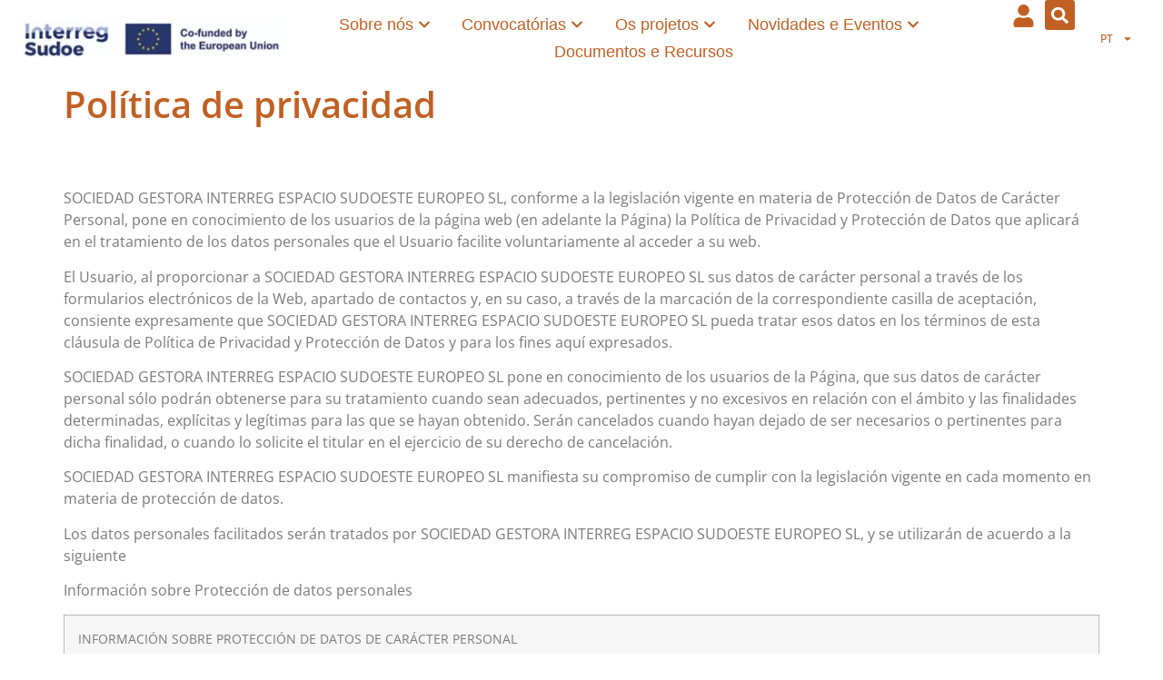

--- FILE ---
content_type: text/html; charset=UTF-8
request_url: https://interreg-sudoe.eu/pt-pt/politica-de-privacidad/
body_size: 53859
content:
<!doctype html>
<html lang="pt-pt">
<head>
	<meta charset="UTF-8">
	<meta name="viewport" content="width=device-width, initial-scale=1">
	<link rel="profile" href="https://gmpg.org/xfn/11">
	<meta name='robots' content='index, follow, max-image-preview:large, max-snippet:-1, max-video-preview:-1' />
<script>
window.dataLayer = window.dataLayer || [];
window.gtag = window.gtag || function(){dataLayer.push(arguments);};
gtag('consent','default',{"ad_storage":"granted","analytics_storage":"granted","ad_user_data":"granted","ad_personalization":"granted","functionality_storage":"granted","personalization_storage":"granted","security_storage":"granted","wait_for_update":500});
gtag('set','developer_id.dMmY1Mm',true);
gtag('set','ads_data_redaction',true);
</script>
<script type="text/javascript" charset="UTF-8" data-cs-platform="wordpress" src="https://cdn.cookie-script.com/s/842996230c25a47ddf011b4385cd1de3.js" id="cookie_script-js-with"></script>
	<!-- This site is optimized with the Yoast SEO plugin v26.7 - https://yoast.com/wordpress/plugins/seo/ -->
	<title>Política de privacidad - Interreg Sudoe</title>
	<link rel="canonical" href="https://interreg-sudoe.eu/pt-pt/politica-de-privacidad/" />
	<meta property="og:locale" content="pt_PT" />
	<meta property="og:type" content="article" />
	<meta property="og:title" content="Política de privacidad - Interreg Sudoe" />
	<meta property="og:description" content="Política de privacidad SOCIEDAD GESTORA INTERREG ESPACIO SUDOESTE EUROPEO SL, conforme a la legislación vigente en materia de Protección de Datos de Carácter Personal, pone en conocimiento de los usuarios de la página web (en adelante la Página) la Política de Privacidad y Protección de Datos que aplicará en el tratamiento de los datos personales [&hellip;]" />
	<meta property="og:url" content="https://interreg-sudoe.eu/pt-pt/politica-de-privacidad/" />
	<meta property="og:site_name" content="Interreg Sudoe" />
	<meta property="article:publisher" content="https://www.facebook.com/interregsudoe" />
	<meta property="article:modified_time" content="2024-03-27T12:43:23+00:00" />
	<meta property="og:image" content="https://interreg-sudoe.eu/wp-content/uploads/2024/03/download.png" />
	<meta property="og:image:width" content="344" />
	<meta property="og:image:height" content="147" />
	<meta property="og:image:type" content="image/png" />
	<meta name="twitter:card" content="summary_large_image" />
	<meta name="twitter:site" content="@Sudoe5" />
	<meta name="twitter:label1" content="Tempo estimado de leitura" />
	<meta name="twitter:data1" content="9 minutos" />
	<script type="application/ld+json" class="yoast-schema-graph">{"@context":"https://schema.org","@graph":[{"@type":"WebPage","@id":"https://interreg-sudoe.eu/pt-pt/politica-de-privacidad/","url":"https://interreg-sudoe.eu/pt-pt/politica-de-privacidad/","name":"Política de privacidad - Interreg Sudoe","isPartOf":{"@id":"https://interreg-sudoe.eu/pt-pt/#website"},"datePublished":"2024-03-21T11:50:54+00:00","dateModified":"2024-03-27T12:43:23+00:00","breadcrumb":{"@id":"https://interreg-sudoe.eu/pt-pt/politica-de-privacidad/#breadcrumb"},"inLanguage":"pt-PT","potentialAction":[{"@type":"ReadAction","target":["https://interreg-sudoe.eu/pt-pt/politica-de-privacidad/"]}]},{"@type":"BreadcrumbList","@id":"https://interreg-sudoe.eu/pt-pt/politica-de-privacidad/#breadcrumb","itemListElement":[{"@type":"ListItem","position":1,"name":"Home","item":"https://interreg-sudoe.eu/pt-pt/"},{"@type":"ListItem","position":2,"name":"Política de privacidad"}]},{"@type":"WebSite","@id":"https://interreg-sudoe.eu/pt-pt/#website","url":"https://interreg-sudoe.eu/pt-pt/","name":"Interreg Sudoe","description":"Interreg Sudoe","publisher":{"@id":"https://interreg-sudoe.eu/pt-pt/#organization"},"alternateName":"Interreg Sudoe","potentialAction":[{"@type":"SearchAction","target":{"@type":"EntryPoint","urlTemplate":"https://interreg-sudoe.eu/pt-pt/?s={search_term_string}"},"query-input":{"@type":"PropertyValueSpecification","valueRequired":true,"valueName":"search_term_string"}}],"inLanguage":"pt-PT"},{"@type":"Organization","@id":"https://interreg-sudoe.eu/pt-pt/#organization","name":"Interreg Sudoe","alternateName":"Interreg Sudoe","url":"https://interreg-sudoe.eu/pt-pt/","logo":{"@type":"ImageObject","inLanguage":"pt-PT","@id":"https://interreg-sudoe.eu/pt-pt/#/schema/logo/image/","url":"https://interreg-sudoe.eu/wp-content/uploads/2024/03/logo-interreg.png","contentUrl":"https://interreg-sudoe.eu/wp-content/uploads/2024/03/logo-interreg.png","width":1200,"height":675,"caption":"Interreg Sudoe"},"image":{"@id":"https://interreg-sudoe.eu/pt-pt/#/schema/logo/image/"},"sameAs":["https://www.facebook.com/interregsudoe","https://x.com/Sudoe5","https://www.youtube.com/channel/UCeGx2edoB32beRc9dbKA2vw","https://www.linkedin.com/company/interreg-sudoe-programme/","https://www.flickr.com/photos/148704685@N06/"]}]}</script>
	<!-- / Yoast SEO plugin. -->


<link rel='dns-prefetch' href='//js.hs-scripts.com' />
<link rel="alternate" type="application/rss+xml" title="Interreg Sudoe &raquo; Feed" href="https://interreg-sudoe.eu/pt-pt/feed/" />
<link rel="alternate" type="application/rss+xml" title="Interreg Sudoe &raquo; Feed de comentários" href="https://interreg-sudoe.eu/pt-pt/comments/feed/" />
<link rel="alternate" title="oEmbed (JSON)" type="application/json+oembed" href="https://interreg-sudoe.eu/pt-pt/wp-json/oembed/1.0/embed?url=https%3A%2F%2Finterreg-sudoe.eu%2Fpt-pt%2Fpolitica-de-privacidad%2F" />
<link rel="alternate" title="oEmbed (XML)" type="text/xml+oembed" href="https://interreg-sudoe.eu/pt-pt/wp-json/oembed/1.0/embed?url=https%3A%2F%2Finterreg-sudoe.eu%2Fpt-pt%2Fpolitica-de-privacidad%2F&#038;format=xml" />
		<!-- This site uses the Google Analytics by MonsterInsights plugin v9.11.1 - Using Analytics tracking - https://www.monsterinsights.com/ -->
							<script src="//www.googletagmanager.com/gtag/js?id=G-3LGYG17GZZ"  data-cfasync="false" data-wpfc-render="false" async></script>
			<script data-cfasync="false" data-wpfc-render="false">
				var mi_version = '9.11.1';
				var mi_track_user = true;
				var mi_no_track_reason = '';
								var MonsterInsightsDefaultLocations = {"page_location":"https:\/\/interreg-sudoe.eu\/pt-pt\/politica-de-privacidad\/"};
								if ( typeof MonsterInsightsPrivacyGuardFilter === 'function' ) {
					var MonsterInsightsLocations = (typeof MonsterInsightsExcludeQuery === 'object') ? MonsterInsightsPrivacyGuardFilter( MonsterInsightsExcludeQuery ) : MonsterInsightsPrivacyGuardFilter( MonsterInsightsDefaultLocations );
				} else {
					var MonsterInsightsLocations = (typeof MonsterInsightsExcludeQuery === 'object') ? MonsterInsightsExcludeQuery : MonsterInsightsDefaultLocations;
				}

								var disableStrs = [
										'ga-disable-G-3LGYG17GZZ',
									];

				/* Function to detect opted out users */
				function __gtagTrackerIsOptedOut() {
					for (var index = 0; index < disableStrs.length; index++) {
						if (document.cookie.indexOf(disableStrs[index] + '=true') > -1) {
							return true;
						}
					}

					return false;
				}

				/* Disable tracking if the opt-out cookie exists. */
				if (__gtagTrackerIsOptedOut()) {
					for (var index = 0; index < disableStrs.length; index++) {
						window[disableStrs[index]] = true;
					}
				}

				/* Opt-out function */
				function __gtagTrackerOptout() {
					for (var index = 0; index < disableStrs.length; index++) {
						document.cookie = disableStrs[index] + '=true; expires=Thu, 31 Dec 2099 23:59:59 UTC; path=/';
						window[disableStrs[index]] = true;
					}
				}

				if ('undefined' === typeof gaOptout) {
					function gaOptout() {
						__gtagTrackerOptout();
					}
				}
								window.dataLayer = window.dataLayer || [];

				window.MonsterInsightsDualTracker = {
					helpers: {},
					trackers: {},
				};
				if (mi_track_user) {
					function __gtagDataLayer() {
						dataLayer.push(arguments);
					}

					function __gtagTracker(type, name, parameters) {
						if (!parameters) {
							parameters = {};
						}

						if (parameters.send_to) {
							__gtagDataLayer.apply(null, arguments);
							return;
						}

						if (type === 'event') {
														parameters.send_to = monsterinsights_frontend.v4_id;
							var hookName = name;
							if (typeof parameters['event_category'] !== 'undefined') {
								hookName = parameters['event_category'] + ':' + name;
							}

							if (typeof MonsterInsightsDualTracker.trackers[hookName] !== 'undefined') {
								MonsterInsightsDualTracker.trackers[hookName](parameters);
							} else {
								__gtagDataLayer('event', name, parameters);
							}
							
						} else {
							__gtagDataLayer.apply(null, arguments);
						}
					}

					__gtagTracker('js', new Date());
					__gtagTracker('set', {
						'developer_id.dZGIzZG': true,
											});
					if ( MonsterInsightsLocations.page_location ) {
						__gtagTracker('set', MonsterInsightsLocations);
					}
										__gtagTracker('config', 'G-3LGYG17GZZ', {"forceSSL":"true","link_attribution":"true"} );
										window.gtag = __gtagTracker;										(function () {
						/* https://developers.google.com/analytics/devguides/collection/analyticsjs/ */
						/* ga and __gaTracker compatibility shim. */
						var noopfn = function () {
							return null;
						};
						var newtracker = function () {
							return new Tracker();
						};
						var Tracker = function () {
							return null;
						};
						var p = Tracker.prototype;
						p.get = noopfn;
						p.set = noopfn;
						p.send = function () {
							var args = Array.prototype.slice.call(arguments);
							args.unshift('send');
							__gaTracker.apply(null, args);
						};
						var __gaTracker = function () {
							var len = arguments.length;
							if (len === 0) {
								return;
							}
							var f = arguments[len - 1];
							if (typeof f !== 'object' || f === null || typeof f.hitCallback !== 'function') {
								if ('send' === arguments[0]) {
									var hitConverted, hitObject = false, action;
									if ('event' === arguments[1]) {
										if ('undefined' !== typeof arguments[3]) {
											hitObject = {
												'eventAction': arguments[3],
												'eventCategory': arguments[2],
												'eventLabel': arguments[4],
												'value': arguments[5] ? arguments[5] : 1,
											}
										}
									}
									if ('pageview' === arguments[1]) {
										if ('undefined' !== typeof arguments[2]) {
											hitObject = {
												'eventAction': 'page_view',
												'page_path': arguments[2],
											}
										}
									}
									if (typeof arguments[2] === 'object') {
										hitObject = arguments[2];
									}
									if (typeof arguments[5] === 'object') {
										Object.assign(hitObject, arguments[5]);
									}
									if ('undefined' !== typeof arguments[1].hitType) {
										hitObject = arguments[1];
										if ('pageview' === hitObject.hitType) {
											hitObject.eventAction = 'page_view';
										}
									}
									if (hitObject) {
										action = 'timing' === arguments[1].hitType ? 'timing_complete' : hitObject.eventAction;
										hitConverted = mapArgs(hitObject);
										__gtagTracker('event', action, hitConverted);
									}
								}
								return;
							}

							function mapArgs(args) {
								var arg, hit = {};
								var gaMap = {
									'eventCategory': 'event_category',
									'eventAction': 'event_action',
									'eventLabel': 'event_label',
									'eventValue': 'event_value',
									'nonInteraction': 'non_interaction',
									'timingCategory': 'event_category',
									'timingVar': 'name',
									'timingValue': 'value',
									'timingLabel': 'event_label',
									'page': 'page_path',
									'location': 'page_location',
									'title': 'page_title',
									'referrer' : 'page_referrer',
								};
								for (arg in args) {
																		if (!(!args.hasOwnProperty(arg) || !gaMap.hasOwnProperty(arg))) {
										hit[gaMap[arg]] = args[arg];
									} else {
										hit[arg] = args[arg];
									}
								}
								return hit;
							}

							try {
								f.hitCallback();
							} catch (ex) {
							}
						};
						__gaTracker.create = newtracker;
						__gaTracker.getByName = newtracker;
						__gaTracker.getAll = function () {
							return [];
						};
						__gaTracker.remove = noopfn;
						__gaTracker.loaded = true;
						window['__gaTracker'] = __gaTracker;
					})();
									} else {
										console.log("");
					(function () {
						function __gtagTracker() {
							return null;
						}

						window['__gtagTracker'] = __gtagTracker;
						window['gtag'] = __gtagTracker;
					})();
									}
			</script>
							<!-- / Google Analytics by MonsterInsights -->
		<style id='wp-img-auto-sizes-contain-inline-css'>
img:is([sizes=auto i],[sizes^="auto," i]){contain-intrinsic-size:3000px 1500px}
/*# sourceURL=wp-img-auto-sizes-contain-inline-css */
</style>
<link rel='stylesheet' id='dashicons-css' href='https://interreg-sudoe.eu/wp-includes/css/dashicons.min.css?x63256&amp;ver=6.9' media='all' />
<link rel='stylesheet' id='post-views-counter-frontend-css' href='https://interreg-sudoe.eu/wp-content/plugins/post-views-counter/css/frontend.css?x63256&amp;ver=1.7.0' media='all' />
<link rel='stylesheet' id='jet-engine-frontend-css' href='https://interreg-sudoe.eu/wp-content/plugins/jet-engine/assets/css/frontend.css?x63256&amp;ver=3.8.2.1' media='all' />
<style id='filebird-block-filebird-gallery-style-inline-css'>
ul.filebird-block-filebird-gallery{margin:auto!important;padding:0!important;width:100%}ul.filebird-block-filebird-gallery.layout-grid{display:grid;grid-gap:20px;align-items:stretch;grid-template-columns:repeat(var(--columns),1fr);justify-items:stretch}ul.filebird-block-filebird-gallery.layout-grid li img{border:1px solid #ccc;box-shadow:2px 2px 6px 0 rgba(0,0,0,.3);height:100%;max-width:100%;-o-object-fit:cover;object-fit:cover;width:100%}ul.filebird-block-filebird-gallery.layout-masonry{-moz-column-count:var(--columns);-moz-column-gap:var(--space);column-gap:var(--space);-moz-column-width:var(--min-width);columns:var(--min-width) var(--columns);display:block;overflow:auto}ul.filebird-block-filebird-gallery.layout-masonry li{margin-bottom:var(--space)}ul.filebird-block-filebird-gallery li{list-style:none}ul.filebird-block-filebird-gallery li figure{height:100%;margin:0;padding:0;position:relative;width:100%}ul.filebird-block-filebird-gallery li figure figcaption{background:linear-gradient(0deg,rgba(0,0,0,.7),rgba(0,0,0,.3) 70%,transparent);bottom:0;box-sizing:border-box;color:#fff;font-size:.8em;margin:0;max-height:100%;overflow:auto;padding:3em .77em .7em;position:absolute;text-align:center;width:100%;z-index:2}ul.filebird-block-filebird-gallery li figure figcaption a{color:inherit}.fb-block-hover-animation-zoomIn figure{overflow:hidden}.fb-block-hover-animation-zoomIn figure img{transform:scale(1);transition:.3s ease-in-out}.fb-block-hover-animation-zoomIn figure:hover img{transform:scale(1.3)}.fb-block-hover-animation-shine figure{overflow:hidden;position:relative}.fb-block-hover-animation-shine figure:before{background:linear-gradient(90deg,hsla(0,0%,100%,0) 0,hsla(0,0%,100%,.3));content:"";display:block;height:100%;left:-75%;position:absolute;top:0;transform:skewX(-25deg);width:50%;z-index:2}.fb-block-hover-animation-shine figure:hover:before{animation:shine .75s}@keyframes shine{to{left:125%}}.fb-block-hover-animation-opacity figure{overflow:hidden}.fb-block-hover-animation-opacity figure img{opacity:1;transition:.3s ease-in-out}.fb-block-hover-animation-opacity figure:hover img{opacity:.5}.fb-block-hover-animation-grayscale figure img{filter:grayscale(100%);transition:.3s ease-in-out}.fb-block-hover-animation-grayscale figure:hover img{filter:grayscale(0)}

/*# sourceURL=https://interreg-sudoe.eu/wp-content/plugins/filebird-pro/blocks/filebird-gallery/build/style-index.css */
</style>
<style id='global-styles-inline-css'>
:root{--wp--preset--aspect-ratio--square: 1;--wp--preset--aspect-ratio--4-3: 4/3;--wp--preset--aspect-ratio--3-4: 3/4;--wp--preset--aspect-ratio--3-2: 3/2;--wp--preset--aspect-ratio--2-3: 2/3;--wp--preset--aspect-ratio--16-9: 16/9;--wp--preset--aspect-ratio--9-16: 9/16;--wp--preset--color--black: #000000;--wp--preset--color--cyan-bluish-gray: #abb8c3;--wp--preset--color--white: #ffffff;--wp--preset--color--pale-pink: #f78da7;--wp--preset--color--vivid-red: #cf2e2e;--wp--preset--color--luminous-vivid-orange: #ff6900;--wp--preset--color--luminous-vivid-amber: #fcb900;--wp--preset--color--light-green-cyan: #7bdcb5;--wp--preset--color--vivid-green-cyan: #00d084;--wp--preset--color--pale-cyan-blue: #8ed1fc;--wp--preset--color--vivid-cyan-blue: #0693e3;--wp--preset--color--vivid-purple: #9b51e0;--wp--preset--gradient--vivid-cyan-blue-to-vivid-purple: linear-gradient(135deg,rgb(6,147,227) 0%,rgb(155,81,224) 100%);--wp--preset--gradient--light-green-cyan-to-vivid-green-cyan: linear-gradient(135deg,rgb(122,220,180) 0%,rgb(0,208,130) 100%);--wp--preset--gradient--luminous-vivid-amber-to-luminous-vivid-orange: linear-gradient(135deg,rgb(252,185,0) 0%,rgb(255,105,0) 100%);--wp--preset--gradient--luminous-vivid-orange-to-vivid-red: linear-gradient(135deg,rgb(255,105,0) 0%,rgb(207,46,46) 100%);--wp--preset--gradient--very-light-gray-to-cyan-bluish-gray: linear-gradient(135deg,rgb(238,238,238) 0%,rgb(169,184,195) 100%);--wp--preset--gradient--cool-to-warm-spectrum: linear-gradient(135deg,rgb(74,234,220) 0%,rgb(151,120,209) 20%,rgb(207,42,186) 40%,rgb(238,44,130) 60%,rgb(251,105,98) 80%,rgb(254,248,76) 100%);--wp--preset--gradient--blush-light-purple: linear-gradient(135deg,rgb(255,206,236) 0%,rgb(152,150,240) 100%);--wp--preset--gradient--blush-bordeaux: linear-gradient(135deg,rgb(254,205,165) 0%,rgb(254,45,45) 50%,rgb(107,0,62) 100%);--wp--preset--gradient--luminous-dusk: linear-gradient(135deg,rgb(255,203,112) 0%,rgb(199,81,192) 50%,rgb(65,88,208) 100%);--wp--preset--gradient--pale-ocean: linear-gradient(135deg,rgb(255,245,203) 0%,rgb(182,227,212) 50%,rgb(51,167,181) 100%);--wp--preset--gradient--electric-grass: linear-gradient(135deg,rgb(202,248,128) 0%,rgb(113,206,126) 100%);--wp--preset--gradient--midnight: linear-gradient(135deg,rgb(2,3,129) 0%,rgb(40,116,252) 100%);--wp--preset--font-size--small: 13px;--wp--preset--font-size--medium: 20px;--wp--preset--font-size--large: 36px;--wp--preset--font-size--x-large: 42px;--wp--preset--spacing--20: 0.44rem;--wp--preset--spacing--30: 0.67rem;--wp--preset--spacing--40: 1rem;--wp--preset--spacing--50: 1.5rem;--wp--preset--spacing--60: 2.25rem;--wp--preset--spacing--70: 3.38rem;--wp--preset--spacing--80: 5.06rem;--wp--preset--shadow--natural: 6px 6px 9px rgba(0, 0, 0, 0.2);--wp--preset--shadow--deep: 12px 12px 50px rgba(0, 0, 0, 0.4);--wp--preset--shadow--sharp: 6px 6px 0px rgba(0, 0, 0, 0.2);--wp--preset--shadow--outlined: 6px 6px 0px -3px rgb(255, 255, 255), 6px 6px rgb(0, 0, 0);--wp--preset--shadow--crisp: 6px 6px 0px rgb(0, 0, 0);}:root { --wp--style--global--content-size: 800px;--wp--style--global--wide-size: 1200px; }:where(body) { margin: 0; }.wp-site-blocks > .alignleft { float: left; margin-right: 2em; }.wp-site-blocks > .alignright { float: right; margin-left: 2em; }.wp-site-blocks > .aligncenter { justify-content: center; margin-left: auto; margin-right: auto; }:where(.wp-site-blocks) > * { margin-block-start: 24px; margin-block-end: 0; }:where(.wp-site-blocks) > :first-child { margin-block-start: 0; }:where(.wp-site-blocks) > :last-child { margin-block-end: 0; }:root { --wp--style--block-gap: 24px; }:root :where(.is-layout-flow) > :first-child{margin-block-start: 0;}:root :where(.is-layout-flow) > :last-child{margin-block-end: 0;}:root :where(.is-layout-flow) > *{margin-block-start: 24px;margin-block-end: 0;}:root :where(.is-layout-constrained) > :first-child{margin-block-start: 0;}:root :where(.is-layout-constrained) > :last-child{margin-block-end: 0;}:root :where(.is-layout-constrained) > *{margin-block-start: 24px;margin-block-end: 0;}:root :where(.is-layout-flex){gap: 24px;}:root :where(.is-layout-grid){gap: 24px;}.is-layout-flow > .alignleft{float: left;margin-inline-start: 0;margin-inline-end: 2em;}.is-layout-flow > .alignright{float: right;margin-inline-start: 2em;margin-inline-end: 0;}.is-layout-flow > .aligncenter{margin-left: auto !important;margin-right: auto !important;}.is-layout-constrained > .alignleft{float: left;margin-inline-start: 0;margin-inline-end: 2em;}.is-layout-constrained > .alignright{float: right;margin-inline-start: 2em;margin-inline-end: 0;}.is-layout-constrained > .aligncenter{margin-left: auto !important;margin-right: auto !important;}.is-layout-constrained > :where(:not(.alignleft):not(.alignright):not(.alignfull)){max-width: var(--wp--style--global--content-size);margin-left: auto !important;margin-right: auto !important;}.is-layout-constrained > .alignwide{max-width: var(--wp--style--global--wide-size);}body .is-layout-flex{display: flex;}.is-layout-flex{flex-wrap: wrap;align-items: center;}.is-layout-flex > :is(*, div){margin: 0;}body .is-layout-grid{display: grid;}.is-layout-grid > :is(*, div){margin: 0;}body{padding-top: 0px;padding-right: 0px;padding-bottom: 0px;padding-left: 0px;}a:where(:not(.wp-element-button)){text-decoration: underline;}:root :where(.wp-element-button, .wp-block-button__link){background-color: #32373c;border-width: 0;color: #fff;font-family: inherit;font-size: inherit;font-style: inherit;font-weight: inherit;letter-spacing: inherit;line-height: inherit;padding-top: calc(0.667em + 2px);padding-right: calc(1.333em + 2px);padding-bottom: calc(0.667em + 2px);padding-left: calc(1.333em + 2px);text-decoration: none;text-transform: inherit;}.has-black-color{color: var(--wp--preset--color--black) !important;}.has-cyan-bluish-gray-color{color: var(--wp--preset--color--cyan-bluish-gray) !important;}.has-white-color{color: var(--wp--preset--color--white) !important;}.has-pale-pink-color{color: var(--wp--preset--color--pale-pink) !important;}.has-vivid-red-color{color: var(--wp--preset--color--vivid-red) !important;}.has-luminous-vivid-orange-color{color: var(--wp--preset--color--luminous-vivid-orange) !important;}.has-luminous-vivid-amber-color{color: var(--wp--preset--color--luminous-vivid-amber) !important;}.has-light-green-cyan-color{color: var(--wp--preset--color--light-green-cyan) !important;}.has-vivid-green-cyan-color{color: var(--wp--preset--color--vivid-green-cyan) !important;}.has-pale-cyan-blue-color{color: var(--wp--preset--color--pale-cyan-blue) !important;}.has-vivid-cyan-blue-color{color: var(--wp--preset--color--vivid-cyan-blue) !important;}.has-vivid-purple-color{color: var(--wp--preset--color--vivid-purple) !important;}.has-black-background-color{background-color: var(--wp--preset--color--black) !important;}.has-cyan-bluish-gray-background-color{background-color: var(--wp--preset--color--cyan-bluish-gray) !important;}.has-white-background-color{background-color: var(--wp--preset--color--white) !important;}.has-pale-pink-background-color{background-color: var(--wp--preset--color--pale-pink) !important;}.has-vivid-red-background-color{background-color: var(--wp--preset--color--vivid-red) !important;}.has-luminous-vivid-orange-background-color{background-color: var(--wp--preset--color--luminous-vivid-orange) !important;}.has-luminous-vivid-amber-background-color{background-color: var(--wp--preset--color--luminous-vivid-amber) !important;}.has-light-green-cyan-background-color{background-color: var(--wp--preset--color--light-green-cyan) !important;}.has-vivid-green-cyan-background-color{background-color: var(--wp--preset--color--vivid-green-cyan) !important;}.has-pale-cyan-blue-background-color{background-color: var(--wp--preset--color--pale-cyan-blue) !important;}.has-vivid-cyan-blue-background-color{background-color: var(--wp--preset--color--vivid-cyan-blue) !important;}.has-vivid-purple-background-color{background-color: var(--wp--preset--color--vivid-purple) !important;}.has-black-border-color{border-color: var(--wp--preset--color--black) !important;}.has-cyan-bluish-gray-border-color{border-color: var(--wp--preset--color--cyan-bluish-gray) !important;}.has-white-border-color{border-color: var(--wp--preset--color--white) !important;}.has-pale-pink-border-color{border-color: var(--wp--preset--color--pale-pink) !important;}.has-vivid-red-border-color{border-color: var(--wp--preset--color--vivid-red) !important;}.has-luminous-vivid-orange-border-color{border-color: var(--wp--preset--color--luminous-vivid-orange) !important;}.has-luminous-vivid-amber-border-color{border-color: var(--wp--preset--color--luminous-vivid-amber) !important;}.has-light-green-cyan-border-color{border-color: var(--wp--preset--color--light-green-cyan) !important;}.has-vivid-green-cyan-border-color{border-color: var(--wp--preset--color--vivid-green-cyan) !important;}.has-pale-cyan-blue-border-color{border-color: var(--wp--preset--color--pale-cyan-blue) !important;}.has-vivid-cyan-blue-border-color{border-color: var(--wp--preset--color--vivid-cyan-blue) !important;}.has-vivid-purple-border-color{border-color: var(--wp--preset--color--vivid-purple) !important;}.has-vivid-cyan-blue-to-vivid-purple-gradient-background{background: var(--wp--preset--gradient--vivid-cyan-blue-to-vivid-purple) !important;}.has-light-green-cyan-to-vivid-green-cyan-gradient-background{background: var(--wp--preset--gradient--light-green-cyan-to-vivid-green-cyan) !important;}.has-luminous-vivid-amber-to-luminous-vivid-orange-gradient-background{background: var(--wp--preset--gradient--luminous-vivid-amber-to-luminous-vivid-orange) !important;}.has-luminous-vivid-orange-to-vivid-red-gradient-background{background: var(--wp--preset--gradient--luminous-vivid-orange-to-vivid-red) !important;}.has-very-light-gray-to-cyan-bluish-gray-gradient-background{background: var(--wp--preset--gradient--very-light-gray-to-cyan-bluish-gray) !important;}.has-cool-to-warm-spectrum-gradient-background{background: var(--wp--preset--gradient--cool-to-warm-spectrum) !important;}.has-blush-light-purple-gradient-background{background: var(--wp--preset--gradient--blush-light-purple) !important;}.has-blush-bordeaux-gradient-background{background: var(--wp--preset--gradient--blush-bordeaux) !important;}.has-luminous-dusk-gradient-background{background: var(--wp--preset--gradient--luminous-dusk) !important;}.has-pale-ocean-gradient-background{background: var(--wp--preset--gradient--pale-ocean) !important;}.has-electric-grass-gradient-background{background: var(--wp--preset--gradient--electric-grass) !important;}.has-midnight-gradient-background{background: var(--wp--preset--gradient--midnight) !important;}.has-small-font-size{font-size: var(--wp--preset--font-size--small) !important;}.has-medium-font-size{font-size: var(--wp--preset--font-size--medium) !important;}.has-large-font-size{font-size: var(--wp--preset--font-size--large) !important;}.has-x-large-font-size{font-size: var(--wp--preset--font-size--x-large) !important;}
:root :where(.wp-block-pullquote){font-size: 1.5em;line-height: 1.6;}
/*# sourceURL=global-styles-inline-css */
</style>
<link rel='stylesheet' id='peepso-css' href='https://interreg-sudoe.eu/wp-content/plugins/peepso/templates/css/template.css?x63256&amp;ver=8.0.0.0' media='all' />
<link rel='stylesheet' id='peepso-icons-new-css' href='https://interreg-sudoe.eu/wp-content/plugins/peepso/assets/css/icons.css?x63256&amp;ver=8.0.0.0' media='all' />
<link rel='stylesheet' id='peepso-backend-css' href='https://interreg-sudoe.eu/wp-content/plugins/peepso/assets/css/backend.css?x63256&amp;ver=8.0.0.0' media='all' />
<link rel='stylesheet' id='peepso-new-css' href='https://interreg-sudoe.eu/wp-content/plugins/peepso/assets/css/frontend-comp.css?x63256&amp;ver=8.0.0.0' media='all' />
<link rel='stylesheet' id='peepsoreactions-dynamic-css' href='https://interreg-sudoe.eu/wp-content/peepso/plugins/foundation/reactions-1768314068.css?x63256&amp;ver=8.0.0.0' media='all' />
<link rel='stylesheet' id='peepso-blogposts-dynamic-css' href='https://interreg-sudoe.eu/wp-content/peepso/plugins/foundation/blogposts-1694515883.css?x63256&amp;ver=8.0.0.0' media='all' />
<link rel='stylesheet' id='peepso-markdown-css' href='https://interreg-sudoe.eu/wp-content/plugins/peepso/assets/css/markdown/markdown.css?x63256&amp;ver=8.0.0.0' media='all' />
<link rel='stylesheet' id='wpml-legacy-horizontal-list-0-css' href='https://interreg-sudoe.eu/wp-content/plugins/sitepress-multilingual-cms/templates/language-switchers/legacy-list-horizontal/style.min.css?x63256&amp;ver=1' media='all' />
<link rel='stylesheet' id='wpml-menu-item-0-css' href='https://interreg-sudoe.eu/wp-content/plugins/sitepress-multilingual-cms/templates/language-switchers/menu-item/style.min.css?x63256&amp;ver=1' media='all' />
<link rel='stylesheet' id='hello-elementor-css' href='https://interreg-sudoe.eu/wp-content/themes/hello-elementor/assets/css/reset.css?x63256&amp;ver=3.4.5' media='all' />
<link rel='stylesheet' id='hello-elementor-theme-style-css' href='https://interreg-sudoe.eu/wp-content/themes/hello-elementor/assets/css/theme.css?x63256&amp;ver=3.4.5' media='all' />
<link rel='stylesheet' id='hello-elementor-header-footer-css' href='https://interreg-sudoe.eu/wp-content/themes/hello-elementor/assets/css/header-footer.css?x63256&amp;ver=3.4.5' media='all' />
<link rel='stylesheet' id='jet-fb-option-field-select-css' href='https://interreg-sudoe.eu/wp-content/plugins/jetformbuilder/modules/option-field/assets/build/select.css?x63256&amp;ver=0edd78a6f12e2b918b82' media='all' />
<link rel='stylesheet' id='jet-fb-option-field-checkbox-css' href='https://interreg-sudoe.eu/wp-content/plugins/jetformbuilder/modules/option-field/assets/build/checkbox.css?x63256&amp;ver=6e25adbbae5a5d1bb65e' media='all' />
<link rel='stylesheet' id='jet-fb-option-field-radio-css' href='https://interreg-sudoe.eu/wp-content/plugins/jetformbuilder/modules/option-field/assets/build/radio.css?x63256&amp;ver=7c6d0d4d7df91e6bd6a4' media='all' />
<link rel='stylesheet' id='jet-fb-advanced-choices-css' href='https://interreg-sudoe.eu/wp-content/plugins/jetformbuilder/modules/advanced-choices/assets/build/main.css?x63256&amp;ver=ca05550a7cac3b9b55a3' media='all' />
<link rel='stylesheet' id='jet-fb-wysiwyg-css' href='https://interreg-sudoe.eu/wp-content/plugins/jetformbuilder/modules/wysiwyg/assets/build/wysiwyg.css?x63256&amp;ver=5a4d16fb6d7a94700261' media='all' />
<link rel='stylesheet' id='jet-fb-switcher-css' href='https://interreg-sudoe.eu/wp-content/plugins/jetformbuilder/modules/switcher/assets/build/switcher.css?x63256&amp;ver=06c887a8b9195e5a119d' media='all' />
<link rel='stylesheet' id='elementor-frontend-css' href='https://interreg-sudoe.eu/wp-content/plugins/elementor/assets/css/frontend.min.css?x63256&amp;ver=3.34.1' media='all' />
<style id='elementor-frontend-inline-css'>
.elementor-kit-47{--e-global-color-primary:#003399;--e-global-color-secondary:#54595F;--e-global-color-text:#7A7A7A;--e-global-color-accent:#C16023;--e-global-color-ec00966:#003399;--e-global-color-2ce586a:#000000;--e-global-color-b89bb7d:#C16023;--e-global-color-a0f0f8e:#D9A171;--e-global-color-20e3907:#9FAEE5;--e-global-color-09730f1:#FFCC00;--e-global-color-5cdab4e:#18BAA8;--e-global-color-90b5918:#9ACA3C;--e-global-color-f02f927:#DA5C57;--e-global-color-b19e9f8:#0E6EBE;--e-global-typography-primary-font-family:"Open Sans";--e-global-typography-primary-font-weight:600;--e-global-typography-secondary-font-family:"Open Sans";--e-global-typography-secondary-font-weight:400;--e-global-typography-text-font-family:"Open Sans";--e-global-typography-text-font-size:16px;--e-global-typography-text-font-weight:400;--e-global-typography-accent-font-family:"Open Sans";--e-global-typography-accent-font-size:14px;--e-global-typography-accent-font-weight:500;--e-global-typography-b103974-font-size:15px;background-color:#FFFFFF;}.elementor-kit-47 button,.elementor-kit-47 input[type="button"],.elementor-kit-47 input[type="submit"],.elementor-kit-47 .elementor-button{background-color:var( --e-global-color-accent );color:#FFFFFF;}.elementor-kit-47 button:hover,.elementor-kit-47 button:focus,.elementor-kit-47 input[type="button"]:hover,.elementor-kit-47 input[type="button"]:focus,.elementor-kit-47 input[type="submit"]:hover,.elementor-kit-47 input[type="submit"]:focus,.elementor-kit-47 .elementor-button:hover,.elementor-kit-47 .elementor-button:focus{background-color:var( --e-global-color-accent );color:#000000;}.elementor-kit-47 e-page-transition{background-color:#FFBC7D;}.elementor-kit-47 a{color:var( --e-global-color-b89bb7d );font-weight:600;}.elementor-kit-47 a:hover{color:var( --e-global-color-a0f0f8e );}.elementor-kit-47 h1{color:var( --e-global-color-accent );}.elementor-kit-47 h2{color:var( --e-global-color-accent );}.elementor-section.elementor-section-boxed > .elementor-container{max-width:1140px;}.e-con{--container-max-width:1140px;}.elementor-widget:not(:last-child){--kit-widget-spacing:20px;}.elementor-element{--widgets-spacing:20px 20px;--widgets-spacing-row:20px;--widgets-spacing-column:20px;}{}h1.entry-title{display:var(--page-title-display);}.site-header .site-branding{flex-direction:column;align-items:stretch;}.site-header{padding-inline-end:0px;padding-inline-start:0px;}.site-header .site-navigation .menu li{font-size:14px;}.site-footer .site-branding{flex-direction:column;align-items:stretch;}@media(max-width:1024px){.elementor-section.elementor-section-boxed > .elementor-container{max-width:1024px;}.e-con{--container-max-width:1024px;}}@media(max-width:767px){.elementor-section.elementor-section-boxed > .elementor-container{max-width:767px;}.e-con{--container-max-width:767px;}}
.elementor-25073 .elementor-element.elementor-element-f56bfbf{--display:flex;--flex-direction:column;--container-widget-width:100%;--container-widget-height:initial;--container-widget-flex-grow:0;--container-widget-align-self:initial;--flex-wrap-mobile:wrap;}.elementor-widget-heading .elementor-heading-title{font-family:var( --e-global-typography-primary-font-family ), Vollkorn;font-weight:var( --e-global-typography-primary-font-weight );color:var( --e-global-color-primary );}.elementor-25073 .elementor-element.elementor-element-85b9f04 .elementor-heading-title{color:var( --e-global-color-accent );}.elementor-25073 .elementor-element.elementor-element-8a5cbc1{--display:flex;--flex-direction:column;--container-widget-width:100%;--container-widget-height:initial;--container-widget-flex-grow:0;--container-widget-align-self:initial;--flex-wrap-mobile:wrap;--margin-top:4%;--margin-bottom:0%;--margin-left:0%;--margin-right:0%;}.elementor-widget-text-editor{font-family:var( --e-global-typography-text-font-family ), Vollkorn;font-size:var( --e-global-typography-text-font-size );font-weight:var( --e-global-typography-text-font-weight );color:var( --e-global-color-text );}.elementor-widget-text-editor.elementor-drop-cap-view-stacked .elementor-drop-cap{background-color:var( --e-global-color-primary );}.elementor-widget-text-editor.elementor-drop-cap-view-framed .elementor-drop-cap, .elementor-widget-text-editor.elementor-drop-cap-view-default .elementor-drop-cap{color:var( --e-global-color-primary );border-color:var( --e-global-color-primary );}:root{--page-title-display:none;}@media(max-width:1024px){.elementor-widget-text-editor{font-size:var( --e-global-typography-text-font-size );}}@media(max-width:767px){.elementor-widget-text-editor{font-size:var( --e-global-typography-text-font-size );}}
.elementor-19008 .elementor-element.elementor-element-81c43b9{--display:flex;--flex-direction:row;--container-widget-width:calc( ( 1 - var( --container-widget-flex-grow ) ) * 100% );--container-widget-height:100%;--container-widget-flex-grow:1;--container-widget-align-self:stretch;--flex-wrap-mobile:wrap;--justify-content:center;--align-items:stretch;--gap:0px 0px;--row-gap:0px;--column-gap:0px;--overlay-opacity:0.5;--margin-top:0px;--margin-bottom:0px;--margin-left:0px;--margin-right:0px;--padding-top:0px;--padding-bottom:0px;--padding-left:25px;--padding-right:25px;--z-index:99;}.elementor-19008 .elementor-element.elementor-element-81c43b9:not(.elementor-motion-effects-element-type-background), .elementor-19008 .elementor-element.elementor-element-81c43b9 > .elementor-motion-effects-container > .elementor-motion-effects-layer{background-color:#FFFFFF;}.elementor-19008 .elementor-element.elementor-element-81c43b9::before, .elementor-19008 .elementor-element.elementor-element-81c43b9 > .elementor-background-video-container::before, .elementor-19008 .elementor-element.elementor-element-81c43b9 > .e-con-inner > .elementor-background-video-container::before, .elementor-19008 .elementor-element.elementor-element-81c43b9 > .elementor-background-slideshow::before, .elementor-19008 .elementor-element.elementor-element-81c43b9 > .e-con-inner > .elementor-background-slideshow::before, .elementor-19008 .elementor-element.elementor-element-81c43b9 > .elementor-motion-effects-container > .elementor-motion-effects-layer::before{background-color:#FFFFFF;--background-overlay:'';}.elementor-19008 .elementor-element.elementor-element-e9f432a{--display:flex;--min-height:85px;--flex-direction:row-reverse;--container-widget-width:calc( ( 1 - var( --container-widget-flex-grow ) ) * 100% );--container-widget-height:100%;--container-widget-flex-grow:1;--container-widget-align-self:stretch;--flex-wrap-mobile:wrap-reverse;--justify-content:center;--align-items:center;--border-radius:5px 0px 0px 5px;--padding-top:0px;--padding-bottom:0px;--padding-left:0px;--padding-right:0px;}.elementor-19008 .elementor-element.elementor-element-e9f432a:not(.elementor-motion-effects-element-type-background), .elementor-19008 .elementor-element.elementor-element-e9f432a > .elementor-motion-effects-container > .elementor-motion-effects-layer{background-color:#C1602300;}.elementor-widget-theme-site-logo .widget-image-caption{color:var( --e-global-color-text );font-family:var( --e-global-typography-text-font-family ), Vollkorn;font-size:var( --e-global-typography-text-font-size );font-weight:var( --e-global-typography-text-font-weight );}.elementor-19008 .elementor-element.elementor-element-de4a9e7{margin:0px 0px calc(var(--kit-widget-spacing, 0px) + 0px) 0px;text-align:center;}.elementor-19008 .elementor-element.elementor-element-de4a9e7.elementor-element{--align-self:center;}.elementor-19008 .elementor-element.elementor-element-de4a9e7 img{width:100%;}.elementor-19008 .elementor-element.elementor-element-23e28b5{--display:flex;--flex-direction:row;--container-widget-width:calc( ( 1 - var( --container-widget-flex-grow ) ) * 100% );--container-widget-height:100%;--container-widget-flex-grow:1;--container-widget-align-self:stretch;--flex-wrap-mobile:wrap;--justify-content:center;--align-items:center;--gap:0px 0px;--row-gap:0px;--column-gap:0px;border-style:none;--border-style:none;--margin-top:0px;--margin-bottom:0px;--margin-left:0px;--margin-right:0px;--padding-top:0px;--padding-bottom:0px;--padding-left:0px;--padding-right:0px;}.elementor-19008 .elementor-element.elementor-element-23e28b5:not(.elementor-motion-effects-element-type-background), .elementor-19008 .elementor-element.elementor-element-23e28b5 > .elementor-motion-effects-container > .elementor-motion-effects-layer{background-color:#FFFFFF;}.elementor-19008 .elementor-element.elementor-element-23e28b5.e-con{--align-self:stretch;}.elementor-widget-mega-menu > .e-n-menu > .e-n-menu-wrapper > .e-n-menu-heading > .e-n-menu-item > .e-n-menu-title, .elementor-widget-mega-menu > .e-n-menu > .e-n-menu-wrapper > .e-n-menu-heading > .e-n-menu-item > .e-n-menu-title > .e-n-menu-title-container, .elementor-widget-mega-menu > .e-n-menu > .e-n-menu-wrapper > .e-n-menu-heading > .e-n-menu-item > .e-n-menu-title > .e-n-menu-title-container > span{font-family:var( --e-global-typography-accent-font-family ), Vollkorn;font-weight:var( --e-global-typography-accent-font-weight );}.elementor-widget-mega-menu{--n-menu-title-font-size:var( --e-global-typography-accent-font-size );--n-menu-divider-color:var( --e-global-color-text );}.elementor-19008 .elementor-element.elementor-element-9f62c4f{--display:flex;--min-height:600px;--flex-direction:row;--container-widget-width:calc( ( 1 - var( --container-widget-flex-grow ) ) * 100% );--container-widget-height:100%;--container-widget-flex-grow:1;--container-widget-align-self:stretch;--flex-wrap-mobile:wrap;--justify-content:center;--align-items:flex-start;--gap:0px 0px;--row-gap:0px;--column-gap:0px;--flex-wrap:wrap;--align-content:center;box-shadow:0px 0px 10px 0px rgba(0,0,0,0.5);}.elementor-19008 .elementor-element.elementor-element-9f62c4f:not(.elementor-motion-effects-element-type-background), .elementor-19008 .elementor-element.elementor-element-9f62c4f > .elementor-motion-effects-container > .elementor-motion-effects-layer{background-color:#FFFFFF;}.elementor-19008 .elementor-element.elementor-element-19fc3fe{--display:flex;--flex-direction:column;--container-widget-width:100%;--container-widget-height:initial;--container-widget-flex-grow:0;--container-widget-align-self:initial;--flex-wrap-mobile:wrap;--flex-wrap:wrap;--align-content:center;--z-index:4;}.elementor-widget-heading .elementor-heading-title{font-family:var( --e-global-typography-primary-font-family ), Vollkorn;font-weight:var( --e-global-typography-primary-font-weight );color:var( --e-global-color-primary );}.elementor-19008 .elementor-element.elementor-element-b66ef0f{padding:20px 20px 0px 20px;z-index:1;text-align:start;}.elementor-19008 .elementor-element.elementor-element-b66ef0f .elementor-heading-title{font-size:20px;font-weight:bold;-webkit-text-stroke-color:#000;stroke:#000;color:var( --e-global-color-accent );}.elementor-widget-divider{--divider-color:var( --e-global-color-secondary );}.elementor-widget-divider .elementor-divider__text{color:var( --e-global-color-secondary );font-family:var( --e-global-typography-secondary-font-family ), Vollkorn;font-weight:var( --e-global-typography-secondary-font-weight );}.elementor-widget-divider.elementor-view-stacked .elementor-icon{background-color:var( --e-global-color-secondary );}.elementor-widget-divider.elementor-view-framed .elementor-icon, .elementor-widget-divider.elementor-view-default .elementor-icon{color:var( --e-global-color-secondary );border-color:var( --e-global-color-secondary );}.elementor-widget-divider.elementor-view-framed .elementor-icon, .elementor-widget-divider.elementor-view-default .elementor-icon svg{fill:var( --e-global-color-secondary );}.elementor-19008 .elementor-element.elementor-element-fca86b4{--divider-border-style:solid;--divider-color:var( --e-global-color-primary );--divider-border-width:1px;padding:0px 20px 0px 20px;}.elementor-19008 .elementor-element.elementor-element-fca86b4 .elementor-divider-separator{width:100%;}.elementor-19008 .elementor-element.elementor-element-fca86b4 .elementor-divider{padding-block-start:15px;padding-block-end:15px;}.elementor-widget-nav-menu .elementor-nav-menu .elementor-item{font-family:var( --e-global-typography-primary-font-family ), Vollkorn;font-weight:var( --e-global-typography-primary-font-weight );}.elementor-widget-nav-menu .elementor-nav-menu--main .elementor-item{color:var( --e-global-color-text );fill:var( --e-global-color-text );}.elementor-widget-nav-menu .elementor-nav-menu--main .elementor-item:hover,
					.elementor-widget-nav-menu .elementor-nav-menu--main .elementor-item.elementor-item-active,
					.elementor-widget-nav-menu .elementor-nav-menu--main .elementor-item.highlighted,
					.elementor-widget-nav-menu .elementor-nav-menu--main .elementor-item:focus{color:var( --e-global-color-accent );fill:var( --e-global-color-accent );}.elementor-widget-nav-menu .elementor-nav-menu--main:not(.e--pointer-framed) .elementor-item:before,
					.elementor-widget-nav-menu .elementor-nav-menu--main:not(.e--pointer-framed) .elementor-item:after{background-color:var( --e-global-color-accent );}.elementor-widget-nav-menu .e--pointer-framed .elementor-item:before,
					.elementor-widget-nav-menu .e--pointer-framed .elementor-item:after{border-color:var( --e-global-color-accent );}.elementor-widget-nav-menu{--e-nav-menu-divider-color:var( --e-global-color-text );}.elementor-widget-nav-menu .elementor-nav-menu--dropdown .elementor-item, .elementor-widget-nav-menu .elementor-nav-menu--dropdown  .elementor-sub-item{font-family:var( --e-global-typography-accent-font-family ), Vollkorn;font-size:var( --e-global-typography-accent-font-size );font-weight:var( --e-global-typography-accent-font-weight );}.elementor-19008 .elementor-element.elementor-element-e81e5fb{z-index:100;}.elementor-19008 .elementor-element.elementor-element-e81e5fb .elementor-nav-menu--dropdown{background-color:#FFFFFF;}.elementor-19008 .elementor-element.elementor-element-e81e5fb .elementor-nav-menu--dropdown a:hover,
					.elementor-19008 .elementor-element.elementor-element-e81e5fb .elementor-nav-menu--dropdown a:focus,
					.elementor-19008 .elementor-element.elementor-element-e81e5fb .elementor-nav-menu--dropdown a.elementor-item-active,
					.elementor-19008 .elementor-element.elementor-element-e81e5fb .elementor-nav-menu--dropdown a.highlighted{background-color:var( --e-global-color-accent );}.elementor-19008 .elementor-element.elementor-element-e81e5fb .elementor-nav-menu--dropdown .elementor-item, .elementor-19008 .elementor-element.elementor-element-e81e5fb .elementor-nav-menu--dropdown  .elementor-sub-item{font-family:"Open Sans", Vollkorn;font-size:14px;font-weight:500;}.elementor-19008 .elementor-element.elementor-element-d895fb6{--display:flex;--flex-direction:column;--container-widget-width:100%;--container-widget-height:initial;--container-widget-flex-grow:0;--container-widget-align-self:initial;--flex-wrap-mobile:wrap;--flex-wrap:wrap;--align-content:center;--z-index:4;}.elementor-19008 .elementor-element.elementor-element-6f98f14{padding:20px 20px 0px 20px;z-index:1;}.elementor-19008 .elementor-element.elementor-element-6f98f14 .elementor-heading-title{font-size:20px;font-weight:bold;color:var( --e-global-color-accent );}.elementor-19008 .elementor-element.elementor-element-09931b7{--divider-border-style:solid;--divider-color:var( --e-global-color-primary );--divider-border-width:1px;padding:0px 20px 0px 20px;}.elementor-19008 .elementor-element.elementor-element-09931b7 .elementor-divider-separator{width:100%;}.elementor-19008 .elementor-element.elementor-element-09931b7 .elementor-divider{padding-block-start:15px;padding-block-end:15px;}.elementor-19008 .elementor-element.elementor-element-e8a64f1{z-index:100;}.elementor-19008 .elementor-element.elementor-element-e8a64f1 .elementor-nav-menu--dropdown{background-color:#FFFFFF;}.elementor-19008 .elementor-element.elementor-element-e8a64f1 .elementor-nav-menu--dropdown a:hover,
					.elementor-19008 .elementor-element.elementor-element-e8a64f1 .elementor-nav-menu--dropdown a:focus,
					.elementor-19008 .elementor-element.elementor-element-e8a64f1 .elementor-nav-menu--dropdown a.elementor-item-active,
					.elementor-19008 .elementor-element.elementor-element-e8a64f1 .elementor-nav-menu--dropdown a.highlighted{background-color:var( --e-global-color-accent );}.elementor-19008 .elementor-element.elementor-element-e8a64f1 .elementor-nav-menu--dropdown .elementor-item, .elementor-19008 .elementor-element.elementor-element-e8a64f1 .elementor-nav-menu--dropdown  .elementor-sub-item{font-family:"Open Sans", Vollkorn;font-size:14px;font-weight:500;}.elementor-19008 .elementor-element.elementor-element-a0c4d19{--display:flex;--flex-direction:column;--container-widget-width:100%;--container-widget-height:initial;--container-widget-flex-grow:0;--container-widget-align-self:initial;--flex-wrap-mobile:wrap;--flex-wrap:wrap;--align-content:center;--z-index:1;}.elementor-19008 .elementor-element.elementor-element-6784815{padding:20px 20px 0px 20px;z-index:1;}.elementor-19008 .elementor-element.elementor-element-6784815 .elementor-heading-title{font-size:20px;font-weight:bold;word-spacing:0px;-webkit-text-stroke-color:#000;stroke:#000;color:var( --e-global-color-accent );}.elementor-19008 .elementor-element.elementor-element-18b8fa6{--divider-border-style:solid;--divider-color:var( --e-global-color-primary );--divider-border-width:1px;margin:0px 0px calc(var(--kit-widget-spacing, 0px) + 0px) 0px;padding:0px 20px 0px 20px;}.elementor-19008 .elementor-element.elementor-element-18b8fa6 .elementor-divider-separator{width:100%;}.elementor-19008 .elementor-element.elementor-element-18b8fa6 .elementor-divider{padding-block-start:15px;padding-block-end:15px;}.elementor-19008 .elementor-element.elementor-element-6913759 .elementor-nav-menu--dropdown a:hover,
					.elementor-19008 .elementor-element.elementor-element-6913759 .elementor-nav-menu--dropdown a:focus,
					.elementor-19008 .elementor-element.elementor-element-6913759 .elementor-nav-menu--dropdown a.elementor-item-active,
					.elementor-19008 .elementor-element.elementor-element-6913759 .elementor-nav-menu--dropdown a.highlighted{background-color:var( --e-global-color-accent );}.elementor-19008 .elementor-element.elementor-element-26e7911{--display:flex;--min-height:600px;--flex-direction:row;--container-widget-width:initial;--container-widget-height:100%;--container-widget-flex-grow:1;--container-widget-align-self:stretch;--flex-wrap-mobile:wrap;--justify-content:center;--gap:0px 0px;--row-gap:0px;--column-gap:0px;--flex-wrap:wrap;--align-content:center;box-shadow:0px 0px 10px 0px rgba(0,0,0,0.5);}.elementor-19008 .elementor-element.elementor-element-26e7911:not(.elementor-motion-effects-element-type-background), .elementor-19008 .elementor-element.elementor-element-26e7911 > .elementor-motion-effects-container > .elementor-motion-effects-layer{background-color:#FFFFFF;}.elementor-19008 .elementor-element.elementor-element-4f00ce4{--display:flex;--flex-direction:column;--container-widget-width:100%;--container-widget-height:initial;--container-widget-flex-grow:0;--container-widget-align-self:initial;--flex-wrap-mobile:wrap;--justify-content:flex-start;--flex-wrap:wrap;--align-content:center;}.elementor-19008 .elementor-element.elementor-element-8ba7da0{padding:20px 20px 0px 20px;}.elementor-19008 .elementor-element.elementor-element-8ba7da0 .elementor-heading-title{font-size:20px;font-weight:bold;color:var( --e-global-color-accent );}.elementor-19008 .elementor-element.elementor-element-31aab10{--divider-border-style:solid;--divider-color:var( --e-global-color-primary );--divider-border-width:1px;padding:0px 20px 0px 20px;}.elementor-19008 .elementor-element.elementor-element-31aab10 .elementor-divider-separator{width:100%;}.elementor-19008 .elementor-element.elementor-element-31aab10 .elementor-divider{padding-block-start:15px;padding-block-end:15px;}.elementor-19008 .elementor-element.elementor-element-ae330f9{z-index:100;}.elementor-19008 .elementor-element.elementor-element-ae330f9 .elementor-nav-menu--dropdown{background-color:#FFFFFF;}.elementor-19008 .elementor-element.elementor-element-ae330f9 .elementor-nav-menu--dropdown a:hover,
					.elementor-19008 .elementor-element.elementor-element-ae330f9 .elementor-nav-menu--dropdown a:focus,
					.elementor-19008 .elementor-element.elementor-element-ae330f9 .elementor-nav-menu--dropdown a.elementor-item-active,
					.elementor-19008 .elementor-element.elementor-element-ae330f9 .elementor-nav-menu--dropdown a.highlighted{background-color:var( --e-global-color-accent );}.elementor-19008 .elementor-element.elementor-element-b316467{--display:flex;--flex-direction:column;--container-widget-width:100%;--container-widget-height:initial;--container-widget-flex-grow:0;--container-widget-align-self:initial;--flex-wrap-mobile:wrap;--flex-wrap:wrap;--align-content:center;}.elementor-19008 .elementor-element.elementor-element-ddde2b1{padding:20px 20px 0px 20px;}.elementor-19008 .elementor-element.elementor-element-ddde2b1 .elementor-heading-title{font-size:20px;font-weight:bold;color:var( --e-global-color-accent );}.elementor-19008 .elementor-element.elementor-element-9ae674f{--divider-border-style:solid;--divider-color:var( --e-global-color-primary );--divider-border-width:1px;padding:0px 20px 0px 20px;}.elementor-19008 .elementor-element.elementor-element-9ae674f .elementor-divider-separator{width:100%;}.elementor-19008 .elementor-element.elementor-element-9ae674f .elementor-divider{padding-block-start:15px;padding-block-end:15px;}.elementor-19008 .elementor-element.elementor-element-1fd9139{z-index:100;}.elementor-19008 .elementor-element.elementor-element-1fd9139 .elementor-nav-menu--dropdown{background-color:#FFFFFF;}.elementor-19008 .elementor-element.elementor-element-1fd9139 .elementor-nav-menu--dropdown a:hover,
					.elementor-19008 .elementor-element.elementor-element-1fd9139 .elementor-nav-menu--dropdown a:focus,
					.elementor-19008 .elementor-element.elementor-element-1fd9139 .elementor-nav-menu--dropdown a.elementor-item-active,
					.elementor-19008 .elementor-element.elementor-element-1fd9139 .elementor-nav-menu--dropdown a.highlighted{background-color:var( --e-global-color-accent );}.elementor-19008 .elementor-element.elementor-element-569ceb5{--display:flex;--flex-direction:column;--container-widget-width:100%;--container-widget-height:initial;--container-widget-flex-grow:0;--container-widget-align-self:initial;--flex-wrap-mobile:wrap;--flex-wrap:wrap;--align-content:center;}.elementor-19008 .elementor-element.elementor-element-a5002b4{padding:20px 20px 0px 20px;}.elementor-19008 .elementor-element.elementor-element-a5002b4 .elementor-heading-title{font-size:20px;font-weight:bold;color:var( --e-global-color-accent );}.elementor-19008 .elementor-element.elementor-element-bfad7c6{--divider-border-style:solid;--divider-color:var( --e-global-color-primary );--divider-border-width:1px;padding:0px 20px 0px 20px;}.elementor-19008 .elementor-element.elementor-element-bfad7c6 .elementor-divider-separator{width:100%;}.elementor-19008 .elementor-element.elementor-element-bfad7c6 .elementor-divider{padding-block-start:15px;padding-block-end:15px;}.elementor-19008 .elementor-element.elementor-element-7665d5d{z-index:100;}.elementor-19008 .elementor-element.elementor-element-7665d5d .elementor-nav-menu--dropdown{background-color:#FFFFFF;}.elementor-19008 .elementor-element.elementor-element-7665d5d .elementor-nav-menu--dropdown a:hover,
					.elementor-19008 .elementor-element.elementor-element-7665d5d .elementor-nav-menu--dropdown a:focus,
					.elementor-19008 .elementor-element.elementor-element-7665d5d .elementor-nav-menu--dropdown a.elementor-item-active,
					.elementor-19008 .elementor-element.elementor-element-7665d5d .elementor-nav-menu--dropdown a.highlighted{background-color:var( --e-global-color-accent );}.elementor-19008 .elementor-element.elementor-element-3a22ba1{--display:flex;--min-height:600px;--justify-content:center;--align-items:flex-start;--container-widget-width:calc( ( 1 - var( --container-widget-flex-grow ) ) * 100% );box-shadow:0px 0px 10px 0px rgba(0,0,0,0.5);}.elementor-19008 .elementor-element.elementor-element-3a22ba1:not(.elementor-motion-effects-element-type-background), .elementor-19008 .elementor-element.elementor-element-3a22ba1 > .elementor-motion-effects-container > .elementor-motion-effects-layer{background-color:#FFFFFF;}.elementor-19008 .elementor-element.elementor-element-6da4d7c{--display:flex;--flex-direction:column;--container-widget-width:100%;--container-widget-height:initial;--container-widget-flex-grow:0;--container-widget-align-self:initial;--flex-wrap-mobile:wrap;--justify-content:flex-start;--background-transition:0.3s;--z-index:5;}.elementor-19008 .elementor-element.elementor-element-6da4d7c:hover{background-color:#C1602300;}.elementor-19008 .elementor-element.elementor-element-6da4d7c.e-con{--align-self:center;}.elementor-19008 .elementor-element.elementor-element-dae28cb .elementor-nav-menu--dropdown a:hover,
					.elementor-19008 .elementor-element.elementor-element-dae28cb .elementor-nav-menu--dropdown a:focus,
					.elementor-19008 .elementor-element.elementor-element-dae28cb .elementor-nav-menu--dropdown a.elementor-item-active,
					.elementor-19008 .elementor-element.elementor-element-dae28cb .elementor-nav-menu--dropdown a.highlighted{background-color:var( --e-global-color-accent );}.elementor-19008 .elementor-element.elementor-element-dae28cb .elementor-nav-menu--dropdown .elementor-item, .elementor-19008 .elementor-element.elementor-element-dae28cb .elementor-nav-menu--dropdown  .elementor-sub-item{font-family:"Open Sans", Vollkorn;font-size:16px;font-weight:500;}.elementor-19008 .elementor-element.elementor-element-386a10a{--display:flex;--min-height:600px;--flex-direction:row;--container-widget-width:calc( ( 1 - var( --container-widget-flex-grow ) ) * 100% );--container-widget-height:100%;--container-widget-flex-grow:1;--container-widget-align-self:stretch;--flex-wrap-mobile:wrap;--justify-content:center;--align-items:flex-start;--gap:0px 0px;--row-gap:0px;--column-gap:0px;--flex-wrap:wrap;--align-content:center;box-shadow:0px 0px 10px 0px rgba(0,0,0,0.5);}.elementor-19008 .elementor-element.elementor-element-386a10a:not(.elementor-motion-effects-element-type-background), .elementor-19008 .elementor-element.elementor-element-386a10a > .elementor-motion-effects-container > .elementor-motion-effects-layer{background-color:#FFFFFF;}.elementor-19008 .elementor-element.elementor-element-bef5dbd{--display:flex;--flex-direction:column;--container-widget-width:100%;--container-widget-height:initial;--container-widget-flex-grow:0;--container-widget-align-self:initial;--flex-wrap-mobile:wrap;--justify-content:flex-start;--flex-wrap:wrap;--align-content:center;--z-index:1;}.elementor-19008 .elementor-element.elementor-element-bef5dbd:not(.elementor-motion-effects-element-type-background), .elementor-19008 .elementor-element.elementor-element-bef5dbd > .elementor-motion-effects-container > .elementor-motion-effects-layer{background-color:#FFFFFF;}.elementor-19008 .elementor-element.elementor-element-58aab94{padding:20px 20px 0px 20px;}.elementor-19008 .elementor-element.elementor-element-58aab94 .elementor-heading-title{font-size:20px;font-weight:bold;color:var( --e-global-color-accent );}.elementor-19008 .elementor-element.elementor-element-7d8044f{--divider-border-style:solid;--divider-color:var( --e-global-color-primary );--divider-border-width:1px;padding:0px 20px 0px 20px;}.elementor-19008 .elementor-element.elementor-element-7d8044f .elementor-divider-separator{width:100%;}.elementor-19008 .elementor-element.elementor-element-7d8044f .elementor-divider{padding-block-start:15px;padding-block-end:15px;}.elementor-19008 .elementor-element.elementor-element-7e40697 .elementor-nav-menu--dropdown a:hover,
					.elementor-19008 .elementor-element.elementor-element-7e40697 .elementor-nav-menu--dropdown a:focus,
					.elementor-19008 .elementor-element.elementor-element-7e40697 .elementor-nav-menu--dropdown a.elementor-item-active,
					.elementor-19008 .elementor-element.elementor-element-7e40697 .elementor-nav-menu--dropdown a.highlighted{background-color:var( --e-global-color-accent );}.elementor-19008 .elementor-element.elementor-element-908132f{--display:flex;--min-height:600px;--flex-direction:column;--container-widget-width:calc( ( 1 - var( --container-widget-flex-grow ) ) * 100% );--container-widget-height:initial;--container-widget-flex-grow:0;--container-widget-align-self:initial;--flex-wrap-mobile:wrap;--justify-content:flex-start;--align-items:center;--z-index:1;}.elementor-19008 .elementor-element.elementor-element-66cf0bc{padding:20px 20px 20px 20px;}.elementor-19008 .elementor-element.elementor-element-66cf0bc .elementor-heading-title{font-size:var( --e-global-typography-b103974-font-size );color:var( --e-global-color-accent );}.elementor-19008 .elementor-element.elementor-element-2116b26{width:var( --container-widget-width, 100.647% );max-width:100.647%;--container-widget-width:100.647%;--container-widget-flex-grow:0;}.elementor-19008 .elementor-element.elementor-element-2116b26.elementor-element{--flex-grow:0;--flex-shrink:0;}.elementor-19008 .elementor-element.elementor-element-2116b26 .elementor-nav-menu--dropdown a:hover,
					.elementor-19008 .elementor-element.elementor-element-2116b26 .elementor-nav-menu--dropdown a:focus,
					.elementor-19008 .elementor-element.elementor-element-2116b26 .elementor-nav-menu--dropdown a.elementor-item-active,
					.elementor-19008 .elementor-element.elementor-element-2116b26 .elementor-nav-menu--dropdown a.highlighted{background-color:var( --e-global-color-accent );}.elementor-19008 .elementor-element.elementor-element-2739cbb{--display:flex;--flex-direction:column;--container-widget-width:100%;--container-widget-height:initial;--container-widget-flex-grow:0;--container-widget-align-self:initial;--flex-wrap-mobile:wrap;--justify-content:center;--flex-wrap:wrap;--align-content:center;--z-index:1;}.elementor-19008 .elementor-element.elementor-element-ebdcb73{padding:20px 20px 0px 20px;}.elementor-19008 .elementor-element.elementor-element-ebdcb73 .elementor-heading-title{font-size:20px;font-weight:bold;color:var( --e-global-color-accent );}.elementor-19008 .elementor-element.elementor-element-25b5974{--divider-border-style:solid;--divider-color:var( --e-global-color-primary );--divider-border-width:1px;padding:0px 20px 0px 20px;}.elementor-19008 .elementor-element.elementor-element-25b5974 .elementor-divider-separator{width:100%;}.elementor-19008 .elementor-element.elementor-element-25b5974 .elementor-divider{padding-block-start:15px;padding-block-end:15px;}.elementor-19008 .elementor-element.elementor-element-5c42b21 .elementor-nav-menu--dropdown a:hover,
					.elementor-19008 .elementor-element.elementor-element-5c42b21 .elementor-nav-menu--dropdown a:focus,
					.elementor-19008 .elementor-element.elementor-element-5c42b21 .elementor-nav-menu--dropdown a.elementor-item-active,
					.elementor-19008 .elementor-element.elementor-element-5c42b21 .elementor-nav-menu--dropdown a.highlighted{background-color:var( --e-global-color-accent );}.elementor-19008 .elementor-element.elementor-element-33344c6{--display:flex;--flex-direction:row;--container-widget-width:initial;--container-widget-height:100%;--container-widget-flex-grow:1;--container-widget-align-self:stretch;--flex-wrap-mobile:wrap;--gap:0px 0px;--row-gap:0px;--column-gap:0px;}.elementor-19008 .elementor-element.elementor-element-9b548cf{--n-menu-dropdown-content-max-width:initial;--n-menu-heading-justify-content:center;--n-menu-title-flex-grow:initial;--n-menu-title-justify-content:initial;--n-menu-title-justify-content-mobile:center;--n-menu-heading-wrap:wrap;--n-menu-heading-overflow-x:initial;--n-menu-title-distance-from-content:20px;width:auto;max-width:auto;background-color:#C9A4A400;margin:0px 0px calc(var(--kit-widget-spacing, 0px) + 0px) 0px;padding:0px 0px 0px 0px;--n-menu-open-animation-duration:500ms;--n-menu-toggle-align:center;--n-menu-toggle-icon-wrapper-animation-duration:500ms;--n-menu-title-space-between:2em;--n-menu-title-font-size:1.2vw;--n-menu-title-color-normal:var( --e-global-color-accent );--n-menu-title-transition:300ms;--n-menu-title-padding:1% 1% 1% 1%;--n-menu-icon-size:10px;--n-menu-icon-color:#C99575;--n-menu-icon-color-hover:var( --e-global-color-primary );--n-menu-icon-color-active:var( --e-global-color-accent );--n-menu-dropdown-indicator-size:14px;--n-menu-toggle-icon-size:20px;--n-menu-toggle-icon-color:#FFFFFF;--n-menu-toggle-icon-hover-duration:500ms;--n-menu-toggle-icon-distance-from-dropdown:0px;--n-menu-title-normal-color-dropdown:#FFFFFF;}.elementor-19008 .elementor-element.elementor-element-9b548cf > .e-n-menu > .e-n-menu-wrapper > .e-n-menu-heading > .e-n-menu-item > .e-n-menu-title:not( .e-current ):not( :hover ){background-color:#C1602300;text-shadow:0px 0px 0px rgba(0, 0, 0, 0);}.elementor-19008 .elementor-element.elementor-element-9b548cf > .e-n-menu[data-layout='dropdown'] > .e-n-menu-wrapper > .e-n-menu-heading > .e-n-menu-item > .e-n-menu-title:not( .e-current ){background:var( --e-global-color-accent );}.elementor-19008 .elementor-element.elementor-element-9b548cf.elementor-element{--align-self:center;}.elementor-19008 .elementor-element.elementor-element-9b548cf > .e-n-menu > .e-n-menu-wrapper > .e-n-menu-heading > .e-n-menu-item > .e-n-menu-title, .elementor-19008 .elementor-element.elementor-element-9b548cf > .e-n-menu > .e-n-menu-wrapper > .e-n-menu-heading > .e-n-menu-item > .e-n-menu-title > .e-n-menu-title-container, .elementor-19008 .elementor-element.elementor-element-9b548cf > .e-n-menu > .e-n-menu-wrapper > .e-n-menu-heading > .e-n-menu-item > .e-n-menu-title > .e-n-menu-title-container > span{font-weight:500;}.elementor-19008 .elementor-element.elementor-element-9b548cf {--n-menu-title-color-hover:#E88756;--n-menu-title-color-active:#E88756;}.elementor-19008 .elementor-element.elementor-element-1e2cae6{--display:flex;--min-height:0px;--flex-direction:row;--container-widget-width:calc( ( 1 - var( --container-widget-flex-grow ) ) * 100% );--container-widget-height:100%;--container-widget-flex-grow:1;--container-widget-align-self:stretch;--flex-wrap-mobile:wrap;--justify-content:center;--align-items:center;--gap:0px 0px;--row-gap:0px;--column-gap:0px;--flex-wrap:wrap;--align-content:center;--border-radius:0px 0px 0px 0px;--margin-top:0px;--margin-bottom:0px;--margin-left:0px;--margin-right:0px;--padding-top:0px;--padding-bottom:0px;--padding-left:0px;--padding-right:0px;}.elementor-19008 .elementor-element.elementor-element-1e2cae6:not(.elementor-motion-effects-element-type-background), .elementor-19008 .elementor-element.elementor-element-1e2cae6 > .elementor-motion-effects-container > .elementor-motion-effects-layer{background-color:#FFFFFF;}.elementor-19008 .elementor-element.elementor-element-1e2cae6:hover{background-color:#00000000;}.elementor-19008 .elementor-element.elementor-element-1e2cae6.e-con{--align-self:stretch;}.elementor-widget-icon.elementor-view-stacked .elementor-icon{background-color:var( --e-global-color-primary );}.elementor-widget-icon.elementor-view-framed .elementor-icon, .elementor-widget-icon.elementor-view-default .elementor-icon{color:var( --e-global-color-primary );border-color:var( --e-global-color-primary );}.elementor-widget-icon.elementor-view-framed .elementor-icon, .elementor-widget-icon.elementor-view-default .elementor-icon svg{fill:var( --e-global-color-primary );}.elementor-19008 .elementor-element.elementor-element-9062bce{background-color:#C1602300;margin:0px 0px calc(var(--kit-widget-spacing, 0px) + 0px) 0px;padding:5px 5px 00px 5px;}.elementor-19008 .elementor-element.elementor-element-9062bce.elementor-element{--align-self:stretch;}.elementor-19008 .elementor-element.elementor-element-9062bce .elementor-icon-wrapper{text-align:center;}.elementor-19008 .elementor-element.elementor-element-9062bce.elementor-view-stacked .elementor-icon{background-color:#C16023;}.elementor-19008 .elementor-element.elementor-element-9062bce.elementor-view-framed .elementor-icon, .elementor-19008 .elementor-element.elementor-element-9062bce.elementor-view-default .elementor-icon{color:#C16023;border-color:#C16023;}.elementor-19008 .elementor-element.elementor-element-9062bce.elementor-view-framed .elementor-icon, .elementor-19008 .elementor-element.elementor-element-9062bce.elementor-view-default .elementor-icon svg{fill:#C16023;}.elementor-19008 .elementor-element.elementor-element-9062bce.elementor-view-stacked .elementor-icon:hover{background-color:var( --e-global-color-primary );}.elementor-19008 .elementor-element.elementor-element-9062bce.elementor-view-framed .elementor-icon:hover, .elementor-19008 .elementor-element.elementor-element-9062bce.elementor-view-default .elementor-icon:hover{color:var( --e-global-color-primary );border-color:var( --e-global-color-primary );}.elementor-19008 .elementor-element.elementor-element-9062bce.elementor-view-framed .elementor-icon:hover, .elementor-19008 .elementor-element.elementor-element-9062bce.elementor-view-default .elementor-icon:hover svg{fill:var( --e-global-color-primary );}.elementor-19008 .elementor-element.elementor-element-9062bce .elementor-icon{font-size:25px;}.elementor-19008 .elementor-element.elementor-element-9062bce .elementor-icon svg{height:25px;}.elementor-19008 .elementor-element.elementor-element-9062bce .elementor-icon i, .elementor-19008 .elementor-element.elementor-element-9062bce .elementor-icon svg{transform:rotate(0deg);}.elementor-19008 .elementor-element.elementor-element-559fe58{--display:flex;--min-height:0px;--flex-direction:row;--container-widget-width:calc( ( 1 - var( --container-widget-flex-grow ) ) * 100% );--container-widget-height:100%;--container-widget-flex-grow:1;--container-widget-align-self:stretch;--flex-wrap-mobile:wrap;--justify-content:center;--align-items:center;--gap:0px 0px;--row-gap:0px;--column-gap:0px;--background-transition:0.3s;--border-radius:0px 0px 0px 0px;--margin-top:0px;--margin-bottom:0px;--margin-left:0px;--margin-right:0px;--padding-top:0px;--padding-bottom:0px;--padding-left:0px;--padding-right:0px;}.elementor-19008 .elementor-element.elementor-element-559fe58:hover{background-color:#00000000;}.elementor-19008 .elementor-element.elementor-element-559fe58.e-con{--align-self:stretch;}.elementor-widget-search-form input[type="search"].elementor-search-form__input{font-family:var( --e-global-typography-text-font-family ), Vollkorn;font-size:var( --e-global-typography-text-font-size );font-weight:var( --e-global-typography-text-font-weight );}.elementor-widget-search-form .elementor-search-form__input,
					.elementor-widget-search-form .elementor-search-form__icon,
					.elementor-widget-search-form .elementor-lightbox .dialog-lightbox-close-button,
					.elementor-widget-search-form .elementor-lightbox .dialog-lightbox-close-button:hover,
					.elementor-widget-search-form.elementor-search-form--skin-full_screen input[type="search"].elementor-search-form__input{color:var( --e-global-color-text );fill:var( --e-global-color-text );}.elementor-widget-search-form .elementor-search-form__submit{font-family:var( --e-global-typography-text-font-family ), Vollkorn;font-size:var( --e-global-typography-text-font-size );font-weight:var( --e-global-typography-text-font-weight );background-color:var( --e-global-color-secondary );}.elementor-19008 .elementor-element.elementor-element-d50d48e{margin:0px 0px calc(var(--kit-widget-spacing, 0px) + 0px) 0px;}.elementor-19008 .elementor-element.elementor-element-d50d48e .elementor-search-form{text-align:end;}.elementor-19008 .elementor-element.elementor-element-d50d48e .elementor-search-form__toggle{--e-search-form-toggle-size:33px;--e-search-form-toggle-color:#FFFFFF;--e-search-form-toggle-background-color:var( --e-global-color-accent );}.elementor-19008 .elementor-element.elementor-element-d50d48e .elementor-search-form__input,
					.elementor-19008 .elementor-element.elementor-element-d50d48e .elementor-search-form__icon,
					.elementor-19008 .elementor-element.elementor-element-d50d48e .elementor-lightbox .dialog-lightbox-close-button,
					.elementor-19008 .elementor-element.elementor-element-d50d48e .elementor-lightbox .dialog-lightbox-close-button:hover,
					.elementor-19008 .elementor-element.elementor-element-d50d48e.elementor-search-form--skin-full_screen input[type="search"].elementor-search-form__input{color:#FFFFFF;fill:#FFFFFF;}.elementor-19008 .elementor-element.elementor-element-d50d48e:not(.elementor-search-form--skin-full_screen) .elementor-search-form__container{border-radius:3px;}.elementor-19008 .elementor-element.elementor-element-d50d48e.elementor-search-form--skin-full_screen input[type="search"].elementor-search-form__input{border-radius:3px;}.elementor-19008 .elementor-element.elementor-element-d50d48e .elementor-search-form__toggle:hover{--e-search-form-toggle-color:#FFFFFF;--e-search-form-toggle-background-color:var( --e-global-color-primary );}.elementor-19008 .elementor-element.elementor-element-d50d48e .elementor-search-form__toggle:focus{--e-search-form-toggle-color:#FFFFFF;--e-search-form-toggle-background-color:var( --e-global-color-primary );}.elementor-19008 .elementor-element.elementor-element-557e9a0{--display:flex;--min-height:0px;--flex-direction:row;--container-widget-width:calc( ( 1 - var( --container-widget-flex-grow ) ) * 100% );--container-widget-height:100%;--container-widget-flex-grow:1;--container-widget-align-self:stretch;--flex-wrap-mobile:wrap;--justify-content:center;--align-items:center;--gap:0px 0px;--row-gap:0px;--column-gap:0px;--background-transition:0.3s;--border-radius:0px 0px 0px 0px;--margin-top:0px;--margin-bottom:0px;--margin-left:0px;--margin-right:0px;--padding-top:0px;--padding-bottom:0px;--padding-left:0px;--padding-right:0px;}.elementor-19008 .elementor-element.elementor-element-557e9a0:not(.elementor-motion-effects-element-type-background), .elementor-19008 .elementor-element.elementor-element-557e9a0 > .elementor-motion-effects-container > .elementor-motion-effects-layer{background-color:#FFFFFF;}.elementor-19008 .elementor-element.elementor-element-557e9a0:hover{background-color:#00000000;}.elementor-19008 .elementor-element.elementor-element-557e9a0.e-con{--align-self:stretch;}.elementor-19008 .elementor-element.elementor-element-eb44699.elementor-element{--align-self:center;}.elementor-19008 .elementor-element.elementor-element-eb44699{z-index:99;}.elementor-19008 .elementor-element.elementor-element-eb44699 .elementor-nav-menu .elementor-item{font-size:0.9vw;font-weight:500;}.elementor-19008 .elementor-element.elementor-element-eb44699 .elementor-nav-menu--main .elementor-item{color:#C16023;fill:#C16023;}.elementor-19008 .elementor-element.elementor-element-eb44699 .elementor-nav-menu--main .elementor-item:hover,
					.elementor-19008 .elementor-element.elementor-element-eb44699 .elementor-nav-menu--main .elementor-item.elementor-item-active,
					.elementor-19008 .elementor-element.elementor-element-eb44699 .elementor-nav-menu--main .elementor-item.highlighted,
					.elementor-19008 .elementor-element.elementor-element-eb44699 .elementor-nav-menu--main .elementor-item:focus{color:var( --e-global-color-a0f0f8e );fill:var( --e-global-color-a0f0f8e );}.elementor-19008 .elementor-element.elementor-element-eb44699 .elementor-nav-menu--main:not(.e--pointer-framed) .elementor-item:before,
					.elementor-19008 .elementor-element.elementor-element-eb44699 .elementor-nav-menu--main:not(.e--pointer-framed) .elementor-item:after{background-color:var( --e-global-color-a0f0f8e );}.elementor-19008 .elementor-element.elementor-element-eb44699 .e--pointer-framed .elementor-item:before,
					.elementor-19008 .elementor-element.elementor-element-eb44699 .e--pointer-framed .elementor-item:after{border-color:var( --e-global-color-a0f0f8e );}.elementor-19008 .elementor-element.elementor-element-eb44699 .elementor-nav-menu--dropdown a, .elementor-19008 .elementor-element.elementor-element-eb44699 .elementor-menu-toggle{color:#000000;fill:#000000;}.elementor-19008 .elementor-element.elementor-element-eb44699 .elementor-nav-menu--dropdown{background-color:#FFFFFF;}.elementor-19008 .elementor-element.elementor-element-eb44699 .elementor-nav-menu--dropdown a:hover,
					.elementor-19008 .elementor-element.elementor-element-eb44699 .elementor-nav-menu--dropdown a:focus,
					.elementor-19008 .elementor-element.elementor-element-eb44699 .elementor-nav-menu--dropdown a.elementor-item-active,
					.elementor-19008 .elementor-element.elementor-element-eb44699 .elementor-nav-menu--dropdown a.highlighted,
					.elementor-19008 .elementor-element.elementor-element-eb44699 .elementor-menu-toggle:hover,
					.elementor-19008 .elementor-element.elementor-element-eb44699 .elementor-menu-toggle:focus{color:var( --e-global-color-a0f0f8e );}.elementor-19008 .elementor-element.elementor-element-eb44699 .elementor-nav-menu--dropdown a:hover,
					.elementor-19008 .elementor-element.elementor-element-eb44699 .elementor-nav-menu--dropdown a:focus,
					.elementor-19008 .elementor-element.elementor-element-eb44699 .elementor-nav-menu--dropdown a.elementor-item-active,
					.elementor-19008 .elementor-element.elementor-element-eb44699 .elementor-nav-menu--dropdown a.highlighted{background-color:#00000000;}.elementor-19008 .elementor-element.elementor-element-1aa1ebe{--display:flex;--flex-direction:row;--container-widget-width:calc( ( 1 - var( --container-widget-flex-grow ) ) * 100% );--container-widget-height:100%;--container-widget-flex-grow:1;--container-widget-align-self:stretch;--flex-wrap-mobile:wrap;--justify-content:center;--align-items:center;--gap:0px 0px;--row-gap:0px;--column-gap:0px;border-style:none;--border-style:none;--margin-top:0px;--margin-bottom:0px;--margin-left:0px;--margin-right:0px;--padding-top:0px;--padding-bottom:0px;--padding-left:0px;--padding-right:0px;}.elementor-19008 .elementor-element.elementor-element-1aa1ebe:not(.elementor-motion-effects-element-type-background), .elementor-19008 .elementor-element.elementor-element-1aa1ebe > .elementor-motion-effects-container > .elementor-motion-effects-layer{background-color:var( --e-global-color-accent );}.elementor-19008 .elementor-element.elementor-element-1aa1ebe.e-con{--align-self:stretch;}.elementor-19008 .elementor-element.elementor-element-a9bf1c6{--display:flex;--min-height:600px;--flex-direction:row;--container-widget-width:calc( ( 1 - var( --container-widget-flex-grow ) ) * 100% );--container-widget-height:100%;--container-widget-flex-grow:1;--container-widget-align-self:stretch;--flex-wrap-mobile:wrap;--justify-content:center;--align-items:flex-start;--gap:0px 0px;--row-gap:0px;--column-gap:0px;--flex-wrap:wrap;--align-content:center;box-shadow:0px 0px 10px 0px rgba(0,0,0,0.5);}.elementor-19008 .elementor-element.elementor-element-a9bf1c6:not(.elementor-motion-effects-element-type-background), .elementor-19008 .elementor-element.elementor-element-a9bf1c6 > .elementor-motion-effects-container > .elementor-motion-effects-layer{background-color:#FFFFFF;}.elementor-19008 .elementor-element.elementor-element-4a13b8c{--display:flex;--flex-direction:column;--container-widget-width:100%;--container-widget-height:initial;--container-widget-flex-grow:0;--container-widget-align-self:initial;--flex-wrap-mobile:wrap;--flex-wrap:wrap;--align-content:center;--z-index:4;}.elementor-19008 .elementor-element.elementor-element-3c2c31b{padding:20px 20px 0px 20px;z-index:1;text-align:start;}.elementor-19008 .elementor-element.elementor-element-3c2c31b .elementor-heading-title{font-size:20px;font-weight:bold;-webkit-text-stroke-color:#000;stroke:#000;color:var( --e-global-color-accent );}.elementor-19008 .elementor-element.elementor-element-c59e3a5{--divider-border-style:solid;--divider-color:var( --e-global-color-primary );--divider-border-width:1px;padding:0px 20px 0px 20px;}.elementor-19008 .elementor-element.elementor-element-c59e3a5 .elementor-divider-separator{width:100%;}.elementor-19008 .elementor-element.elementor-element-c59e3a5 .elementor-divider{padding-block-start:15px;padding-block-end:15px;}.elementor-19008 .elementor-element.elementor-element-e5655b8{z-index:100;}.elementor-19008 .elementor-element.elementor-element-e5655b8 .elementor-nav-menu--dropdown{background-color:#FFFFFF;}.elementor-19008 .elementor-element.elementor-element-e5655b8 .elementor-nav-menu--dropdown a:hover,
					.elementor-19008 .elementor-element.elementor-element-e5655b8 .elementor-nav-menu--dropdown a:focus,
					.elementor-19008 .elementor-element.elementor-element-e5655b8 .elementor-nav-menu--dropdown a.elementor-item-active,
					.elementor-19008 .elementor-element.elementor-element-e5655b8 .elementor-nav-menu--dropdown a.highlighted{background-color:var( --e-global-color-accent );}.elementor-19008 .elementor-element.elementor-element-e5655b8 .elementor-nav-menu--dropdown .elementor-item, .elementor-19008 .elementor-element.elementor-element-e5655b8 .elementor-nav-menu--dropdown  .elementor-sub-item{font-family:"Open Sans", Vollkorn;font-size:14px;font-weight:500;}.elementor-19008 .elementor-element.elementor-element-e132038{--display:flex;--flex-direction:column;--container-widget-width:100%;--container-widget-height:initial;--container-widget-flex-grow:0;--container-widget-align-self:initial;--flex-wrap-mobile:wrap;--flex-wrap:wrap;--align-content:center;--z-index:4;}.elementor-19008 .elementor-element.elementor-element-58671eb{padding:20px 20px 0px 20px;z-index:1;}.elementor-19008 .elementor-element.elementor-element-58671eb .elementor-heading-title{font-size:20px;font-weight:bold;color:var( --e-global-color-accent );}.elementor-19008 .elementor-element.elementor-element-2115753{--divider-border-style:solid;--divider-color:var( --e-global-color-primary );--divider-border-width:1px;padding:0px 20px 0px 20px;}.elementor-19008 .elementor-element.elementor-element-2115753 .elementor-divider-separator{width:100%;}.elementor-19008 .elementor-element.elementor-element-2115753 .elementor-divider{padding-block-start:15px;padding-block-end:15px;}.elementor-19008 .elementor-element.elementor-element-8a45c7e{z-index:100;}.elementor-19008 .elementor-element.elementor-element-8a45c7e .elementor-nav-menu--dropdown{background-color:#FFFFFF;}.elementor-19008 .elementor-element.elementor-element-8a45c7e .elementor-nav-menu--dropdown a:hover,
					.elementor-19008 .elementor-element.elementor-element-8a45c7e .elementor-nav-menu--dropdown a:focus,
					.elementor-19008 .elementor-element.elementor-element-8a45c7e .elementor-nav-menu--dropdown a.elementor-item-active,
					.elementor-19008 .elementor-element.elementor-element-8a45c7e .elementor-nav-menu--dropdown a.highlighted{background-color:var( --e-global-color-accent );}.elementor-19008 .elementor-element.elementor-element-8a45c7e .elementor-nav-menu--dropdown .elementor-item, .elementor-19008 .elementor-element.elementor-element-8a45c7e .elementor-nav-menu--dropdown  .elementor-sub-item{font-family:"Open Sans", Vollkorn;font-size:14px;font-weight:500;}.elementor-19008 .elementor-element.elementor-element-ce972cc{--display:flex;--flex-direction:column;--container-widget-width:100%;--container-widget-height:initial;--container-widget-flex-grow:0;--container-widget-align-self:initial;--flex-wrap-mobile:wrap;--flex-wrap:wrap;--align-content:center;--z-index:1;}.elementor-19008 .elementor-element.elementor-element-73f3aa6{padding:20px 20px 0px 20px;z-index:1;}.elementor-19008 .elementor-element.elementor-element-73f3aa6 .elementor-heading-title{font-size:20px;font-weight:bold;word-spacing:0px;-webkit-text-stroke-color:#000;stroke:#000;color:var( --e-global-color-accent );}.elementor-19008 .elementor-element.elementor-element-32e9471{--divider-border-style:solid;--divider-color:var( --e-global-color-primary );--divider-border-width:1px;margin:0px 0px calc(var(--kit-widget-spacing, 0px) + 0px) 0px;padding:0px 20px 0px 20px;}.elementor-19008 .elementor-element.elementor-element-32e9471 .elementor-divider-separator{width:100%;}.elementor-19008 .elementor-element.elementor-element-32e9471 .elementor-divider{padding-block-start:15px;padding-block-end:15px;}.elementor-19008 .elementor-element.elementor-element-de91253 .elementor-nav-menu--dropdown a:hover,
					.elementor-19008 .elementor-element.elementor-element-de91253 .elementor-nav-menu--dropdown a:focus,
					.elementor-19008 .elementor-element.elementor-element-de91253 .elementor-nav-menu--dropdown a.elementor-item-active,
					.elementor-19008 .elementor-element.elementor-element-de91253 .elementor-nav-menu--dropdown a.highlighted{background-color:var( --e-global-color-accent );}.elementor-19008 .elementor-element.elementor-element-33e44db{--display:flex;--min-height:600px;--flex-direction:row;--container-widget-width:initial;--container-widget-height:100%;--container-widget-flex-grow:1;--container-widget-align-self:stretch;--flex-wrap-mobile:wrap;--justify-content:center;--gap:0px 0px;--row-gap:0px;--column-gap:0px;--flex-wrap:wrap;--align-content:center;box-shadow:0px 0px 10px 0px rgba(0,0,0,0.5);}.elementor-19008 .elementor-element.elementor-element-33e44db:not(.elementor-motion-effects-element-type-background), .elementor-19008 .elementor-element.elementor-element-33e44db > .elementor-motion-effects-container > .elementor-motion-effects-layer{background-color:#FFFFFF;}.elementor-19008 .elementor-element.elementor-element-4b032b4{--display:flex;--flex-direction:column;--container-widget-width:100%;--container-widget-height:initial;--container-widget-flex-grow:0;--container-widget-align-self:initial;--flex-wrap-mobile:wrap;--justify-content:flex-start;--flex-wrap:wrap;--align-content:center;}.elementor-19008 .elementor-element.elementor-element-a549f7b{padding:20px 20px 0px 20px;}.elementor-19008 .elementor-element.elementor-element-a549f7b .elementor-heading-title{font-size:20px;font-weight:bold;color:var( --e-global-color-accent );}.elementor-19008 .elementor-element.elementor-element-375ab3b{--divider-border-style:solid;--divider-color:var( --e-global-color-primary );--divider-border-width:1px;padding:0px 20px 0px 20px;}.elementor-19008 .elementor-element.elementor-element-375ab3b .elementor-divider-separator{width:100%;}.elementor-19008 .elementor-element.elementor-element-375ab3b .elementor-divider{padding-block-start:15px;padding-block-end:15px;}.elementor-19008 .elementor-element.elementor-element-3a36ed5{z-index:100;}.elementor-19008 .elementor-element.elementor-element-3a36ed5 .elementor-nav-menu--dropdown{background-color:#FFFFFF;}.elementor-19008 .elementor-element.elementor-element-3a36ed5 .elementor-nav-menu--dropdown a:hover,
					.elementor-19008 .elementor-element.elementor-element-3a36ed5 .elementor-nav-menu--dropdown a:focus,
					.elementor-19008 .elementor-element.elementor-element-3a36ed5 .elementor-nav-menu--dropdown a.elementor-item-active,
					.elementor-19008 .elementor-element.elementor-element-3a36ed5 .elementor-nav-menu--dropdown a.highlighted{background-color:var( --e-global-color-accent );}.elementor-19008 .elementor-element.elementor-element-a6392b5{--display:flex;--flex-direction:column;--container-widget-width:100%;--container-widget-height:initial;--container-widget-flex-grow:0;--container-widget-align-self:initial;--flex-wrap-mobile:wrap;--flex-wrap:wrap;--align-content:center;}.elementor-19008 .elementor-element.elementor-element-80dcb43{padding:20px 20px 0px 20px;}.elementor-19008 .elementor-element.elementor-element-80dcb43 .elementor-heading-title{font-size:20px;font-weight:bold;color:var( --e-global-color-accent );}.elementor-19008 .elementor-element.elementor-element-4a825ad{--divider-border-style:solid;--divider-color:var( --e-global-color-primary );--divider-border-width:1px;padding:0px 20px 0px 20px;}.elementor-19008 .elementor-element.elementor-element-4a825ad .elementor-divider-separator{width:100%;}.elementor-19008 .elementor-element.elementor-element-4a825ad .elementor-divider{padding-block-start:15px;padding-block-end:15px;}.elementor-19008 .elementor-element.elementor-element-621e1d5{z-index:100;}.elementor-19008 .elementor-element.elementor-element-621e1d5 .elementor-nav-menu--dropdown{background-color:#FFFFFF;}.elementor-19008 .elementor-element.elementor-element-621e1d5 .elementor-nav-menu--dropdown a:hover,
					.elementor-19008 .elementor-element.elementor-element-621e1d5 .elementor-nav-menu--dropdown a:focus,
					.elementor-19008 .elementor-element.elementor-element-621e1d5 .elementor-nav-menu--dropdown a.elementor-item-active,
					.elementor-19008 .elementor-element.elementor-element-621e1d5 .elementor-nav-menu--dropdown a.highlighted{background-color:var( --e-global-color-accent );}.elementor-19008 .elementor-element.elementor-element-fa66e7a{--display:flex;--flex-direction:column;--container-widget-width:100%;--container-widget-height:initial;--container-widget-flex-grow:0;--container-widget-align-self:initial;--flex-wrap-mobile:wrap;--flex-wrap:wrap;--align-content:center;}.elementor-19008 .elementor-element.elementor-element-14a0751{padding:20px 20px 0px 20px;}.elementor-19008 .elementor-element.elementor-element-14a0751 .elementor-heading-title{font-size:20px;font-weight:bold;color:var( --e-global-color-accent );}.elementor-19008 .elementor-element.elementor-element-db186a6{--divider-border-style:solid;--divider-color:var( --e-global-color-primary );--divider-border-width:1px;padding:0px 20px 0px 20px;}.elementor-19008 .elementor-element.elementor-element-db186a6 .elementor-divider-separator{width:100%;}.elementor-19008 .elementor-element.elementor-element-db186a6 .elementor-divider{padding-block-start:15px;padding-block-end:15px;}.elementor-19008 .elementor-element.elementor-element-14731fb{z-index:100;}.elementor-19008 .elementor-element.elementor-element-14731fb .elementor-nav-menu--dropdown{background-color:#FFFFFF;}.elementor-19008 .elementor-element.elementor-element-14731fb .elementor-nav-menu--dropdown a:hover,
					.elementor-19008 .elementor-element.elementor-element-14731fb .elementor-nav-menu--dropdown a:focus,
					.elementor-19008 .elementor-element.elementor-element-14731fb .elementor-nav-menu--dropdown a.elementor-item-active,
					.elementor-19008 .elementor-element.elementor-element-14731fb .elementor-nav-menu--dropdown a.highlighted{background-color:var( --e-global-color-accent );}.elementor-19008 .elementor-element.elementor-element-dae8c22{--display:flex;--min-height:600px;--justify-content:center;--align-items:flex-start;--container-widget-width:calc( ( 1 - var( --container-widget-flex-grow ) ) * 100% );box-shadow:0px 0px 10px 0px rgba(0,0,0,0.5);}.elementor-19008 .elementor-element.elementor-element-dae8c22:not(.elementor-motion-effects-element-type-background), .elementor-19008 .elementor-element.elementor-element-dae8c22 > .elementor-motion-effects-container > .elementor-motion-effects-layer{background-color:#FFFFFF;}.elementor-19008 .elementor-element.elementor-element-d579ac3{--display:flex;--flex-direction:column;--container-widget-width:100%;--container-widget-height:initial;--container-widget-flex-grow:0;--container-widget-align-self:initial;--flex-wrap-mobile:wrap;--justify-content:flex-start;--background-transition:0.3s;--z-index:5;}.elementor-19008 .elementor-element.elementor-element-d579ac3:hover{background-color:#C1602300;}.elementor-19008 .elementor-element.elementor-element-d579ac3.e-con{--align-self:center;}.elementor-19008 .elementor-element.elementor-element-529ea2b .elementor-nav-menu--dropdown a:hover,
					.elementor-19008 .elementor-element.elementor-element-529ea2b .elementor-nav-menu--dropdown a:focus,
					.elementor-19008 .elementor-element.elementor-element-529ea2b .elementor-nav-menu--dropdown a.elementor-item-active,
					.elementor-19008 .elementor-element.elementor-element-529ea2b .elementor-nav-menu--dropdown a.highlighted{background-color:var( --e-global-color-accent );}.elementor-19008 .elementor-element.elementor-element-529ea2b .elementor-nav-menu--dropdown .elementor-item, .elementor-19008 .elementor-element.elementor-element-529ea2b .elementor-nav-menu--dropdown  .elementor-sub-item{font-family:"Open Sans", Vollkorn;font-size:16px;font-weight:500;}.elementor-19008 .elementor-element.elementor-element-87fd5e0{--display:flex;--min-height:600px;--flex-direction:row;--container-widget-width:calc( ( 1 - var( --container-widget-flex-grow ) ) * 100% );--container-widget-height:100%;--container-widget-flex-grow:1;--container-widget-align-self:stretch;--flex-wrap-mobile:wrap;--justify-content:center;--align-items:flex-start;--gap:0px 0px;--row-gap:0px;--column-gap:0px;--flex-wrap:wrap;--align-content:center;box-shadow:0px 0px 10px 0px rgba(0,0,0,0.5);}.elementor-19008 .elementor-element.elementor-element-87fd5e0:not(.elementor-motion-effects-element-type-background), .elementor-19008 .elementor-element.elementor-element-87fd5e0 > .elementor-motion-effects-container > .elementor-motion-effects-layer{background-color:#FFFFFF;}.elementor-19008 .elementor-element.elementor-element-7b7d6f5{--display:flex;--flex-direction:column;--container-widget-width:100%;--container-widget-height:initial;--container-widget-flex-grow:0;--container-widget-align-self:initial;--flex-wrap-mobile:wrap;--justify-content:flex-start;--flex-wrap:wrap;--align-content:center;--z-index:1;}.elementor-19008 .elementor-element.elementor-element-7b7d6f5:not(.elementor-motion-effects-element-type-background), .elementor-19008 .elementor-element.elementor-element-7b7d6f5 > .elementor-motion-effects-container > .elementor-motion-effects-layer{background-color:#FFFFFF;}.elementor-19008 .elementor-element.elementor-element-d87c884{padding:20px 20px 0px 20px;}.elementor-19008 .elementor-element.elementor-element-d87c884 .elementor-heading-title{font-size:20px;font-weight:bold;color:var( --e-global-color-accent );}.elementor-19008 .elementor-element.elementor-element-088ab15{--divider-border-style:solid;--divider-color:var( --e-global-color-primary );--divider-border-width:1px;padding:0px 20px 0px 20px;}.elementor-19008 .elementor-element.elementor-element-088ab15 .elementor-divider-separator{width:100%;}.elementor-19008 .elementor-element.elementor-element-088ab15 .elementor-divider{padding-block-start:15px;padding-block-end:15px;}.elementor-19008 .elementor-element.elementor-element-d5495e0 .elementor-nav-menu--dropdown a:hover,
					.elementor-19008 .elementor-element.elementor-element-d5495e0 .elementor-nav-menu--dropdown a:focus,
					.elementor-19008 .elementor-element.elementor-element-d5495e0 .elementor-nav-menu--dropdown a.elementor-item-active,
					.elementor-19008 .elementor-element.elementor-element-d5495e0 .elementor-nav-menu--dropdown a.highlighted{background-color:var( --e-global-color-accent );}.elementor-19008 .elementor-element.elementor-element-aa1f80e{--display:flex;--min-height:600px;--flex-direction:column;--container-widget-width:calc( ( 1 - var( --container-widget-flex-grow ) ) * 100% );--container-widget-height:initial;--container-widget-flex-grow:0;--container-widget-align-self:initial;--flex-wrap-mobile:wrap;--justify-content:flex-start;--align-items:center;--z-index:1;}.elementor-19008 .elementor-element.elementor-element-60f0863{padding:20px 20px 20px 20px;}.elementor-19008 .elementor-element.elementor-element-60f0863 .elementor-heading-title{font-size:var( --e-global-typography-b103974-font-size );color:var( --e-global-color-accent );}.elementor-19008 .elementor-element.elementor-element-871efa9{width:var( --container-widget-width, 100.647% );max-width:100.647%;--container-widget-width:100.647%;--container-widget-flex-grow:0;}.elementor-19008 .elementor-element.elementor-element-871efa9.elementor-element{--flex-grow:0;--flex-shrink:0;}.elementor-19008 .elementor-element.elementor-element-871efa9 .elementor-nav-menu--dropdown a:hover,
					.elementor-19008 .elementor-element.elementor-element-871efa9 .elementor-nav-menu--dropdown a:focus,
					.elementor-19008 .elementor-element.elementor-element-871efa9 .elementor-nav-menu--dropdown a.elementor-item-active,
					.elementor-19008 .elementor-element.elementor-element-871efa9 .elementor-nav-menu--dropdown a.highlighted{background-color:var( --e-global-color-accent );}.elementor-19008 .elementor-element.elementor-element-85eb72c{--display:flex;--flex-direction:column;--container-widget-width:100%;--container-widget-height:initial;--container-widget-flex-grow:0;--container-widget-align-self:initial;--flex-wrap-mobile:wrap;--justify-content:center;--flex-wrap:wrap;--align-content:center;--z-index:1;}.elementor-19008 .elementor-element.elementor-element-6f1382d{padding:20px 20px 0px 20px;}.elementor-19008 .elementor-element.elementor-element-6f1382d .elementor-heading-title{font-size:20px;font-weight:bold;color:var( --e-global-color-accent );}.elementor-19008 .elementor-element.elementor-element-478d5d5{--divider-border-style:solid;--divider-color:var( --e-global-color-primary );--divider-border-width:1px;padding:0px 20px 0px 20px;}.elementor-19008 .elementor-element.elementor-element-478d5d5 .elementor-divider-separator{width:100%;}.elementor-19008 .elementor-element.elementor-element-478d5d5 .elementor-divider{padding-block-start:15px;padding-block-end:15px;}.elementor-19008 .elementor-element.elementor-element-185b446 .elementor-nav-menu--dropdown a:hover,
					.elementor-19008 .elementor-element.elementor-element-185b446 .elementor-nav-menu--dropdown a:focus,
					.elementor-19008 .elementor-element.elementor-element-185b446 .elementor-nav-menu--dropdown a.elementor-item-active,
					.elementor-19008 .elementor-element.elementor-element-185b446 .elementor-nav-menu--dropdown a.highlighted{background-color:var( --e-global-color-accent );}.elementor-19008 .elementor-element.elementor-element-711a3c5{--display:flex;--flex-direction:row;--container-widget-width:initial;--container-widget-height:100%;--container-widget-flex-grow:1;--container-widget-align-self:stretch;--flex-wrap-mobile:wrap;--gap:0px 0px;--row-gap:0px;--column-gap:0px;}.elementor-19008 .elementor-element.elementor-element-86f0978{--n-menu-dropdown-content-max-width:initial;--n-menu-heading-justify-content:center;--n-menu-title-flex-grow:initial;--n-menu-title-justify-content:initial;--n-menu-title-justify-content-mobile:center;--n-menu-heading-wrap:wrap;--n-menu-heading-overflow-x:initial;--n-menu-title-distance-from-content:20px;width:auto;max-width:auto;background-color:#C9A4A400;margin:0px 0px calc(var(--kit-widget-spacing, 0px) + 0px) 0px;padding:0px 0px 0px 0px;--n-menu-open-animation-duration:500ms;--n-menu-toggle-align:center;--n-menu-toggle-icon-wrapper-animation-duration:500ms;--n-menu-title-space-between:2em;--n-menu-title-font-size:1.2vw;--n-menu-title-color-normal:var( --e-global-color-accent );--n-menu-title-transition:300ms;--n-menu-title-padding:1% 1% 1% 1%;--n-menu-icon-size:10px;--n-menu-icon-color:#C99575;--n-menu-icon-color-hover:var( --e-global-color-primary );--n-menu-icon-color-active:var( --e-global-color-accent );--n-menu-dropdown-indicator-size:14px;--n-menu-toggle-icon-size:20px;--n-menu-toggle-icon-color:#FFFFFF;--n-menu-toggle-icon-hover-duration:500ms;--n-menu-toggle-icon-distance-from-dropdown:0px;--n-menu-title-normal-color-dropdown:#FFFFFF;}.elementor-19008 .elementor-element.elementor-element-86f0978 > .e-n-menu > .e-n-menu-wrapper > .e-n-menu-heading > .e-n-menu-item > .e-n-menu-title:not( .e-current ):not( :hover ){background-color:#C1602300;text-shadow:0px 0px 0px rgba(0, 0, 0, 0);}.elementor-19008 .elementor-element.elementor-element-86f0978 > .e-n-menu[data-layout='dropdown'] > .e-n-menu-wrapper > .e-n-menu-heading > .e-n-menu-item > .e-n-menu-title:not( .e-current ){background:var( --e-global-color-accent );}.elementor-19008 .elementor-element.elementor-element-86f0978.elementor-element{--align-self:center;}.elementor-19008 .elementor-element.elementor-element-86f0978 > .e-n-menu > .e-n-menu-wrapper > .e-n-menu-heading > .e-n-menu-item > .e-n-menu-title, .elementor-19008 .elementor-element.elementor-element-86f0978 > .e-n-menu > .e-n-menu-wrapper > .e-n-menu-heading > .e-n-menu-item > .e-n-menu-title > .e-n-menu-title-container, .elementor-19008 .elementor-element.elementor-element-86f0978 > .e-n-menu > .e-n-menu-wrapper > .e-n-menu-heading > .e-n-menu-item > .e-n-menu-title > .e-n-menu-title-container > span{font-weight:400;}.elementor-19008 .elementor-element.elementor-element-86f0978 {--n-menu-title-color-hover:#E88756;--n-menu-title-color-active:#E88756;}.elementor-19008 .elementor-element.elementor-element-68762e0{--display:flex;--min-height:0px;--flex-direction:row;--container-widget-width:calc( ( 1 - var( --container-widget-flex-grow ) ) * 100% );--container-widget-height:100%;--container-widget-flex-grow:1;--container-widget-align-self:stretch;--flex-wrap-mobile:wrap;--justify-content:center;--align-items:center;--gap:0px 0px;--row-gap:0px;--column-gap:0px;--flex-wrap:wrap;--align-content:center;--border-radius:0px 0px 0px 0px;--margin-top:0px;--margin-bottom:0px;--margin-left:0px;--margin-right:0px;--padding-top:0px;--padding-bottom:0px;--padding-left:0px;--padding-right:0px;}.elementor-19008 .elementor-element.elementor-element-68762e0:not(.elementor-motion-effects-element-type-background), .elementor-19008 .elementor-element.elementor-element-68762e0 > .elementor-motion-effects-container > .elementor-motion-effects-layer{background-color:#FFFFFF;}.elementor-19008 .elementor-element.elementor-element-68762e0:hover{background-color:#00000000;}.elementor-19008 .elementor-element.elementor-element-68762e0.e-con{--align-self:stretch;}.elementor-19008 .elementor-element.elementor-element-f8888fc{background-color:#C1602300;margin:0px 0px calc(var(--kit-widget-spacing, 0px) + 0px) 0px;padding:5px 5px 00px 5px;}.elementor-19008 .elementor-element.elementor-element-f8888fc.elementor-element{--align-self:stretch;}.elementor-19008 .elementor-element.elementor-element-f8888fc .elementor-icon-wrapper{text-align:center;}.elementor-19008 .elementor-element.elementor-element-f8888fc.elementor-view-stacked .elementor-icon{background-color:#C16023;}.elementor-19008 .elementor-element.elementor-element-f8888fc.elementor-view-framed .elementor-icon, .elementor-19008 .elementor-element.elementor-element-f8888fc.elementor-view-default .elementor-icon{color:#C16023;border-color:#C16023;}.elementor-19008 .elementor-element.elementor-element-f8888fc.elementor-view-framed .elementor-icon, .elementor-19008 .elementor-element.elementor-element-f8888fc.elementor-view-default .elementor-icon svg{fill:#C16023;}.elementor-19008 .elementor-element.elementor-element-f8888fc.elementor-view-stacked .elementor-icon:hover{background-color:var( --e-global-color-primary );}.elementor-19008 .elementor-element.elementor-element-f8888fc.elementor-view-framed .elementor-icon:hover, .elementor-19008 .elementor-element.elementor-element-f8888fc.elementor-view-default .elementor-icon:hover{color:var( --e-global-color-primary );border-color:var( --e-global-color-primary );}.elementor-19008 .elementor-element.elementor-element-f8888fc.elementor-view-framed .elementor-icon:hover, .elementor-19008 .elementor-element.elementor-element-f8888fc.elementor-view-default .elementor-icon:hover svg{fill:var( --e-global-color-primary );}.elementor-19008 .elementor-element.elementor-element-f8888fc .elementor-icon{font-size:25px;}.elementor-19008 .elementor-element.elementor-element-f8888fc .elementor-icon svg{height:25px;}.elementor-19008 .elementor-element.elementor-element-f8888fc .elementor-icon i, .elementor-19008 .elementor-element.elementor-element-f8888fc .elementor-icon svg{transform:rotate(0deg);}.elementor-19008 .elementor-element.elementor-element-6bc26bf{--display:flex;--min-height:0px;--flex-direction:row;--container-widget-width:calc( ( 1 - var( --container-widget-flex-grow ) ) * 100% );--container-widget-height:100%;--container-widget-flex-grow:1;--container-widget-align-self:stretch;--flex-wrap-mobile:wrap;--justify-content:center;--align-items:center;--gap:0px 0px;--row-gap:0px;--column-gap:0px;--background-transition:0.3s;--border-radius:0px 0px 0px 0px;--margin-top:0px;--margin-bottom:0px;--margin-left:0px;--margin-right:0px;--padding-top:0px;--padding-bottom:0px;--padding-left:0px;--padding-right:0px;}.elementor-19008 .elementor-element.elementor-element-6bc26bf:hover{background-color:#00000000;}.elementor-19008 .elementor-element.elementor-element-6bc26bf.e-con{--align-self:stretch;}.elementor-19008 .elementor-element.elementor-element-08bb913{margin:0px 0px calc(var(--kit-widget-spacing, 0px) + 0px) 0px;}.elementor-19008 .elementor-element.elementor-element-08bb913 .elementor-search-form{text-align:end;}.elementor-19008 .elementor-element.elementor-element-08bb913 .elementor-search-form__toggle{--e-search-form-toggle-size:33px;--e-search-form-toggle-color:#FFFFFF;--e-search-form-toggle-background-color:var( --e-global-color-accent );}.elementor-19008 .elementor-element.elementor-element-08bb913 .elementor-search-form__input,
					.elementor-19008 .elementor-element.elementor-element-08bb913 .elementor-search-form__icon,
					.elementor-19008 .elementor-element.elementor-element-08bb913 .elementor-lightbox .dialog-lightbox-close-button,
					.elementor-19008 .elementor-element.elementor-element-08bb913 .elementor-lightbox .dialog-lightbox-close-button:hover,
					.elementor-19008 .elementor-element.elementor-element-08bb913.elementor-search-form--skin-full_screen input[type="search"].elementor-search-form__input{color:#FFFFFF;fill:#FFFFFF;}.elementor-19008 .elementor-element.elementor-element-08bb913:not(.elementor-search-form--skin-full_screen) .elementor-search-form__container{border-radius:3px;}.elementor-19008 .elementor-element.elementor-element-08bb913.elementor-search-form--skin-full_screen input[type="search"].elementor-search-form__input{border-radius:3px;}.elementor-19008 .elementor-element.elementor-element-08bb913 .elementor-search-form__toggle:hover{--e-search-form-toggle-color:#FFFFFF;--e-search-form-toggle-background-color:var( --e-global-color-primary );}.elementor-19008 .elementor-element.elementor-element-08bb913 .elementor-search-form__toggle:focus{--e-search-form-toggle-color:#FFFFFF;--e-search-form-toggle-background-color:var( --e-global-color-primary );}.elementor-19008 .elementor-element.elementor-element-4015184{--display:flex;--min-height:0px;--flex-direction:row;--container-widget-width:calc( ( 1 - var( --container-widget-flex-grow ) ) * 100% );--container-widget-height:100%;--container-widget-flex-grow:1;--container-widget-align-self:stretch;--flex-wrap-mobile:wrap;--justify-content:center;--align-items:center;--gap:0px 0px;--row-gap:0px;--column-gap:0px;--background-transition:0.3s;--border-radius:0px 0px 0px 0px;--margin-top:0px;--margin-bottom:0px;--margin-left:0px;--margin-right:0px;--padding-top:0px;--padding-bottom:0px;--padding-left:0px;--padding-right:0px;}.elementor-19008 .elementor-element.elementor-element-4015184:not(.elementor-motion-effects-element-type-background), .elementor-19008 .elementor-element.elementor-element-4015184 > .elementor-motion-effects-container > .elementor-motion-effects-layer{background-color:#FFFFFF;}.elementor-19008 .elementor-element.elementor-element-4015184:hover{background-color:#00000000;}.elementor-19008 .elementor-element.elementor-element-4015184.e-con{--align-self:stretch;}.elementor-19008 .elementor-element.elementor-element-58c9ac2.elementor-element{--align-self:center;}.elementor-19008 .elementor-element.elementor-element-58c9ac2{z-index:99;}.elementor-19008 .elementor-element.elementor-element-58c9ac2 .elementor-nav-menu .elementor-item{font-size:0.9vw;font-weight:500;}.elementor-19008 .elementor-element.elementor-element-58c9ac2 .elementor-nav-menu--main .elementor-item{color:#C16023;fill:#C16023;}.elementor-19008 .elementor-element.elementor-element-58c9ac2 .elementor-nav-menu--main .elementor-item:hover,
					.elementor-19008 .elementor-element.elementor-element-58c9ac2 .elementor-nav-menu--main .elementor-item.elementor-item-active,
					.elementor-19008 .elementor-element.elementor-element-58c9ac2 .elementor-nav-menu--main .elementor-item.highlighted,
					.elementor-19008 .elementor-element.elementor-element-58c9ac2 .elementor-nav-menu--main .elementor-item:focus{color:var( --e-global-color-a0f0f8e );fill:var( --e-global-color-a0f0f8e );}.elementor-19008 .elementor-element.elementor-element-58c9ac2 .elementor-nav-menu--main:not(.e--pointer-framed) .elementor-item:before,
					.elementor-19008 .elementor-element.elementor-element-58c9ac2 .elementor-nav-menu--main:not(.e--pointer-framed) .elementor-item:after{background-color:var( --e-global-color-a0f0f8e );}.elementor-19008 .elementor-element.elementor-element-58c9ac2 .e--pointer-framed .elementor-item:before,
					.elementor-19008 .elementor-element.elementor-element-58c9ac2 .e--pointer-framed .elementor-item:after{border-color:var( --e-global-color-a0f0f8e );}.elementor-19008 .elementor-element.elementor-element-58c9ac2 .elementor-nav-menu--dropdown a, .elementor-19008 .elementor-element.elementor-element-58c9ac2 .elementor-menu-toggle{color:#000000;fill:#000000;}.elementor-19008 .elementor-element.elementor-element-58c9ac2 .elementor-nav-menu--dropdown{background-color:#FFFFFF;}.elementor-19008 .elementor-element.elementor-element-58c9ac2 .elementor-nav-menu--dropdown a:hover,
					.elementor-19008 .elementor-element.elementor-element-58c9ac2 .elementor-nav-menu--dropdown a:focus,
					.elementor-19008 .elementor-element.elementor-element-58c9ac2 .elementor-nav-menu--dropdown a.elementor-item-active,
					.elementor-19008 .elementor-element.elementor-element-58c9ac2 .elementor-nav-menu--dropdown a.highlighted,
					.elementor-19008 .elementor-element.elementor-element-58c9ac2 .elementor-menu-toggle:hover,
					.elementor-19008 .elementor-element.elementor-element-58c9ac2 .elementor-menu-toggle:focus{color:var( --e-global-color-a0f0f8e );}.elementor-19008 .elementor-element.elementor-element-58c9ac2 .elementor-nav-menu--dropdown a:hover,
					.elementor-19008 .elementor-element.elementor-element-58c9ac2 .elementor-nav-menu--dropdown a:focus,
					.elementor-19008 .elementor-element.elementor-element-58c9ac2 .elementor-nav-menu--dropdown a.elementor-item-active,
					.elementor-19008 .elementor-element.elementor-element-58c9ac2 .elementor-nav-menu--dropdown a.highlighted{background-color:#00000000;}.elementor-19008{margin:0px 0px 0px 0px;padding:0px 0px 0px 0px;}.elementor-theme-builder-content-area{height:400px;}.elementor-location-header:before, .elementor-location-footer:before{content:"";display:table;clear:both;}@media(max-width:1024px){.elementor-19008 .elementor-element.elementor-element-e9f432a{--min-height:85px;}.elementor-widget-theme-site-logo .widget-image-caption{font-size:var( --e-global-typography-text-font-size );}.elementor-19008 .elementor-element.elementor-element-23e28b5{--flex-wrap:nowrap;}.elementor-widget-mega-menu{--n-menu-title-font-size:var( --e-global-typography-accent-font-size );}.elementor-widget-nav-menu .elementor-nav-menu--dropdown .elementor-item, .elementor-widget-nav-menu .elementor-nav-menu--dropdown  .elementor-sub-item{font-size:var( --e-global-typography-accent-font-size );}.elementor-19008 .elementor-element.elementor-element-66cf0bc .elementor-heading-title{font-size:var( --e-global-typography-b103974-font-size );}.elementor-widget-search-form input[type="search"].elementor-search-form__input{font-size:var( --e-global-typography-text-font-size );}.elementor-widget-search-form .elementor-search-form__submit{font-size:var( --e-global-typography-text-font-size );}.elementor-19008 .elementor-element.elementor-element-1aa1ebe{--flex-wrap:nowrap;}.elementor-19008 .elementor-element.elementor-element-60f0863 .elementor-heading-title{font-size:var( --e-global-typography-b103974-font-size );}}@media(max-width:767px){.elementor-19008 .elementor-element.elementor-element-81c43b9{--padding-top:0px;--padding-bottom:0px;--padding-left:0px;--padding-right:0px;}.elementor-19008 .elementor-element.elementor-element-e9f432a{--width:500px;--min-height:50px;--flex-direction:row;--container-widget-width:initial;--container-widget-height:100%;--container-widget-flex-grow:1;--container-widget-align-self:stretch;--flex-wrap-mobile:wrap;--margin-top:0px;--margin-bottom:0px;--margin-left:0px;--margin-right:0px;--padding-top:0px;--padding-bottom:0px;--padding-left:00px;--padding-right:0px;}.elementor-widget-theme-site-logo .widget-image-caption{font-size:var( --e-global-typography-text-font-size );}.elementor-19008 .elementor-element.elementor-element-23e28b5{--content-width:989px;--min-height:60px;--flex-direction:row;--container-widget-width:calc( ( 1 - var( --container-widget-flex-grow ) ) * 100% );--container-widget-height:100%;--container-widget-flex-grow:1;--container-widget-align-self:stretch;--flex-wrap-mobile:wrap;--align-items:stretch;--flex-wrap:nowrap;--padding-top:0px;--padding-bottom:0px;--padding-left:0px;--padding-right:0px;}.elementor-widget-mega-menu{--n-menu-title-font-size:var( --e-global-typography-accent-font-size );}.elementor-widget-nav-menu .elementor-nav-menu--dropdown .elementor-item, .elementor-widget-nav-menu .elementor-nav-menu--dropdown  .elementor-sub-item{font-size:var( --e-global-typography-accent-font-size );}.elementor-19008 .elementor-element.elementor-element-66cf0bc .elementor-heading-title{font-size:var( --e-global-typography-b103974-font-size );}.elementor-19008 .elementor-element.elementor-element-9b548cf{--n-menu-heading-justify-content:center;--n-menu-title-flex-grow:initial;--n-menu-title-justify-content:initial;--n-menu-title-justify-content-mobile:center;--n-menu-title-distance-from-content:0px;padding:0px 0px 0px 0px;--n-menu-title-space-between:0em;--n-menu-title-padding:0% 0% 0% 0%;--n-menu-icon-size:25px;--n-menu-icon-gap:0px;--n-menu-dropdown-indicator-size:16px;}:where( .elementor-19008 .elementor-element.elementor-element-9b548cf > .e-n-menu > .e-n-menu-wrapper > .e-n-menu-heading > .e-n-menu-item > .e-n-menu-content ) > .e-con{--padding-top:0px;--padding-right:0px;--padding-bottom:0px;--padding-left:0px;}:where( [data-core-v316-plus='true'] .elementor-element.elementor-widget-n-menu > .e-n-menu > .e-n-menu-wrapper > .e-n-menu-heading > .e-n-menu-item > .e-n-menu-content ) > .e-con{--padding-block-start:0px;--padding-inline-end:0px;--padding-block-end:0px;--padding-inline-start:0px;}.elementor-19008 .elementor-element.elementor-element-1e2cae6{--width:20%;--justify-content:center;--padding-top:0px;--padding-bottom:0px;--padding-left:0px;--padding-right:0px;}.elementor-19008 .elementor-element.elementor-element-559fe58{--width:30%;--justify-content:center;--align-items:center;--container-widget-width:calc( ( 1 - var( --container-widget-flex-grow ) ) * 100% );--margin-top:0px;--margin-bottom:0px;--margin-left:0px;--margin-right:0px;--padding-top:0px;--padding-bottom:0px;--padding-left:0px;--padding-right:0px;}.elementor-19008 .elementor-element.elementor-element-559fe58.e-con{--align-self:stretch;}.elementor-widget-search-form input[type="search"].elementor-search-form__input{font-size:var( --e-global-typography-text-font-size );}.elementor-widget-search-form .elementor-search-form__submit{font-size:var( --e-global-typography-text-font-size );}.elementor-19008 .elementor-element.elementor-element-557e9a0{--width:30%;--justify-content:center;--align-items:center;--container-widget-width:calc( ( 1 - var( --container-widget-flex-grow ) ) * 100% );--margin-top:0px;--margin-bottom:0px;--margin-left:0px;--margin-right:0px;--padding-top:0px;--padding-bottom:0px;--padding-left:0px;--padding-right:0px;}.elementor-19008 .elementor-element.elementor-element-557e9a0.e-con{--align-self:stretch;}.elementor-19008 .elementor-element.elementor-element-1aa1ebe{--width:800px;--min-height:60px;--flex-direction:row;--container-widget-width:calc( ( 1 - var( --container-widget-flex-grow ) ) * 100% );--container-widget-height:100%;--container-widget-flex-grow:1;--container-widget-align-self:stretch;--flex-wrap-mobile:wrap;--align-items:stretch;--flex-wrap:nowrap;--padding-top:0px;--padding-bottom:0px;--padding-left:0px;--padding-right:0px;}.elementor-19008 .elementor-element.elementor-element-dae8c22{--min-height:200px;}.elementor-19008 .elementor-element.elementor-element-60f0863 .elementor-heading-title{font-size:var( --e-global-typography-b103974-font-size );}.elementor-19008 .elementor-element.elementor-element-86f0978{--n-menu-heading-justify-content:center;--n-menu-title-flex-grow:initial;--n-menu-title-justify-content:initial;--n-menu-title-justify-content-mobile:center;--n-menu-title-distance-from-content:0px;padding:0px 0px 0px 0px;--n-menu-title-space-between:0em;--n-menu-title-font-size:1.2em;--n-menu-title-padding:0% 0% 0% 0%;--n-menu-icon-size:25px;--n-menu-icon-gap:0px;--n-menu-dropdown-indicator-size:16px;}.elementor-19008 .elementor-element.elementor-element-86f0978 > .e-n-menu > .e-n-menu-wrapper > .e-n-menu-heading > .e-n-menu-item > .e-n-menu-title, .elementor-19008 .elementor-element.elementor-element-86f0978 > .e-n-menu > .e-n-menu-wrapper > .e-n-menu-heading > .e-n-menu-item > .e-n-menu-title > .e-n-menu-title-container, .elementor-19008 .elementor-element.elementor-element-86f0978 > .e-n-menu > .e-n-menu-wrapper > .e-n-menu-heading > .e-n-menu-item > .e-n-menu-title > .e-n-menu-title-container > span{--n-menu-title-line-height:2.8;}:where( .elementor-19008 .elementor-element.elementor-element-86f0978 > .e-n-menu > .e-n-menu-wrapper > .e-n-menu-heading > .e-n-menu-item > .e-n-menu-content ) > .e-con{--padding-top:0px;--padding-right:0px;--padding-bottom:0px;--padding-left:0px;}.elementor-19008 .elementor-element.elementor-element-68762e0{--width:20%;--justify-content:center;--padding-top:0px;--padding-bottom:0px;--padding-left:0px;--padding-right:0px;}.elementor-19008 .elementor-element.elementor-element-6bc26bf{--width:30%;--justify-content:center;--align-items:center;--container-widget-width:calc( ( 1 - var( --container-widget-flex-grow ) ) * 100% );--margin-top:0px;--margin-bottom:0px;--margin-left:0px;--margin-right:0px;--padding-top:0px;--padding-bottom:0px;--padding-left:0px;--padding-right:0px;}.elementor-19008 .elementor-element.elementor-element-6bc26bf.e-con{--align-self:stretch;}.elementor-19008 .elementor-element.elementor-element-4015184{--width:30%;--justify-content:center;--align-items:center;--container-widget-width:calc( ( 1 - var( --container-widget-flex-grow ) ) * 100% );--margin-top:0px;--margin-bottom:0px;--margin-left:0px;--margin-right:0px;--padding-top:0px;--padding-bottom:0px;--padding-left:0px;--padding-right:0px;}.elementor-19008 .elementor-element.elementor-element-4015184.e-con{--align-self:stretch;}.elementor-19008 .elementor-element.elementor-element-58c9ac2 .elementor-nav-menu .elementor-item{font-size:4vw;}}@media(min-width:768px){.elementor-19008 .elementor-element.elementor-element-e9f432a{--width:30%;}.elementor-19008 .elementor-element.elementor-element-19fc3fe{--width:30%;}.elementor-19008 .elementor-element.elementor-element-d895fb6{--width:30%;}.elementor-19008 .elementor-element.elementor-element-a0c4d19{--width:30%;}.elementor-19008 .elementor-element.elementor-element-4f00ce4{--width:30%;}.elementor-19008 .elementor-element.elementor-element-b316467{--width:30%;}.elementor-19008 .elementor-element.elementor-element-569ceb5{--width:30%;}.elementor-19008 .elementor-element.elementor-element-6da4d7c{--width:30%;}.elementor-19008 .elementor-element.elementor-element-bef5dbd{--width:30%;}.elementor-19008 .elementor-element.elementor-element-908132f{--width:50%;}.elementor-19008 .elementor-element.elementor-element-2739cbb{--width:30%;}.elementor-19008 .elementor-element.elementor-element-1e2cae6{--width:45px;}.elementor-19008 .elementor-element.elementor-element-559fe58{--width:45px;}.elementor-19008 .elementor-element.elementor-element-557e9a0{--width:70px;}.elementor-19008 .elementor-element.elementor-element-1aa1ebe{--width:100%;}.elementor-19008 .elementor-element.elementor-element-4a13b8c{--width:30%;}.elementor-19008 .elementor-element.elementor-element-e132038{--width:30%;}.elementor-19008 .elementor-element.elementor-element-ce972cc{--width:30%;}.elementor-19008 .elementor-element.elementor-element-4b032b4{--width:30%;}.elementor-19008 .elementor-element.elementor-element-a6392b5{--width:30%;}.elementor-19008 .elementor-element.elementor-element-fa66e7a{--width:30%;}.elementor-19008 .elementor-element.elementor-element-d579ac3{--width:30%;}.elementor-19008 .elementor-element.elementor-element-7b7d6f5{--width:30%;}.elementor-19008 .elementor-element.elementor-element-aa1f80e{--width:50%;}.elementor-19008 .elementor-element.elementor-element-85eb72c{--width:30%;}.elementor-19008 .elementor-element.elementor-element-68762e0{--width:45px;}.elementor-19008 .elementor-element.elementor-element-6bc26bf{--width:45px;}.elementor-19008 .elementor-element.elementor-element-4015184{--width:70px;}}
.elementor-55185 .elementor-element.elementor-element-d4b80d9{--display:flex;--flex-direction:column;--container-widget-width:100%;--container-widget-height:initial;--container-widget-flex-grow:0;--container-widget-align-self:initial;--flex-wrap-mobile:wrap;}.elementor-widget-icon.elementor-view-stacked .elementor-icon{background-color:var( --e-global-color-primary );}.elementor-widget-icon.elementor-view-framed .elementor-icon, .elementor-widget-icon.elementor-view-default .elementor-icon{color:var( --e-global-color-primary );border-color:var( --e-global-color-primary );}.elementor-widget-icon.elementor-view-framed .elementor-icon, .elementor-widget-icon.elementor-view-default .elementor-icon svg{fill:var( --e-global-color-primary );}body:not(.rtl) .elementor-55185 .elementor-element.elementor-element-91578c2{right:1%;}body.rtl .elementor-55185 .elementor-element.elementor-element-91578c2{left:1%;}.elementor-55185 .elementor-element.elementor-element-91578c2{bottom:1%;z-index:999;}.elementor-55185 .elementor-element.elementor-element-91578c2 .elementor-icon-wrapper{text-align:center;}.elementor-55185 .elementor-element.elementor-element-91578c2.elementor-view-stacked .elementor-icon{background-color:var( --e-global-color-accent );}.elementor-55185 .elementor-element.elementor-element-91578c2.elementor-view-framed .elementor-icon, .elementor-55185 .elementor-element.elementor-element-91578c2.elementor-view-default .elementor-icon{color:var( --e-global-color-accent );border-color:var( --e-global-color-accent );}.elementor-55185 .elementor-element.elementor-element-91578c2.elementor-view-framed .elementor-icon, .elementor-55185 .elementor-element.elementor-element-91578c2.elementor-view-default .elementor-icon svg{fill:var( --e-global-color-accent );}.elementor-55185 .elementor-element.elementor-element-44440ac{--display:flex;--flex-direction:row;--container-widget-width:initial;--container-widget-height:100%;--container-widget-flex-grow:1;--container-widget-align-self:stretch;--flex-wrap-mobile:wrap;--gap:0px 0px;--row-gap:0px;--column-gap:0px;--margin-top:0px;--margin-bottom:0px;--margin-left:0px;--margin-right:0px;--padding-top:0px;--padding-bottom:0px;--padding-left:0px;--padding-right:0px;}.elementor-55185 .elementor-element.elementor-element-44440ac:not(.elementor-motion-effects-element-type-background), .elementor-55185 .elementor-element.elementor-element-44440ac > .elementor-motion-effects-container > .elementor-motion-effects-layer{background-color:var( --e-global-color-accent );}.elementor-55185 .elementor-element.elementor-element-35f1b27{--display:flex;--flex-direction:column;--container-widget-width:100%;--container-widget-height:initial;--container-widget-flex-grow:0;--container-widget-align-self:initial;--flex-wrap-mobile:wrap;--padding-top:65px;--padding-bottom:65px;--padding-left:125px;--padding-right:125px;}.elementor-widget-image .widget-image-caption{color:var( --e-global-color-text );font-family:var( --e-global-typography-text-font-family ), Vollkorn;font-size:var( --e-global-typography-text-font-size );font-weight:var( --e-global-typography-text-font-weight );}.elementor-55185 .elementor-element.elementor-element-1c2b09b{text-align:start;}.elementor-55185 .elementor-element.elementor-element-1c2b09b img{width:70%;}.elementor-widget-text-editor{font-family:var( --e-global-typography-text-font-family ), Vollkorn;font-size:var( --e-global-typography-text-font-size );font-weight:var( --e-global-typography-text-font-weight );color:var( --e-global-color-text );}.elementor-widget-text-editor.elementor-drop-cap-view-stacked .elementor-drop-cap{background-color:var( --e-global-color-primary );}.elementor-widget-text-editor.elementor-drop-cap-view-framed .elementor-drop-cap, .elementor-widget-text-editor.elementor-drop-cap-view-default .elementor-drop-cap{color:var( --e-global-color-primary );border-color:var( --e-global-color-primary );}.elementor-55185 .elementor-element.elementor-element-f6b0086{font-family:"Oxygen", Vollkorn;font-size:16px;font-weight:400;color:#FFFFFF;}.elementor-55185 .elementor-element.elementor-element-299bf92{--grid-template-columns:repeat(0, auto);text-align:left;margin:0px 0px calc(var(--kit-widget-spacing, 0px) + 0px) 0px;--icon-size:23px;--grid-column-gap:7px;--grid-row-gap:0px;}.elementor-55185 .elementor-element.elementor-element-299bf92 .elementor-social-icon{background-color:#EEEEEE;--icon-padding:0.6em;}.elementor-55185 .elementor-element.elementor-element-299bf92 .elementor-social-icon i{color:var( --e-global-color-accent );}.elementor-55185 .elementor-element.elementor-element-299bf92 .elementor-social-icon svg{fill:var( --e-global-color-accent );}.elementor-55185 .elementor-element.elementor-element-299bf92 .elementor-icon{border-radius:2px 2px 2px 2px;}.elementor-55185 .elementor-element.elementor-element-6100500{--display:flex;--min-height:0px;--flex-direction:column;--container-widget-width:100%;--container-widget-height:initial;--container-widget-flex-grow:0;--container-widget-align-self:initial;--flex-wrap-mobile:wrap;--overlay-opacity:0.5;--margin-top:0px;--margin-bottom:0px;--margin-left:0px;--margin-right:0px;--padding-top:65px;--padding-bottom:65px;--padding-left:35px;--padding-right:35px;}.elementor-55185 .elementor-element.elementor-element-6100500::before, .elementor-55185 .elementor-element.elementor-element-6100500 > .elementor-background-video-container::before, .elementor-55185 .elementor-element.elementor-element-6100500 > .e-con-inner > .elementor-background-video-container::before, .elementor-55185 .elementor-element.elementor-element-6100500 > .elementor-background-slideshow::before, .elementor-55185 .elementor-element.elementor-element-6100500 > .e-con-inner > .elementor-background-slideshow::before, .elementor-55185 .elementor-element.elementor-element-6100500 > .elementor-motion-effects-container > .elementor-motion-effects-layer::before{background-color:#4E4D4D;--background-overlay:'';}.elementor-widget-heading .elementor-heading-title{font-family:var( --e-global-typography-primary-font-family ), Vollkorn;font-weight:var( --e-global-typography-primary-font-weight );color:var( --e-global-color-primary );}.elementor-55185 .elementor-element.elementor-element-479d2ac .elementor-heading-title{font-family:"Oxygen", Vollkorn;font-size:25px;font-weight:600;color:#FFFFFF;}.elementor-widget-divider{--divider-color:var( --e-global-color-secondary );}.elementor-widget-divider .elementor-divider__text{color:var( --e-global-color-secondary );font-family:var( --e-global-typography-secondary-font-family ), Vollkorn;font-weight:var( --e-global-typography-secondary-font-weight );}.elementor-widget-divider.elementor-view-stacked .elementor-icon{background-color:var( --e-global-color-secondary );}.elementor-widget-divider.elementor-view-framed .elementor-icon, .elementor-widget-divider.elementor-view-default .elementor-icon{color:var( --e-global-color-secondary );border-color:var( --e-global-color-secondary );}.elementor-widget-divider.elementor-view-framed .elementor-icon, .elementor-widget-divider.elementor-view-default .elementor-icon svg{fill:var( --e-global-color-secondary );}.elementor-55185 .elementor-element.elementor-element-fc9f210{--divider-border-style:solid;--divider-color:var( --e-global-color-accent );--divider-border-width:1px;margin:-15px 0px calc(var(--kit-widget-spacing, 0px) + 0px) 0px;}.elementor-55185 .elementor-element.elementor-element-fc9f210 .elementor-divider-separator{width:70%;}.elementor-55185 .elementor-element.elementor-element-fc9f210 .elementor-divider{padding-block-start:10px;padding-block-end:10px;}.elementor-widget-nav-menu .elementor-nav-menu .elementor-item{font-family:var( --e-global-typography-primary-font-family ), Vollkorn;font-weight:var( --e-global-typography-primary-font-weight );}.elementor-widget-nav-menu .elementor-nav-menu--main .elementor-item{color:var( --e-global-color-text );fill:var( --e-global-color-text );}.elementor-widget-nav-menu .elementor-nav-menu--main .elementor-item:hover,
					.elementor-widget-nav-menu .elementor-nav-menu--main .elementor-item.elementor-item-active,
					.elementor-widget-nav-menu .elementor-nav-menu--main .elementor-item.highlighted,
					.elementor-widget-nav-menu .elementor-nav-menu--main .elementor-item:focus{color:var( --e-global-color-accent );fill:var( --e-global-color-accent );}.elementor-widget-nav-menu .elementor-nav-menu--main:not(.e--pointer-framed) .elementor-item:before,
					.elementor-widget-nav-menu .elementor-nav-menu--main:not(.e--pointer-framed) .elementor-item:after{background-color:var( --e-global-color-accent );}.elementor-widget-nav-menu .e--pointer-framed .elementor-item:before,
					.elementor-widget-nav-menu .e--pointer-framed .elementor-item:after{border-color:var( --e-global-color-accent );}.elementor-widget-nav-menu{--e-nav-menu-divider-color:var( --e-global-color-text );}.elementor-widget-nav-menu .elementor-nav-menu--dropdown .elementor-item, .elementor-widget-nav-menu .elementor-nav-menu--dropdown  .elementor-sub-item{font-family:var( --e-global-typography-accent-font-family ), Vollkorn;font-size:var( --e-global-typography-accent-font-size );font-weight:var( --e-global-typography-accent-font-weight );}.elementor-55185 .elementor-element.elementor-element-b8ea97c .elementor-nav-menu--main .elementor-item{color:#FFFFFF;fill:#FFFFFF;padding-top:10px;padding-bottom:10px;}.elementor-55185 .elementor-element.elementor-element-b8ea97c .elementor-nav-menu--main .elementor-item:hover,
					.elementor-55185 .elementor-element.elementor-element-b8ea97c .elementor-nav-menu--main .elementor-item.elementor-item-active,
					.elementor-55185 .elementor-element.elementor-element-b8ea97c .elementor-nav-menu--main .elementor-item.highlighted,
					.elementor-55185 .elementor-element.elementor-element-b8ea97c .elementor-nav-menu--main .elementor-item:focus{color:var( --e-global-color-primary );fill:var( --e-global-color-primary );}.elementor-55185 .elementor-element.elementor-element-b8ea97c{--e-nav-menu-horizontal-menu-item-margin:calc( 0px / 2 );}.elementor-55185 .elementor-element.elementor-element-b8ea97c .elementor-nav-menu--main:not(.elementor-nav-menu--layout-horizontal) .elementor-nav-menu > li:not(:last-child){margin-bottom:0px;}.elementor-55185 .elementor-element.elementor-element-b8ea97c .elementor-nav-menu--dropdown a, .elementor-55185 .elementor-element.elementor-element-b8ea97c .elementor-menu-toggle{color:#FFFFFF;fill:#FFFFFF;}.elementor-55185 .elementor-element.elementor-element-b8ea97c .elementor-nav-menu--dropdown{background-color:#8152359E;}.elementor-55185 .elementor-element.elementor-element-b8ea97c .elementor-nav-menu--dropdown a:hover,
					.elementor-55185 .elementor-element.elementor-element-b8ea97c .elementor-nav-menu--dropdown a:focus,
					.elementor-55185 .elementor-element.elementor-element-b8ea97c .elementor-nav-menu--dropdown a.elementor-item-active,
					.elementor-55185 .elementor-element.elementor-element-b8ea97c .elementor-nav-menu--dropdown a.highlighted{background-color:var( --e-global-color-accent );}.elementor-55185 .elementor-element.elementor-element-3d35c79{--display:flex;--flex-direction:column;--container-widget-width:100%;--container-widget-height:initial;--container-widget-flex-grow:0;--container-widget-align-self:initial;--flex-wrap-mobile:wrap;--overlay-opacity:0.5;--margin-top:0px;--margin-bottom:0px;--margin-left:0px;--margin-right:0px;--padding-top:65px;--padding-bottom:65px;--padding-left:35px;--padding-right:35px;}.elementor-55185 .elementor-element.elementor-element-3d35c79:not(.elementor-motion-effects-element-type-background), .elementor-55185 .elementor-element.elementor-element-3d35c79 > .elementor-motion-effects-container > .elementor-motion-effects-layer{background-color:#ADADAD00;}.elementor-55185 .elementor-element.elementor-element-3d35c79::before, .elementor-55185 .elementor-element.elementor-element-3d35c79 > .elementor-background-video-container::before, .elementor-55185 .elementor-element.elementor-element-3d35c79 > .e-con-inner > .elementor-background-video-container::before, .elementor-55185 .elementor-element.elementor-element-3d35c79 > .elementor-background-slideshow::before, .elementor-55185 .elementor-element.elementor-element-3d35c79 > .e-con-inner > .elementor-background-slideshow::before, .elementor-55185 .elementor-element.elementor-element-3d35c79 > .elementor-motion-effects-container > .elementor-motion-effects-layer::before{background-color:#818181;--background-overlay:'';}.elementor-55185 .elementor-element.elementor-element-d8ed34b .elementor-heading-title{font-family:"Oxygen", Vollkorn;font-size:25px;font-weight:600;color:#FFFFFF;}.elementor-55185 .elementor-element.elementor-element-3765e97{--divider-border-style:solid;--divider-color:#FFFFFF;--divider-border-width:1px;margin:-15px 0px calc(var(--kit-widget-spacing, 0px) + 0px) 0px;}.elementor-55185 .elementor-element.elementor-element-3765e97 .elementor-divider-separator{width:70%;}.elementor-55185 .elementor-element.elementor-element-3765e97 .elementor-divider{padding-block-start:10px;padding-block-end:10px;}.elementor-widget-icon-list .elementor-icon-list-item:not(:last-child):after{border-color:var( --e-global-color-text );}.elementor-widget-icon-list .elementor-icon-list-icon i{color:var( --e-global-color-primary );}.elementor-widget-icon-list .elementor-icon-list-icon svg{fill:var( --e-global-color-primary );}.elementor-widget-icon-list .elementor-icon-list-item > .elementor-icon-list-text, .elementor-widget-icon-list .elementor-icon-list-item > a{font-family:var( --e-global-typography-text-font-family ), Vollkorn;font-size:var( --e-global-typography-text-font-size );font-weight:var( --e-global-typography-text-font-weight );}.elementor-widget-icon-list .elementor-icon-list-text{color:var( --e-global-color-secondary );}.elementor-55185 .elementor-element.elementor-element-5354c35 .elementor-icon-list-items:not(.elementor-inline-items) .elementor-icon-list-item:not(:last-child){padding-block-end:calc(17px/2);}.elementor-55185 .elementor-element.elementor-element-5354c35 .elementor-icon-list-items:not(.elementor-inline-items) .elementor-icon-list-item:not(:first-child){margin-block-start:calc(17px/2);}.elementor-55185 .elementor-element.elementor-element-5354c35 .elementor-icon-list-items.elementor-inline-items .elementor-icon-list-item{margin-inline:calc(17px/2);}.elementor-55185 .elementor-element.elementor-element-5354c35 .elementor-icon-list-items.elementor-inline-items{margin-inline:calc(-17px/2);}.elementor-55185 .elementor-element.elementor-element-5354c35 .elementor-icon-list-items.elementor-inline-items .elementor-icon-list-item:after{inset-inline-end:calc(-17px/2);}.elementor-55185 .elementor-element.elementor-element-5354c35 .elementor-icon-list-icon i{color:#FFFFFF;transition:color 0.3s;}.elementor-55185 .elementor-element.elementor-element-5354c35 .elementor-icon-list-icon svg{fill:#FFFFFF;transition:fill 0.3s;}.elementor-55185 .elementor-element.elementor-element-5354c35{--e-icon-list-icon-size:20px;--icon-vertical-offset:0px;}.elementor-55185 .elementor-element.elementor-element-5354c35 .elementor-icon-list-icon{padding-inline-end:4px;}.elementor-55185 .elementor-element.elementor-element-5354c35 .elementor-icon-list-text{color:#FFFFFF;transition:color 0.3s;}.elementor-55185 .elementor-element.elementor-element-5354c35 .elementor-icon-list-item:hover .elementor-icon-list-text{color:var( --e-global-color-primary );}.elementor-theme-builder-content-area{height:400px;}.elementor-location-header:before, .elementor-location-footer:before{content:"";display:table;clear:both;}@media(max-width:1024px){.elementor-widget-image .widget-image-caption{font-size:var( --e-global-typography-text-font-size );}.elementor-widget-text-editor{font-size:var( --e-global-typography-text-font-size );}.elementor-widget-nav-menu .elementor-nav-menu--dropdown .elementor-item, .elementor-widget-nav-menu .elementor-nav-menu--dropdown  .elementor-sub-item{font-size:var( --e-global-typography-accent-font-size );}.elementor-widget-icon-list .elementor-icon-list-item > .elementor-icon-list-text, .elementor-widget-icon-list .elementor-icon-list-item > a{font-size:var( --e-global-typography-text-font-size );}}@media(min-width:768px){.elementor-55185 .elementor-element.elementor-element-44440ac{--content-width:1900px;}.elementor-55185 .elementor-element.elementor-element-35f1b27{--width:70%;}.elementor-55185 .elementor-element.elementor-element-6100500{--width:30%;}.elementor-55185 .elementor-element.elementor-element-3d35c79{--width:30%;}}@media(max-width:767px){.elementor-55185 .elementor-element.elementor-element-35f1b27{--padding-top:65px;--padding-bottom:65px;--padding-left:35px;--padding-right:35px;}.elementor-widget-image .widget-image-caption{font-size:var( --e-global-typography-text-font-size );}.elementor-55185 .elementor-element.elementor-element-1c2b09b img{width:100%;}.elementor-widget-text-editor{font-size:var( --e-global-typography-text-font-size );}.elementor-55185 .elementor-element.elementor-element-f6b0086{font-size:14px;}.elementor-55185 .elementor-element.elementor-element-299bf92{--icon-size:20px;}.elementor-widget-nav-menu .elementor-nav-menu--dropdown .elementor-item, .elementor-widget-nav-menu .elementor-nav-menu--dropdown  .elementor-sub-item{font-size:var( --e-global-typography-accent-font-size );}.elementor-widget-icon-list .elementor-icon-list-item > .elementor-icon-list-text, .elementor-widget-icon-list .elementor-icon-list-item > a{font-size:var( --e-global-typography-text-font-size );}}
/*# sourceURL=elementor-frontend-inline-css */
</style>
<link rel='stylesheet' id='widget-image-css' href='https://interreg-sudoe.eu/wp-content/plugins/elementor/assets/css/widget-image.min.css?x63256&amp;ver=3.34.1' media='all' />
<link rel='stylesheet' id='widget-heading-css' href='https://interreg-sudoe.eu/wp-content/plugins/elementor/assets/css/widget-heading.min.css?x63256&amp;ver=3.34.1' media='all' />
<link rel='stylesheet' id='widget-divider-css' href='https://interreg-sudoe.eu/wp-content/plugins/elementor/assets/css/widget-divider.min.css?x63256&amp;ver=3.34.1' media='all' />
<link rel='stylesheet' id='e-animation-grow-css' href='https://interreg-sudoe.eu/wp-content/plugins/elementor/assets/lib/animations/styles/e-animation-grow.min.css?x63256&amp;ver=3.34.1' media='all' />
<link rel='stylesheet' id='widget-nav-menu-css' href='https://interreg-sudoe.eu/wp-content/plugins/elementor-pro/assets/css/widget-nav-menu.min.css?x63256&amp;ver=3.34.0' media='all' />
<link rel='stylesheet' id='e-animation-fadeIn-css' href='https://interreg-sudoe.eu/wp-content/plugins/elementor/assets/lib/animations/styles/fadeIn.min.css?x63256&amp;ver=3.34.1' media='all' />
<link rel='stylesheet' id='widget-mega-menu-css' href='https://interreg-sudoe.eu/wp-content/plugins/elementor-pro/assets/css/widget-mega-menu.min.css?x63256&amp;ver=3.34.0' media='all' />
<link rel='stylesheet' id='widget-search-form-css' href='https://interreg-sudoe.eu/wp-content/plugins/elementor-pro/assets/css/widget-search-form.min.css?x63256&amp;ver=3.34.0' media='all' />
<link rel='stylesheet' id='e-sticky-css' href='https://interreg-sudoe.eu/wp-content/plugins/elementor-pro/assets/css/modules/sticky.min.css?x63256&amp;ver=3.34.0' media='all' />
<link rel='stylesheet' id='e-motion-fx-css' href='https://interreg-sudoe.eu/wp-content/plugins/elementor-pro/assets/css/modules/motion-fx.min.css?x63256&amp;ver=3.34.0' media='all' />
<link rel='stylesheet' id='widget-social-icons-css' href='https://interreg-sudoe.eu/wp-content/plugins/elementor/assets/css/widget-social-icons.min.css?x63256&amp;ver=3.34.1' media='all' />
<link rel='stylesheet' id='e-apple-webkit-css' href='https://interreg-sudoe.eu/wp-content/plugins/elementor/assets/css/conditionals/apple-webkit.min.css?x63256&amp;ver=3.34.1' media='all' />
<link rel='stylesheet' id='widget-icon-list-css' href='https://interreg-sudoe.eu/wp-content/plugins/elementor/assets/css/widget-icon-list.min.css?x63256&amp;ver=3.34.1' media='all' />
<link rel='stylesheet' id='filebird-elementor-frontend-css' href='https://interreg-sudoe.eu/wp-content/plugins/filebird-pro/includes/PageBuilders/Elementor/assets/css/frontend.css?x63256&amp;ver=6.5.2' media='all' />
<link rel='stylesheet' id='jet-tabs-frontend-css' href='https://interreg-sudoe.eu/wp-content/plugins/jet-tabs/assets/css/jet-tabs-frontend.css?x63256&amp;ver=2.2.13' media='all' />
<link rel='stylesheet' id='swiper-css' href='https://interreg-sudoe.eu/wp-content/plugins/elementor/assets/lib/swiper/v8/css/swiper.min.css?x63256&amp;ver=8.4.5' media='all' />
<link rel='stylesheet' id='font-awesome-5-all-css' href='https://interreg-sudoe.eu/wp-content/plugins/elementor/assets/lib/font-awesome/css/all.min.css?x63256&amp;ver=3.34.1' media='all' />
<link rel='stylesheet' id='font-awesome-4-shim-css' href='https://interreg-sudoe.eu/wp-content/plugins/elementor/assets/lib/font-awesome/css/v4-shims.min.css?x63256&amp;ver=3.34.1' media='all' />
<link rel='stylesheet' id='newsletter-css' href='https://interreg-sudoe.eu/wp-content/plugins/newsletter/style.css?x63256&amp;ver=9.1.0' media='all' />
<link rel='stylesheet' id='peepso-moods-css' href='https://interreg-sudoe.eu/wp-content/plugins/peepso/assets/css/moods.css?x63256&amp;ver=8.0.0.0' media='all' />
<link rel='stylesheet' id='peepso-giphy-css' href='https://interreg-sudoe.eu/wp-content/plugins/peepso/assets/css/giphy.css?x63256&amp;ver=8.0.0.0' media='all' />
<link rel='stylesheet' id='peepso-jquery-ui-css' href='https://interreg-sudoe.eu/wp-content/plugins/peepso/assets/css/jquery-ui.min.css?x63256&amp;ver=1.11.4' media='all' />
<link rel='stylesheet' id='peepso-datepicker-css' href='https://interreg-sudoe.eu/wp-content/plugins/peepso/assets/css/datepicker.css?x63256&amp;ver=8.0.0.0' media='all' />
<link rel='stylesheet' id='chld_thm_cfg_child-css' href='https://interreg-sudoe.eu/wp-content/themes/interreg/style.css?x63256&amp;ver=6.9' media='all' />
<link rel='stylesheet' id='jquery-chosen-css' href='https://interreg-sudoe.eu/wp-content/plugins/jet-search/assets/lib/chosen/chosen.min.css?x63256&amp;ver=1.8.7' media='all' />
<link rel='stylesheet' id='jet-search-css' href='https://interreg-sudoe.eu/wp-content/plugins/jet-search/assets/css/jet-search.css?x63256&amp;ver=3.5.16.1' media='all' />
<link rel='stylesheet' id='elementor-gf-local-opensans-css' href='https://interreg-sudoe.eu/wp-content/uploads/elementor/google-fonts/css/opensans.css?x63256&amp;ver=1745250137' media='all' />
<link rel='stylesheet' id='elementor-gf-local-oxygen-css' href='https://interreg-sudoe.eu/wp-content/uploads/elementor/google-fonts/css/oxygen.css?x63256&amp;ver=1745250138' media='all' />
<script src="https://interreg-sudoe.eu/wp-includes/js/jquery/jquery.min.js?x63256&amp;ver=3.7.1" id="jquery-core-js"></script>
<script src="https://interreg-sudoe.eu/wp-includes/js/jquery/jquery-migrate.min.js?x63256&amp;ver=3.4.1" id="jquery-migrate-js"></script>
<script id="wpml-cookie-js-extra">
var wpml_cookies = {"wp-wpml_current_language":{"value":"pt-pt","expires":1,"path":"/"}};
var wpml_cookies = {"wp-wpml_current_language":{"value":"pt-pt","expires":1,"path":"/"}};
//# sourceURL=wpml-cookie-js-extra
</script>
<script src="https://interreg-sudoe.eu/wp-content/plugins/sitepress-multilingual-cms/res/js/cookies/language-cookie.js?x63256&amp;ver=486900" id="wpml-cookie-js" defer data-wp-strategy="defer"></script>
<script src="https://interreg-sudoe.eu/wp-content/plugins/google-analytics-for-wordpress/assets/js/frontend-gtag.min.js?x63256&amp;ver=9.11.1" id="monsterinsights-frontend-script-js" async data-wp-strategy="async"></script>
<script data-cfasync="false" data-wpfc-render="false" id='monsterinsights-frontend-script-js-extra'>var monsterinsights_frontend = {"js_events_tracking":"true","download_extensions":"doc,pdf,ppt,zip,xls,docx,pptx,xlsx","inbound_paths":"[{\"path\":\"\\\/go\\\/\",\"label\":\"affiliate\"},{\"path\":\"\\\/recommend\\\/\",\"label\":\"affiliate\"}]","home_url":"https:\/\/interreg-sudoe.eu\/pt-pt\/","hash_tracking":"false","v4_id":"G-3LGYG17GZZ"};</script>
<script src="https://interreg-sudoe.eu/wp-includes/js/imagesloaded.min.js?x63256&amp;ver=6.9" id="imagesLoaded-js"></script>
<script src="https://interreg-sudoe.eu/wp-includes/js/wp-embed.min.js?x63256&amp;ver=6.9" id="wp-embed-js" defer data-wp-strategy="defer"></script>
<script src="https://interreg-sudoe.eu/wp-content/plugins/elementor/assets/lib/font-awesome/js/v4-shims.min.js?x63256&amp;ver=3.34.1" id="font-awesome-4-shim-js"></script>
<link rel="https://api.w.org/" href="https://interreg-sudoe.eu/pt-pt/wp-json/" /><link rel="alternate" title="JSON" type="application/json" href="https://interreg-sudoe.eu/pt-pt/wp-json/wp/v2/pages/25073" /><link rel="EditURI" type="application/rsd+xml" title="RSD" href="https://interreg-sudoe.eu/xmlrpc.php?rsd" />
<meta name="generator" content="WordPress 6.9" />
<link rel='shortlink' href='https://interreg-sudoe.eu/pt-pt/?p=25073' />
<meta name="generator" content="WPML ver:4.8.6 stt:1,4,41,2;" />
			<!-- DO NOT COPY THIS SNIPPET! Start of Page Analytics Tracking for HubSpot WordPress plugin v11.3.37-->
			<script class="hsq-set-content-id" data-content-id="standard-page">
				var _hsq = _hsq || [];
				_hsq.push(["setContentType", "standard-page"]);
			</script>
			<!-- DO NOT COPY THIS SNIPPET! End of Page Analytics Tracking for HubSpot WordPress plugin -->
			<!-- Stream WordPress user activity plugin v4.1.1 -->
<meta name="generator" content="Elementor 3.34.1; features: e_font_icon_svg, additional_custom_breakpoints; settings: css_print_method-internal, google_font-enabled, font_display-swap">
			<style>
				.e-con.e-parent:nth-of-type(n+4):not(.e-lazyloaded):not(.e-no-lazyload),
				.e-con.e-parent:nth-of-type(n+4):not(.e-lazyloaded):not(.e-no-lazyload) * {
					background-image: none !important;
				}
				@media screen and (max-height: 1024px) {
					.e-con.e-parent:nth-of-type(n+3):not(.e-lazyloaded):not(.e-no-lazyload),
					.e-con.e-parent:nth-of-type(n+3):not(.e-lazyloaded):not(.e-no-lazyload) * {
						background-image: none !important;
					}
				}
				@media screen and (max-height: 640px) {
					.e-con.e-parent:nth-of-type(n+2):not(.e-lazyloaded):not(.e-no-lazyload),
					.e-con.e-parent:nth-of-type(n+2):not(.e-lazyloaded):not(.e-no-lazyload) * {
						background-image: none !important;
					}
				}
			</style>
			<noscript><style>.lazyload[data-src]{display:none !important;}</style></noscript><style>.lazyload{background-image:none !important;}.lazyload:before{background-image:none !important;}</style><link rel="icon" href="https://interreg-sudoe.eu/wp-content/uploads/2025/11/cropped-Logo_Interreg_Sudoe-32x32.webp?x63256" sizes="32x32" />
<link rel="icon" href="https://interreg-sudoe.eu/wp-content/uploads/2025/11/cropped-Logo_Interreg_Sudoe-192x192.webp?x63256" sizes="192x192" />
<link rel="apple-touch-icon" href="https://interreg-sudoe.eu/wp-content/uploads/2025/11/cropped-Logo_Interreg_Sudoe-180x180.webp?x63256" />
<meta name="msapplication-TileImage" content="https://interreg-sudoe.eu/wp-content/uploads/2025/11/cropped-Logo_Interreg_Sudoe-270x270.webp" />
		<style id="wp-custom-css">
			h3.elementor-icon-box-title{color: white !important;}

#menuheader.elementor-widget-n-menu .e-n-menu .e-n-menu-title-text {
  font-size: 18px !important;
}
.dato_resultado {
    padding: 20px;
    margin-bottom: 20px;
    border: 1px solid #ddd;
    background: #fafafa;
    border-radius: 10px;
}
		</style>
		</head>
<body class="wp-singular page-template-default page page-id-25073 wp-custom-logo wp-embed-responsive wp-theme-hello-elementor wp-child-theme-interreg plg-peepso hello-elementor-default elementor-default elementor-kit-47 elementor-page elementor-page-25073">


<a class="skip-link screen-reader-text" href="#content">Pular para o conteúdo</a>

		<header data-elementor-type="header" data-elementor-id="19008" class="elementor elementor-19008 elementor-142 elementor-location-header" data-elementor-post-type="elementor_library">
			<div class="elementor-element elementor-element-81c43b9 e-con-full e-flex e-con e-parent" data-id="81c43b9" data-element_type="container" id="header" data-settings="{&quot;background_background&quot;:&quot;classic&quot;,&quot;animation&quot;:&quot;none&quot;,&quot;sticky&quot;:&quot;top&quot;,&quot;jet_parallax_layout_list&quot;:[],&quot;sticky_on&quot;:[&quot;desktop&quot;,&quot;tablet&quot;,&quot;mobile&quot;],&quot;sticky_offset&quot;:0,&quot;sticky_effects_offset&quot;:0,&quot;sticky_anchor_link_offset&quot;:0}">
		<div class="elementor-element elementor-element-e9f432a e-con-full e-flex e-con e-child" data-id="e9f432a" data-element_type="container" data-settings="{&quot;background_background&quot;:&quot;classic&quot;,&quot;jet_parallax_layout_list&quot;:[]}">
				<div class="elementor-element elementor-element-de4a9e7 elementor-widget elementor-widget-theme-site-logo elementor-widget-image" data-id="de4a9e7" data-element_type="widget" data-widget_type="theme-site-logo.default">
											<a href="https://interreg-sudoe.eu/pt-pt/">
			<img width="400" height="57" src="[data-uri]" class="attachment-full size-full wp-image-54959 lazyload" alt=""   data-src="https://interreg-sudoe.eu/wp-content/uploads/2025/11/Logo_Interreg_Sudoe.webp?x63256" decoding="async" data-srcset="https://interreg-sudoe.eu/wp-content/uploads/2025/11/Logo_Interreg_Sudoe.webp 400w, https://interreg-sudoe.eu/wp-content/uploads/2025/11/Logo_Interreg_Sudoe-300x43.webp 300w" data-sizes="auto" data-eio-rwidth="400" data-eio-rheight="57" /><noscript><img width="400" height="57" src="https://interreg-sudoe.eu/wp-content/uploads/2025/11/Logo_Interreg_Sudoe.webp?x63256" class="attachment-full size-full wp-image-54959" alt="" srcset="https://interreg-sudoe.eu/wp-content/uploads/2025/11/Logo_Interreg_Sudoe.webp 400w, https://interreg-sudoe.eu/wp-content/uploads/2025/11/Logo_Interreg_Sudoe-300x43.webp 300w" sizes="(max-width: 400px) 100vw, 400px" data-eio="l" /></noscript>				</a>
											</div>
				</div>
		<div class="elementor-element elementor-element-23e28b5 elementor-hidden-tablet elementor-hidden-mobile e-flex e-con-boxed e-con e-child" data-id="23e28b5" data-element_type="container" data-settings="{&quot;background_background&quot;:&quot;classic&quot;,&quot;jet_parallax_layout_list&quot;:[]}">
					<div class="e-con-inner">
				<div class="elementor-element elementor-element-9b548cf elementor-widget__width-auto e-full_width e-n-menu-layout-horizontal e-n-menu-tablet elementor-widget elementor-widget-n-menu" data-id="9b548cf" data-element_type="widget" id="menuheader" data-settings="{&quot;menu_items&quot;:[{&quot;item_title&quot;:&quot;Sobre n\u00f3s&quot;,&quot;_id&quot;:&quot;572c8a8&quot;,&quot;item_dropdown_content&quot;:&quot;yes&quot;,&quot;__dynamic__&quot;:null,&quot;item_link&quot;:{&quot;url&quot;:&quot;&quot;,&quot;is_external&quot;:&quot;&quot;,&quot;nofollow&quot;:&quot;&quot;,&quot;custom_attributes&quot;:&quot;&quot;},&quot;item_icon&quot;:{&quot;value&quot;:&quot;&quot;,&quot;library&quot;:&quot;&quot;},&quot;item_icon_active&quot;:null,&quot;element_id&quot;:&quot;&quot;},{&quot;item_title&quot;:&quot;Convocat\u00f3rias&quot;,&quot;_id&quot;:&quot;c06dfb7&quot;,&quot;item_dropdown_content&quot;:&quot;yes&quot;,&quot;__dynamic__&quot;:null,&quot;item_link&quot;:{&quot;url&quot;:&quot;&quot;,&quot;is_external&quot;:&quot;&quot;,&quot;nofollow&quot;:&quot;&quot;,&quot;custom_attributes&quot;:&quot;&quot;},&quot;item_icon&quot;:{&quot;value&quot;:&quot;&quot;,&quot;library&quot;:&quot;&quot;},&quot;item_icon_active&quot;:null,&quot;element_id&quot;:&quot;&quot;},{&quot;_id&quot;:&quot;a7aeb69&quot;,&quot;item_title&quot;:&quot;Os projetos &quot;,&quot;item_link&quot;:{&quot;url&quot;:&quot;\/listado-proyecto-27\/&quot;,&quot;is_external&quot;:&quot;&quot;,&quot;nofollow&quot;:&quot;&quot;,&quot;custom_attributes&quot;:&quot;&quot;},&quot;item_dropdown_content&quot;:&quot;yes&quot;,&quot;__dynamic__&quot;:null,&quot;item_icon&quot;:{&quot;value&quot;:&quot;&quot;,&quot;library&quot;:&quot;&quot;},&quot;item_icon_active&quot;:null,&quot;element_id&quot;:&quot;&quot;},{&quot;item_title&quot;:&quot;Novidades e Eventos&quot;,&quot;item_dropdown_content&quot;:&quot;yes&quot;,&quot;_id&quot;:&quot;c4eb326&quot;,&quot;__dynamic__&quot;:null,&quot;item_link&quot;:{&quot;url&quot;:&quot;&quot;,&quot;is_external&quot;:&quot;&quot;,&quot;nofollow&quot;:&quot;&quot;,&quot;custom_attributes&quot;:&quot;&quot;},&quot;item_icon&quot;:{&quot;value&quot;:&quot;&quot;,&quot;library&quot;:&quot;&quot;},&quot;item_icon_active&quot;:null,&quot;element_id&quot;:&quot;&quot;},{&quot;item_title&quot;:&quot;Documentos e Recursos&quot;,&quot;_id&quot;:&quot;2f2ff8b&quot;,&quot;item_dropdown_content&quot;:&quot;&quot;,&quot;item_link&quot;:{&quot;url&quot;:&quot;\/documentos-y-recursos\/&quot;,&quot;is_external&quot;:&quot;&quot;,&quot;nofollow&quot;:&quot;&quot;,&quot;custom_attributes&quot;:&quot;&quot;},&quot;__dynamic__&quot;:null,&quot;item_icon&quot;:{&quot;value&quot;:&quot;&quot;,&quot;library&quot;:&quot;&quot;},&quot;item_icon_active&quot;:null,&quot;element_id&quot;:&quot;&quot;}],&quot;item_position_horizontal&quot;:&quot;center&quot;,&quot;menu_item_title_distance_from_content_mobile&quot;:{&quot;unit&quot;:&quot;px&quot;,&quot;size&quot;:0,&quot;sizes&quot;:[]},&quot;menu_item_title_distance_from_content&quot;:{&quot;unit&quot;:&quot;px&quot;,&quot;size&quot;:20,&quot;sizes&quot;:[]},&quot;open_animation&quot;:&quot;fadeIn&quot;,&quot;item_position_horizontal_mobile&quot;:&quot;center&quot;,&quot;content_width&quot;:&quot;full_width&quot;,&quot;item_layout&quot;:&quot;horizontal&quot;,&quot;open_on&quot;:&quot;hover&quot;,&quot;horizontal_scroll&quot;:&quot;disable&quot;,&quot;breakpoint_selector&quot;:&quot;tablet&quot;,&quot;menu_item_title_distance_from_content_tablet&quot;:{&quot;unit&quot;:&quot;px&quot;,&quot;size&quot;:&quot;&quot;,&quot;sizes&quot;:[]}}" data-widget_type="mega-menu.default">
							<nav class="e-n-menu" data-widget-number="162" aria-label="Menú">
					<button class="e-n-menu-toggle" id="menu-toggle-162" aria-haspopup="true" aria-expanded="false" aria-controls="menubar-162" aria-label="Menu Toggle">
			<span class="e-n-menu-toggle-icon e-open">
				<svg class="e-font-icon-svg e-eicon-menu-bar" viewBox="0 0 1000 1000" xmlns="http://www.w3.org/2000/svg"><path d="M104 333H896C929 333 958 304 958 271S929 208 896 208H104C71 208 42 237 42 271S71 333 104 333ZM104 583H896C929 583 958 554 958 521S929 458 896 458H104C71 458 42 487 42 521S71 583 104 583ZM104 833H896C929 833 958 804 958 771S929 708 896 708H104C71 708 42 737 42 771S71 833 104 833Z"></path></svg>			</span>
			<span class="e-n-menu-toggle-icon e-close">
				<svg class="e-font-icon-svg e-eicon-close" viewBox="0 0 1000 1000" xmlns="http://www.w3.org/2000/svg"><path d="M742 167L500 408 258 167C246 154 233 150 217 150 196 150 179 158 167 167 154 179 150 196 150 212 150 229 154 242 171 254L408 500 167 742C138 771 138 800 167 829 196 858 225 858 254 829L496 587 738 829C750 842 767 846 783 846 800 846 817 842 829 829 842 817 846 804 846 783 846 767 842 750 829 737L588 500 833 258C863 229 863 200 833 171 804 137 775 137 742 167Z"></path></svg>			</span>
		</button>
					<div class="e-n-menu-wrapper" id="menubar-162" aria-labelledby="menu-toggle-162">
				<ul class="e-n-menu-heading">
								<li class="e-n-menu-item">
				<div id="e-n-menu-title-1621" class="e-n-menu-title">
					<div class="e-n-menu-title-container">												<span class="e-n-menu-title-text">
							Sobre nós						</span>
					</div>											<button id="e-n-menu-dropdown-icon-1621" class="e-n-menu-dropdown-icon e-focus" data-tab-index="1" aria-haspopup="true" aria-expanded="false" aria-controls="e-n-menu-content-1621" >
							<span class="e-n-menu-dropdown-icon-opened">
								<svg aria-hidden="true" class="e-font-icon-svg e-fas-chevron-up" viewBox="0 0 448 512" xmlns="http://www.w3.org/2000/svg"><path d="M240.971 130.524l194.343 194.343c9.373 9.373 9.373 24.569 0 33.941l-22.667 22.667c-9.357 9.357-24.522 9.375-33.901.04L224 227.495 69.255 381.516c-9.379 9.335-24.544 9.317-33.901-.04l-22.667-22.667c-9.373-9.373-9.373-24.569 0-33.941L207.03 130.525c9.372-9.373 24.568-9.373 33.941-.001z"></path></svg>								<span class="elementor-screen-only">Close Sobre nós</span>
							</span>
							<span class="e-n-menu-dropdown-icon-closed">
								<svg aria-hidden="true" class="e-font-icon-svg e-fas-chevron-down" viewBox="0 0 448 512" xmlns="http://www.w3.org/2000/svg"><path d="M207.029 381.476L12.686 187.132c-9.373-9.373-9.373-24.569 0-33.941l22.667-22.667c9.357-9.357 24.522-9.375 33.901-.04L224 284.505l154.745-154.021c9.379-9.335 24.544-9.317 33.901.04l22.667 22.667c9.373 9.373 9.373 24.569 0 33.941L240.971 381.476c-9.373 9.372-24.569 9.372-33.942 0z"></path></svg>								<span class="elementor-screen-only">Open Sobre nós</span>
							</span>
						</button>
									</div>
									<div class="e-n-menu-content">
						<div id="e-n-menu-content-1621" data-tab-index="1" aria-labelledby="e-n-menu-dropdown-icon-1621" class="elementor-element elementor-element-9f62c4f e-con-full e-flex e-con e-child" data-id="9f62c4f" data-element_type="container" data-settings="{&quot;background_background&quot;:&quot;classic&quot;,&quot;jet_parallax_layout_list&quot;:[]}">
		<div class="elementor-element elementor-element-19fc3fe e-con-full e-flex e-con e-child" data-id="19fc3fe" data-element_type="container" data-settings="{&quot;jet_parallax_layout_list&quot;:[]}">
				<div class="elementor-element elementor-element-b66ef0f elementor-widget elementor-widget-heading" data-id="b66ef0f" data-element_type="widget" data-widget_type="heading.default">
					<span class="elementor-heading-title elementor-size-default">Interreg</span>				</div>
				<div class="elementor-element elementor-element-fca86b4 elementor-widget-divider--view-line elementor-widget elementor-widget-divider" data-id="fca86b4" data-element_type="widget" data-widget_type="divider.default">
							<div class="elementor-divider">
			<span class="elementor-divider-separator">
						</span>
		</div>
						</div>
				<div class="elementor-element elementor-element-e81e5fb none-padding elementor-widget elementor-widget-nav-menu" data-id="e81e5fb" data-element_type="widget" data-settings="{&quot;layout&quot;:&quot;dropdown&quot;,&quot;submenu_icon&quot;:{&quot;value&quot;:&quot;&lt;svg aria-hidden=\&quot;true\&quot; class=\&quot;fa-svg-chevron-down e-font-icon-svg e-fas-chevron-down\&quot; viewBox=\&quot;0 0 448 512\&quot; xmlns=\&quot;http:\/\/www.w3.org\/2000\/svg\&quot;&gt;&lt;path d=\&quot;M207.029 381.476L12.686 187.132c-9.373-9.373-9.373-24.569 0-33.941l22.667-22.667c9.357-9.357 24.522-9.375 33.901-.04L224 284.505l154.745-154.021c9.379-9.335 24.544-9.317 33.901.04l22.667 22.667c9.373 9.373 9.373 24.569 0 33.941L240.971 381.476c-9.373 9.372-24.569 9.372-33.942 0z\&quot;&gt;&lt;\/path&gt;&lt;\/svg&gt;&quot;,&quot;library&quot;:&quot;fa-solid&quot;},&quot;toggle_icon_hover_animation&quot;:&quot;grow&quot;}" data-widget_type="nav-menu.default">
								<nav class="elementor-nav-menu--dropdown elementor-nav-menu__container" aria-hidden="true">
				<ul id="menu-2-e81e5fb" class="elementor-nav-menu"><li class="menu-item menu-item-type-post_type menu-item-object-page menu-item-24171"><a href="https://interreg-sudoe.eu/pt-pt/acerca-de-interreg-sudoe/" class="elementor-item" tabindex="-1">O que é o Interreg?</a></li>
<li class="menu-item menu-item-type-post_type menu-item-object-page menu-item-24172"><a href="https://interreg-sudoe.eu/pt-pt/acerca-de-interreg-sudoe/que-es-interreg-sudoe/" class="elementor-item" tabindex="-1">O que é o Interreg Sudoe?</a></li>
<li class="menu-item menu-item-type-post_type menu-item-object-page menu-item-24175"><a href="https://interreg-sudoe.eu/pt-pt/acerca-de-interreg-sudoe/quais-sao-os-dominios-de-cooperacao/" class="elementor-item" tabindex="-1">Quais são os temas de cooperação?</a></li>
</ul>			</nav>
						</div>
				</div>
		<div class="elementor-element elementor-element-d895fb6 e-con-full e-flex e-con e-child" data-id="d895fb6" data-element_type="container" data-settings="{&quot;jet_parallax_layout_list&quot;:[]}">
				<div class="elementor-element elementor-element-6f98f14 elementor-widget elementor-widget-heading" data-id="6f98f14" data-element_type="widget" data-widget_type="heading.default">
					<span class="elementor-heading-title elementor-size-default">Quem gerencia o programa?</span>				</div>
				<div class="elementor-element elementor-element-09931b7 elementor-widget-divider--view-line elementor-widget elementor-widget-divider" data-id="09931b7" data-element_type="widget" data-widget_type="divider.default">
							<div class="elementor-divider">
			<span class="elementor-divider-separator">
						</span>
		</div>
						</div>
				<div class="elementor-element elementor-element-e8a64f1 none-padding elementor-widget elementor-widget-nav-menu" data-id="e8a64f1" data-element_type="widget" data-settings="{&quot;layout&quot;:&quot;dropdown&quot;,&quot;submenu_icon&quot;:{&quot;value&quot;:&quot;&lt;svg aria-hidden=\&quot;true\&quot; class=\&quot;fa-svg-chevron-down e-font-icon-svg e-fas-chevron-down\&quot; viewBox=\&quot;0 0 448 512\&quot; xmlns=\&quot;http:\/\/www.w3.org\/2000\/svg\&quot;&gt;&lt;path d=\&quot;M207.029 381.476L12.686 187.132c-9.373-9.373-9.373-24.569 0-33.941l22.667-22.667c9.357-9.357 24.522-9.375 33.901-.04L224 284.505l154.745-154.021c9.379-9.335 24.544-9.317 33.901.04l22.667 22.667c9.373 9.373 9.373 24.569 0 33.941L240.971 381.476c-9.373 9.372-24.569 9.372-33.942 0z\&quot;&gt;&lt;\/path&gt;&lt;\/svg&gt;&quot;,&quot;library&quot;:&quot;fa-solid&quot;},&quot;toggle_icon_hover_animation&quot;:&quot;grow&quot;}" data-widget_type="nav-menu.default">
								<nav class="elementor-nav-menu--dropdown elementor-nav-menu__container" aria-hidden="true">
				<ul id="menu-2-e8a64f1" class="elementor-nav-menu"><li class="menu-item menu-item-type-custom menu-item-object-custom menu-item-has-children menu-item-24712"><a href="/pt-pt/autoridades-nacionales/" class="elementor-item" tabindex="-1">Páginas das autoridades nacionais</a>
<ul class="sub-menu elementor-nav-menu--dropdown">
	<li class="menu-item menu-item-type-custom menu-item-object-custom menu-item-24715"><a href="/pt-pt/autoridad/autoridad-nacional-espanola/" class="elementor-sub-item" tabindex="-1">Espanhol</a></li>
	<li class="menu-item menu-item-type-custom menu-item-object-custom menu-item-24716"><a href="/pt-pt/autoridad/autoridad-nacional-francesa/" class="elementor-sub-item" tabindex="-1">Francês</a></li>
	<li class="menu-item menu-item-type-custom menu-item-object-custom menu-item-24717"><a href="/pt-pt/autoridad/autoridad-nacional-portuguesa/" class="elementor-sub-item" tabindex="-1">Portugués</a></li>
	<li class="menu-item menu-item-type-custom menu-item-object-custom menu-item-24718"><a href="/pt-pt/autoridad/autoridad-nacional-andorrana/" class="elementor-sub-item" tabindex="-1">Andorra</a></li>
</ul>
</li>
<li class="menu-item menu-item-type-custom menu-item-object-custom menu-item-24713"><a href="/pt-pt/acerca-de-interreg-sudoe/quien-gestiona-el-programa/" class="elementor-item" tabindex="-1">Quais são as Autoridades do Programa?</a></li>
<li class="menu-item menu-item-type-custom menu-item-object-custom menu-item-24714"><a href="/pt-pt/contacto/" class="elementor-item" tabindex="-1">Formulário de contacto</a></li>
</ul>			</nav>
						</div>
				</div>
		<div class="elementor-element elementor-element-a0c4d19 e-con-full e-flex e-con e-child" data-id="a0c4d19" data-element_type="container" data-settings="{&quot;jet_parallax_layout_list&quot;:[]}">
				<div class="elementor-element elementor-element-6784815 elementor-widget elementor-widget-heading" data-id="6784815" data-element_type="widget" data-widget_type="heading.default">
					<span class="elementor-heading-title elementor-size-default">Sociedad Gestora del Programa (SOGIESE)</span>				</div>
				<div class="elementor-element elementor-element-18b8fa6 elementor-widget-divider--view-line elementor-widget elementor-widget-divider" data-id="18b8fa6" data-element_type="widget" data-widget_type="divider.default">
							<div class="elementor-divider">
			<span class="elementor-divider-separator">
						</span>
		</div>
						</div>
				<div class="elementor-element elementor-element-6913759 none-padding elementor-widget elementor-widget-nav-menu" data-id="6913759" data-element_type="widget" data-settings="{&quot;layout&quot;:&quot;dropdown&quot;,&quot;submenu_icon&quot;:{&quot;value&quot;:&quot;&lt;svg aria-hidden=\&quot;true\&quot; class=\&quot;e-font-icon-svg e-fas-caret-down\&quot; viewBox=\&quot;0 0 320 512\&quot; xmlns=\&quot;http:\/\/www.w3.org\/2000\/svg\&quot;&gt;&lt;path d=\&quot;M31.3 192h257.3c17.8 0 26.7 21.5 14.1 34.1L174.1 354.8c-7.8 7.8-20.5 7.8-28.3 0L17.2 226.1C4.6 213.5 13.5 192 31.3 192z\&quot;&gt;&lt;\/path&gt;&lt;\/svg&gt;&quot;,&quot;library&quot;:&quot;fa-solid&quot;}}" data-widget_type="nav-menu.default">
								<nav class="elementor-nav-menu--dropdown elementor-nav-menu__container" aria-hidden="true">
				<ul id="menu-2-6913759" class="elementor-nav-menu"><li class="menu-item menu-item-type-custom menu-item-object-custom menu-item-43702"><a href="https://interreg-sudoe.eu/pt-pt/informacao-disponivel-em-espanhol/" class="elementor-item" tabindex="-1">Transparencia</a></li>
<li class="menu-item menu-item-type-custom menu-item-object-custom menu-item-43703"><a href="https://interreg-sudoe.eu/pt-pt/informacion-disponible-en-espanol-licitaciones/" class="elementor-item" tabindex="-1">Concursos</a></li>
<li class="menu-item menu-item-type-post_type menu-item-object-page menu-item-55630"><a href="https://interreg-sudoe.eu/pt-pt/ofertas-de-emprego/" class="elementor-item" tabindex="-1">Ofertas de emprego</a></li>
</ul>			</nav>
						</div>
				</div>
				</div>
							</div>
							</li>
					<li class="e-n-menu-item">
				<div id="e-n-menu-title-1622" class="e-n-menu-title">
					<div class="e-n-menu-title-container">												<span class="e-n-menu-title-text">
							Convocatórias						</span>
					</div>											<button id="e-n-menu-dropdown-icon-1622" class="e-n-menu-dropdown-icon e-focus" data-tab-index="2" aria-haspopup="true" aria-expanded="false" aria-controls="e-n-menu-content-1622" >
							<span class="e-n-menu-dropdown-icon-opened">
								<svg aria-hidden="true" class="e-font-icon-svg e-fas-chevron-up" viewBox="0 0 448 512" xmlns="http://www.w3.org/2000/svg"><path d="M240.971 130.524l194.343 194.343c9.373 9.373 9.373 24.569 0 33.941l-22.667 22.667c-9.357 9.357-24.522 9.375-33.901.04L224 227.495 69.255 381.516c-9.379 9.335-24.544 9.317-33.901-.04l-22.667-22.667c-9.373-9.373-9.373-24.569 0-33.941L207.03 130.525c9.372-9.373 24.568-9.373 33.941-.001z"></path></svg>								<span class="elementor-screen-only">Close Convocatórias</span>
							</span>
							<span class="e-n-menu-dropdown-icon-closed">
								<svg aria-hidden="true" class="e-font-icon-svg e-fas-chevron-down" viewBox="0 0 448 512" xmlns="http://www.w3.org/2000/svg"><path d="M207.029 381.476L12.686 187.132c-9.373-9.373-9.373-24.569 0-33.941l22.667-22.667c9.357-9.357 24.522-9.375 33.901-.04L224 284.505l154.745-154.021c9.379-9.335 24.544-9.317 33.901.04l22.667 22.667c9.373 9.373 9.373 24.569 0 33.941L240.971 381.476c-9.373 9.372-24.569 9.372-33.942 0z"></path></svg>								<span class="elementor-screen-only">Open Convocatórias</span>
							</span>
						</button>
									</div>
									<div class="e-n-menu-content">
						<div id="e-n-menu-content-1622" data-tab-index="2" aria-labelledby="e-n-menu-dropdown-icon-1622" class="elementor-element elementor-element-26e7911 e-con-full e-flex e-con e-child" data-id="26e7911" data-element_type="container" data-settings="{&quot;jet_parallax_layout_list&quot;:[],&quot;background_background&quot;:&quot;classic&quot;}">
		<div class="elementor-element elementor-element-4f00ce4 e-con-full e-flex e-con e-child" data-id="4f00ce4" data-element_type="container" data-settings="{&quot;jet_parallax_layout_list&quot;:[]}">
				<div class="elementor-element elementor-element-8ba7da0 elementor-widget elementor-widget-heading" data-id="8ba7da0" data-element_type="widget" data-widget_type="heading.default">
					<span class="elementor-heading-title elementor-size-default">Principios generales</span>				</div>
				<div class="elementor-element elementor-element-31aab10 elementor-widget-divider--view-line elementor-widget elementor-widget-divider" data-id="31aab10" data-element_type="widget" data-widget_type="divider.default">
							<div class="elementor-divider">
			<span class="elementor-divider-separator">
						</span>
		</div>
						</div>
				<div class="elementor-element elementor-element-ae330f9 none-padding elementor-widget elementor-widget-nav-menu" data-id="ae330f9" data-element_type="widget" data-settings="{&quot;layout&quot;:&quot;dropdown&quot;,&quot;submenu_icon&quot;:{&quot;value&quot;:&quot;&lt;svg aria-hidden=\&quot;true\&quot; class=\&quot;e-font-icon-svg e-fas-caret-down\&quot; viewBox=\&quot;0 0 320 512\&quot; xmlns=\&quot;http:\/\/www.w3.org\/2000\/svg\&quot;&gt;&lt;path d=\&quot;M31.3 192h257.3c17.8 0 26.7 21.5 14.1 34.1L174.1 354.8c-7.8 7.8-20.5 7.8-28.3 0L17.2 226.1C4.6 213.5 13.5 192 31.3 192z\&quot;&gt;&lt;\/path&gt;&lt;\/svg&gt;&quot;,&quot;library&quot;:&quot;fa-solid&quot;}}" data-widget_type="nav-menu.default">
								<nav class="elementor-nav-menu--dropdown elementor-nav-menu__container" aria-hidden="true">
				<ul id="menu-2-ae330f9" class="elementor-nav-menu"><li class="menu-item menu-item-type-post_type menu-item-object-page menu-item-21622"><a href="https://interreg-sudoe.eu/pt-pt/eres-elegible/" class="elementor-item" tabindex="-1">A sua entidade é elegível ao Programa?</a></li>
</ul>			</nav>
						</div>
				</div>
		<div class="elementor-element elementor-element-b316467 e-con-full e-flex e-con e-child" data-id="b316467" data-element_type="container" data-settings="{&quot;jet_parallax_layout_list&quot;:[]}">
				<div class="elementor-element elementor-element-ddde2b1 elementor-widget elementor-widget-heading" data-id="ddde2b1" data-element_type="widget" data-widget_type="heading.default">
					<span class="elementor-heading-title elementor-size-default">Convocatórias</span>				</div>
				<div class="elementor-element elementor-element-9ae674f elementor-widget-divider--view-line elementor-widget elementor-widget-divider" data-id="9ae674f" data-element_type="widget" data-widget_type="divider.default">
							<div class="elementor-divider">
			<span class="elementor-divider-separator">
						</span>
		</div>
						</div>
				<div class="elementor-element elementor-element-1fd9139 none-padding elementor-widget elementor-widget-nav-menu" data-id="1fd9139" data-element_type="widget" data-settings="{&quot;layout&quot;:&quot;dropdown&quot;,&quot;submenu_icon&quot;:{&quot;value&quot;:&quot;&lt;svg aria-hidden=\&quot;true\&quot; class=\&quot;e-font-icon-svg e-fas-caret-down\&quot; viewBox=\&quot;0 0 320 512\&quot; xmlns=\&quot;http:\/\/www.w3.org\/2000\/svg\&quot;&gt;&lt;path d=\&quot;M31.3 192h257.3c17.8 0 26.7 21.5 14.1 34.1L174.1 354.8c-7.8 7.8-20.5 7.8-28.3 0L17.2 226.1C4.6 213.5 13.5 192 31.3 192z\&quot;&gt;&lt;\/path&gt;&lt;\/svg&gt;&quot;,&quot;library&quot;:&quot;fa-solid&quot;}}" data-widget_type="nav-menu.default">
								<nav class="elementor-nav-menu--dropdown elementor-nav-menu__container" aria-hidden="true">
				<ul id="menu-2-1fd9139" class="elementor-nav-menu"><li class="menu-item menu-item-type-post_type menu-item-object-page menu-item-23235"><a href="https://interreg-sudoe.eu/pt-pt/calendario-de-convocatorias/" class="elementor-item" tabindex="-1">Calendário de convocatórias</a></li>
<li class="menu-item menu-item-type-post_type menu-item-object-page menu-item-23022"><a href="https://interreg-sudoe.eu/pt-pt/segunda-convocatoria-interreg/" class="elementor-item" tabindex="-1">Resultados 2ª convocatória</a></li>
<li class="menu-item menu-item-type-post_type menu-item-object-page menu-item-23864"><a href="https://interreg-sudoe.eu/pt-pt/convocatorias-cerradas/" class="elementor-item" tabindex="-1">Resultados 1ª convocatória</a></li>
<li class="menu-item menu-item-type-post_type menu-item-object-page menu-item-50860"><a href="https://interreg-sudoe.eu/pt-pt/futuras-convocatorias/" class="elementor-item" tabindex="-1">Futuras convocatórias</a></li>
</ul>			</nav>
						</div>
				</div>
		<div class="elementor-element elementor-element-569ceb5 e-con-full e-flex e-con e-child" data-id="569ceb5" data-element_type="container" data-settings="{&quot;jet_parallax_layout_list&quot;:[]}">
				<div class="elementor-element elementor-element-a5002b4 elementor-widget elementor-widget-heading" data-id="a5002b4" data-element_type="widget" data-widget_type="heading.default">
					<span class="elementor-heading-title elementor-size-default">Como os ajudamos</span>				</div>
				<div class="elementor-element elementor-element-bfad7c6 elementor-widget-divider--view-line elementor-widget elementor-widget-divider" data-id="bfad7c6" data-element_type="widget" data-widget_type="divider.default">
							<div class="elementor-divider">
			<span class="elementor-divider-separator">
						</span>
		</div>
						</div>
				<div class="elementor-element elementor-element-7665d5d none-padding elementor-widget elementor-widget-nav-menu" data-id="7665d5d" data-element_type="widget" data-settings="{&quot;layout&quot;:&quot;dropdown&quot;,&quot;submenu_icon&quot;:{&quot;value&quot;:&quot;&lt;svg aria-hidden=\&quot;true\&quot; class=\&quot;e-font-icon-svg e-fas-caret-down\&quot; viewBox=\&quot;0 0 320 512\&quot; xmlns=\&quot;http:\/\/www.w3.org\/2000\/svg\&quot;&gt;&lt;path d=\&quot;M31.3 192h257.3c17.8 0 26.7 21.5 14.1 34.1L174.1 354.8c-7.8 7.8-20.5 7.8-28.3 0L17.2 226.1C4.6 213.5 13.5 192 31.3 192z\&quot;&gt;&lt;\/path&gt;&lt;\/svg&gt;&quot;,&quot;library&quot;:&quot;fa-solid&quot;}}" data-widget_type="nav-menu.default">
								<nav class="elementor-nav-menu--dropdown elementor-nav-menu__container" aria-hidden="true">
				<ul id="menu-2-7665d5d" class="elementor-nav-menu"><li class="menu-item menu-item-type-custom menu-item-object-custom menu-item-24747"><a href="/pt-pt/esudoe2127/" class="elementor-item" tabindex="-1">Apresentação de uma candidatura ao eSudoe</a></li>
<li class="menu-item menu-item-type-post_type menu-item-object-page menu-item-21555"><a href="https://interreg-sudoe.eu/pt-pt/coopsudoe/" class="elementor-item" tabindex="-1">CoopSudoe</a></li>
</ul>			</nav>
						</div>
				</div>
				</div>
							</div>
							</li>
					<li class="e-n-menu-item">
				<div id="e-n-menu-title-1623" class="e-n-menu-title">
					<a class="e-n-menu-title-container e-focus e-link" href="/listado-proyecto-27/">												<span class="e-n-menu-title-text">
							Os projetos 						</span>
					</a>											<button id="e-n-menu-dropdown-icon-1623" class="e-n-menu-dropdown-icon e-focus" data-tab-index="3" aria-haspopup="true" aria-expanded="false" aria-controls="e-n-menu-content-1623" >
							<span class="e-n-menu-dropdown-icon-opened">
								<svg aria-hidden="true" class="e-font-icon-svg e-fas-chevron-up" viewBox="0 0 448 512" xmlns="http://www.w3.org/2000/svg"><path d="M240.971 130.524l194.343 194.343c9.373 9.373 9.373 24.569 0 33.941l-22.667 22.667c-9.357 9.357-24.522 9.375-33.901.04L224 227.495 69.255 381.516c-9.379 9.335-24.544 9.317-33.901-.04l-22.667-22.667c-9.373-9.373-9.373-24.569 0-33.941L207.03 130.525c9.372-9.373 24.568-9.373 33.941-.001z"></path></svg>								<span class="elementor-screen-only">Close Os projetos </span>
							</span>
							<span class="e-n-menu-dropdown-icon-closed">
								<svg aria-hidden="true" class="e-font-icon-svg e-fas-chevron-down" viewBox="0 0 448 512" xmlns="http://www.w3.org/2000/svg"><path d="M207.029 381.476L12.686 187.132c-9.373-9.373-9.373-24.569 0-33.941l22.667-22.667c9.357-9.357 24.522-9.375 33.901-.04L224 284.505l154.745-154.021c9.379-9.335 24.544-9.317 33.901.04l22.667 22.667c9.373 9.373 9.373 24.569 0 33.941L240.971 381.476c-9.373 9.372-24.569 9.372-33.942 0z"></path></svg>								<span class="elementor-screen-only">Open Os projetos </span>
							</span>
						</button>
									</div>
									<div class="e-n-menu-content">
						<div id="e-n-menu-content-1623" data-tab-index="3" aria-labelledby="e-n-menu-dropdown-icon-1623" class="elementor-element elementor-element-3a22ba1 e-flex e-con-boxed e-con e-child" data-id="3a22ba1" data-element_type="container" data-settings="{&quot;jet_parallax_layout_list&quot;:[],&quot;background_background&quot;:&quot;classic&quot;}">
					<div class="e-con-inner">
		<div class="elementor-element elementor-element-6da4d7c e-con-full e-flex e-con e-child" data-id="6da4d7c" data-element_type="container" data-settings="{&quot;jet_parallax_layout_list&quot;:[]}">
				<div class="elementor-element elementor-element-dae28cb none-padding elementor-widget elementor-widget-nav-menu" data-id="dae28cb" data-element_type="widget" data-settings="{&quot;layout&quot;:&quot;dropdown&quot;,&quot;submenu_icon&quot;:{&quot;value&quot;:&quot;&lt;svg aria-hidden=\&quot;true\&quot; class=\&quot;e-font-icon-svg e-fas-caret-down\&quot; viewBox=\&quot;0 0 320 512\&quot; xmlns=\&quot;http:\/\/www.w3.org\/2000\/svg\&quot;&gt;&lt;path d=\&quot;M31.3 192h257.3c17.8 0 26.7 21.5 14.1 34.1L174.1 354.8c-7.8 7.8-20.5 7.8-28.3 0L17.2 226.1C4.6 213.5 13.5 192 31.3 192z\&quot;&gt;&lt;\/path&gt;&lt;\/svg&gt;&quot;,&quot;library&quot;:&quot;fa-solid&quot;}}" data-widget_type="nav-menu.default">
								<nav class="elementor-nav-menu--dropdown elementor-nav-menu__container" aria-hidden="true">
				<ul id="menu-2-dae28cb" class="elementor-nav-menu"><li class="menu-item menu-item-type-custom menu-item-object-custom menu-item-36660"><a href="https://interreg-sudoe.eu/pt-pt/lista-de-projectos-27/" class="elementor-item" tabindex="-1">Portal dos projetos Sudoe</a></li>
<li class="menu-item menu-item-type-custom menu-item-object-custom menu-item-36662"><a href="https://interreg-sudoe.eu/pt-pt/listado-resultados/" class="elementor-item" tabindex="-1">Os resultados esperados</a></li>
<li class="menu-item menu-item-type-custom menu-item-object-custom menu-item-36663"><a href="https://interreg-sudoe.eu/pt-pt/listado-pilotos/" class="elementor-item" tabindex="-1">Os pilotos previstos</a></li>
<li class="menu-item menu-item-type-post_type menu-item-object-page menu-item-46080"><a href="https://interreg-sudoe.eu/pt-pt/lista-de-beneficiarios/" class="elementor-item" tabindex="-1">Lista de beneficiários</a></li>
</ul>			</nav>
						</div>
				</div>
					</div>
				</div>
							</div>
							</li>
					<li class="e-n-menu-item">
				<div id="e-n-menu-title-1624" class="e-n-menu-title">
					<div class="e-n-menu-title-container">												<span class="e-n-menu-title-text">
							Novidades e Eventos						</span>
					</div>											<button id="e-n-menu-dropdown-icon-1624" class="e-n-menu-dropdown-icon e-focus" data-tab-index="4" aria-haspopup="true" aria-expanded="false" aria-controls="e-n-menu-content-1624" >
							<span class="e-n-menu-dropdown-icon-opened">
								<svg aria-hidden="true" class="e-font-icon-svg e-fas-chevron-up" viewBox="0 0 448 512" xmlns="http://www.w3.org/2000/svg"><path d="M240.971 130.524l194.343 194.343c9.373 9.373 9.373 24.569 0 33.941l-22.667 22.667c-9.357 9.357-24.522 9.375-33.901.04L224 227.495 69.255 381.516c-9.379 9.335-24.544 9.317-33.901-.04l-22.667-22.667c-9.373-9.373-9.373-24.569 0-33.941L207.03 130.525c9.372-9.373 24.568-9.373 33.941-.001z"></path></svg>								<span class="elementor-screen-only">Close Novidades e Eventos</span>
							</span>
							<span class="e-n-menu-dropdown-icon-closed">
								<svg aria-hidden="true" class="e-font-icon-svg e-fas-chevron-down" viewBox="0 0 448 512" xmlns="http://www.w3.org/2000/svg"><path d="M207.029 381.476L12.686 187.132c-9.373-9.373-9.373-24.569 0-33.941l22.667-22.667c9.357-9.357 24.522-9.375 33.901-.04L224 284.505l154.745-154.021c9.379-9.335 24.544-9.317 33.901.04l22.667 22.667c9.373 9.373 9.373 24.569 0 33.941L240.971 381.476c-9.373 9.372-24.569 9.372-33.942 0z"></path></svg>								<span class="elementor-screen-only">Open Novidades e Eventos</span>
							</span>
						</button>
									</div>
									<div class="e-n-menu-content">
						<div id="e-n-menu-content-1624" data-tab-index="4" aria-labelledby="e-n-menu-dropdown-icon-1624" class="elementor-element elementor-element-386a10a e-con-full e-flex e-con e-child" data-id="386a10a" data-element_type="container" data-settings="{&quot;jet_parallax_layout_list&quot;:[],&quot;background_background&quot;:&quot;classic&quot;}">
		<div class="elementor-element elementor-element-bef5dbd e-con-full e-flex e-con e-child" data-id="bef5dbd" data-element_type="container" data-settings="{&quot;jet_parallax_layout_list&quot;:[],&quot;background_background&quot;:&quot;classic&quot;}">
				<div class="elementor-element elementor-element-58aab94 elementor-widget elementor-widget-heading" data-id="58aab94" data-element_type="widget" data-widget_type="heading.default">
					<span class="elementor-heading-title elementor-size-default">Notícias</span>				</div>
				<div class="elementor-element elementor-element-7d8044f elementor-widget-divider--view-line elementor-widget elementor-widget-divider" data-id="7d8044f" data-element_type="widget" data-widget_type="divider.default">
							<div class="elementor-divider">
			<span class="elementor-divider-separator">
						</span>
		</div>
						</div>
				<div class="elementor-element elementor-element-7e40697 none-padding elementor-widget elementor-widget-nav-menu" data-id="7e40697" data-element_type="widget" data-settings="{&quot;layout&quot;:&quot;dropdown&quot;,&quot;submenu_icon&quot;:{&quot;value&quot;:&quot;&lt;svg aria-hidden=\&quot;true\&quot; class=\&quot;e-font-icon-svg e-fas-caret-down\&quot; viewBox=\&quot;0 0 320 512\&quot; xmlns=\&quot;http:\/\/www.w3.org\/2000\/svg\&quot;&gt;&lt;path d=\&quot;M31.3 192h257.3c17.8 0 26.7 21.5 14.1 34.1L174.1 354.8c-7.8 7.8-20.5 7.8-28.3 0L17.2 226.1C4.6 213.5 13.5 192 31.3 192z\&quot;&gt;&lt;\/path&gt;&lt;\/svg&gt;&quot;,&quot;library&quot;:&quot;fa-solid&quot;}}" data-widget_type="nav-menu.default">
								<nav class="elementor-nav-menu--dropdown elementor-nav-menu__container" aria-hidden="true">
				<ul id="menu-2-7e40697" class="elementor-nav-menu"><li class="menu-item menu-item-type-post_type menu-item-object-page menu-item-24127"><a href="https://interreg-sudoe.eu/pt-pt/noticias/" class="elementor-item" tabindex="-1">Notícias</a></li>
<li class="menu-item menu-item-type-post_type menu-item-object-page menu-item-3850"><a href="https://interreg-sudoe.eu/pt-pt/boletin-sudoe-news/" class="elementor-item" tabindex="-1">Boletim Sudoe</a></li>
<li class="menu-item menu-item-type-post_type menu-item-object-page menu-item-39795"><a href="https://interreg-sudoe.eu/pt-pt/eventos-programas/" class="elementor-item" tabindex="-1">Eventos do Programa</a></li>
</ul>			</nav>
						</div>
				</div>
		<div class="elementor-element elementor-element-908132f e-con-full altocultar e-flex e-con e-child" data-id="908132f" data-element_type="container" data-settings="{&quot;jet_parallax_layout_list&quot;:[]}">
				<div class="elementor-element elementor-element-66cf0bc elementor-widget elementor-widget-heading" data-id="66cf0bc" data-element_type="widget" data-widget_type="heading.default">
					<span class="elementor-heading-title elementor-size-default"><a href="/eventos-interreg">Eventos</a></span>				</div>
				<div class="elementor-element elementor-element-2116b26 elementor-widget__width-initial elementor-widget elementor-widget-nav-menu" data-id="2116b26" data-element_type="widget" data-settings="{&quot;layout&quot;:&quot;dropdown&quot;,&quot;submenu_icon&quot;:{&quot;value&quot;:&quot;&lt;svg aria-hidden=\&quot;true\&quot; class=\&quot;e-font-icon-svg e-fas-caret-down\&quot; viewBox=\&quot;0 0 320 512\&quot; xmlns=\&quot;http:\/\/www.w3.org\/2000\/svg\&quot;&gt;&lt;path d=\&quot;M31.3 192h257.3c17.8 0 26.7 21.5 14.1 34.1L174.1 354.8c-7.8 7.8-20.5 7.8-28.3 0L17.2 226.1C4.6 213.5 13.5 192 31.3 192z\&quot;&gt;&lt;\/path&gt;&lt;\/svg&gt;&quot;,&quot;library&quot;:&quot;fa-solid&quot;}}" data-widget_type="nav-menu.default">
								<nav class="elementor-nav-menu--dropdown elementor-nav-menu__container" aria-hidden="true">
				<ul id="menu-2-2116b26" class="elementor-nav-menu"><li class="menu-item menu-item-type-post_type menu-item-object-page menu-item-13862"><a href="https://interreg-sudoe.eu/pt-pt/eventos-nacionales/" class="elementor-item" tabindex="-1">Eventos nacionais</a></li>
<li class="menu-item menu-item-type-post_type menu-item-object-page menu-item-18689"><a href="https://interreg-sudoe.eu/pt-pt/eventos-del-programa/" class="elementor-item" tabindex="-1">Eventos do programa</a></li>
</ul>			</nav>
						</div>
				</div>
		<div class="elementor-element elementor-element-2739cbb e-con-full e-flex e-con e-child" data-id="2739cbb" data-element_type="container" data-settings="{&quot;jet_parallax_layout_list&quot;:[]}">
				<div class="elementor-element elementor-element-ebdcb73 elementor-widget elementor-widget-heading" data-id="ebdcb73" data-element_type="widget" data-widget_type="heading.default">
					<span class="elementor-heading-title elementor-size-default">Projectos</span>				</div>
				<div class="elementor-element elementor-element-25b5974 elementor-widget-divider--view-line elementor-widget elementor-widget-divider" data-id="25b5974" data-element_type="widget" data-widget_type="divider.default">
							<div class="elementor-divider">
			<span class="elementor-divider-separator">
						</span>
		</div>
						</div>
				<div class="elementor-element elementor-element-5c42b21 none-padding elementor-widget elementor-widget-nav-menu" data-id="5c42b21" data-element_type="widget" data-settings="{&quot;layout&quot;:&quot;dropdown&quot;,&quot;submenu_icon&quot;:{&quot;value&quot;:&quot;&lt;svg aria-hidden=\&quot;true\&quot; class=\&quot;e-font-icon-svg e-fas-caret-down\&quot; viewBox=\&quot;0 0 320 512\&quot; xmlns=\&quot;http:\/\/www.w3.org\/2000\/svg\&quot;&gt;&lt;path d=\&quot;M31.3 192h257.3c17.8 0 26.7 21.5 14.1 34.1L174.1 354.8c-7.8 7.8-20.5 7.8-28.3 0L17.2 226.1C4.6 213.5 13.5 192 31.3 192z\&quot;&gt;&lt;\/path&gt;&lt;\/svg&gt;&quot;,&quot;library&quot;:&quot;fa-solid&quot;}}" data-widget_type="nav-menu.default">
								<nav class="elementor-nav-menu--dropdown elementor-nav-menu__container" aria-hidden="true">
				<ul id="menu-2-5c42b21" class="elementor-nav-menu"><li class="menu-item menu-item-type-post_type menu-item-object-page menu-item-38667"><a href="https://interreg-sudoe.eu/pt-pt/noticias-proyectos/" class="elementor-item" tabindex="-1">Notícias do projeto</a></li>
<li class="menu-item menu-item-type-post_type menu-item-object-page menu-item-38666"><a href="https://interreg-sudoe.eu/pt-pt/eventos-proyectos/" class="elementor-item" tabindex="-1">Projectos de eventos</a></li>
</ul>			</nav>
						</div>
				</div>
				</div>
							</div>
							</li>
					<li class="e-n-menu-item">
				<div id="e-n-menu-title-1625" class="e-n-menu-title">
					<a class="e-n-menu-title-container e-focus e-link" href="/documentos-y-recursos/">												<span class="e-n-menu-title-text">
							Documentos e Recursos						</span>
					</a>									</div>
							</li>
						</ul>
			</div>
		</nav>
						</div>
		<div class="elementor-element elementor-element-1e2cae6 e-con-full e-flex e-con e-child" data-id="1e2cae6" data-element_type="container" data-settings="{&quot;background_background&quot;:&quot;classic&quot;,&quot;jet_parallax_layout_list&quot;:[]}">
				<div class="elementor-element elementor-element-9062bce elementor-view-default elementor-widget elementor-widget-icon" data-id="9062bce" data-element_type="widget" data-widget_type="icon.default">
							<div class="elementor-icon-wrapper">
			<a class="elementor-icon" href="/acceso/">
			<svg aria-hidden="true" class="e-font-icon-svg e-fas-user" viewBox="0 0 448 512" xmlns="http://www.w3.org/2000/svg"><path d="M224 256c70.7 0 128-57.3 128-128S294.7 0 224 0 96 57.3 96 128s57.3 128 128 128zm89.6 32h-16.7c-22.2 10.2-46.9 16-72.9 16s-50.6-5.8-72.9-16h-16.7C60.2 288 0 348.2 0 422.4V464c0 26.5 21.5 48 48 48h352c26.5 0 48-21.5 48-48v-41.6c0-74.2-60.2-134.4-134.4-134.4z"></path></svg>			</a>
		</div>
						</div>
				</div>
		<div class="elementor-element elementor-element-559fe58 e-con-full e-flex e-con e-child" data-id="559fe58" data-element_type="container" data-settings="{&quot;background_background&quot;:&quot;classic&quot;,&quot;jet_parallax_layout_list&quot;:[]}">
				<div class="elementor-element elementor-element-d50d48e elementor-search-form--skin-full_screen elementor-widget elementor-widget-search-form" data-id="d50d48e" data-element_type="widget" data-settings="{&quot;skin&quot;:&quot;full_screen&quot;}" data-widget_type="search-form.default">
							<search role="search">
			<form class="elementor-search-form" action="https://interreg-sudoe.eu/pt-pt/" method="get">
												<div class="elementor-search-form__toggle" role="button" tabindex="0" aria-label="Procurar">
					<div class="e-font-icon-svg-container"><svg aria-hidden="true" class="e-font-icon-svg e-fas-search" viewBox="0 0 512 512" xmlns="http://www.w3.org/2000/svg"><path d="M505 442.7L405.3 343c-4.5-4.5-10.6-7-17-7H372c27.6-35.3 44-79.7 44-128C416 93.1 322.9 0 208 0S0 93.1 0 208s93.1 208 208 208c48.3 0 92.7-16.4 128-44v16.3c0 6.4 2.5 12.5 7 17l99.7 99.7c9.4 9.4 24.6 9.4 33.9 0l28.3-28.3c9.4-9.4 9.4-24.6.1-34zM208 336c-70.7 0-128-57.2-128-128 0-70.7 57.2-128 128-128 70.7 0 128 57.2 128 128 0 70.7-57.2 128-128 128z"></path></svg></div>				</div>
								<div class="elementor-search-form__container">
					<label class="elementor-screen-only" for="elementor-search-form-d50d48e">Procurar</label>

					
					<input id="elementor-search-form-d50d48e" placeholder="Buscar..." class="elementor-search-form__input" type="search" name="s" value="">
					<input type='hidden' name='lang' value='pt-pt' />
					
										<div class="dialog-lightbox-close-button dialog-close-button" role="button" tabindex="0" aria-label="Close this search box.">
						<svg aria-hidden="true" class="e-font-icon-svg e-eicon-close" viewBox="0 0 1000 1000" xmlns="http://www.w3.org/2000/svg"><path d="M742 167L500 408 258 167C246 154 233 150 217 150 196 150 179 158 167 167 154 179 150 196 150 212 150 229 154 242 171 254L408 500 167 742C138 771 138 800 167 829 196 858 225 858 254 829L496 587 738 829C750 842 767 846 783 846 800 846 817 842 829 829 842 817 846 804 846 783 846 767 842 750 829 737L588 500 833 258C863 229 863 200 833 171 804 137 775 137 742 167Z"></path></svg>					</div>
									</div>
			</form>
		</search>
						</div>
				</div>
		<div class="elementor-element elementor-element-557e9a0 e-con-full e-flex e-con e-child" data-id="557e9a0" data-element_type="container" data-settings="{&quot;background_background&quot;:&quot;classic&quot;,&quot;jet_parallax_layout_list&quot;:[]}">
				<div class="elementor-element elementor-element-eb44699 elementor-nav-menu--dropdown-none elementor-nav-menu__align-start elementor-widget elementor-widget-nav-menu" data-id="eb44699" data-element_type="widget" data-settings="{&quot;layout&quot;:&quot;horizontal&quot;,&quot;submenu_icon&quot;:{&quot;value&quot;:&quot;&lt;svg aria-hidden=\&quot;true\&quot; class=\&quot;e-font-icon-svg e-fas-caret-down\&quot; viewBox=\&quot;0 0 320 512\&quot; xmlns=\&quot;http:\/\/www.w3.org\/2000\/svg\&quot;&gt;&lt;path d=\&quot;M31.3 192h257.3c17.8 0 26.7 21.5 14.1 34.1L174.1 354.8c-7.8 7.8-20.5 7.8-28.3 0L17.2 226.1C4.6 213.5 13.5 192 31.3 192z\&quot;&gt;&lt;\/path&gt;&lt;\/svg&gt;&quot;,&quot;library&quot;:&quot;fa-solid&quot;}}" data-widget_type="nav-menu.default">
								<nav aria-label="Menú" class="elementor-nav-menu--main elementor-nav-menu__container elementor-nav-menu--layout-horizontal e--pointer-underline e--animation-fade">
				<ul id="menu-1-eb44699" class="elementor-nav-menu"><li class="menu-item-language menu-item-language-current menu-item wpml-ls-slot-1331 wpml-ls-item wpml-ls-item-pt-pt wpml-ls-current-language wpml-ls-menu-item menu-item-type-wpml_ls_menu_item menu-item-object-wpml_ls_menu_item menu-item-has-children menu-item-wpml-ls-1331-pt-pt"><a href="https://interreg-sudoe.eu/pt-pt/politica-de-privacidad/" role="menuitem" class="elementor-item"><span class="wpml-ls-native" lang="pt-pt">PT</span></a>
<ul class="sub-menu elementor-nav-menu--dropdown">
	<li class="menu-item-language menu-item wpml-ls-slot-1331 wpml-ls-item wpml-ls-item-en wpml-ls-menu-item wpml-ls-first-item menu-item-type-wpml_ls_menu_item menu-item-object-wpml_ls_menu_item menu-item-wpml-ls-1331-en"><a href="https://interreg-sudoe.eu/en/politica-de-privacidad/" title="Switch to EN" aria-label="Switch to EN" role="menuitem" class="elementor-sub-item"><span class="wpml-ls-native" lang="en">EN</span></a></li>
	<li class="menu-item-language menu-item wpml-ls-slot-1331 wpml-ls-item wpml-ls-item-fr wpml-ls-menu-item menu-item-type-wpml_ls_menu_item menu-item-object-wpml_ls_menu_item menu-item-wpml-ls-1331-fr"><a href="https://interreg-sudoe.eu/fr/politica-de-privacidad/" title="Switch to FR" aria-label="Switch to FR" role="menuitem" class="elementor-sub-item"><span class="wpml-ls-native" lang="fr">FR</span></a></li>
	<li class="menu-item-language menu-item wpml-ls-slot-1331 wpml-ls-item wpml-ls-item-es wpml-ls-menu-item wpml-ls-last-item menu-item-type-wpml_ls_menu_item menu-item-object-wpml_ls_menu_item menu-item-wpml-ls-1331-es"><a href="https://interreg-sudoe.eu/politica-de-privacidad/" title="Switch to ES" aria-label="Switch to ES" role="menuitem" class="elementor-sub-item"><span class="wpml-ls-native" lang="es">ES</span></a></li>
</ul>
</li>
</ul>			</nav>
						<nav class="elementor-nav-menu--dropdown elementor-nav-menu__container" aria-hidden="true">
				<ul id="menu-2-eb44699" class="elementor-nav-menu"><li class="menu-item-language menu-item-language-current menu-item wpml-ls-slot-1331 wpml-ls-item wpml-ls-item-pt-pt wpml-ls-current-language wpml-ls-menu-item menu-item-type-wpml_ls_menu_item menu-item-object-wpml_ls_menu_item menu-item-has-children menu-item-wpml-ls-1331-pt-pt"><a href="https://interreg-sudoe.eu/pt-pt/politica-de-privacidad/" role="menuitem" class="elementor-item" tabindex="-1"><span class="wpml-ls-native" lang="pt-pt">PT</span></a>
<ul class="sub-menu elementor-nav-menu--dropdown">
	<li class="menu-item-language menu-item wpml-ls-slot-1331 wpml-ls-item wpml-ls-item-en wpml-ls-menu-item wpml-ls-first-item menu-item-type-wpml_ls_menu_item menu-item-object-wpml_ls_menu_item menu-item-wpml-ls-1331-en"><a href="https://interreg-sudoe.eu/en/politica-de-privacidad/" title="Switch to EN" aria-label="Switch to EN" role="menuitem" class="elementor-sub-item" tabindex="-1"><span class="wpml-ls-native" lang="en">EN</span></a></li>
	<li class="menu-item-language menu-item wpml-ls-slot-1331 wpml-ls-item wpml-ls-item-fr wpml-ls-menu-item menu-item-type-wpml_ls_menu_item menu-item-object-wpml_ls_menu_item menu-item-wpml-ls-1331-fr"><a href="https://interreg-sudoe.eu/fr/politica-de-privacidad/" title="Switch to FR" aria-label="Switch to FR" role="menuitem" class="elementor-sub-item" tabindex="-1"><span class="wpml-ls-native" lang="fr">FR</span></a></li>
	<li class="menu-item-language menu-item wpml-ls-slot-1331 wpml-ls-item wpml-ls-item-es wpml-ls-menu-item wpml-ls-last-item menu-item-type-wpml_ls_menu_item menu-item-object-wpml_ls_menu_item menu-item-wpml-ls-1331-es"><a href="https://interreg-sudoe.eu/politica-de-privacidad/" title="Switch to ES" aria-label="Switch to ES" role="menuitem" class="elementor-sub-item" tabindex="-1"><span class="wpml-ls-native" lang="es">ES</span></a></li>
</ul>
</li>
</ul>			</nav>
						</div>
				</div>
					</div>
				</div>
		<div class="elementor-element elementor-element-1aa1ebe elementor-hidden-desktop e-con-full e-flex e-con e-child" data-id="1aa1ebe" data-element_type="container" data-settings="{&quot;background_background&quot;:&quot;classic&quot;,&quot;jet_parallax_layout_list&quot;:[]}">
				<div class="elementor-element elementor-element-86f0978 elementor-widget__width-auto e-full_width e-n-menu-layout-horizontal e-n-menu-tablet elementor-widget elementor-widget-n-menu" data-id="86f0978" data-element_type="widget" data-settings="{&quot;menu_items&quot;:[{&quot;item_title&quot;:&quot;Acerca de Nosotros&quot;,&quot;_id&quot;:&quot;572c8a8&quot;,&quot;item_dropdown_content&quot;:&quot;yes&quot;,&quot;__dynamic__&quot;:null,&quot;item_link&quot;:{&quot;url&quot;:&quot;&quot;,&quot;is_external&quot;:&quot;&quot;,&quot;nofollow&quot;:&quot;&quot;,&quot;custom_attributes&quot;:&quot;&quot;},&quot;item_icon&quot;:{&quot;value&quot;:&quot;&quot;,&quot;library&quot;:&quot;&quot;},&quot;item_icon_active&quot;:null,&quot;element_id&quot;:&quot;&quot;},{&quot;item_title&quot;:&quot;Convocatorias&quot;,&quot;_id&quot;:&quot;c06dfb7&quot;,&quot;item_dropdown_content&quot;:&quot;yes&quot;,&quot;__dynamic__&quot;:null,&quot;item_link&quot;:{&quot;url&quot;:&quot;&quot;,&quot;is_external&quot;:&quot;&quot;,&quot;nofollow&quot;:&quot;&quot;,&quot;custom_attributes&quot;:&quot;&quot;},&quot;item_icon&quot;:{&quot;value&quot;:&quot;&quot;,&quot;library&quot;:&quot;&quot;},&quot;item_icon_active&quot;:null,&quot;element_id&quot;:&quot;&quot;},{&quot;_id&quot;:&quot;a7aeb69&quot;,&quot;item_title&quot;:&quot;Proyectos &quot;,&quot;item_link&quot;:{&quot;url&quot;:&quot;\/listado-proyecto-27\/&quot;,&quot;is_external&quot;:&quot;&quot;,&quot;nofollow&quot;:&quot;&quot;,&quot;custom_attributes&quot;:&quot;&quot;},&quot;item_dropdown_content&quot;:&quot;yes&quot;,&quot;__dynamic__&quot;:null,&quot;item_icon&quot;:{&quot;value&quot;:&quot;&quot;,&quot;library&quot;:&quot;&quot;},&quot;item_icon_active&quot;:null,&quot;element_id&quot;:&quot;&quot;},{&quot;item_title&quot;:&quot;Noticias y eventos&quot;,&quot;item_dropdown_content&quot;:&quot;yes&quot;,&quot;_id&quot;:&quot;c4eb326&quot;,&quot;__dynamic__&quot;:null,&quot;item_link&quot;:{&quot;url&quot;:&quot;&quot;,&quot;is_external&quot;:&quot;&quot;,&quot;nofollow&quot;:&quot;&quot;,&quot;custom_attributes&quot;:&quot;&quot;},&quot;item_icon&quot;:{&quot;value&quot;:&quot;&quot;,&quot;library&quot;:&quot;&quot;},&quot;item_icon_active&quot;:null,&quot;element_id&quot;:&quot;&quot;},{&quot;item_title&quot;:&quot;Documentos y Recursos&quot;,&quot;_id&quot;:&quot;2f2ff8b&quot;,&quot;item_dropdown_content&quot;:&quot;&quot;,&quot;item_link&quot;:{&quot;url&quot;:&quot;\/documentos-y-recursos\/&quot;,&quot;is_external&quot;:&quot;&quot;,&quot;nofollow&quot;:&quot;&quot;,&quot;custom_attributes&quot;:&quot;&quot;},&quot;__dynamic__&quot;:null,&quot;item_icon&quot;:{&quot;value&quot;:&quot;&quot;,&quot;library&quot;:&quot;&quot;},&quot;item_icon_active&quot;:null,&quot;element_id&quot;:&quot;&quot;}],&quot;item_position_horizontal&quot;:&quot;center&quot;,&quot;menu_item_title_distance_from_content_mobile&quot;:{&quot;unit&quot;:&quot;px&quot;,&quot;size&quot;:0,&quot;sizes&quot;:[]},&quot;menu_item_title_distance_from_content&quot;:{&quot;unit&quot;:&quot;px&quot;,&quot;size&quot;:20,&quot;sizes&quot;:[]},&quot;open_animation&quot;:&quot;fadeIn&quot;,&quot;item_position_horizontal_mobile&quot;:&quot;center&quot;,&quot;content_width&quot;:&quot;full_width&quot;,&quot;item_layout&quot;:&quot;horizontal&quot;,&quot;open_on&quot;:&quot;hover&quot;,&quot;horizontal_scroll&quot;:&quot;disable&quot;,&quot;breakpoint_selector&quot;:&quot;tablet&quot;,&quot;menu_item_title_distance_from_content_tablet&quot;:{&quot;unit&quot;:&quot;px&quot;,&quot;size&quot;:&quot;&quot;,&quot;sizes&quot;:[]}}" data-widget_type="mega-menu.default">
							<nav class="e-n-menu" data-widget-number="141" aria-label="Menú">
					<button class="e-n-menu-toggle" id="menu-toggle-141" aria-haspopup="true" aria-expanded="false" aria-controls="menubar-141" aria-label="Menu Toggle">
			<span class="e-n-menu-toggle-icon e-open">
				<svg class="e-font-icon-svg e-eicon-menu-bar" viewBox="0 0 1000 1000" xmlns="http://www.w3.org/2000/svg"><path d="M104 333H896C929 333 958 304 958 271S929 208 896 208H104C71 208 42 237 42 271S71 333 104 333ZM104 583H896C929 583 958 554 958 521S929 458 896 458H104C71 458 42 487 42 521S71 583 104 583ZM104 833H896C929 833 958 804 958 771S929 708 896 708H104C71 708 42 737 42 771S71 833 104 833Z"></path></svg>			</span>
			<span class="e-n-menu-toggle-icon e-close">
				<svg class="e-font-icon-svg e-eicon-close" viewBox="0 0 1000 1000" xmlns="http://www.w3.org/2000/svg"><path d="M742 167L500 408 258 167C246 154 233 150 217 150 196 150 179 158 167 167 154 179 150 196 150 212 150 229 154 242 171 254L408 500 167 742C138 771 138 800 167 829 196 858 225 858 254 829L496 587 738 829C750 842 767 846 783 846 800 846 817 842 829 829 842 817 846 804 846 783 846 767 842 750 829 737L588 500 833 258C863 229 863 200 833 171 804 137 775 137 742 167Z"></path></svg>			</span>
		</button>
					<div class="e-n-menu-wrapper" id="menubar-141" aria-labelledby="menu-toggle-141">
				<ul class="e-n-menu-heading">
								<li class="e-n-menu-item">
				<div id="e-n-menu-title-1411" class="e-n-menu-title">
					<div class="e-n-menu-title-container">												<span class="e-n-menu-title-text">
							Acerca de Nosotros						</span>
					</div>											<button id="e-n-menu-dropdown-icon-1411" class="e-n-menu-dropdown-icon e-focus" data-tab-index="1" aria-haspopup="true" aria-expanded="false" aria-controls="e-n-menu-content-1411" >
							<span class="e-n-menu-dropdown-icon-opened">
								<svg aria-hidden="true" class="e-font-icon-svg e-fas-chevron-up" viewBox="0 0 448 512" xmlns="http://www.w3.org/2000/svg"><path d="M240.971 130.524l194.343 194.343c9.373 9.373 9.373 24.569 0 33.941l-22.667 22.667c-9.357 9.357-24.522 9.375-33.901.04L224 227.495 69.255 381.516c-9.379 9.335-24.544 9.317-33.901-.04l-22.667-22.667c-9.373-9.373-9.373-24.569 0-33.941L207.03 130.525c9.372-9.373 24.568-9.373 33.941-.001z"></path></svg>								<span class="elementor-screen-only">Close Acerca de Nosotros</span>
							</span>
							<span class="e-n-menu-dropdown-icon-closed">
								<svg aria-hidden="true" class="e-font-icon-svg e-fas-chevron-down" viewBox="0 0 448 512" xmlns="http://www.w3.org/2000/svg"><path d="M207.029 381.476L12.686 187.132c-9.373-9.373-9.373-24.569 0-33.941l22.667-22.667c9.357-9.357 24.522-9.375 33.901-.04L224 284.505l154.745-154.021c9.379-9.335 24.544-9.317 33.901.04l22.667 22.667c9.373 9.373 9.373 24.569 0 33.941L240.971 381.476c-9.373 9.372-24.569 9.372-33.942 0z"></path></svg>								<span class="elementor-screen-only">Open Acerca de Nosotros</span>
							</span>
						</button>
									</div>
									<div class="e-n-menu-content">
						<div id="e-n-menu-content-1411" data-tab-index="1" aria-labelledby="e-n-menu-dropdown-icon-1411" class="elementor-element elementor-element-a9bf1c6 e-con-full e-flex e-con e-child" data-id="a9bf1c6" data-element_type="container" data-settings="{&quot;background_background&quot;:&quot;classic&quot;,&quot;jet_parallax_layout_list&quot;:[]}">
		<div class="elementor-element elementor-element-4a13b8c e-con-full e-flex e-con e-child" data-id="4a13b8c" data-element_type="container" data-settings="{&quot;jet_parallax_layout_list&quot;:[]}">
				<div class="elementor-element elementor-element-3c2c31b elementor-widget elementor-widget-heading" data-id="3c2c31b" data-element_type="widget" data-widget_type="heading.default">
					<span class="elementor-heading-title elementor-size-default">Interreg</span>				</div>
				<div class="elementor-element elementor-element-c59e3a5 elementor-widget-divider--view-line elementor-widget elementor-widget-divider" data-id="c59e3a5" data-element_type="widget" data-widget_type="divider.default">
							<div class="elementor-divider">
			<span class="elementor-divider-separator">
						</span>
		</div>
						</div>
				<div class="elementor-element elementor-element-e5655b8 none-padding elementor-widget elementor-widget-nav-menu" data-id="e5655b8" data-element_type="widget" data-settings="{&quot;layout&quot;:&quot;dropdown&quot;,&quot;submenu_icon&quot;:{&quot;value&quot;:&quot;&lt;svg aria-hidden=\&quot;true\&quot; class=\&quot;fa-svg-chevron-down e-font-icon-svg e-fas-chevron-down\&quot; viewBox=\&quot;0 0 448 512\&quot; xmlns=\&quot;http:\/\/www.w3.org\/2000\/svg\&quot;&gt;&lt;path d=\&quot;M207.029 381.476L12.686 187.132c-9.373-9.373-9.373-24.569 0-33.941l22.667-22.667c9.357-9.357 24.522-9.375 33.901-.04L224 284.505l154.745-154.021c9.379-9.335 24.544-9.317 33.901.04l22.667 22.667c9.373 9.373 9.373 24.569 0 33.941L240.971 381.476c-9.373 9.372-24.569 9.372-33.942 0z\&quot;&gt;&lt;\/path&gt;&lt;\/svg&gt;&quot;,&quot;library&quot;:&quot;fa-solid&quot;},&quot;toggle_icon_hover_animation&quot;:&quot;grow&quot;}" data-widget_type="nav-menu.default">
								<nav class="elementor-nav-menu--dropdown elementor-nav-menu__container" aria-hidden="true">
				<ul id="menu-2-e5655b8" class="elementor-nav-menu"><li class="menu-item menu-item-type-post_type menu-item-object-page menu-item-24171"><a href="https://interreg-sudoe.eu/pt-pt/acerca-de-interreg-sudoe/" class="elementor-item" tabindex="-1">O que é o Interreg?</a></li>
<li class="menu-item menu-item-type-post_type menu-item-object-page menu-item-24172"><a href="https://interreg-sudoe.eu/pt-pt/acerca-de-interreg-sudoe/que-es-interreg-sudoe/" class="elementor-item" tabindex="-1">O que é o Interreg Sudoe?</a></li>
<li class="menu-item menu-item-type-post_type menu-item-object-page menu-item-24175"><a href="https://interreg-sudoe.eu/pt-pt/acerca-de-interreg-sudoe/quais-sao-os-dominios-de-cooperacao/" class="elementor-item" tabindex="-1">Quais são os temas de cooperação?</a></li>
</ul>			</nav>
						</div>
				</div>
		<div class="elementor-element elementor-element-e132038 e-con-full e-flex e-con e-child" data-id="e132038" data-element_type="container" data-settings="{&quot;jet_parallax_layout_list&quot;:[]}">
				<div class="elementor-element elementor-element-58671eb elementor-widget elementor-widget-heading" data-id="58671eb" data-element_type="widget" data-widget_type="heading.default">
					<span class="elementor-heading-title elementor-size-default">¿Quién gestiona el programa?</span>				</div>
				<div class="elementor-element elementor-element-2115753 elementor-widget-divider--view-line elementor-widget elementor-widget-divider" data-id="2115753" data-element_type="widget" data-widget_type="divider.default">
							<div class="elementor-divider">
			<span class="elementor-divider-separator">
						</span>
		</div>
						</div>
				<div class="elementor-element elementor-element-8a45c7e none-padding elementor-widget elementor-widget-nav-menu" data-id="8a45c7e" data-element_type="widget" data-settings="{&quot;layout&quot;:&quot;dropdown&quot;,&quot;submenu_icon&quot;:{&quot;value&quot;:&quot;&lt;svg aria-hidden=\&quot;true\&quot; class=\&quot;fa-svg-chevron-down e-font-icon-svg e-fas-chevron-down\&quot; viewBox=\&quot;0 0 448 512\&quot; xmlns=\&quot;http:\/\/www.w3.org\/2000\/svg\&quot;&gt;&lt;path d=\&quot;M207.029 381.476L12.686 187.132c-9.373-9.373-9.373-24.569 0-33.941l22.667-22.667c9.357-9.357 24.522-9.375 33.901-.04L224 284.505l154.745-154.021c9.379-9.335 24.544-9.317 33.901.04l22.667 22.667c9.373 9.373 9.373 24.569 0 33.941L240.971 381.476c-9.373 9.372-24.569 9.372-33.942 0z\&quot;&gt;&lt;\/path&gt;&lt;\/svg&gt;&quot;,&quot;library&quot;:&quot;fa-solid&quot;},&quot;toggle_icon_hover_animation&quot;:&quot;grow&quot;}" data-widget_type="nav-menu.default">
								<nav class="elementor-nav-menu--dropdown elementor-nav-menu__container" aria-hidden="true">
				<ul id="menu-2-8a45c7e" class="elementor-nav-menu"><li class="menu-item menu-item-type-custom menu-item-object-custom menu-item-has-children menu-item-24712"><a href="/pt-pt/autoridades-nacionales/" class="elementor-item" tabindex="-1">Páginas das autoridades nacionais</a>
<ul class="sub-menu elementor-nav-menu--dropdown">
	<li class="menu-item menu-item-type-custom menu-item-object-custom menu-item-24715"><a href="/pt-pt/autoridad/autoridad-nacional-espanola/" class="elementor-sub-item" tabindex="-1">Espanhol</a></li>
	<li class="menu-item menu-item-type-custom menu-item-object-custom menu-item-24716"><a href="/pt-pt/autoridad/autoridad-nacional-francesa/" class="elementor-sub-item" tabindex="-1">Francês</a></li>
	<li class="menu-item menu-item-type-custom menu-item-object-custom menu-item-24717"><a href="/pt-pt/autoridad/autoridad-nacional-portuguesa/" class="elementor-sub-item" tabindex="-1">Portugués</a></li>
	<li class="menu-item menu-item-type-custom menu-item-object-custom menu-item-24718"><a href="/pt-pt/autoridad/autoridad-nacional-andorrana/" class="elementor-sub-item" tabindex="-1">Andorra</a></li>
</ul>
</li>
<li class="menu-item menu-item-type-custom menu-item-object-custom menu-item-24713"><a href="/pt-pt/acerca-de-interreg-sudoe/quien-gestiona-el-programa/" class="elementor-item" tabindex="-1">Quais são as Autoridades do Programa?</a></li>
<li class="menu-item menu-item-type-custom menu-item-object-custom menu-item-24714"><a href="/pt-pt/contacto/" class="elementor-item" tabindex="-1">Formulário de contacto</a></li>
</ul>			</nav>
						</div>
				</div>
		<div class="elementor-element elementor-element-ce972cc e-con-full e-flex e-con e-child" data-id="ce972cc" data-element_type="container" data-settings="{&quot;jet_parallax_layout_list&quot;:[]}">
				<div class="elementor-element elementor-element-73f3aa6 elementor-widget elementor-widget-heading" data-id="73f3aa6" data-element_type="widget" data-widget_type="heading.default">
					<span class="elementor-heading-title elementor-size-default">Sociedad Gestora del Programa (SOGIESE)</span>				</div>
				<div class="elementor-element elementor-element-32e9471 elementor-widget-divider--view-line elementor-widget elementor-widget-divider" data-id="32e9471" data-element_type="widget" data-widget_type="divider.default">
							<div class="elementor-divider">
			<span class="elementor-divider-separator">
						</span>
		</div>
						</div>
				<div class="elementor-element elementor-element-de91253 none-padding elementor-widget elementor-widget-nav-menu" data-id="de91253" data-element_type="widget" data-settings="{&quot;layout&quot;:&quot;dropdown&quot;,&quot;submenu_icon&quot;:{&quot;value&quot;:&quot;&lt;svg aria-hidden=\&quot;true\&quot; class=\&quot;e-font-icon-svg e-fas-caret-down\&quot; viewBox=\&quot;0 0 320 512\&quot; xmlns=\&quot;http:\/\/www.w3.org\/2000\/svg\&quot;&gt;&lt;path d=\&quot;M31.3 192h257.3c17.8 0 26.7 21.5 14.1 34.1L174.1 354.8c-7.8 7.8-20.5 7.8-28.3 0L17.2 226.1C4.6 213.5 13.5 192 31.3 192z\&quot;&gt;&lt;\/path&gt;&lt;\/svg&gt;&quot;,&quot;library&quot;:&quot;fa-solid&quot;}}" data-widget_type="nav-menu.default">
								<nav class="elementor-nav-menu--dropdown elementor-nav-menu__container" aria-hidden="true">
				<ul id="menu-2-de91253" class="elementor-nav-menu"><li class="menu-item menu-item-type-custom menu-item-object-custom menu-item-43702"><a href="https://interreg-sudoe.eu/pt-pt/informacao-disponivel-em-espanhol/" class="elementor-item" tabindex="-1">Transparencia</a></li>
<li class="menu-item menu-item-type-custom menu-item-object-custom menu-item-43703"><a href="https://interreg-sudoe.eu/pt-pt/informacion-disponible-en-espanol-licitaciones/" class="elementor-item" tabindex="-1">Concursos</a></li>
<li class="menu-item menu-item-type-post_type menu-item-object-page menu-item-55630"><a href="https://interreg-sudoe.eu/pt-pt/ofertas-de-emprego/" class="elementor-item" tabindex="-1">Ofertas de emprego</a></li>
</ul>			</nav>
						</div>
				</div>
				</div>
							</div>
							</li>
					<li class="e-n-menu-item">
				<div id="e-n-menu-title-1412" class="e-n-menu-title">
					<div class="e-n-menu-title-container">												<span class="e-n-menu-title-text">
							Convocatorias						</span>
					</div>											<button id="e-n-menu-dropdown-icon-1412" class="e-n-menu-dropdown-icon e-focus" data-tab-index="2" aria-haspopup="true" aria-expanded="false" aria-controls="e-n-menu-content-1412" >
							<span class="e-n-menu-dropdown-icon-opened">
								<svg aria-hidden="true" class="e-font-icon-svg e-fas-chevron-up" viewBox="0 0 448 512" xmlns="http://www.w3.org/2000/svg"><path d="M240.971 130.524l194.343 194.343c9.373 9.373 9.373 24.569 0 33.941l-22.667 22.667c-9.357 9.357-24.522 9.375-33.901.04L224 227.495 69.255 381.516c-9.379 9.335-24.544 9.317-33.901-.04l-22.667-22.667c-9.373-9.373-9.373-24.569 0-33.941L207.03 130.525c9.372-9.373 24.568-9.373 33.941-.001z"></path></svg>								<span class="elementor-screen-only">Close Convocatorias</span>
							</span>
							<span class="e-n-menu-dropdown-icon-closed">
								<svg aria-hidden="true" class="e-font-icon-svg e-fas-chevron-down" viewBox="0 0 448 512" xmlns="http://www.w3.org/2000/svg"><path d="M207.029 381.476L12.686 187.132c-9.373-9.373-9.373-24.569 0-33.941l22.667-22.667c9.357-9.357 24.522-9.375 33.901-.04L224 284.505l154.745-154.021c9.379-9.335 24.544-9.317 33.901.04l22.667 22.667c9.373 9.373 9.373 24.569 0 33.941L240.971 381.476c-9.373 9.372-24.569 9.372-33.942 0z"></path></svg>								<span class="elementor-screen-only">Open Convocatorias</span>
							</span>
						</button>
									</div>
									<div class="e-n-menu-content">
						<div id="e-n-menu-content-1412" data-tab-index="2" aria-labelledby="e-n-menu-dropdown-icon-1412" class="elementor-element elementor-element-33e44db e-con-full e-flex e-con e-child" data-id="33e44db" data-element_type="container" data-settings="{&quot;jet_parallax_layout_list&quot;:[],&quot;background_background&quot;:&quot;classic&quot;}">
		<div class="elementor-element elementor-element-4b032b4 e-con-full e-flex e-con e-child" data-id="4b032b4" data-element_type="container" data-settings="{&quot;jet_parallax_layout_list&quot;:[]}">
				<div class="elementor-element elementor-element-a549f7b elementor-widget elementor-widget-heading" data-id="a549f7b" data-element_type="widget" data-widget_type="heading.default">
					<span class="elementor-heading-title elementor-size-default">Principios generales</span>				</div>
				<div class="elementor-element elementor-element-375ab3b elementor-widget-divider--view-line elementor-widget elementor-widget-divider" data-id="375ab3b" data-element_type="widget" data-widget_type="divider.default">
							<div class="elementor-divider">
			<span class="elementor-divider-separator">
						</span>
		</div>
						</div>
				<div class="elementor-element elementor-element-3a36ed5 none-padding elementor-widget elementor-widget-nav-menu" data-id="3a36ed5" data-element_type="widget" data-settings="{&quot;layout&quot;:&quot;dropdown&quot;,&quot;submenu_icon&quot;:{&quot;value&quot;:&quot;&lt;svg aria-hidden=\&quot;true\&quot; class=\&quot;e-font-icon-svg e-fas-caret-down\&quot; viewBox=\&quot;0 0 320 512\&quot; xmlns=\&quot;http:\/\/www.w3.org\/2000\/svg\&quot;&gt;&lt;path d=\&quot;M31.3 192h257.3c17.8 0 26.7 21.5 14.1 34.1L174.1 354.8c-7.8 7.8-20.5 7.8-28.3 0L17.2 226.1C4.6 213.5 13.5 192 31.3 192z\&quot;&gt;&lt;\/path&gt;&lt;\/svg&gt;&quot;,&quot;library&quot;:&quot;fa-solid&quot;}}" data-widget_type="nav-menu.default">
								<nav class="elementor-nav-menu--dropdown elementor-nav-menu__container" aria-hidden="true">
				<ul id="menu-2-3a36ed5" class="elementor-nav-menu"><li class="menu-item menu-item-type-post_type menu-item-object-page menu-item-21622"><a href="https://interreg-sudoe.eu/pt-pt/eres-elegible/" class="elementor-item" tabindex="-1">A sua entidade é elegível ao Programa?</a></li>
</ul>			</nav>
						</div>
				</div>
		<div class="elementor-element elementor-element-a6392b5 e-con-full e-flex e-con e-child" data-id="a6392b5" data-element_type="container" data-settings="{&quot;jet_parallax_layout_list&quot;:[]}">
				<div class="elementor-element elementor-element-80dcb43 elementor-widget elementor-widget-heading" data-id="80dcb43" data-element_type="widget" data-widget_type="heading.default">
					<span class="elementor-heading-title elementor-size-default">Convocatorias</span>				</div>
				<div class="elementor-element elementor-element-4a825ad elementor-widget-divider--view-line elementor-widget elementor-widget-divider" data-id="4a825ad" data-element_type="widget" data-widget_type="divider.default">
							<div class="elementor-divider">
			<span class="elementor-divider-separator">
						</span>
		</div>
						</div>
				<div class="elementor-element elementor-element-621e1d5 none-padding elementor-widget elementor-widget-nav-menu" data-id="621e1d5" data-element_type="widget" data-settings="{&quot;layout&quot;:&quot;dropdown&quot;,&quot;submenu_icon&quot;:{&quot;value&quot;:&quot;&lt;svg aria-hidden=\&quot;true\&quot; class=\&quot;e-font-icon-svg e-fas-caret-down\&quot; viewBox=\&quot;0 0 320 512\&quot; xmlns=\&quot;http:\/\/www.w3.org\/2000\/svg\&quot;&gt;&lt;path d=\&quot;M31.3 192h257.3c17.8 0 26.7 21.5 14.1 34.1L174.1 354.8c-7.8 7.8-20.5 7.8-28.3 0L17.2 226.1C4.6 213.5 13.5 192 31.3 192z\&quot;&gt;&lt;\/path&gt;&lt;\/svg&gt;&quot;,&quot;library&quot;:&quot;fa-solid&quot;}}" data-widget_type="nav-menu.default">
								<nav class="elementor-nav-menu--dropdown elementor-nav-menu__container" aria-hidden="true">
				<ul id="menu-2-621e1d5" class="elementor-nav-menu"><li class="menu-item menu-item-type-post_type menu-item-object-page menu-item-23235"><a href="https://interreg-sudoe.eu/pt-pt/calendario-de-convocatorias/" class="elementor-item" tabindex="-1">Calendário de convocatórias</a></li>
<li class="menu-item menu-item-type-post_type menu-item-object-page menu-item-23022"><a href="https://interreg-sudoe.eu/pt-pt/segunda-convocatoria-interreg/" class="elementor-item" tabindex="-1">Resultados 2ª convocatória</a></li>
<li class="menu-item menu-item-type-post_type menu-item-object-page menu-item-23864"><a href="https://interreg-sudoe.eu/pt-pt/convocatorias-cerradas/" class="elementor-item" tabindex="-1">Resultados 1ª convocatória</a></li>
<li class="menu-item menu-item-type-post_type menu-item-object-page menu-item-50860"><a href="https://interreg-sudoe.eu/pt-pt/futuras-convocatorias/" class="elementor-item" tabindex="-1">Futuras convocatórias</a></li>
</ul>			</nav>
						</div>
				</div>
		<div class="elementor-element elementor-element-fa66e7a e-con-full e-flex e-con e-child" data-id="fa66e7a" data-element_type="container" data-settings="{&quot;jet_parallax_layout_list&quot;:[]}">
				<div class="elementor-element elementor-element-14a0751 elementor-widget elementor-widget-heading" data-id="14a0751" data-element_type="widget" data-widget_type="heading.default">
					<span class="elementor-heading-title elementor-size-default">Cómo les ayudamos</span>				</div>
				<div class="elementor-element elementor-element-db186a6 elementor-widget-divider--view-line elementor-widget elementor-widget-divider" data-id="db186a6" data-element_type="widget" data-widget_type="divider.default">
							<div class="elementor-divider">
			<span class="elementor-divider-separator">
						</span>
		</div>
						</div>
				<div class="elementor-element elementor-element-14731fb none-padding elementor-widget elementor-widget-nav-menu" data-id="14731fb" data-element_type="widget" data-settings="{&quot;layout&quot;:&quot;dropdown&quot;,&quot;submenu_icon&quot;:{&quot;value&quot;:&quot;&lt;svg aria-hidden=\&quot;true\&quot; class=\&quot;e-font-icon-svg e-fas-caret-down\&quot; viewBox=\&quot;0 0 320 512\&quot; xmlns=\&quot;http:\/\/www.w3.org\/2000\/svg\&quot;&gt;&lt;path d=\&quot;M31.3 192h257.3c17.8 0 26.7 21.5 14.1 34.1L174.1 354.8c-7.8 7.8-20.5 7.8-28.3 0L17.2 226.1C4.6 213.5 13.5 192 31.3 192z\&quot;&gt;&lt;\/path&gt;&lt;\/svg&gt;&quot;,&quot;library&quot;:&quot;fa-solid&quot;}}" data-widget_type="nav-menu.default">
								<nav class="elementor-nav-menu--dropdown elementor-nav-menu__container" aria-hidden="true">
				<ul id="menu-2-14731fb" class="elementor-nav-menu"><li class="menu-item menu-item-type-custom menu-item-object-custom menu-item-24747"><a href="/pt-pt/esudoe2127/" class="elementor-item" tabindex="-1">Apresentação de uma candidatura ao eSudoe</a></li>
<li class="menu-item menu-item-type-post_type menu-item-object-page menu-item-21555"><a href="https://interreg-sudoe.eu/pt-pt/coopsudoe/" class="elementor-item" tabindex="-1">CoopSudoe</a></li>
</ul>			</nav>
						</div>
				</div>
				</div>
							</div>
							</li>
					<li class="e-n-menu-item">
				<div id="e-n-menu-title-1413" class="e-n-menu-title">
					<a class="e-n-menu-title-container e-focus e-link" href="/listado-proyecto-27/">												<span class="e-n-menu-title-text">
							Proyectos 						</span>
					</a>											<button id="e-n-menu-dropdown-icon-1413" class="e-n-menu-dropdown-icon e-focus" data-tab-index="3" aria-haspopup="true" aria-expanded="false" aria-controls="e-n-menu-content-1413" >
							<span class="e-n-menu-dropdown-icon-opened">
								<svg aria-hidden="true" class="e-font-icon-svg e-fas-chevron-up" viewBox="0 0 448 512" xmlns="http://www.w3.org/2000/svg"><path d="M240.971 130.524l194.343 194.343c9.373 9.373 9.373 24.569 0 33.941l-22.667 22.667c-9.357 9.357-24.522 9.375-33.901.04L224 227.495 69.255 381.516c-9.379 9.335-24.544 9.317-33.901-.04l-22.667-22.667c-9.373-9.373-9.373-24.569 0-33.941L207.03 130.525c9.372-9.373 24.568-9.373 33.941-.001z"></path></svg>								<span class="elementor-screen-only">Close Proyectos </span>
							</span>
							<span class="e-n-menu-dropdown-icon-closed">
								<svg aria-hidden="true" class="e-font-icon-svg e-fas-chevron-down" viewBox="0 0 448 512" xmlns="http://www.w3.org/2000/svg"><path d="M207.029 381.476L12.686 187.132c-9.373-9.373-9.373-24.569 0-33.941l22.667-22.667c9.357-9.357 24.522-9.375 33.901-.04L224 284.505l154.745-154.021c9.379-9.335 24.544-9.317 33.901.04l22.667 22.667c9.373 9.373 9.373 24.569 0 33.941L240.971 381.476c-9.373 9.372-24.569 9.372-33.942 0z"></path></svg>								<span class="elementor-screen-only">Open Proyectos </span>
							</span>
						</button>
									</div>
									<div class="e-n-menu-content">
						<div id="e-n-menu-content-1413" data-tab-index="3" aria-labelledby="e-n-menu-dropdown-icon-1413" class="elementor-element elementor-element-dae8c22 e-flex e-con-boxed e-con e-child" data-id="dae8c22" data-element_type="container" data-settings="{&quot;jet_parallax_layout_list&quot;:[],&quot;background_background&quot;:&quot;classic&quot;}">
					<div class="e-con-inner">
		<div class="elementor-element elementor-element-d579ac3 e-con-full e-flex e-con e-child" data-id="d579ac3" data-element_type="container" data-settings="{&quot;jet_parallax_layout_list&quot;:[]}">
				<div class="elementor-element elementor-element-529ea2b none-padding elementor-widget elementor-widget-nav-menu" data-id="529ea2b" data-element_type="widget" data-settings="{&quot;layout&quot;:&quot;dropdown&quot;,&quot;submenu_icon&quot;:{&quot;value&quot;:&quot;&lt;svg aria-hidden=\&quot;true\&quot; class=\&quot;e-font-icon-svg e-fas-caret-down\&quot; viewBox=\&quot;0 0 320 512\&quot; xmlns=\&quot;http:\/\/www.w3.org\/2000\/svg\&quot;&gt;&lt;path d=\&quot;M31.3 192h257.3c17.8 0 26.7 21.5 14.1 34.1L174.1 354.8c-7.8 7.8-20.5 7.8-28.3 0L17.2 226.1C4.6 213.5 13.5 192 31.3 192z\&quot;&gt;&lt;\/path&gt;&lt;\/svg&gt;&quot;,&quot;library&quot;:&quot;fa-solid&quot;}}" data-widget_type="nav-menu.default">
								<nav class="elementor-nav-menu--dropdown elementor-nav-menu__container" aria-hidden="true">
				<ul id="menu-2-529ea2b" class="elementor-nav-menu"><li class="menu-item menu-item-type-custom menu-item-object-custom menu-item-36660"><a href="https://interreg-sudoe.eu/pt-pt/lista-de-projectos-27/" class="elementor-item" tabindex="-1">Portal dos projetos Sudoe</a></li>
<li class="menu-item menu-item-type-custom menu-item-object-custom menu-item-36662"><a href="https://interreg-sudoe.eu/pt-pt/listado-resultados/" class="elementor-item" tabindex="-1">Os resultados esperados</a></li>
<li class="menu-item menu-item-type-custom menu-item-object-custom menu-item-36663"><a href="https://interreg-sudoe.eu/pt-pt/listado-pilotos/" class="elementor-item" tabindex="-1">Os pilotos previstos</a></li>
<li class="menu-item menu-item-type-post_type menu-item-object-page menu-item-46080"><a href="https://interreg-sudoe.eu/pt-pt/lista-de-beneficiarios/" class="elementor-item" tabindex="-1">Lista de beneficiários</a></li>
</ul>			</nav>
						</div>
				</div>
					</div>
				</div>
							</div>
							</li>
					<li class="e-n-menu-item">
				<div id="e-n-menu-title-1414" class="e-n-menu-title">
					<div class="e-n-menu-title-container">												<span class="e-n-menu-title-text">
							Noticias y eventos						</span>
					</div>											<button id="e-n-menu-dropdown-icon-1414" class="e-n-menu-dropdown-icon e-focus" data-tab-index="4" aria-haspopup="true" aria-expanded="false" aria-controls="e-n-menu-content-1414" >
							<span class="e-n-menu-dropdown-icon-opened">
								<svg aria-hidden="true" class="e-font-icon-svg e-fas-chevron-up" viewBox="0 0 448 512" xmlns="http://www.w3.org/2000/svg"><path d="M240.971 130.524l194.343 194.343c9.373 9.373 9.373 24.569 0 33.941l-22.667 22.667c-9.357 9.357-24.522 9.375-33.901.04L224 227.495 69.255 381.516c-9.379 9.335-24.544 9.317-33.901-.04l-22.667-22.667c-9.373-9.373-9.373-24.569 0-33.941L207.03 130.525c9.372-9.373 24.568-9.373 33.941-.001z"></path></svg>								<span class="elementor-screen-only">Close Noticias y eventos</span>
							</span>
							<span class="e-n-menu-dropdown-icon-closed">
								<svg aria-hidden="true" class="e-font-icon-svg e-fas-chevron-down" viewBox="0 0 448 512" xmlns="http://www.w3.org/2000/svg"><path d="M207.029 381.476L12.686 187.132c-9.373-9.373-9.373-24.569 0-33.941l22.667-22.667c9.357-9.357 24.522-9.375 33.901-.04L224 284.505l154.745-154.021c9.379-9.335 24.544-9.317 33.901.04l22.667 22.667c9.373 9.373 9.373 24.569 0 33.941L240.971 381.476c-9.373 9.372-24.569 9.372-33.942 0z"></path></svg>								<span class="elementor-screen-only">Open Noticias y eventos</span>
							</span>
						</button>
									</div>
									<div class="e-n-menu-content">
						<div id="e-n-menu-content-1414" data-tab-index="4" aria-labelledby="e-n-menu-dropdown-icon-1414" class="elementor-element elementor-element-87fd5e0 e-con-full e-flex e-con e-child" data-id="87fd5e0" data-element_type="container" data-settings="{&quot;jet_parallax_layout_list&quot;:[],&quot;background_background&quot;:&quot;classic&quot;}">
		<div class="elementor-element elementor-element-7b7d6f5 e-con-full e-flex e-con e-child" data-id="7b7d6f5" data-element_type="container" data-settings="{&quot;jet_parallax_layout_list&quot;:[],&quot;background_background&quot;:&quot;classic&quot;}">
				<div class="elementor-element elementor-element-d87c884 elementor-widget elementor-widget-heading" data-id="d87c884" data-element_type="widget" data-widget_type="heading.default">
					<span class="elementor-heading-title elementor-size-default">Programa</span>				</div>
				<div class="elementor-element elementor-element-088ab15 elementor-widget-divider--view-line elementor-widget elementor-widget-divider" data-id="088ab15" data-element_type="widget" data-widget_type="divider.default">
							<div class="elementor-divider">
			<span class="elementor-divider-separator">
						</span>
		</div>
						</div>
				<div class="elementor-element elementor-element-d5495e0 none-padding elementor-widget elementor-widget-nav-menu" data-id="d5495e0" data-element_type="widget" data-settings="{&quot;layout&quot;:&quot;dropdown&quot;,&quot;submenu_icon&quot;:{&quot;value&quot;:&quot;&lt;svg aria-hidden=\&quot;true\&quot; class=\&quot;e-font-icon-svg e-fas-caret-down\&quot; viewBox=\&quot;0 0 320 512\&quot; xmlns=\&quot;http:\/\/www.w3.org\/2000\/svg\&quot;&gt;&lt;path d=\&quot;M31.3 192h257.3c17.8 0 26.7 21.5 14.1 34.1L174.1 354.8c-7.8 7.8-20.5 7.8-28.3 0L17.2 226.1C4.6 213.5 13.5 192 31.3 192z\&quot;&gt;&lt;\/path&gt;&lt;\/svg&gt;&quot;,&quot;library&quot;:&quot;fa-solid&quot;}}" data-widget_type="nav-menu.default">
								<nav class="elementor-nav-menu--dropdown elementor-nav-menu__container" aria-hidden="true">
				<ul id="menu-2-d5495e0" class="elementor-nav-menu"><li class="menu-item menu-item-type-post_type menu-item-object-page menu-item-24127"><a href="https://interreg-sudoe.eu/pt-pt/noticias/" class="elementor-item" tabindex="-1">Notícias</a></li>
<li class="menu-item menu-item-type-post_type menu-item-object-page menu-item-3850"><a href="https://interreg-sudoe.eu/pt-pt/boletin-sudoe-news/" class="elementor-item" tabindex="-1">Boletim Sudoe</a></li>
<li class="menu-item menu-item-type-post_type menu-item-object-page menu-item-39795"><a href="https://interreg-sudoe.eu/pt-pt/eventos-programas/" class="elementor-item" tabindex="-1">Eventos do Programa</a></li>
</ul>			</nav>
						</div>
				</div>
		<div class="elementor-element elementor-element-aa1f80e e-con-full altocultar e-flex e-con e-child" data-id="aa1f80e" data-element_type="container" data-settings="{&quot;jet_parallax_layout_list&quot;:[]}">
				<div class="elementor-element elementor-element-60f0863 elementor-widget elementor-widget-heading" data-id="60f0863" data-element_type="widget" data-widget_type="heading.default">
					<span class="elementor-heading-title elementor-size-default"><a href="/eventos-interreg">Eventos</a></span>				</div>
				<div class="elementor-element elementor-element-871efa9 elementor-widget__width-initial elementor-widget elementor-widget-nav-menu" data-id="871efa9" data-element_type="widget" data-settings="{&quot;layout&quot;:&quot;dropdown&quot;,&quot;submenu_icon&quot;:{&quot;value&quot;:&quot;&lt;svg aria-hidden=\&quot;true\&quot; class=\&quot;e-font-icon-svg e-fas-caret-down\&quot; viewBox=\&quot;0 0 320 512\&quot; xmlns=\&quot;http:\/\/www.w3.org\/2000\/svg\&quot;&gt;&lt;path d=\&quot;M31.3 192h257.3c17.8 0 26.7 21.5 14.1 34.1L174.1 354.8c-7.8 7.8-20.5 7.8-28.3 0L17.2 226.1C4.6 213.5 13.5 192 31.3 192z\&quot;&gt;&lt;\/path&gt;&lt;\/svg&gt;&quot;,&quot;library&quot;:&quot;fa-solid&quot;}}" data-widget_type="nav-menu.default">
								<nav class="elementor-nav-menu--dropdown elementor-nav-menu__container" aria-hidden="true">
				<ul id="menu-2-871efa9" class="elementor-nav-menu"><li class="menu-item menu-item-type-post_type menu-item-object-page menu-item-13862"><a href="https://interreg-sudoe.eu/pt-pt/eventos-nacionales/" class="elementor-item" tabindex="-1">Eventos nacionais</a></li>
<li class="menu-item menu-item-type-post_type menu-item-object-page menu-item-18689"><a href="https://interreg-sudoe.eu/pt-pt/eventos-del-programa/" class="elementor-item" tabindex="-1">Eventos do programa</a></li>
</ul>			</nav>
						</div>
				</div>
		<div class="elementor-element elementor-element-85eb72c e-con-full e-flex e-con e-child" data-id="85eb72c" data-element_type="container" data-settings="{&quot;jet_parallax_layout_list&quot;:[]}">
				<div class="elementor-element elementor-element-6f1382d elementor-widget elementor-widget-heading" data-id="6f1382d" data-element_type="widget" data-widget_type="heading.default">
					<span class="elementor-heading-title elementor-size-default">Proyectos</span>				</div>
				<div class="elementor-element elementor-element-478d5d5 elementor-widget-divider--view-line elementor-widget elementor-widget-divider" data-id="478d5d5" data-element_type="widget" data-widget_type="divider.default">
							<div class="elementor-divider">
			<span class="elementor-divider-separator">
						</span>
		</div>
						</div>
				<div class="elementor-element elementor-element-185b446 none-padding elementor-widget elementor-widget-nav-menu" data-id="185b446" data-element_type="widget" data-settings="{&quot;layout&quot;:&quot;dropdown&quot;,&quot;submenu_icon&quot;:{&quot;value&quot;:&quot;&lt;svg aria-hidden=\&quot;true\&quot; class=\&quot;e-font-icon-svg e-fas-caret-down\&quot; viewBox=\&quot;0 0 320 512\&quot; xmlns=\&quot;http:\/\/www.w3.org\/2000\/svg\&quot;&gt;&lt;path d=\&quot;M31.3 192h257.3c17.8 0 26.7 21.5 14.1 34.1L174.1 354.8c-7.8 7.8-20.5 7.8-28.3 0L17.2 226.1C4.6 213.5 13.5 192 31.3 192z\&quot;&gt;&lt;\/path&gt;&lt;\/svg&gt;&quot;,&quot;library&quot;:&quot;fa-solid&quot;}}" data-widget_type="nav-menu.default">
								<nav class="elementor-nav-menu--dropdown elementor-nav-menu__container" aria-hidden="true">
				<ul id="menu-2-185b446" class="elementor-nav-menu"><li class="menu-item menu-item-type-post_type menu-item-object-page menu-item-38667"><a href="https://interreg-sudoe.eu/pt-pt/noticias-proyectos/" class="elementor-item" tabindex="-1">Notícias do projeto</a></li>
<li class="menu-item menu-item-type-post_type menu-item-object-page menu-item-38666"><a href="https://interreg-sudoe.eu/pt-pt/eventos-proyectos/" class="elementor-item" tabindex="-1">Projectos de eventos</a></li>
</ul>			</nav>
						</div>
				</div>
				</div>
							</div>
							</li>
					<li class="e-n-menu-item">
				<div id="e-n-menu-title-1415" class="e-n-menu-title">
					<a class="e-n-menu-title-container e-focus e-link" href="/documentos-y-recursos/">												<span class="e-n-menu-title-text">
							Documentos y Recursos						</span>
					</a>									</div>
							</li>
						</ul>
			</div>
		</nav>
						</div>
		<div class="elementor-element elementor-element-68762e0 e-con-full e-flex e-con e-child" data-id="68762e0" data-element_type="container" data-settings="{&quot;background_background&quot;:&quot;classic&quot;,&quot;jet_parallax_layout_list&quot;:[]}">
				<div class="elementor-element elementor-element-f8888fc elementor-view-default elementor-widget elementor-widget-icon" data-id="f8888fc" data-element_type="widget" data-widget_type="icon.default">
							<div class="elementor-icon-wrapper">
			<a class="elementor-icon" href="/acceso/">
			<svg aria-hidden="true" class="e-font-icon-svg e-fas-user" viewBox="0 0 448 512" xmlns="http://www.w3.org/2000/svg"><path d="M224 256c70.7 0 128-57.3 128-128S294.7 0 224 0 96 57.3 96 128s57.3 128 128 128zm89.6 32h-16.7c-22.2 10.2-46.9 16-72.9 16s-50.6-5.8-72.9-16h-16.7C60.2 288 0 348.2 0 422.4V464c0 26.5 21.5 48 48 48h352c26.5 0 48-21.5 48-48v-41.6c0-74.2-60.2-134.4-134.4-134.4z"></path></svg>			</a>
		</div>
						</div>
				</div>
		<div class="elementor-element elementor-element-6bc26bf e-con-full e-flex e-con e-child" data-id="6bc26bf" data-element_type="container" data-settings="{&quot;background_background&quot;:&quot;classic&quot;,&quot;jet_parallax_layout_list&quot;:[]}">
				<div class="elementor-element elementor-element-08bb913 elementor-search-form--skin-full_screen elementor-widget elementor-widget-search-form" data-id="08bb913" data-element_type="widget" data-settings="{&quot;skin&quot;:&quot;full_screen&quot;}" data-widget_type="search-form.default">
							<search role="search">
			<form class="elementor-search-form" action="https://interreg-sudoe.eu/pt-pt/" method="get">
												<div class="elementor-search-form__toggle" role="button" tabindex="0" aria-label="Procurar">
					<div class="e-font-icon-svg-container"><svg aria-hidden="true" class="e-font-icon-svg e-fas-search" viewBox="0 0 512 512" xmlns="http://www.w3.org/2000/svg"><path d="M505 442.7L405.3 343c-4.5-4.5-10.6-7-17-7H372c27.6-35.3 44-79.7 44-128C416 93.1 322.9 0 208 0S0 93.1 0 208s93.1 208 208 208c48.3 0 92.7-16.4 128-44v16.3c0 6.4 2.5 12.5 7 17l99.7 99.7c9.4 9.4 24.6 9.4 33.9 0l28.3-28.3c9.4-9.4 9.4-24.6.1-34zM208 336c-70.7 0-128-57.2-128-128 0-70.7 57.2-128 128-128 70.7 0 128 57.2 128 128 0 70.7-57.2 128-128 128z"></path></svg></div>				</div>
								<div class="elementor-search-form__container">
					<label class="elementor-screen-only" for="elementor-search-form-08bb913">Procurar</label>

					
					<input id="elementor-search-form-08bb913" placeholder="Buscar..." class="elementor-search-form__input" type="search" name="s" value="">
					<input type='hidden' name='lang' value='pt-pt' />
					
										<div class="dialog-lightbox-close-button dialog-close-button" role="button" tabindex="0" aria-label="Close this search box.">
						<svg aria-hidden="true" class="e-font-icon-svg e-eicon-close" viewBox="0 0 1000 1000" xmlns="http://www.w3.org/2000/svg"><path d="M742 167L500 408 258 167C246 154 233 150 217 150 196 150 179 158 167 167 154 179 150 196 150 212 150 229 154 242 171 254L408 500 167 742C138 771 138 800 167 829 196 858 225 858 254 829L496 587 738 829C750 842 767 846 783 846 800 846 817 842 829 829 842 817 846 804 846 783 846 767 842 750 829 737L588 500 833 258C863 229 863 200 833 171 804 137 775 137 742 167Z"></path></svg>					</div>
									</div>
			</form>
		</search>
						</div>
				</div>
		<div class="elementor-element elementor-element-4015184 e-con-full e-flex e-con e-child" data-id="4015184" data-element_type="container" data-settings="{&quot;background_background&quot;:&quot;classic&quot;,&quot;jet_parallax_layout_list&quot;:[]}">
				<div class="elementor-element elementor-element-58c9ac2 elementor-nav-menu--dropdown-none elementor-nav-menu__align-start elementor-widget elementor-widget-nav-menu" data-id="58c9ac2" data-element_type="widget" data-settings="{&quot;layout&quot;:&quot;horizontal&quot;,&quot;submenu_icon&quot;:{&quot;value&quot;:&quot;&lt;svg aria-hidden=\&quot;true\&quot; class=\&quot;e-font-icon-svg e-fas-caret-down\&quot; viewBox=\&quot;0 0 320 512\&quot; xmlns=\&quot;http:\/\/www.w3.org\/2000\/svg\&quot;&gt;&lt;path d=\&quot;M31.3 192h257.3c17.8 0 26.7 21.5 14.1 34.1L174.1 354.8c-7.8 7.8-20.5 7.8-28.3 0L17.2 226.1C4.6 213.5 13.5 192 31.3 192z\&quot;&gt;&lt;\/path&gt;&lt;\/svg&gt;&quot;,&quot;library&quot;:&quot;fa-solid&quot;}}" data-widget_type="nav-menu.default">
								<nav aria-label="Menú" class="elementor-nav-menu--main elementor-nav-menu__container elementor-nav-menu--layout-horizontal e--pointer-underline e--animation-fade">
				<ul id="menu-1-58c9ac2" class="elementor-nav-menu"><li class="menu-item-language menu-item-language-current menu-item wpml-ls-slot-1331 wpml-ls-item wpml-ls-item-pt-pt wpml-ls-current-language wpml-ls-menu-item menu-item-type-wpml_ls_menu_item menu-item-object-wpml_ls_menu_item menu-item-has-children menu-item-wpml-ls-1331-pt-pt"><a href="https://interreg-sudoe.eu/pt-pt/politica-de-privacidad/" role="menuitem" class="elementor-item"><span class="wpml-ls-native" lang="pt-pt">PT</span></a>
<ul class="sub-menu elementor-nav-menu--dropdown">
	<li class="menu-item-language menu-item wpml-ls-slot-1331 wpml-ls-item wpml-ls-item-en wpml-ls-menu-item wpml-ls-first-item menu-item-type-wpml_ls_menu_item menu-item-object-wpml_ls_menu_item menu-item-wpml-ls-1331-en"><a href="https://interreg-sudoe.eu/en/politica-de-privacidad/" title="Switch to EN" aria-label="Switch to EN" role="menuitem" class="elementor-sub-item"><span class="wpml-ls-native" lang="en">EN</span></a></li>
	<li class="menu-item-language menu-item wpml-ls-slot-1331 wpml-ls-item wpml-ls-item-fr wpml-ls-menu-item menu-item-type-wpml_ls_menu_item menu-item-object-wpml_ls_menu_item menu-item-wpml-ls-1331-fr"><a href="https://interreg-sudoe.eu/fr/politica-de-privacidad/" title="Switch to FR" aria-label="Switch to FR" role="menuitem" class="elementor-sub-item"><span class="wpml-ls-native" lang="fr">FR</span></a></li>
	<li class="menu-item-language menu-item wpml-ls-slot-1331 wpml-ls-item wpml-ls-item-es wpml-ls-menu-item wpml-ls-last-item menu-item-type-wpml_ls_menu_item menu-item-object-wpml_ls_menu_item menu-item-wpml-ls-1331-es"><a href="https://interreg-sudoe.eu/politica-de-privacidad/" title="Switch to ES" aria-label="Switch to ES" role="menuitem" class="elementor-sub-item"><span class="wpml-ls-native" lang="es">ES</span></a></li>
</ul>
</li>
</ul>			</nav>
						<nav class="elementor-nav-menu--dropdown elementor-nav-menu__container" aria-hidden="true">
				<ul id="menu-2-58c9ac2" class="elementor-nav-menu"><li class="menu-item-language menu-item-language-current menu-item wpml-ls-slot-1331 wpml-ls-item wpml-ls-item-pt-pt wpml-ls-current-language wpml-ls-menu-item menu-item-type-wpml_ls_menu_item menu-item-object-wpml_ls_menu_item menu-item-has-children menu-item-wpml-ls-1331-pt-pt"><a href="https://interreg-sudoe.eu/pt-pt/politica-de-privacidad/" role="menuitem" class="elementor-item" tabindex="-1"><span class="wpml-ls-native" lang="pt-pt">PT</span></a>
<ul class="sub-menu elementor-nav-menu--dropdown">
	<li class="menu-item-language menu-item wpml-ls-slot-1331 wpml-ls-item wpml-ls-item-en wpml-ls-menu-item wpml-ls-first-item menu-item-type-wpml_ls_menu_item menu-item-object-wpml_ls_menu_item menu-item-wpml-ls-1331-en"><a href="https://interreg-sudoe.eu/en/politica-de-privacidad/" title="Switch to EN" aria-label="Switch to EN" role="menuitem" class="elementor-sub-item" tabindex="-1"><span class="wpml-ls-native" lang="en">EN</span></a></li>
	<li class="menu-item-language menu-item wpml-ls-slot-1331 wpml-ls-item wpml-ls-item-fr wpml-ls-menu-item menu-item-type-wpml_ls_menu_item menu-item-object-wpml_ls_menu_item menu-item-wpml-ls-1331-fr"><a href="https://interreg-sudoe.eu/fr/politica-de-privacidad/" title="Switch to FR" aria-label="Switch to FR" role="menuitem" class="elementor-sub-item" tabindex="-1"><span class="wpml-ls-native" lang="fr">FR</span></a></li>
	<li class="menu-item-language menu-item wpml-ls-slot-1331 wpml-ls-item wpml-ls-item-es wpml-ls-menu-item wpml-ls-last-item menu-item-type-wpml_ls_menu_item menu-item-object-wpml_ls_menu_item menu-item-wpml-ls-1331-es"><a href="https://interreg-sudoe.eu/politica-de-privacidad/" title="Switch to ES" aria-label="Switch to ES" role="menuitem" class="elementor-sub-item" tabindex="-1"><span class="wpml-ls-native" lang="es">ES</span></a></li>
</ul>
</li>
</ul>			</nav>
						</div>
				</div>
				</div>
				</div>
				</header>
		
<main id="content" class="site-main post-25073 page type-page status-publish hentry">

	
	<div class="page-content">
				<div data-elementor-type="wp-page" data-elementor-id="25073" class="elementor elementor-25073 elementor-23216" data-elementor-post-type="page">
				<div class="elementor-element elementor-element-f56bfbf e-flex e-con-boxed e-con e-parent" data-id="f56bfbf" data-element_type="container" data-settings="{&quot;jet_parallax_layout_list&quot;:[]}">
					<div class="e-con-inner">
				<div class="elementor-element elementor-element-85b9f04 elementor-widget elementor-widget-heading" data-id="85b9f04" data-element_type="widget" data-widget_type="heading.default">
					<h1 class="elementor-heading-title elementor-size-default">Política de privacidad</h1>				</div>
					</div>
				</div>
		<div class="elementor-element elementor-element-8a5cbc1 e-flex e-con-boxed e-con e-parent" data-id="8a5cbc1" data-element_type="container" data-settings="{&quot;jet_parallax_layout_list&quot;:[]}">
					<div class="e-con-inner">
				<div class="elementor-element elementor-element-5244bc5 elementor-widget elementor-widget-text-editor" data-id="5244bc5" data-element_type="widget" data-widget_type="text-editor.default">
									<p>SOCIEDAD GESTORA INTERREG ESPACIO SUDOESTE EUROPEO SL, conforme a la legislación vigente en materia de Protección de Datos de Carácter Personal, pone en conocimiento de los usuarios de la página web (en adelante la Página) la Política de Privacidad y Protección de Datos que aplicará en el tratamiento de los datos personales que el Usuario facilite voluntariamente al acceder a su web.</p><p>El Usuario, al proporcionar a SOCIEDAD GESTORA INTERREG ESPACIO SUDOESTE EUROPEO SL sus datos de carácter personal a través de los formularios electrónicos de la Web, apartado de contactos y, en su caso, a través de la marcación de la correspondiente casilla de aceptación, consiente expresamente que SOCIEDAD GESTORA INTERREG ESPACIO SUDOESTE EUROPEO SL pueda tratar esos datos en los términos de esta cláusula de Política de Privacidad y Protección de Datos y para los fines aquí expresados.</p><p>SOCIEDAD GESTORA INTERREG ESPACIO SUDOESTE EUROPEO SL pone en conocimiento de los usuarios de la Página, que sus datos de carácter personal sólo podrán obtenerse para su tratamiento cuando sean adecuados, pertinentes y no excesivos en relación con el ámbito y las finalidades determinadas, explícitas y legítimas para las que se hayan obtenido. Serán cancelados cuando hayan dejado de ser necesarios o pertinentes para dicha finalidad, o cuando lo solicite el titular en el ejercicio de su derecho de cancelación.</p><p>SOCIEDAD GESTORA INTERREG ESPACIO SUDOESTE EUROPEO SL manifiesta su compromiso de cumplir con la legislación vigente en cada momento en materia de protección de datos.</p><p>Los datos personales facilitados serán tratados por SOCIEDAD GESTORA INTERREG ESPACIO SUDOESTE EUROPEO SL, y se utilizarán de acuerdo a la siguiente</p><p>Información sobre Protección de datos personales</p><table><tbody><tr><td colspan="2"><p>INFORMACIÓN SOBRE PROTECCIÓN DE DATOS DE CARÁCTER PERSONAL</p><p> (En cumplimiento del Reglamento UE 2016/679 de Protección de Datos)</p></td></tr><tr><td><p>Responsable del tratamiento</p></td><td><p>SOCIEDAD GESTORA INTERREG ESPACIO SUDOESTE EUROPEO SL</p><p>NIF: B39700877</p><p>Dirección: PL. PRINCIPE, 4 -1º. 39003, SANTANDER, CANTABRIA</p><p>Teléfono: <a href="tel:+34942238362">(+34) 942 238 362</a></p><p>e-mail: <a href="mailto:scsudoe@interreg-sudoe.eu">scsudoe@interreg-sudoe.eu</a></p></td></tr><tr><td><p>Finalidades</p></td><td><p>Atender las consultas de los Usuarios que se pongan en contacto con nosotros a través de los apartados de Contacto o Formularios habilitados.</p><p>Gestionar su solicitud de candidatura de empleo.</p><p>Cookies: proporcionar estadísticas asociadas al uso de la Página y ubicación de nuestras oficinas.</p></td></tr><tr><td rowspan="2"><p>Legitimación y conservación</p></td><td><p>Consulte nuestra <a href="https://5.interreg-sudoe.eu/inicio/politica-de-privacidad" target="_blank" rel="noopener">política de cookies</a> para obtener información sobre las cookies necesarias para el funcionamiento de la web y la vigencia de cada una de ellas.</p><p>La base para el tratamiento de los datos es el consentimiento otorgado por el Usuario con la marcación, en su caso, de la correspondiente casilla de aceptación</p></td></tr><tr><td><p>En caso de no facilitar los datos necesarios para estas finalidades será imposible prestarle nuestros servicios. Los datos se conservarán mientras se mantenga le relación y no se solicite su supresión y en cualquier caso en cumplimiento de plazos legales de prescripción que le resulten de aplicación.</p></td></tr><tr><td><p>Destinatarios de cesiones</p></td><td><p>No se han previsto cesiones.</p></td></tr><tr><td rowspan="3"><p>Derechos de los interesados</p></td><td><p>Puede ejercitar sus derechos de acceso, rectificación, supresión, portabilidad y la limitación u oposición dirigiéndose por escrito a SOCIEDAD GESTORA INTERREG ESPACIO SUDOESTE EUROPEO SL, en la dirección que figura arriba.</p></td></tr><tr><td><p>Los interesados tienen derecho a retirar el consentimiento prestado.</p></td></tr><tr><td><p>Los interesados tienen derecho a reclamar ante la Autoridad de Control (Agencia Española de Protección de Datos <a title="Este enlace se abrirá en una ventana nueva: Este enlace se abrirá en una ventana nueva" href="https://www.aepd.es/">www.aepd.es</a>).</p></td></tr></tbody></table><p> </p><p>El usuario será el único responsable de la veracidad de los datos facilitados a SOCIEDAD GESTORA INTERREG ESPACIO SUDOESTE EUROPEO SL.</p><p>SOCIEDAD GESTORA INTERREG ESPACIO SUDOESTE EUROPEO SL administra su entorno de servidores de forma adecuada, teniendo una infraestructura firewall de estricto cumplimiento. Utiliza continuamente tecnologías actuales para asegurarse de que la confidencialidad y la privacidad de la información no está comprometida.</p><p>Para ello se adoptan las medidas de índole técnica y organizativa necesarias para garantizar la seguridad de los datos de carácter personal contenidos en los mismos y para evitar su alteración, pérdida, tratamiento o acceso no autorizado, habida cuenta del estado de la tecnología, la naturaleza de los datos y los riesgos a los que están expuestos.</p><p>Cualquier cambio realizado en la Política de Privacidad y en las prácticas de administración de la información se reflejará de forma oportuna, pudiendo SOCIEDAD GESTORA INTERREG ESPACIO SUDOESTE EUROPEO SL agregar, modificar o eliminar dicha política de privacidad cuando lo estime necesario.</p><p>De todas formas, SOCIEDAD GESTORA INTERREG ESPACIO SUDOESTE EUROPEO SL en ningún caso modificará las políticas ni prácticas para hacerlas menos eficaces en la protección de los datos personales de nuestros clientes almacenados anteriormente, sin el consentimiento previo de los clientes afectados.</p><h2 id="politica-cookies">Información sobre cookies</h2><p><strong>1. Qué son las cookies y por qué las utilizamos en esta web</strong></p><p>Una cookie es un fichero que se descarga en el dispositivo del usuario al acceder a determinadas páginas web para almacenar y recuperar información sobre la navegación que se efectúa desde dicho equipo.</p><p>Las cookies permiten a dicha web, entre otras cosas, almacenar y recuperar información sobre las decisiones y hábitos del usuario. En esta web las utilizamos para personalizar la experiencia dentro de nuestras webs, identificar y recordar al usuario registrado y facilitar la navegación.</p><p>Es importante destacar que el uso de cookies no proporciona datos personales del usuario, que de cara a esta empresa permanece anónimo.</p><p>El usuario puede configurar su navegador para no aceptar el uso de cookies, en cuyo caso la personalización de la experiencia no se aplicaría aunque sí podrá seguir accediendo a los contenidos de nuestras webs con normalidad.</p><p>En la página de Wikipedia (<a title="Este enlace se abrirá en una ventana nueva: undefined" href="https://es.wikipedia.org/wiki/Cookie_(inform%C3%A1tica)">https://es.wikipedia.org/wiki/Cookie_(informática)</a>) es posible obtener más información acerca de qué con las cookies y cómo funcionan</p><p><strong>2. ¿Qué tipo de cookies utilizamos?</strong></p><p>Las Cookies, en función de su permanencia, pueden dividirse en Cookies de sesión o permanentes. Las primeras expiran cuando el usuario cierra el navegador. Las segundas expiran en función cuando se cumpla el objetivo para el que sirven (por ejemplo, para que el usuario se mantenga identificado en las webs y servicios de esta empresa) o bien cuando se borran manualmente.</p><p>Adicionalmente, en función de su objetivo, las Cookies pueden clasificarse de la siguiente forma:</p><p><strong><em>· Cookies de rendimiento:</em> </strong>este tipo de Cookie recuerda sus preferencias para las herramientas que se encuentran en los servicios, por lo que no tiene que volver a configurar el servicio cada vez que usted visita. A modo de ejemplo, en esta tipología se incluyen:</p><ul><li>Ajustes de volumen de reproductores de vídeo o sonido.</li><li>Las velocidades de transmisión de vídeo que sean compatibles con su navegador.</li></ul><p><strong>· <em>Cookies de geolocalización:</em> </strong>estas Cookies son utilizadas para averiguar en qué país se encuentra cuando se solicita una web o servicio. Esta Cookie es totalmente anónima, y sólo se utiliza para ayudar a orientar el contenido a su ubicación.</p><p><strong>· <em>Cookies de registro:</em> </strong>las Cookies de registro se generan una vez que el Usuario se ha registrado o posteriormente ha abierto su sesión, y se utilizan para identificarle en las web y servicios con los siguientes objetivos:</p><ul><li>Mantener al usuario identificado de forma que, si cierra un servicio o web, el navegador o el ordenador y en otro momento u otro día vuelve a entrar en dicho servicio o web, seguirá identificado, facilitando así su navegación sin tener que volver a identificarse. Esta funcionalidad se puede suprimir si el usuario pulsa la funcionalidad “Salir”, de forma que esta Cookie se elimina y la próxima vez que entre en la web el usuario tendrá que iniciar sesión para estar identificado.</li><li>Comprobar si el usuario está autorizado para acceder a ciertos servicios, por ejemplo, para participar en un concurso.</li><li>Adicionalmente, algunos servicios pueden utilizar conectores de terceros tales como Facebook, Twitter o Google. Cuando el usuario se registra en un servicio con credenciales de una red social o sistema de identificación de terceros, autoriza al mismo a guardar una cookie persistente que recuerda su identidad y le garantiza acceso a la web hasta que expira. El usuario puede borrar esta cookie y revocar el acceso a la web mediante redes sociales o sistema de identificación de terceros actualizando sus preferencias en la red social que específica.</li></ul><p><strong>· <em>Cookies de analítica:</em> </strong>Cada vez que un Usuario visita una Web o Servicio, una herramienta de un proveedor externo (Google Analytics, comScore y similares) genera una cookie analítica en el dispositivo del usuario. Esta cookie que sólo se genera en la visita, servirá en próximas visitas a nuestros servicios para identificar de forma anónima al visitante. Los objetivos principales que se persiguen son:</p><p> </p><ul><li style="list-style-type: none;"><ul><li>Permitir la identificación anónima de los usuarios navegantes a través de la “Cookie” (identifica navegadores y dispositivos, no personas) y por lo tanto la contabilización aproximada del número de visitantes y su tendencia en el tiempo.</li></ul></li></ul><p> </p><ul><li style="list-style-type: none;"><ul><li>Identificar de forma anónima los contenidos más visitados y por lo tanto más atractivos para los usuarios</li></ul></li></ul><p> </p><ul><li style="list-style-type: none;"><ul><li>Saber si el usuario que está accediendo es nuevo o repite visita.</li></ul></li></ul><p> </p><p>Importante: Salvo que el Usuario decida registrarse en alguna web de esta empresa, la cookie nunca irá asociada a ningún dato de carácter personal que pueda identificarle. Dichas cookies sólo serán utilizadas con propósitos estadísticos que ayuden a la optimización de la experiencia de los usuarios en el sitio.</p><p>Más información sobre la política de privacidad de estas herramientas de analítica en:<br /><a title="Este enlace se abrirá en una ventana nueva: undefined" href="https://www.google.es/intl/es/analytics/privacyoverview.html">Google Analytics</a></p><p><strong>· <em>Cookies de publicidad:</em> </strong>este tipo de cookies permiten ampliar la información de los anuncios mostrados a cada usuario anónimo en esta web. Entre otros, se almacena la duración o frecuencia de visualización de posiciones publicitarias, la interacción con las mismas, o los patrones de navegación y/o comportamientos del usuario ya que ayudan a conformar un perfil de interés publicitario. De este modo, permiten ofrecer publicidad afín a los intereses del usuario.</p><p>Para la gestión de la publicidad se utilizan herramientas de servicio de publicidad (<a title="Este enlace se abrirá en una ventana nueva: undefined" href="https://es.wikipedia.org/wiki/Adserver">Adservers – https://es.wikipedia.org/wiki/Adserver”)</a> de terceros. Estos terceros pueden almacenar cookies enviadas desde esta web procedentes de los navegadores de los usuarios, así como acceder a los datos que en ellas se guardan.<br />Las empresas que generan estas Cookies tienen sus propias políticas de privacidad.</p><p><strong>3. Cómo deshabilitar las cookies en el navegador</strong></p><p>La mayoría de navegadores actualmente permiten al usuario configurar si desean aceptar cookies y cuáles de ellas. Estos ajustes normalmente se encuentra en las ‘opciones’ o ‘Preferencias’ del menú de su navegador.</p><p>Estas son las instrucciones para configurar las cookies en los principales navegadores:</p><div><p><strong>Chrome:</strong> Configuración -&gt; Mostrar opciones avanzadas -&gt; Privacidad -&gt; Configuración de contenido.<br />Para más información, puede consultar el soporte de Google o la Ayuda del navegador.</p><p><strong>Firefox:</strong> Herramientas -&gt; Opciones -&gt; Privacidad -&gt; Historial -&gt; Configuración Personalizada.<br />Para más información, puede consultar el soporte de Mozilla o la Ayuda del navegador.</p><p><strong>Internet Explorer:</strong> Herramientas -&gt; Opciones de Internet -&gt; Privacidad -&gt; Configuración.<br />Para más información, puede consultar el soporte de Microsoft o la Ayuda del navegador.</p><p><strong>Safari:</strong> Preferencias -&gt; Seguridad.<br />Para más información, puede consultar el soporte de Apple o la Ayuda del navegador.</p></div>								</div>
					</div>
				</div>
				</div>
		
		
			</div>

	
</main>

			<footer data-elementor-type="footer" data-elementor-id="55185" class="elementor elementor-55185 elementor-260 elementor-location-footer" data-elementor-post-type="elementor_library">
			<div class="elementor-element elementor-element-d4b80d9 e-flex e-con-boxed e-con e-parent" data-id="d4b80d9" data-element_type="container" data-settings="{&quot;jet_parallax_layout_list&quot;:[]}">
					<div class="e-con-inner">
				<div class="elementor-element elementor-element-91578c2 elementor-fixed elementor-view-default elementor-widget elementor-widget-icon" data-id="91578c2" data-element_type="widget" id="gototop" data-settings="{&quot;_position&quot;:&quot;fixed&quot;,&quot;motion_fx_motion_fx_scrolling&quot;:&quot;yes&quot;,&quot;motion_fx_opacity_effect&quot;:&quot;yes&quot;,&quot;motion_fx_opacity_range&quot;:{&quot;unit&quot;:&quot;%&quot;,&quot;size&quot;:&quot;&quot;,&quot;sizes&quot;:{&quot;start&quot;:10,&quot;end&quot;:100}},&quot;motion_fx_opacity_direction&quot;:&quot;out-in&quot;,&quot;motion_fx_opacity_level&quot;:{&quot;unit&quot;:&quot;px&quot;,&quot;size&quot;:10,&quot;sizes&quot;:[]},&quot;motion_fx_devices&quot;:[&quot;desktop&quot;,&quot;tablet&quot;,&quot;mobile&quot;]}" data-widget_type="icon.default">
							<div class="elementor-icon-wrapper">
			<a class="elementor-icon" href="#" rel="nofollow">
			<svg aria-hidden="true" class="e-font-icon-svg e-fas-chevron-circle-up" viewBox="0 0 512 512" xmlns="http://www.w3.org/2000/svg"><path d="M8 256C8 119 119 8 256 8s248 111 248 248-111 248-248 248S8 393 8 256zm231-113.9L103.5 277.6c-9.4 9.4-9.4 24.6 0 33.9l17 17c9.4 9.4 24.6 9.4 33.9 0L256 226.9l101.6 101.6c9.4 9.4 24.6 9.4 33.9 0l17-17c9.4-9.4 9.4-24.6 0-33.9L273 142.1c-9.4-9.4-24.6-9.4-34 0z"></path></svg>			</a>
		</div>
						</div>
					</div>
				</div>
		<div class="elementor-element elementor-element-44440ac e-flex e-con-boxed e-con e-parent" data-id="44440ac" data-element_type="container" data-settings="{&quot;background_background&quot;:&quot;classic&quot;,&quot;jet_parallax_layout_list&quot;:[]}">
					<div class="e-con-inner">
		<div class="elementor-element elementor-element-35f1b27 e-con-full e-flex e-con e-child" data-id="35f1b27" data-element_type="container" data-settings="{&quot;jet_parallax_layout_list&quot;:[]}">
				<div class="elementor-element elementor-element-1c2b09b elementor-widget elementor-widget-image" data-id="1c2b09b" data-element_type="widget" data-widget_type="image.default">
																<a href="https://interreg-sudoe.eu/pt-pt/">
							<img width="1450" height="220" src="[data-uri]" class="attachment-full size-full wp-image-12579 lazyload" alt=""   data-src="https://interreg-sudoe.eu/wp-content/uploads/2023/09/interreg2.webp?x63256" decoding="async" data-srcset="https://interreg-sudoe.eu/wp-content/uploads/2023/09/interreg2.webp 1450w, https://interreg-sudoe.eu/wp-content/uploads/2023/09/interreg2-300x46.webp 300w, https://interreg-sudoe.eu/wp-content/uploads/2023/09/interreg2-1024x155.webp 1024w, https://interreg-sudoe.eu/wp-content/uploads/2023/09/interreg2-768x117.webp 768w" data-sizes="auto" data-eio-rwidth="1450" data-eio-rheight="220" /><noscript><img width="1450" height="220" src="https://interreg-sudoe.eu/wp-content/uploads/2023/09/interreg2.webp?x63256" class="attachment-full size-full wp-image-12579" alt="" srcset="https://interreg-sudoe.eu/wp-content/uploads/2023/09/interreg2.webp 1450w, https://interreg-sudoe.eu/wp-content/uploads/2023/09/interreg2-300x46.webp 300w, https://interreg-sudoe.eu/wp-content/uploads/2023/09/interreg2-1024x155.webp 1024w, https://interreg-sudoe.eu/wp-content/uploads/2023/09/interreg2-768x117.webp 768w" sizes="(max-width: 1450px) 100vw, 1450px" data-eio="l" /></noscript>								</a>
															</div>
				<div class="elementor-element elementor-element-f6b0086 elementor-widget elementor-widget-text-editor" data-id="f6b0086" data-element_type="widget" data-widget_type="text-editor.default">
									<p>A Cooperação Territorial Europeia, conhecida como Interreg, é um instrumento de financiamento criado no âmbito da Política de Coesão Europeia, com o objetivo de reforçar a cooperação entre as regiões da Europa através do financiamento de projetos.</p>								</div>
				<div class="elementor-element elementor-element-299bf92 e-grid-align-left elementor-shape-rounded elementor-grid-0 elementor-widget elementor-widget-social-icons" data-id="299bf92" data-element_type="widget" data-widget_type="social-icons.default">
							<div class="elementor-social-icons-wrapper elementor-grid" role="list">
							<span class="elementor-grid-item" role="listitem">
					<a class="elementor-icon elementor-social-icon elementor-social-icon-facebook elementor-repeater-item-ec89e8d" href="https://www.facebook.com/interregsudoe" target="_blank">
						<span class="elementor-screen-only">Facebook</span>
						<svg aria-hidden="true" class="e-font-icon-svg e-fab-facebook" viewBox="0 0 512 512" xmlns="http://www.w3.org/2000/svg"><path d="M504 256C504 119 393 8 256 8S8 119 8 256c0 123.78 90.69 226.38 209.25 245V327.69h-63V256h63v-54.64c0-62.15 37-96.48 93.67-96.48 27.14 0 55.52 4.84 55.52 4.84v61h-31.28c-30.8 0-40.41 19.12-40.41 38.73V256h68.78l-11 71.69h-57.78V501C413.31 482.38 504 379.78 504 256z"></path></svg>					</a>
				</span>
							<span class="elementor-grid-item" role="listitem">
					<a class="elementor-icon elementor-social-icon elementor-social-icon-x-twitter elementor-repeater-item-42a5a3c" href="https://twitter.com/6Sudoe" target="_blank">
						<span class="elementor-screen-only">X-twitter</span>
						<svg aria-hidden="true" class="e-font-icon-svg e-fab-x-twitter" viewBox="0 0 512 512" xmlns="http://www.w3.org/2000/svg"><path d="M389.2 48h70.6L305.6 224.2 487 464H345L233.7 318.6 106.5 464H35.8L200.7 275.5 26.8 48H172.4L272.9 180.9 389.2 48zM364.4 421.8h39.1L151.1 88h-42L364.4 421.8z"></path></svg>					</a>
				</span>
							<span class="elementor-grid-item" role="listitem">
					<a class="elementor-icon elementor-social-icon elementor-social-icon-youtube elementor-repeater-item-db00b2e" href="https://www.youtube.com/@interregsudoe2127" target="_blank">
						<span class="elementor-screen-only">Youtube</span>
						<svg aria-hidden="true" class="e-font-icon-svg e-fab-youtube" viewBox="0 0 576 512" xmlns="http://www.w3.org/2000/svg"><path d="M549.655 124.083c-6.281-23.65-24.787-42.276-48.284-48.597C458.781 64 288 64 288 64S117.22 64 74.629 75.486c-23.497 6.322-42.003 24.947-48.284 48.597-11.412 42.867-11.412 132.305-11.412 132.305s0 89.438 11.412 132.305c6.281 23.65 24.787 41.5 48.284 47.821C117.22 448 288 448 288 448s170.78 0 213.371-11.486c23.497-6.321 42.003-24.171 48.284-47.821 11.412-42.867 11.412-132.305 11.412-132.305s0-89.438-11.412-132.305zm-317.51 213.508V175.185l142.739 81.205-142.739 81.201z"></path></svg>					</a>
				</span>
							<span class="elementor-grid-item" role="listitem">
					<a class="elementor-icon elementor-social-icon elementor-social-icon-linkedin elementor-repeater-item-b17c8ff" href="https://www.linkedin.com/company/interreg-sudoe-programme" target="_blank">
						<span class="elementor-screen-only">Linkedin</span>
						<svg aria-hidden="true" class="e-font-icon-svg e-fab-linkedin" viewBox="0 0 448 512" xmlns="http://www.w3.org/2000/svg"><path d="M416 32H31.9C14.3 32 0 46.5 0 64.3v383.4C0 465.5 14.3 480 31.9 480H416c17.6 0 32-14.5 32-32.3V64.3c0-17.8-14.4-32.3-32-32.3zM135.4 416H69V202.2h66.5V416zm-33.2-243c-21.3 0-38.5-17.3-38.5-38.5S80.9 96 102.2 96c21.2 0 38.5 17.3 38.5 38.5 0 21.3-17.2 38.5-38.5 38.5zm282.1 243h-66.4V312c0-24.8-.5-56.7-34.5-56.7-34.6 0-39.9 27-39.9 54.9V416h-66.4V202.2h63.7v29.2h.9c8.9-16.8 30.6-34.5 62.9-34.5 67.2 0 79.7 44.3 79.7 101.9V416z"></path></svg>					</a>
				</span>
							<span class="elementor-grid-item" role="listitem">
					<a class="elementor-icon elementor-social-icon elementor-social-icon-flickr elementor-repeater-item-9899fe7" href="https://www.flickr.com/photos/148704685@N06/" target="_blank">
						<span class="elementor-screen-only">Flickr</span>
						<svg aria-hidden="true" class="e-font-icon-svg e-fab-flickr" viewBox="0 0 448 512" xmlns="http://www.w3.org/2000/svg"><path d="M400 32H48C21.5 32 0 53.5 0 80v352c0 26.5 21.5 48 48 48h352c26.5 0 48-21.5 48-48V80c0-26.5-21.5-48-48-48zM144.5 319c-35.1 0-63.5-28.4-63.5-63.5s28.4-63.5 63.5-63.5 63.5 28.4 63.5 63.5-28.4 63.5-63.5 63.5zm159 0c-35.1 0-63.5-28.4-63.5-63.5s28.4-63.5 63.5-63.5 63.5 28.4 63.5 63.5-28.4 63.5-63.5 63.5z"></path></svg>					</a>
				</span>
					</div>
						</div>
				</div>
		<div class="elementor-element elementor-element-6100500 e-con-full e-flex e-con e-child" data-id="6100500" data-element_type="container" data-settings="{&quot;jet_parallax_layout_list&quot;:[]}">
				<div class="elementor-element elementor-element-479d2ac elementor-widget elementor-widget-heading" data-id="479d2ac" data-element_type="widget" data-widget_type="heading.default">
					<h2 class="elementor-heading-title elementor-size-default">Você pode estar interessado
</h2>				</div>
				<div class="elementor-element elementor-element-fc9f210 elementor-widget-divider--view-line elementor-widget elementor-widget-divider" data-id="fc9f210" data-element_type="widget" data-widget_type="divider.default">
							<div class="elementor-divider">
			<span class="elementor-divider-separator">
						</span>
		</div>
						</div>
				<div class="elementor-element elementor-element-b8ea97c elementor-nav-menu--dropdown-tablet elementor-nav-menu__text-align-aside elementor-widget elementor-widget-nav-menu" data-id="b8ea97c" data-element_type="widget" data-settings="{&quot;layout&quot;:&quot;vertical&quot;,&quot;submenu_icon&quot;:{&quot;value&quot;:&quot;&lt;svg aria-hidden=\&quot;true\&quot; class=\&quot;e-font-icon-svg e-fas-caret-down\&quot; viewBox=\&quot;0 0 320 512\&quot; xmlns=\&quot;http:\/\/www.w3.org\/2000\/svg\&quot;&gt;&lt;path d=\&quot;M31.3 192h257.3c17.8 0 26.7 21.5 14.1 34.1L174.1 354.8c-7.8 7.8-20.5 7.8-28.3 0L17.2 226.1C4.6 213.5 13.5 192 31.3 192z\&quot;&gt;&lt;\/path&gt;&lt;\/svg&gt;&quot;,&quot;library&quot;:&quot;fa-solid&quot;}}" data-widget_type="nav-menu.default">
								<nav aria-label="Menú" class="elementor-nav-menu--main elementor-nav-menu__container elementor-nav-menu--layout-vertical e--pointer-underline e--animation-fade">
				<ul id="menu-1-b8ea97c" class="elementor-nav-menu sm-vertical"><li class="menu-item menu-item-type-custom menu-item-object-custom menu-item-54887"><a href="https://interreg-sudoe.eu/listado-proyecto-27/" class="elementor-item">Proyectos</a></li>
<li class="menu-item menu-item-type-custom menu-item-object-custom menu-item-54888"><a href="https://interreg-sudoe.eu/listado-resultados/" class="elementor-item">Resultados</a></li>
<li class="menu-item menu-item-type-post_type menu-item-object-page menu-item-54889"><a href="https://interreg-sudoe.eu/pt-pt/documentos-y-recursos/" class="elementor-item">Documentos y Recursos</a></li>
</ul>			</nav>
						<nav class="elementor-nav-menu--dropdown elementor-nav-menu__container" aria-hidden="true">
				<ul id="menu-2-b8ea97c" class="elementor-nav-menu sm-vertical"><li class="menu-item menu-item-type-custom menu-item-object-custom menu-item-54887"><a href="https://interreg-sudoe.eu/listado-proyecto-27/" class="elementor-item" tabindex="-1">Proyectos</a></li>
<li class="menu-item menu-item-type-custom menu-item-object-custom menu-item-54888"><a href="https://interreg-sudoe.eu/listado-resultados/" class="elementor-item" tabindex="-1">Resultados</a></li>
<li class="menu-item menu-item-type-post_type menu-item-object-page menu-item-54889"><a href="https://interreg-sudoe.eu/pt-pt/documentos-y-recursos/" class="elementor-item" tabindex="-1">Documentos y Recursos</a></li>
</ul>			</nav>
						</div>
				</div>
		<div class="elementor-element elementor-element-3d35c79 e-con-full e-flex e-con e-child" data-id="3d35c79" data-element_type="container" data-settings="{&quot;background_background&quot;:&quot;classic&quot;,&quot;jet_parallax_layout_list&quot;:[]}">
				<div class="elementor-element elementor-element-d8ed34b elementor-widget elementor-widget-heading" data-id="d8ed34b" data-element_type="widget" data-widget_type="heading.default">
					<h2 class="elementor-heading-title elementor-size-default">Contato</h2>				</div>
				<div class="elementor-element elementor-element-3765e97 elementor-widget-divider--view-line elementor-widget elementor-widget-divider" data-id="3765e97" data-element_type="widget" data-widget_type="divider.default">
							<div class="elementor-divider">
			<span class="elementor-divider-separator">
						</span>
		</div>
						</div>
				<div class="elementor-element elementor-element-5354c35 elementor-icon-list--layout-traditional elementor-list-item-link-full_width elementor-widget elementor-widget-icon-list" data-id="5354c35" data-element_type="widget" data-widget_type="icon-list.default">
							<ul class="elementor-icon-list-items">
							<li class="elementor-icon-list-item">
											<a href="mailto:scsudoe@interreg-sudoe.eu">

												<span class="elementor-icon-list-icon">
							<svg aria-hidden="true" class="e-font-icon-svg e-fas-mail-bulk" viewBox="0 0 576 512" xmlns="http://www.w3.org/2000/svg"><path d="M160 448c-25.6 0-51.2-22.4-64-32-64-44.8-83.2-60.8-96-70.4V480c0 17.67 14.33 32 32 32h256c17.67 0 32-14.33 32-32V345.6c-12.8 9.6-32 25.6-96 70.4-12.8 9.6-38.4 32-64 32zm128-192H32c-17.67 0-32 14.33-32 32v16c25.6 19.2 22.4 19.2 115.2 86.4 9.6 6.4 28.8 25.6 44.8 25.6s35.2-19.2 44.8-22.4c92.8-67.2 89.6-67.2 115.2-86.4V288c0-17.67-14.33-32-32-32zm256-96H224c-17.67 0-32 14.33-32 32v32h96c33.21 0 60.59 25.42 63.71 57.82l.29-.22V416h192c17.67 0 32-14.33 32-32V192c0-17.67-14.33-32-32-32zm-32 128h-64v-64h64v64zm-352-96c0-35.29 28.71-64 64-64h224V32c0-17.67-14.33-32-32-32H96C78.33 0 64 14.33 64 32v192h96v-32z"></path></svg>						</span>
										<span class="elementor-icon-list-text">scsudoe@interreg-sudoe.eu </span>
											</a>
									</li>
								<li class="elementor-icon-list-item">
											<a href="tel:+34942238362">

												<span class="elementor-icon-list-icon">
							<svg aria-hidden="true" class="e-font-icon-svg e-fas-phone-alt" viewBox="0 0 512 512" xmlns="http://www.w3.org/2000/svg"><path d="M497.39 361.8l-112-48a24 24 0 0 0-28 6.9l-49.6 60.6A370.66 370.66 0 0 1 130.6 204.11l60.6-49.6a23.94 23.94 0 0 0 6.9-28l-48-112A24.16 24.16 0 0 0 122.6.61l-104 24A24 24 0 0 0 0 48c0 256.5 207.9 464 464 464a24 24 0 0 0 23.4-18.6l24-104a24.29 24.29 0 0 0-14.01-27.6z"></path></svg>						</span>
										<span class="elementor-icon-list-text">(+34) 942 23 83 62</span>
											</a>
									</li>
								<li class="elementor-icon-list-item">
											<a href="https://share.google/ABgplL4lQmtuwsI2C">

												<span class="elementor-icon-list-icon">
							<svg aria-hidden="true" class="e-font-icon-svg e-fas-map-marker-alt" viewBox="0 0 384 512" xmlns="http://www.w3.org/2000/svg"><path d="M172.268 501.67C26.97 291.031 0 269.413 0 192 0 85.961 85.961 0 192 0s192 85.961 192 192c0 77.413-26.97 99.031-172.268 309.67-9.535 13.774-29.93 13.773-39.464 0zM192 272c44.183 0 80-35.817 80-80s-35.817-80-80-80-80 35.817-80 80 35.817 80 80 80z"></path></svg>						</span>
										<span class="elementor-icon-list-text">Secretaría Conjunta Sudoe · Plaza del Príncipe 4, 1º - 39003, Santander. España</span>
											</a>
									</li>
						</ul>
						</div>
				</div>
					</div>
				</div>
				</footer>
		
<input type="hidden" id="_wpnonce" name="_wpnonce" value="536466b40b" /><input type="hidden" name="_wp_http_referer" value="/pt-pt/politica-de-privacidad/" /><script type="speculationrules">
{"prefetch":[{"source":"document","where":{"and":[{"href_matches":"/pt-pt/*"},{"not":{"href_matches":["/wp-*.php","/wp-admin/*","/wp-content/uploads/*","/wp-content/*","/wp-content/plugins/*","/wp-content/themes/interreg/*","/wp-content/themes/hello-elementor/*","/pt-pt/*\\?(.+)"]}},{"not":{"selector_matches":"a[rel~=\"nofollow\"]"}},{"not":{"selector_matches":".no-prefetch, .no-prefetch a"}}]},"eagerness":"conservative"}]}
</script>
			<script>
				const lazyloadRunObserver = () => {
					const lazyloadBackgrounds = document.querySelectorAll( `.e-con.e-parent:not(.e-lazyloaded)` );
					const lazyloadBackgroundObserver = new IntersectionObserver( ( entries ) => {
						entries.forEach( ( entry ) => {
							if ( entry.isIntersecting ) {
								let lazyloadBackground = entry.target;
								if( lazyloadBackground ) {
									lazyloadBackground.classList.add( 'e-lazyloaded' );
								}
								lazyloadBackgroundObserver.unobserve( entry.target );
							}
						});
					}, { rootMargin: '200px 0px 200px 0px' } );
					lazyloadBackgrounds.forEach( ( lazyloadBackground ) => {
						lazyloadBackgroundObserver.observe( lazyloadBackground );
					} );
				};
				const events = [
					'DOMContentLoaded',
					'elementor/lazyload/observe',
				];
				events.forEach( ( event ) => {
					document.addEventListener( event, lazyloadRunObserver );
				} );
			</script>
			<script type="text/html" id="tmpl-jet-ajax-search-results-item">
<div class="jet-ajax-search__results-item">
	<a class="jet-ajax-search__item-link" href="{{{data.link}}}" target="{{{data.link_target_attr}}}">
		{{{data.thumbnail}}}
		<div class="jet-ajax-search__item-content-wrapper">
			{{{data.before_title}}}
			<div class="jet-ajax-search__item-title">{{{data.title}}}</div>
			{{{data.after_title}}}
			{{{data.before_content}}}
			<div class="jet-ajax-search__item-content">{{{data.content}}}</div>
			{{{data.after_content}}}
			{{{data.rating}}}
			{{{data.price}}}
			{{{data.add_to_cart}}}
		</div>
	</a>
</div>
</script><script type="text/html" id="tmpl-jet-search-focus-suggestion-item">
<div class="jet-search-suggestions__focus-area-item" tabindex="0" aria-label="{{{data.fullName}}}">
	<div class="jet-search-suggestions__focus-area-item-title">{{{data.name}}}</div>
</div>
</script><script type="text/html" id="tmpl-jet-search-inline-suggestion-item">
<div class="jet-search-suggestions__inline-area-item" tabindex="0" aria-label="{{{data.fullName}}}">
	<div class="jet-search-suggestions__inline-area-item-title" >{{{data.name}}}</div>
</div>
</script><script type="text/html" id="tmpl-jet-ajax-search-inline-suggestion-item">
<div class="jet-ajax-search__suggestions-inline-area-item" tabindex="0" aria-label="{{{data.fullName}}}">
	<div class="jet-ajax-search__suggestions-inline-area-item-title" >{{{data.name}}}</div>
</div>
</script><script type="text/html" id="tmpl-jet-ajax-search-results-suggestion-item">
<div class="jet-ajax-search__results-suggestions-area-item" tabindex="0" aria-label="{{{data.fullName}}}">
	<div class="jet-ajax-search__results-suggestions-area-item-title">{{{data.name}}}</div>
</div>
</script><link rel='stylesheet' id='jet-elements-css' href='https://interreg-sudoe.eu/wp-content/plugins/jet-elements/assets/css/jet-elements.css?x63256&amp;ver=2.7.12.3' media='all' />
<script src="https://interreg-sudoe.eu/wp-includes/js/underscore.min.js?x63256&amp;ver=1.13.7" id="underscore-js"></script>
<script id="peepso-core-js-extra">
var peepsodata = {"is_admin":"","home_url":"https://interreg-sudoe.eu/pt-pt/","site_url":"https://interreg-sudoe.eu","rest_url":"https://interreg-sudoe.eu/pt-pt/wp-json/peepso/v1/","rest_nonce":"b547721982","ajaxurl":"https://interreg-sudoe.eu/wp-admin/admin-ajax.php","ajaxurl_legacy":"https://interreg-sudoe.eu/peepsoajax/","version":"8.0.0.0","postsize":"4000","readmore_min":"1000","readmore_min_single":"2000","currentuserid":"0","userid":"0","objectid":"0","objecttype":"","date_format":"d 'de' MM 'de' yy","members_page":"https://interreg-sudoe.eu/pt-pt/members/","members_hide_before_search":"0","open_in_new_tab":"1","hide_url_only":"0","loading_gif":"https://interreg-sudoe.eu/wp-content/plugins/peepso/assets/images/ajax-loader.gif","upload_size":"134217728","peepso_nonce":"536466b40b","ajax_exception_text":"Something went wrong. Please contact the administrator.","label_error":"Error","label_notice":"Notice","label_done":"Done!","confirm_mark_all_as_read":"1","confirm_mark_all_as_read_template":"\u003Cspan\u003EAre you sure?\u003C/span\u003E\n\u003Cspan style=\"display:flex; gap: 2px;\"\u003E\n    \u003Cbutton class=\"ps-btn ps-btn--xs ps-btn--success\" data-ok=\"1\"\u003EYes\u003C/button\u003E\n    \u003Cbutton class=\"ps-btn ps-btn--xs ps-btn--abort\"\u003ENo\u003C/button\u003E\n\u003C/span\u003E\n","mark_all_as_read_text":"Mark all as read","mark_all_as_read_confirm_text":"Are you sure you want to mark all notifications as read?","show_unread_only_text":"Show unread","show_all_text":"Show all","view_all_text":"View all","read_more_text":"Read more","mime_type_error":"The file type you uploaded is not allowed.","login_dialog_title":"Please login to continue","login_dialog":"\u003Cdiv class=\"ps-landing__form psf-login psf-login--inline\"\u003E\n  \u003Cform class=\"ps-form ps-form--login ps-js-form-login\" action=\"\" onsubmit=\"return false;\" method=\"post\" name=\"login\" id=\"ps-form-login-main\"\u003E\n    \u003Cdiv class=\"ps-form__row\"\u003E\n      \u003C!-- Login --\u003E\n      \u003Cdiv class=\"ps-form__field ps-form__field--icon ps-js-username-field\"\u003E\n        \u003Cdiv class=\"ps-input__wrapper--icon\"\u003E\n            \u003Cinput class=\"ps-input ps-input--sm ps-input--icon\" type=\"text\" name=\"username\" placeholder=\"Username or Email\" mouseev=\"true\"\n              autocomplete=\"off\" keyev=\"true\" clickev=\"true\" /\u003E\n                        \u003Ci class=\"gcis gci-user\"\u003E\u003C/i\u003E\n                    \u003C/div\u003E\n              \u003C/div\u003E\n\n      \u003C!-- Password --\u003E\n      \u003Cdiv class=\"ps-form__field ps-form__field--icon ps-js-password-field\"\u003E\n        \u003Cinput class=\"ps-input ps-input--sm ps-input--icon \"\n            type=\"password\" name=\"password\" placeholder=\"Password\" mouseev=\"true\"\n            autocomplete=\"off\" keyev=\"true\" clickev=\"true\" /\u003E\n        \u003Ci class=\"gcis gci-key\"\u003E\u003C/i\u003E\n      \u003C/div\u003E\n\n            \n      \u003C!-- Submit form --\u003E\n      \u003Cdiv class=\"ps-form__field ps-form__field--submit ps-js-password-field\"\u003E\n                \u003Cbutton type=\"submit\"\n            class=\"ps-btn ps-btn--sm ps-btn--action ps-btn--login ps-btn--loading \"\n            \u003E\n          \u003Cspan\u003ELogin\u003C/span\u003E\n          \u003Cimg src=\"https://interreg-sudoe.eu/wp-content/plugins/peepso/assets/images/ajax-loader.gif\"\u003E\n        \u003C/button\u003E\n      \u003C/div\u003E\n    \u003C/div\u003E\n\n    \u003C!-- Remember password --\u003E\n    \u003Cdiv class=\"ps-checkbox ps-checkbox--login\"\u003E\n      \u003Cinput class=\"ps-checkbox__input\" type=\"checkbox\" alt=\"Remember Me\" value=\"yes\" name=\"remember\" id=\"ps-form-login-main-remember\" \u003E\n      \u003Clabel class=\"ps-checkbox__label\" for=\"ps-form-login-main-remember\"\u003ERemember Me\u003C/label\u003E\n    \u003C/div\u003E\n\n    \u003Cdiv class=\"psf-login__links\"\u003E\n      \n      \n      \u003Ca class=\"psf-login__link psf-login__link--recover\" href=\"https://interreg-sudoe.eu/pt-pt/password-recover/\"\u003EForgot Password\u003C/a\u003E\n\n          \u003C/div\u003E\n\n    \u003Cdiv class=\"ps-alert errlogin calert clear alert-error\" style=\"display:none\"\u003E\u003C/div\u003E\n    \u003Cinput type=\"hidden\" name=\"option\" value=\"ps_users\" /\u003E\n    \u003Cinput type=\"hidden\" name=\"task\" value=\"-user-login\" /\u003E\n    \u003Cinput type=\"hidden\" name=\"redirect_to\" value=\"\" /\u003E\n    \u003Cinput type=\"hidden\" name=\"security\" value=\"49e6469320\" /\u003E\u003Cinput type=\"hidden\" name=\"_wp_http_referer\" value=\"/pt-pt/politica-de-privacidad/\" /\u003E\n      \u003C/form\u003E\n  \u003C/div\u003E\n\n\u003Cscript\u003E\n    (function() {\n        function initLoginForm( $ ) {\n            peepso.login.initForm( $('.ps-js-form-login') );\n\n            $(function() {\n\n                var $nav = $('.wp-social-login-widget');\n                var $wrap = $('.ps-js--wsl');\n                var $btn = $('.ps-js--wsl .ps-btn');\n                var $vlinks = $('.ps-js--wsl .wp-social-login-provider-list');\n                var $hlinks = $('.ps-js--wsl .hidden-links');\n                var $hdrop = $('.ps-js--wsl .ps-widget--wsl-dropdown');\n\n                var numOfItems = 0;\n                var totalSpace = 0;\n                var breakWidths = [];\n\n                // Get initial state\n                $vlinks.children().outerWidth(function(i, w) {\n                    totalSpace += w;\n                    numOfItems += 1;\n                    breakWidths.push(totalSpace);\n                });\n\n                var availableSpace, numOfVisibleItems, requiredSpace;\n\n                function check() {\n                    // Get instant state\n                    availableSpace = $vlinks.width() - 40;\n                    numOfVisibleItems = $vlinks.children().length;\n                    requiredSpace = breakWidths[numOfVisibleItems - 1];\n\n                    // There is not enought space\n                    if (requiredSpace \u003E availableSpace) {\n                        $vlinks.children().last().prependTo($hlinks);\n                        numOfVisibleItems -= 1;\n                        check();\n                        // There is more than enough space\n                    } else if (availableSpace \u003E breakWidths[numOfVisibleItems]) {\n                        $hlinks.children().first().appendTo($vlinks);\n                        numOfVisibleItems += 1;\n                    }\n\n                    // Update the button accordingly\n                    $btn.attr(\"count\", numOfItems - numOfVisibleItems);\n                    if (numOfVisibleItems === numOfItems) {\n                        $btn.addClass('hidden');\n                        $wrap.removeClass('has-more');\n                    } else $btn.removeClass('hidden'), $wrap.addClass('has-more');\n                }\n\n                // Window listeners\n                $(window).resize(function() {\n                    check();\n                });\n\n                $btn.on('click', function() {\n                    $hlinks.toggleClass('hidden');\n                    $hdrop.toggleClass('hidden');\n                });\n\n                check();\n\n            });\n        }\n\n        // naively check if jQuery exist to prevent error\n        var timer = setInterval(function() {\n            if ( window.jQuery && window.peepso ) {\n                clearInterval( timer );\n                initLoginForm( window.jQuery );\n            }\n        }, 1000 );\n\n    })();\n\u003C/script\u003E\n","login_with_email":"","like_text":" person likes this","like_text_plural":" people like this.","profile_unsaved_notice":"There are unsaved changes on this page.","profile_saving_notice":"The system is currently saving your changes.","comments_unsaved_notice":"Any unsaved comments will be discarded. Are you sure?","ignore_reports_confirm":"Are you sure want to ignore this report(s)?","delete_reported_confirm":"Are you sure want to delete reported post?","btn_schedule_text":"Schedule","activity_limit_page_load":"1","activity_limit_below_fold":"3","activity_reverse_order":"0","loadmore_enable":"0","loadmore_repeat":"0","get_latest_interval":"300000","external_link_warning":"0","external_link_warning_page":"https://interreg-sudoe.eu/pt-pt/external-link/","external_link_whitelist":"\n\n--peepso-url--\nhttps://www.facebook.com/sharer.php\nhttps://x.com/share\nhttps://www.linkedin.com/shareArticle\nhttps://www.reddit.com/submit\nhttps://pinterest.com/pin/create/link/\nhttps://api.whatsapp.com/send\nhttps://t.me/share/url","trim_url":"0","trim_url_https":"0","notification_ajax_delay_min":"60000","notification_ajax_delay":"300000","notification_ajax_delay_multiplier":"5","notification_header":"\u003Cdiv class=\"pso-notifbox__head\"\u003E\n    \u003Cspan class=\"pso-notifbox__title\"\u003ENotifications\u003C/span\u003E\n    \u003Ca href=\"https://interreg-sudoe.eu/pt-pt/profile/?/about/notifications/\" class=\"pso-btn pso-btn--link pso-notifbox__settings\"\u003E\u003Ci class=\"pso-i-settings\"\u003E\u003C/i\u003E\u003C/a\u003E\n\u003C/div\u003E\n\u003Cdiv class=\"pso-tabs pso-notifbox__tabs\"\u003E\n    \u003Cdiv class=\"pso-tabs__inner\"\u003E\n        \u003Ca href=\"#\" data-unread class=\"pso-tabs__item pso-active\"\u003EAll\u003C!--\u003Cspan class=\"pso-badge\"\u003E34\u003C/span\u003E--\u003E\u003C/a\u003E\n        \u003Ca href=\"#\" data-unread=\"1\" class=\"pso-tabs__item\"\u003EUnread\u003C!--\u003Cspan class=\"pso-badge\"\u003E8\u003C/span\u003E--\u003E\u003C/a\u003E\n    \u003C/div\u003E\n\u003C/div\u003E\n","notification_url":"https://interreg-sudoe.eu/pt-pt/notifications/","sse":"0","sse_url":"https://interreg-sudoe.eu/wp-content/plugins/peepso/sse.php","sse_domains":["https://interreg-sudoe.eu/pt-pt/"],"sse_backend_delay":"5000","sse_backend_timeout":"30000","sse_backend_keepalive":"5","sse_wpnonce":"43887b4dee","auto_rtl":"","show_powered_by":"","powered_by":"","_et_no_asyncscript":"var ETBuilderBackendDynamic = {","modules":[],"elements":{"post":{"text_save":"Save","text_saved":"Saved","html_saved_notice":"\n\t\t\t\t\u003Cdiv class=\"ps-stream__save-tooltip\"\u003E\u003Cspan\u003EPost saved! See your saved posts \u003Ca href=\"https://interreg-sudoe.eu/pt-pt/activity/#saved\" onclick=\"window.location = 'https://interreg-sudoe.eu/pt-pt/activity/#saved'; setTimeout(window.location.reload(), 500);\"\u003Ehere\u003C/a\u003E\u003C/span\u003E\u003C/div\u003E\n\t\t\t","text_subscribe":"Follow","text_unsubscribe":"Following","html_subscribed_notice":"\n\t\t\t\t\u003Cdiv class=\"ps-stream__follow-tooltip\"\u003E\u003Cspan\u003EPost followed! See the followed content \u003Ca href=\"https://interreg-sudoe.eu/pt-pt/activity/#following\" onclick=\"window.location = 'https://interreg-sudoe.eu/pt-pt/activity/#following'; setTimeout(window.location.reload(), 500);\"\u003Ehere\u003C/a\u003E\u003C/span\u003E\u003C/div\u003E\n\t\t\t"}},"sections":{"search":{"show_images":null,"show_empty_sections":null,"text_no_results":"No results."}},"upload":{"maxSize":134217728,"textErrorMaxSize":"The file size you uploaded is too big. The maximum file size is \u003Cstrong\u003E128 MB\u003C/strong\u003E."},"avatar":{"_wpnonce":"118c68ebfc","templateDialog2":"","textErrorFileType":"The file type you uploaded is not allowed. Only JPEG, PNG, and WEBP allowed.","uploadNonce":"5566704cde","uploadMaxSize":134217728,"templateDialog":"","textErrorFileSize":"The file size you uploaded is too big. The maximum file size is \u003Cstrong\u003E128 MB\u003C/strong\u003E."},"cover":{"_wpnonce":"7dfb462f4c","templateDialog":"","textErrorFileType":"The file type you uploaded is not allowed. Only JPEG, PNG, and WEBP allowed."},"dialog":{"text_title_default":"Dialog","text_title_error":"Error","text_title_confirm":"Confirm","text_button_cancel":"Cancel","text_button_ok":"OK","template":"\n\u003Cdiv class=\"ps-modal__wrapper\"\u003E\n\t\t\u003Cdiv class=\"ps-modal__container\"\u003E\n\t\t\u003Cdiv class=\"ps-modal {{= data.opts.wide ? 'ps-modal--wide' : '' }}\"\u003E\n\t\t\t\u003Cdiv class=\"ps-modal__inner\"\u003E\n\t\t\t\t\u003Cdiv class=\"ps-modal__header ps-js-header\"\u003E\n\t\t\t\t\t\u003Cdiv class=\"ps-modal__title ps-js-title\"\u003E{{= data.opts.title }}\u003C/div\u003E\n\t\t\t\t\t\u003Ca href=\"#\" class=\"ps-modal__close ps-js-close\"\u003E\u003Ci class=\"gcis gci-times\"\u003E\u003C/i\u003E\u003C/a\u003E\n\t\t\t\t\u003C/div\u003E\n\t\t\t\t\u003Cdiv class=\"ps-modal__body ps-js-body\"\u003E\n\t\t\t\t\t\u003Cdiv class=\"ps-modal__content\"\u003E{{= data.html }}\u003C/div\u003E\n\t\t\t\t\u003C/div\u003E\n\t\t\t\t{{ if (data.opts.actions) { }}\n\t\t\t\t\u003Cdiv class=\"ps-modal__footer ps-js-footer\"\u003E\n\t\t\t\t\t\u003Cdiv class=\"ps-modal__actions\"\u003E\n\t\t\t\t\t\t{{ var actions = data.opts.actions; for (var i = 0; i \u003C actions.length; i++) { }}\n\t\t\t\t\t\t\u003Cbutton class=\"ps-btn ps-btn--sm {{= actions[i].primary ? 'ps-btn--action' : '' }} {{= actions[i].class || '' }}\"\n\t\t\t\t\t\t\t\t{{ if (actions[i].iconHover) { }}\n\t\t\t\t\t\t\t\tdata-mouseover-icon=\"{{= actions[i].iconHover }}\"\n\t\t\t\t\t\t\t\t{{ } }}\n\t\t\t\t\t\t\u003E\n\t\t\t\t\t\t\t{{ if (actions[i].icon) { }}\n\t\t\t\t\t\t\t\u003Ci class=\"{{= actions[i].icon }}\"\u003E\u003C/i\u003E\n\t\t\t\t\t\t\t{{ } }}\n\t\t\t\t\t\t\t{{= actions[i].label }}\n\t\t\t\t\t\t\t{{ if (actions[i].loading) { }}\n\t\t\t\t\t\t\t\u003Cimg src=\"https://interreg-sudoe.eu/wp-content/plugins/peepso/assets/images/ajax-loader.gif\"\n\t\t\t\t\t\t\t\tclass=\"ps-js-loading\" alt=\"loading\" style=\"padding-left:5px; display:none\" /\u003E\n\t\t\t\t\t\t\t{{ } }}\n\t\t\t\t\t\t\u003C/button\u003E\n\t\t\t\t\t\t{{ } }}\n\t\t\t\t\t\u003C/div\u003E\n\t\t\t\t\u003C/div\u003E\n\t\t\t\t{{ } }}\n\t\t\t\u003C/div\u003E\n\t\t\u003C/div\u003E\n\t\u003C/div\u003E\n\u003C/div\u003E\n"},"nonce":"\u003Cinput type=\"hidden\" id=\"_wpnonce\" name=\"_wpnonce\" value=\"536466b40b\" /\u003E\u003Cinput type=\"hidden\" name=\"_wp_http_referer\" value=\"/pt-pt/politica-de-privacidad/\" /\u003E","is_app":"","activity":{"hide_from_guest":1,"is_permalink":0,"template_no_more":"\u003Cdiv class=\"ps-alert\"\u003ENothing more to show.\u003C/div\u003E\n","template_load_more":"\u003Cdiv class=\"ps-posts__action\"\u003E\n\t\u003Cbutton class=\"ps-btn ps-btn--full ps-btn--action\"\u003E\u003Ci class=\"gcis gci-arrow-circle-down\"\u003E\u003C/i\u003E\u003Cspan\u003ELoad more\u003C/span\u003E\u003C/button\u003E\n\u003C/div\u003E\n","template_report":"\u003Cform class=\"ps-form ps-form--vertical ps-form--report\"\u003E\n\t\u003Cdiv class=\"ps-form__row\"\u003E\n\t\t\u003Cselect class=\"ps-input ps-input--sm ps-input--select ps-js-report-type\"\u003E\n\u003Coption value=\"\"\u003E- select reason -\u003C/option\u003E\n\u003Coption value=\"Spamming\" data-need-reason=\"0\"\u003ESpamming\u003C/option\u003E\u003Coption value=\"Advertisement\" data-need-reason=\"0\"\u003EAdvertisement\u003C/option\u003E\u003Coption value=\"Profanity\" data-need-reason=\"0\"\u003EProfanity\u003C/option\u003E\u003Coption value=\"Inappropriate Content/Abusive\" data-need-reason=\"0\"\u003EInappropriate Content/Abusive\u003C/option\u003E\u003Coption value=\"Other\" data-need-reason=\"1\"\u003EOther\u003C/option\u003E\u003C/select\u003E\n\u003Cdiv class=\"ps-js-report-desc\"\u003E\u003Ctextarea class=\"ps-input ps-input--textarea\" maxlength=\"250\" placeholder=\"Report description...\"\u003E\u003C/textarea\u003E\u003Cdiv class=\"ps-form__chars-count ps-js-counter\"\u003E\u003C/div\u003E\u003C/div\u003E\u003Cdiv class=\"ps-alert ps-alert--abort ps-js-report-error\" style=\"display:none\"\u003E\u003C/div\u003E\t\t\u003Cdiv class=\"ps-alert ps-js-error\" style=\"display:none\"\u003E\u003C/div\u003E\n\t\u003C/div\u003E\n\u003C/form\u003E\n\n\u003Cscript type=\"text/template\" data-name=\"opts\"\u003E{\"title\":\"Report\",\"actions\":[{\"label\":\"Cancel\",\"class\":\"ps-js-cancel\"},{\"label\":\"Submit Report\",\"class\":\"ps-js-submit\",\"loading\":true,\"primary\":true}],\"text_select_reason\":\"ERROR: Please select a report reason.\",\"text_fill_description\":\"ERROR: Please provide the necessary report details.\"}\u003C/script\u003E\n","template_pin":"\u003Cform class=\"ps-form ps-form--vertical ps-form--pin-until\"\u003E\n\t\u003Cdiv class=\"ps-form__row\"\u003E\n\t\t\u003Clabel class=\"ps-form__label\"\u003E\n\t\t\tDate\t\t\u003C/label\u003E\n\t\t\u003Cdiv class=\"ps-form__field\" style=\"display:flex\"\u003E\n\t\t\t\u003Cselect class=\"ps-input ps-input--sm ps-input--select ps-postbox__pin-select ps-js-date-dd\"\u003E\u003C/select\u003E\n\t\t\t\u003Cselect class=\"ps-input ps-input--sm ps-input--select ps-postbox__pin-select ps-js-date-mm\"\u003E\u003C/select\u003E\n\t\t\t\u003Cselect class=\"ps-input ps-input--sm ps-input--select ps-postbox__pin-select ps-js-date-yy\"\u003E\u003C/select\u003E\n\t\t\u003C/div\u003E\n\t\u003C/div\u003E\n\t\u003Cdiv class=\"ps-form__row\"\u003E\n\t\t\u003Clabel class=\"ps-form__label\"\u003E\n\t\t\tTime\t\t\u003C/label\u003E\n\t\t\u003Cdiv class=\"ps-form__field\" style=\"display:flex\"\u003E\n\t\t\t\u003Cselect class=\"ps-input ps-input--sm ps-input--select ps-postbox__pin-select ps-js-time-hh\"\u003E\u003C/select\u003E\n\t\t\t\u003Cselect class=\"ps-input ps-input--sm ps-input--select ps-postbox__pin-select ps-js-time-mm\" data-interval=\"15\"\u003E\u003C/select\u003E\n\t\t\t\t\t\u003C/div\u003E\n\t\u003C/div\u003E\n\u003C/form\u003E\n\n\u003Cscript type=\"text/template\" data-name=\"opts\"\u003E{\"title\":\"Pin This Post Until &hellip;\",\"actions\":[{\"label\":\"Cancel\",\"class\":\"ps-js-cancel\"},{\"label\":\"Pin\",\"class\":\"ps-js-submit\",\"loading\":true,\"primary\":true}]}\u003C/script\u003E\n","template_repost":"\u003Cdiv id=\"repost-dialog\"\u003E\n\t\u003Cdiv class=\"dialog-title\"\u003E\n\t\tShare This Post\t\u003C/div\u003E\n\t\u003Cdiv class=\"dialog-content\"\u003E\n\t\t\u003Cform class=\"ps-form ps-form--repost ps-form--vertical\"\u003E\n\t\t\t\u003Cdiv class=\"ps-form__row\"\u003E\n\t\t\t\t\u003Ctextarea id=\"share-post-box\" class=\"ps-input ps-input--textarea\" placeholder=\"Say what is on your mind...\"\u003E\u003C/textarea\u003E\n\t\t\t\u003C/div\u003E\n\t\t\t\u003Cdiv class=\"ps-form__row\"\u003E\n\t\t\t\t\u003Cdiv class=\"ps-dropdown ps-dropdown--menu ps-js-dropdown ps-js-dropdown--privacy\"\u003E\n\t\t\t\t\t\u003Cbutton class=\"ps-btn ps-btn--sm ps-dropdown__toggle ps-js-dropdown-toggle\" data-value=\"\"\u003E\n\t\t\t\t\t\t\u003Cspan class=\"dropdown-value\"\u003E\u003Ci class=\"gcis gci-globe-americas\"\u003E\u003C/i\u003E\u003C/span\u003E\n\t\t\t\t\t\u003C/button\u003E\n\t\t\t\t\t\u003Cinput type=\"hidden\" id=\"repost_acc\" name=\"repost_acc\" value=\"10\" /\u003E\n\t\t\t\t\t\u003Cdiv class=\"ps-dropdown__menu ps-js-dropdown-menu\"\u003E\u003Ca href=\"#\" data-option-value=\"10\" onclick=\"return \"\u003E\u003Ci class=\"gcis gci-globe-americas\"\u003E\u003C/i\u003E\u003Cspan\u003EPublic\u003C/span\u003E\u003C/a\u003E\u003Ca href=\"#\" data-option-value=\"20\" onclick=\"return \"\u003E\u003Ci class=\"pso-i-queue-alt\"\u003E\u003C/i\u003E\u003Cspan\u003ESite Members\u003C/span\u003E\u003C/a\u003E\u003Ca href=\"#\" data-option-value=\"30\" onclick=\"return \"\u003E\u003Ci class=\"gcis gci-user\"\u003E\u003C/i\u003E\u003Cspan\u003EFriends Only\u003C/span\u003E\u003C/a\u003E\u003Ca href=\"#\" data-option-value=\"40\" onclick=\"return \"\u003E\u003Ci class=\"gcis gci-lock\"\u003E\u003C/i\u003E\u003Cspan\u003EOnly Me\u003C/span\u003E\u003C/a\u003E\u003C/div\u003E\t\t\t\t\u003C/div\u003E\n\t\t\t\t\u003Cinput type=\"hidden\" id=\"postbox-post-id\" name=\"post_id\" value=\"{post-id}\" /\u003E\n\t\t\t\u003C/div\u003E\n\t\t\t\u003Cdiv class=\"ps-form__row\"\u003E\n\t\t\t\t\u003Cblockquote\u003E\n\t\t\t\t\t{post-content}\n\t\t\t\t\u003C/blockquote\u003E\n\t\t\t\u003C/div\u003E\n\t\t\u003C/form\u003E\n\t\u003C/div\u003E\n\t\u003Cdiv class=\"dialog-action\"\u003E\n\t\t\u003Cbutton type=\"button\" name=\"rep_cacel\" class=\"ps-btn ps-btn--sm\" onclick=\"pswindow.hide(); return false;\"\u003ECancel\u003C/button\u003E\n\t\t\u003Cbutton type=\"button\" name=\"rep_submit\" class=\"ps-btn ps-btn--sm ps-btn--action\" onclick=\"activity.submit_repost(); return false;\"\u003EShare\u003C/button\u003E\n\t\u003C/div\u003E\n\u003C/div\u003E\n"},"embed":{"enable":0,"enable_non_ssl":0},"hovercard":{"template":"\u003Cdiv class=\"ps-hovercard\"\u003E\n\t\u003Cdiv class=\"ps-hovercard__inner\"\u003E\n\t\t\u003Cdiv class=\"ps-hovercard__header ps-js-cover\"\u003E\n\t\t\t\u003Cdiv class=\"ps-hovercard__overlay\"\u003E\n\t\t\t\t\u003Cdiv class=\"ps-avatar ps-avatar--hovercard\"\u003E\n\t\t\t\t\t\u003Cimg class=\"ps-js-avatar\" /\u003E\n\t\t\t\t\u003C/div\u003E\n\t\t\t\t\u003Cdiv class=\"ps-hovercard__name ps-js-name\"\u003E\u003C/div\u003E\n\t\t\t\u003C/div\u003E\n\t\t\u003C/div\u003E\n\t\t\u003Cdiv class=\"ps-hovercard__footer\"\u003E\n\t\t\t\u003Cdiv class=\"ps-hovercard__details\"\u003E\n\t\t\t\t\u003Cspan class=\"ps-hovercard__count ps-hovercard__count--views\"\u003E\n\t\t\t\t\t\u003Ci class=\"ps-icon-eye\"\u003E\u003C/i\u003E\n\t\t\t\t\t\u003Cspan class=\"ps-js-views\"\u003E0\u003C/span\u003E\n\t\t\t\t\u003C/span\u003E\n\t\t\t\t\t\t\t\t\u003Cspan class=\"ps-hovercard__count ps-hovercard__count--likes\"\u003E\n\t\t\t\t\t\u003Ci class=\"ps-icon-thumbs-up\"\u003E\u003C/i\u003E\n\t\t\t\t\t\u003Cspan class=\"ps-js-likes\"\u003E0\u003C/span\u003E\n\t\t\t\t\u003C/span\u003E\n\t\t\t\t\t\t\t\t\u003Ca href=\"#\" class=\"ps-hovercard__actions ps-js-link\"\u003E\n\t\t\t\t\tVisit profile\t\t\t\t\u003C/a\u003E\n\t\t\t\u003C/div\u003E\n\t\t\u003C/div\u003E\n\t\t\u003Cdiv class=\"ps-hovercard__loading ps-js-loading\"\u003E\n\t\t\t\u003Ci class=\"gcis gci-circle-notch gci-spin\"\u003E\u003C/i\u003E\n\t\t\u003C/div\u003E\n\t\u003C/div\u003E\n\u003C/div\u003E\n"},"datetime":{"text":{"am":"AM","pm":"PM","monthNames":["Janeiro","Fevereiro","Mar\u00e7o","Abril","Maio","Junho","Julho","Agosto","Setembro","Outubro","Novembro","Dezembro"]}},"hashtags":{"url":"https://interreg-sudoe.eu/pt-pt/activity/?hashtag/","everything":0,"min_length":"3","max_length":"16","must_start_with_letter":0},"blogposts":{"delete_post_warning":"Deleting this post will reset likes and comments on the blog post. If comment integration is enabled, a fresh activity post will be automatically created."},"markdown":{"highlight-js":"https://interreg-sudoe.eu/wp-content/plugins/peepso/assets/js/markdown/highlight.min.js?ver=8.0.0.0","highlight-css":"https://interreg-sudoe.eu/wp-content/plugins/peepso/assets/css/markdown/highlight.min.css?ver=8.0.0.0","no_paragraph":1,"enable_heading":1},"user":{"template_report":"\u003Cform class=\"ps-form ps-form--vertical ps-form--report\"\u003E\n\t\u003Cdiv class=\"ps-form__row\"\u003E\n\t\t\u003Cselect class=\"ps-input ps-input--sm ps-input--select ps-js-report-type\"\u003E\n\u003Coption value=\"\"\u003E- select reason -\u003C/option\u003E\n\u003Coption value=\"Spamming\" data-need-reason=\"0\"\u003ESpamming\u003C/option\u003E\u003Coption value=\"Advertisement\" data-need-reason=\"0\"\u003EAdvertisement\u003C/option\u003E\u003Coption value=\"Profanity\" data-need-reason=\"0\"\u003EProfanity\u003C/option\u003E\u003Coption value=\"Inappropriate Content/Abusive\" data-need-reason=\"0\"\u003EInappropriate Content/Abusive\u003C/option\u003E\u003Coption value=\"Other\" data-need-reason=\"1\"\u003EOther\u003C/option\u003E\u003C/select\u003E\n\u003Cdiv class=\"ps-js-report-desc\"\u003E\u003Ctextarea class=\"ps-input ps-input--textarea\" maxlength=\"250\" placeholder=\"Report description...\"\u003E\u003C/textarea\u003E\u003Cdiv class=\"ps-form__chars-count ps-js-counter\"\u003E\u003C/div\u003E\u003C/div\u003E\u003Cdiv class=\"ps-alert ps-alert--abort ps-js-report-error\" style=\"display:none\"\u003E\u003C/div\u003E\t\t\u003Cdiv class=\"ps-alert ps-js-error\" style=\"display:none\"\u003E\u003C/div\u003E\n\t\u003C/div\u003E\n\u003C/form\u003E\n\n\n\u003Cscript type=\"text/template\" data-name=\"opts\"\u003E{\"title\":\"Report\",\"actions\":[{\"label\":\"Cancel\",\"class\":\"ps-js-cancel\"},{\"label\":\"Submit Report\",\"class\":\"ps-js-submit\",\"loading\":true,\"primary\":true}],\"text_select_reason\":\"ERROR: Please select Reason for Report.\",\"text_fill_description\":\"ERROR: Please fill Reason for Report.\"}\u003C/script\u003E\n"},"location":{"api_key":null,"api_legacy":true,"api_map_id":null,"template_selector":"\u003Cdiv class=\"ps-location ps-js-location-wrapper\"\u003E\n\t\u003Cdiv class=\"ps-location__inner ps-js-location\"\u003E\n\t\t\u003Cdiv class=\"ps-location__loading ps-js-location-loading\" style=\"display:none\"\u003E\n\t\t\t\u003Cimg src=\"https://interreg-sudoe.eu/wp-content/plugins/peepso/assets/images/ajax-loader.gif\" alt=\"\" /\u003E\n\t\t\u003C/div\u003E\n\t\t\u003Cdiv class=\"ps-location__box ps-js-location-result\"\u003E\n\t\t\t\u003Cdiv class=\"ps-location__list ps-js-location-list\"\u003E\n\t\t\t\t\u003Cdiv class=\"ps-location__select ps-js-location-placeholder\"\u003E\u003Ci class=\"gcis gci-map-marked-alt\"\u003E\u003C/i\u003E Enter location name...\u003C/div\u003E\n\t\t\t\u003C/div\u003E\n\t\t\t\u003Cdiv class=\"ps-location__view ps-js-location-map\"\u003E\u003C/div\u003E\n\t\t\t\u003Cdiv class=\"ps-location__actions\"\u003E\n\t\t\t\t\u003Ca href=\"#\" class=\"ps-btn ps-btn--sm ps-btn--action ps-js-select\"\u003ESelect\u003C/a\u003E\n\t\t\t\t\u003Ca href=\"#\" class=\"ps-btn ps-btn--sm ps-btn--abort ps-js-remove\"\u003ERemove\u003C/a\u003E\n\t\t\t\u003C/div\u003E\n\t\t\u003C/div\u003E\n\t\u003C/div\u003E\n\t\u003Cdiv class=\"ps-location-fragment ps-js-location-fragment\" style=\"display:none\"\u003E\n\t\t\u003Ca href=\"#\" class=\"ps-location__list-item ps-js-location-listitem\" data-place-id=\"{place_id}\" onclick=\"return false;\"\u003E\n\t\t\t\u003Cstrong class=\"ps-js-location-listitem-name\"\u003E{name}\u003C/strong\u003E\n\t\t\t\u003Cspan\u003E{description}\u003C/span\u003E\n\t\t\u003C/a\u003E\n\t\u003C/div\u003E\n\u003C/div\u003E\n","template_postbox":"\u003Cdiv class=\"ps-postbox__location-inner ps-js-location-wrapper\"\u003E\n\t\u003Cdiv class=\"ps-postbox__location-box\"\u003E\n\t\t\u003Cdiv class=\"ps-postbox__location-field ps-input__wrapper ps-input__wrapper--icon\"\u003E\n\t\t\t\u003Cinput type=\"text\" class=\"ps-input ps-input--icon ps-postbox__location-input\"\n\t\t\t\tplaceholder=\"Enter your location\" value=\"\" /\u003E\n\t\t\t\u003Ci class=\"gcis gci-map-marked-alt\"\u003E\u003C/i\u003E\n\t\t\u003C/div\u003E\n\t\t\u003Cdiv class=\"ps-postbox__location-search\"\u003E\n\t\t\t\u003Cdiv class=\"ps-postbox__location-list ps-js-location-result\"\n\t\t\t\tdata-no-items=\"No locations found\"\u003E\u003C/div\u003E\n\t\t\t\u003Cdiv class=\"ps-postbox__location-map ps-js-location-map\"\u003E\u003C/div\u003E\n\t\t\t\u003Cdiv class=\"ps-loading\" style=\"display: none\"\u003E\n\t\t\t\t\u003Cdiv class=\"ps-postbox__location-item ps-postbox__location-item--loading ps-js-postbox-location-item ps-js-location-loading\"\u003E\n\t\t\t\t\t\u003Cimg src=\"https://interreg-sudoe.eu/wp-content/plugins/peepso/assets/images/ajax-loader.gif\" alt=\"\" /\u003E\n\t\t\t\t\u003C/div\u003E\n\t\t\t\u003C/div\u003E\n\t\t\t\u003Cdiv class=\"ps-postbox__location-actions ps-js-location-action\" style=\"display:block\"\u003E\n\t\t\t\t\u003Cbutton class=\"ps-btn ps-btn--sm ps-btn--action ps-postbox__location-action ps-js-select\" style=\"display:none\"\u003E\n\t\t\t\t\t\u003Ci class=\"gcis gci-map-marker-alt\"\u003E\u003C/i\u003E\u003Cspan\u003ESelect\u003C/span\u003E\n\t\t\t\t\u003C/button\u003E\n\t\t\t\t\u003Cbutton class=\"ps-btn ps-btn--sm ps-btn--abort ps-postbox__location-action ps-js-remove\" style=\"display:none\"\u003E\n\t\t\t\t\t\u003Ci class=\"gcis gci-times\"\u003E\u003C/i\u003E\u003Cspan\u003ERemove\u003C/span\u003E\n\t\t\t\t\u003C/button\u003E\n\t\t\t\u003C/div\u003E\n\t\t\u003C/div\u003E\n\t\u003C/div\u003E\n\t\u003Cscript type=\"text/template\" class=\"ps-js-location-fragment\"\u003E\n\t\t\u003Cdiv class=\"ps-postbox__location-item {{= data.place_id ? 'ps-js-location-listitem' : '' }}\" data-place-id=\"{{= data.place_id }}\" \u003E\n\t\t\t\u003Cp class=\"ps-js-location-listitem-name\"\u003E{{= data.name }}\u003C/p\u003E\n\t\t\t\u003Cspan\u003E{{= data.description || '&nbsp;' }}\u003C/span\u003E\n\t\t\u003C/div\u003E\n\t\u003C/script\u003E\n\u003C/div\u003E\n"},"wordfilter":{"keywords":["xfruqjgfibtwi"," fstymjwxfruqjgfibtwi"],"shift":5,"mask":"*","type":1,"filter_posts":1,"filter_comments":1},"vip":{"popoverEnable":false,"popoverTemplate":"\u003Cdiv class=\"ps-vip__dropdown\"\u003E\n\t{{ if ( data === 'loading' ) { }}\n\t\u003Cdiv style=\"width:100px; text-align:center\"\u003E\n\t\t\u003Cimg src=\"https://interreg-sudoe.eu/wp-content/plugins/peepso/assets/images/ajax-loader.gif\" /\u003E\n\t\u003C/div\u003E\n\t{{ } else { }}\n\t{{ _.each( data, function( item ) { }}\n\t\u003Cdiv class=\"ps-vip-dropdown__item\"\u003E\n\t\t\u003Cimg src=\"{{= item.icon_url }}\" alt=\"{{= item.title }}\" title=\"{{= item.title }}\" class=\"ps-vip__icon\" /\u003E\n\t\t\u003Cdiv class=\"ps-vip-dropdown-item__content\"\u003E\n\t\t\t\u003Cstrong\u003E{{= item.title }}\u003C/strong\u003E\n\t\t\t\u003Cspan\u003E{{= item.content }}\u003C/span\u003E\n\t\t\u003C/div\u003E\n\t\u003C/div\u003E\n\t{{ }); }}\n\t{{ } }}\n\u003C/div\u003E\n","hovercardTemplate":"{{ if ( _.isObject( data.vip ) && ! _.isArray( data.vip ) ) { }}\n\u003Cdiv class=\"ps-hovercard__vip\"\u003E\n\t{{ _.each( data.vip, function( item ) { }}\n\t\u003Cspan class=\"ps-hovercard__vip-item ps-vip__tooltip-trigger\"\u003E\u003Cimg src=\"{{= item.icon_url }}\" alt=\"{{= item.title }}\" class=\"ps-vip__icon\"\u003E\u003C/span\u003E\n\t\u003Cdiv class=\"ps-vip__tooltip\"\u003E\n\t\t\u003Cspan class=\"ps-vip__tooltip-title\"\u003E{{= item.title }}\u003C/span\u003E\n\t\t{{ if ( item.content ) { }}\n\t\t\u003Cspan class=\"ps-vip__tooltip-desc\"\u003E - {{= item.content }}\u003C/span\u003E\n\t\t{{ } }}\n\t\u003C/div\u003E\n\t{{ }); }}\n\u003C/div\u003E\n{{ } }}\n"},"polls":{"textPostboxPlaceholder":"Say something about this poll...","textOptionPlaceholder":"Option %d"},"file":{"uploadUrl":"file_upload","uploadFileTypes":["pdf","zip"],"maxUploadSize":20,"maxUserSpace":0,"currentUserSpace":0,"maxDailyUpload":0,"currentDailyUpload":0,"maxUpload":0,"currentUpload":0,"texts":{"postboxPlaceholder":"Say something about these files...","fileTypeWarning":"Supported formats are: pdf, zip.","maxUploadSizeWarning":"Only files up to 20MB are allowed.","maxUserSpaceWarning":"Maximum file upload quota reached. Delete posts with files to free some space.","maxDailyUploadWarning":"Maximum daily file upload quota reached. Delete posts with files to free some space.","maxUploadWarning":"Maximum file upload quota reached. Delete posts with files to free some space."}},"friends":{"friend_requests_page":"https://interreg-sudoe.eu/pt-pt/profile/?/friends/requests","template_notification_header":"\u003Cdiv class=\"pso-notifbox__head\"\u003E\n    \u003Cspan class=\"pso-notifbox__title\"\u003EFriend Requests\u003C/span\u003E\n    \u003Ca href=\"https://interreg-sudoe.eu/pt-pt/members/\" class=\"pso-btn pso-btn--link pso-notifbox__settings\"\u003E\u003Ci class=\"pso-i-member-search\"\u003E\u003C/i\u003E\u003C/a\u003E\n\u003C/div\u003E\n","template_remove_friend":"\u003Cdiv\u003EAre you sure want to remove a friend?\u003C/div\u003E\n\n\u003Cscript type=\"text/template\" data-name=\"opts\"\u003E{\"title\":\"Remove Friend\",\"actions\":[{\"label\":\"Cancel\",\"class\":\"ps-js-cancel\"},{\"label\":\"Remove Friend\",\"class\":\"ps-js-submit\",\"loading\":true,\"primary\":true}]}\u003C/script\u003E\n"},"groups":{"textNoResult":"No result found.","categories":{"groups_categories_expand_all":0,"groups_categories_group_count":"4"}}};
//# sourceURL=peepso-core-js-extra
</script>
<script src="https://interreg-sudoe.eu/wp-content/plugins/peepso/assets/js/core.min.js?x63256&amp;ver=8.0.0.0" id="peepso-core-js"></script>
<script src="https://interreg-sudoe.eu/wp-content/plugins/peepso/assets/js/modules.min.js?x63256&amp;ver=8.0.0.0" id="peepso-modules-js"></script>
<script src="https://interreg-sudoe.eu/wp-content/plugins/peepso/assets/js/elements.min.js?x63256&amp;ver=8.0.0.0" id="peepso-elements-js"></script>
<script src="https://interreg-sudoe.eu/wp-content/plugins/peepso/assets/js/sections.min.js?x63256&amp;ver=8.0.0.0" id="peepso-sections-js"></script>
<script id="peepso-js-extra">
var peepsofriendsdata = {"friend_requests_page":"https://interreg-sudoe.eu/pt-pt/profile/?/friends/requests","removefriend_popup_title":"Remove Friend","removefriend_popup_content":"Are you sure?","removefriend_popup_save":"Remove Friend","removefriend_popup_cancel":"Cancel","notification_header":"\u003Cdiv class=\"pso-notifbox__head\"\u003E\n    \u003Cspan class=\"pso-notifbox__title\"\u003EFriend Requests\u003C/span\u003E\n    \u003Ca href=\"https://interreg-sudoe.eu/pt-pt/members/\" class=\"pso-btn pso-btn--link pso-notifbox__settings\"\u003E\u003Ci class=\"pso-i-member-search\"\u003E\u003C/i\u003E\u003C/a\u003E\n\u003C/div\u003E\n"};
var peepsogroupsdata = {"dialogCreateTemplate":"\u003Cdiv class=\"ps-group__create\"\u003E\n\t\u003Cdiv class=\"ps-form ps-form--vertical ps-form--group-create\"\u003E\n\t\t\u003Cdiv class=\"ps-form__row\"\u003E\n\t\t\t\u003Clabel class=\"ps-form__label\"\u003EName \u003Cspan class=\"ps-text--danger\"\u003E*\u003C/span\u003E\u003C/label\u003E\n\t\t\t\u003Cdiv class=\"ps-form__field ps-form__field--limit\"\u003E\n\t\t\t\t\u003Cdiv class=\"ps-input__wrapper\"\u003E\n\t\t\t\t\t\u003Cinput type=\"text\" name=\"group_name\" class=\"ps-input ps-input--sm ps-input--count ps-js-name-input\" value=\"\"\n\t\t\t\t\t\t\tplaceholder=\"Enter your group's name...\" data-maxlength=\"64\" /\u003E\n\t\t\t\t\t\u003Cdiv class=\"ps-form__chars-count\"\u003E\u003Cspan class=\"ps-js-limit ps-tip ps-tip--inline\"\u003E64\u003C/span\u003E\u003C/div\u003E\n\t\t\t\t\u003C/div\u003E\n\t\t\t\t\u003Cdiv class=\"ps-form__field-desc ps-form__required ps-js-error-name\" style=\"display:none\"\u003E\u003C/div\u003E\n\t\t\t\u003C/div\u003E\n\t\t\u003C/div\u003E\n\n\t\t\u003Cdiv class=\"ps-form__row\"\u003E\n\t\t\t\u003Clabel class=\"ps-form__label\"\u003EDescription \u003Cspan class=\"ps-text--danger\"\u003E*\u003C/span\u003E\u003C/label\u003E\n\t\t\t\u003Cdiv class=\"ps-form__field ps-form__field--limit\"\u003E\n\t\t\t\t\u003Cdiv class=\"ps-input__wrapper\"\u003E\n\t\t\t\t\t\u003Ctextarea name=\"group_desc\" class=\"ps-input ps-input--sm ps-input--textarea ps-input--count ps-js-desc-input\"\n\t\t\t\t\t\t\t\tplaceholder=\"Enter your group's description...\" data-maxlength=\"1500\"\u003E\u003C/textarea\u003E\n\t\t\t\t\t\u003Cdiv class=\"ps-form__chars-count\"\u003E\u003Cspan class=\"ps-js-limit ps-tip ps-tip--inline\" aria-label=\"Characters left\"\u003E1500\u003C/span\u003E\u003C/div\u003E\n\t\t\t\t\u003C/div\u003E\n\t\t\t\t\u003Cdiv class=\"ps-form__field-desc ps-form__required ps-js-error-desc\" style=\"display:none\"\u003E\u003C/div\u003E\n\t\t\t\u003C/div\u003E\n\t\t\u003C/div\u003E\n\n\t\t\n\t\t\n\t\t\n\t\t\u003Cdiv class=\"ps-form__row\"\u003E\n\t\t\t\u003Clabel class=\"ps-form__label\"\u003EPrivacy\u003C/label\u003E\n\t\t\t\u003Cdiv class=\"ps-form__field\"\u003E\n\t\t\t\t\t\t\t\t\u003Cdiv class=\"ps-dropdown ps-dropdown--privacy ps-group__profile-privacy ps-js-dropdown ps-js-dropdown--privacy\"\u003E\n\t\t\t\t\t\u003Cbutton data-value=\"\" class=\"ps-btn ps-btn--sm ps-dropdown__toggle ps-js-dropdown-toggle\"\u003E\n\t\t\t\t\t\t\u003Cspan class=\"dropdown-value\"\u003E\n\t\t\t\t\t\t\t\u003Ci class=\"gcis gci-globe-americas\"\u003E\u003C/i\u003E\n\t\t\t\t\t\t\t\u003Cspan\u003EOpen\u003C/span\u003E\n\t\t\t\t\t\t\u003C/span\u003E\n\t\t\t\t\t\u003C/button\u003E\n\t\t\t\t\t\u003Cinput type=\"hidden\" name=\"group_privacy\" value=\"0\" /\u003E\n\t\t\t\t\t\u003Cdiv class=\"ps-dropdown__menu ps-js-dropdown-menu\"\u003E\u003Ca href=\"#\" class=\"ps-dropdown__group\" data-option-value=\"0\" onclick=\"; return false;\"\u003E\u003Cdiv class=\"ps-dropdown__group-title\"\u003E\u003Ci class=\"gcis gci-globe-americas\"\u003E\u003C/i\u003E\u003Cspan\u003EOpen\u003C/span\u003E\u003C/div\u003E\u003Cdiv class=\"ps-dropdown__group-desc\"\u003ENon-members can see the group content, but they can't post.\u003C/div\u003E\u003C/a\u003E\u003Ca href=\"#\" class=\"ps-dropdown__group\" data-option-value=\"1\" onclick=\"; return false;\"\u003E\u003Cdiv class=\"ps-dropdown__group-title\"\u003E\u003Ci class=\"gcis gci-lock\"\u003E\u003C/i\u003E\u003Cspan\u003EPrivate\u003C/span\u003E\u003C/div\u003E\u003Cdiv class=\"ps-dropdown__group-desc\"\u003EUsers need to be invited or request the group membership.\u003Cbr /\u003E\nNon-members can only see the group page.\u003C/div\u003E\u003C/a\u003E\u003Ca href=\"#\" class=\"ps-dropdown__group\" data-option-value=\"2\" onclick=\"; return false;\"\u003E\u003Cdiv class=\"ps-dropdown__group-title\"\u003E\u003Ci class=\"gcis gci-shield-alt\"\u003E\u003C/i\u003E\u003Cspan\u003ESecret\u003C/span\u003E\u003C/div\u003E\u003Cdiv class=\"ps-dropdown__group-desc\"\u003EUsers need to be invited.\u003Cbr /\u003E\nNon-members can't see the group at all.\u003C/div\u003E\u003C/a\u003E\u003C/div\u003E\t\t\t\t\u003C/div\u003E\n\t\t\t\u003C/div\u003E\n\t\t\u003C/div\u003E\n\t\u003C/div\u003E\n\u003C/div\u003E\n\n\u003Cscript type=\"text/template\" data-name=\"opts\"\u003E{\"title\":\"New Group\",\"actions\":[{\"label\":\"Cancel\",\"class\":\"ps-js-cancel\"},{\"label\":\"Create\",\"class\":\"ps-js-submit\",\"loading\":true,\"primary\":true}]}\u003C/script\u003E\n","dialogInviteTemplate":"\n\u003Cdiv class=\"ps-group__invite\"\u003E\n\t\u003Cdiv class=\"ps-group__invite-search\"\u003E\n\t\t\u003Cinput type=\"text\" class=\"ps-input ps-full\" value=\"\" placeholder=\"Start typing to search...\" /\u003E\n\t\u003C/div\u003E\n\n\t\u003Cdiv class=\"ps-group__invite-list ps-js-scrollable\"\u003E\n\t\t\u003Cdiv class=\"ps-members ps-js-member-items\"\u003E\u003C/div\u003E\n\t\t\u003Cdiv class=\"ps-loading ps-js-loading\"\u003E\u003Cimg src=\"https://interreg-sudoe.eu/wp-content/plugins/peepso/assets/images/ajax-loader.gif\" alt=\"loading\" /\u003E\u003C/div\u003E\n\t\t\u003Cbutton class=\"ps-btn ps-btn--full ps-btn--action ps-js-loadmore\" style=\"margin-top:var(--PADD--MD)\"\u003ELoad more\u003C/button\u003E\n\t\t\u003Cdiv class=\"ps-alert ps-js-nomore\"\u003ENothing more to show.\u003C/div\u003E\n\t\u003C/div\u003E\n\n\t\u003Cdiv class=\"ps-alert ps-alert--neutral\"\u003E\n\t\t\u003Cp\u003E\n\t\t\tPlease note: Users who are either banned, already invited, members or blocked receiving invitations to this group will not show in this listing.\t\t\u003C/p\u003E\n\t\u003C/div\u003E\n\u003C/div\u003E\n\n\u003Cscript type=\"text/template\" class=\"ps-js-member-item\"\u003E\n\t\u003Cdiv class=\"ps-member\"\u003E\n\t\t\u003Cdiv class=\"ps-member__inner\"\u003E\n\t\t\t\u003Cdiv class=\"ps-member__header\"\u003E\n\t\t\t\t\u003Ca href=\"{{= data.profileurl }}\" class=\"ps-avatar ps-avatar--member\"\u003E\n\t\t\t\t\t\u003Cimg src=\"{{= data.avatar }}\" title=\"{{= data.fullname }}\" alt=\"{{= data.fullname }} avatar\"\u003E\n\t\t\t\t\u003C/a\u003E\n\t\t\t\u003C/div\u003E\n\n\t\t\t\u003Cdiv class=\"ps-member__body\"\u003E\n\t\t\t\t\u003Cdiv class=\"ps-member__name\"\u003E\n\t\t\t\t\t\u003Ca href=\"{{= data.profileurl }}\" class=\"ps-members-item-title\" title=\"{{= data.fullname }}\"\u003E\n\t\t\t\t\t\t{{= data.fullname_with_addons }}\n\t\t\t\t\t\u003C/a\u003E\n\t\t\t\t\u003C/div\u003E\n\t\t\t\u003C/div\u003E\n\n\t\t\t\u003Cdiv class=\"ps-member__actions\"\u003E\n\t\t\t\t\u003Ca class=\"ps-member__action ps-js-invite\" data-id=\"{{= data.id }}\" href=\"javascript:\"\u003E\n\t\t\t\t\t\u003Cspan data-invited=\"Invited\"\u003EInvite to Group\u003C/span\u003E\n\t\t\t\t\t\u003Cimg src=\"https://interreg-sudoe.eu/wp-content/plugins/peepso/assets/images/ajax-loader.gif\" alt=\"loading\" style=\"display:none\" /\u003E\n\t\t\t\t\u003C/a\u003E\n\t\t\t\u003C/div\u003E\n\t\t\u003C/div\u003E\n\t\u003C/div\u003E\n\u003C/script\u003E\n\n\u003Cscript type=\"text/template\" data-name=\"opts\"\u003E{\"title\":\"Invite users to group\",\"actions\":false,\"class\":\"ps-modal--group-invite\",\"reloadOnClose\":false}\u003C/script\u003E\n","listItemTemplate":"\u003Cdiv class=\"ps-group ps-js-group-item ps-js-group-item--{{= data.id }} {{= data.published ? '' : 'ps-group--unpublished' }}\"\u003E\n    \u003Cdiv class=\"ps-group__inner\"\u003E\n        \u003Ca href=\"{{= data.url }}\" class=\"ps-group__header\" style=\"background-image:url('{{= data.cover_url }}');\"\u003E\n            \u003Cdiv class=\"ps-avatar ps-avatar--group\"\u003E\n                \u003Cimg src=\"{{= data.avatar_url_full }}\" alt=\"\"\u003E\n            \u003C/div\u003E\n        \u003C/a\u003E\n        {{ if ( data.privacy ) { }}\n        \u003Cdiv class=\"ps-group__privacy\"\u003E\n            \u003Cspan class=\"ps-tip ps-tip--inline ps-tip--arrow\" aria-label=\"{{= data.privacy.name }}\"\u003E\u003Ci class=\"{{= data.privacy.icon }}\"\u003E\u003C/i\u003E\u003Cspan\u003E{{= data.privacy.name }}\u003C/span\u003E\u003C/span\u003E\n        \u003C/div\u003E\n        {{ } }}\n        \u003Cdiv class=\"ps-group__body\"\u003E\n            \u003Cdiv class=\"ps-group__name\"\u003E\n                \u003Ca href=\"{{= data.url }}\"\u003E{{= data.nameHighlight }}\u003C/a\u003E\n            \u003C/div\u003E\n\n            \u003Cdiv class=\"ps-group__details\"\u003E\n                \u003Cdiv class=\"ps-group__desc\"\u003E\n                    \u003Cp\u003E{{= data.description }}\u003C/p\u003E\n                \u003C/div\u003E\n                                \u003Cdiv class=\"ps-group__details-item\"\u003E\n                    \u003Ci class=\"pso-i-queue-alt\"\u003E\u003C/i\u003E\n                    \u003Cspan class=\"ps-js-member-count\"\u003E\n            {{= data.members_count }} {{= data.members_count \u003E 1 ? 'members' : 'member' }}\n            {{ if ( +data.pending_admin_members_count \u003E= 1 ) { }}\n            ({{- '%d pending'.replace( '%d', data.pending_admin_members_count ) }})\n            {{ } }}\n          \u003C/span\u003E\n                \u003C/div\u003E\n                \n                \n                                                        \u003Cdiv class=\"ps-group__details-item ps-group__details-item--hide\"\u003E\n                        \u003Ci class=\"gcis gci-user-circle\"\u003E\u003C/i\u003E\u003Cspan class=\"ps-js-owner\" data-id=\"{{= data.id }}\"\u003E\u003Cimg src=\"https://interreg-sudoe.eu/wp-content/plugins/peepso/assets/images/ajax-loader.gif\" /\u003E\u003C/span\u003E\n                    \u003C/div\u003E\n                \n                                                        \u003Cdiv class=\"ps-group__details-item ps-group__details-item--hide\"\u003E\n                        \u003Ci class=\"gcis gci-clock\"\u003E\u003C/i\u003E\u003Cspan\u003E{{= data.date_created_formatted }}\u003C/span\u003E\n                    \u003C/div\u003E\n                \n                \n                                    \u003Ca href=\"#\" class=\"ps-group__details-item ps-group__details-item--more ps-link--more ps-js-more\"\u003E\n                        \u003Ci class=\"gcis gci-info-circle\"\u003E\u003C/i\u003E\n                        \u003Cspan\u003EMore\u003C/span\u003E\n                    \u003C/a\u003E\n                            \u003C/div\u003E\n        \u003C/div\u003E\n    \u003C/div\u003E\n    \u003Cdiv class=\"ps-group__actions ps-js-member-actions\"\u003E{{= data.member_actions }}\u003C/div\u003E\n\u003C/div\u003E\n","listItemMemberActionsTemplate":"{{\n\ndata = data || {};\n\nvar memberActions = data.member_actions || [],\n\tfollowerActions = data.follower_actions || [];\n\nfunction fixLabel( label ) {\n\treturn ( label || '' ).replace( /^[a-z]/, function( chr ) {\n\t\treturn chr.toUpperCase();\n\t});\n}\n\n_.each( memberActions.concat( followerActions ), function( item ) {\n\tif ( _.isArray( item.action ) ) {\n\n}}\n\n\u003Cspan class=\"ps-group__action ps-dropdown ps-dropdown--right ps-dropdown--follow ps-js-dropdown\"\u003E\n\t\u003Ca class=\"ps-group__action-toggle ps-js-dropdown-toggle\" href=\"javascript:\"\u003E\n\t\t\u003Cspan\u003E{{= fixLabel( item.label ) }}\u003C/span\u003E\n\t\t\u003Cimg class=\"ps-loading\" src=\"https://interreg-sudoe.eu/wp-content/plugins/peepso/assets/images/ajax-loader.gif\" /\u003E\n\t\u003C/a\u003E\n\t\u003Cdiv class=\"ps-dropdown__menu ps-js-dropdown-menu\"\u003E\n\t\t{{ _.each( item.action, function( item ) { }}\n\t\t\u003Ca href=\"#\"\n\t\t\t\t{{= item.action ? 'data-method=\"' + item.action + '\"' : 'disabled=\"disabled\"' }}\n\t\t\t\tdata-confirm=\"{{= item.confirm }}\" data-id=\"{{= data.id }}\"\n\t\t\t\t{{ if (item.args) _.each( item.args, function( value, key ) { }}\n\t\t\t\tdata-{{= key }}=\"{{= value }}\"\n\t\t\t\t{{ }); }}\n\t\t\u003E\n\t\t\t\u003Cdiv class=\"ps-dropdown__group-title\"\u003E\n\t\t\t\t\u003Ci class=\"{{= item.icon }}\"\u003E\u003C/i\u003E\n\t\t\t\t\u003Cspan\u003E{{= fixLabel( item.label ) }}\u003C/span\u003E\n\t\t\t\u003C/div\u003E\n\t\t\t\u003Cdiv class=\"ps-dropdown__group-desc\"\u003E{{= item.desc }}\u003C/div\u003E\n\t\t\u003C/a\u003E\n\t\t{{ }); }}\n\t\u003C/div\u003E\n\u003C/span\u003E\n\n{{ } else { }}\n\n\u003Ca class=\"ps-group__action ps-group__action-toggle\" \n\t\t{{ if (item.redirect) { }}\n\t\t\thref=\"{{= item.redirect }}\"\n\t\t{{ } else { }}\n\t\t\thref=\"javascript:\"\n\t\t\t{{= item.action ? 'data-method=\"' + item.action + '\"' : 'disabled=\"disabled\"' }}\n\t\t\tdata-confirm=\"{{= item.confirm }}\" data-id=\"{{= data.id }}\"\n\t\t\t{{ if (item.args) _.each( item.args, function( value, key ) { }}\n\t\t\tdata-{{= key }}=\"{{= value }}\"\n\t\t\t{{ }); }}\n\t\t{{ } }}\n\t\u003Cspan\u003E{{= fixLabel( item.label ) }}\u003C/span\u003E\n\t\u003Cimg class=\"ps-loading\" src=\"https://interreg-sudoe.eu/wp-content/plugins/peepso/assets/images/ajax-loader.gif\" /\u003E\n\u003C/a\u003E\n\n{{ } }}\n{{ }); }}\n","listCategoriesTemplate":"\u003Cdiv class=\"ps-groups__category ps-accordion ps-js-group-category-item ps-js-groups-cat ps-js-groups-cat-{{= data.id }}\" data-id=\"{{= data.id }}\"\u003E\n\t\u003Cdiv class=\"ps-groups__category-title ps-accordion__title ps-js-group-category-title\"\u003E\n\t\t\u003Ca href=\"{{= data.url }}\"\u003E{{= data.name }}\u003C/a\u003E\n\t\t\u003Cdiv class=\"ps-groups__category-action ps-accordion__title-action\"\u003E\n\t\t\t\u003Ca href=\"#\" class=\"ps-js-group-category-action\"\u003E\n\t\t\t\t\u003Ci class=\"gcis gci-expand-alt\"\u003E\u003C/i\u003E\n\t\t\t\u003C/a\u003E\n\t\t\u003C/div\u003E\n\t\u003C/div\u003E\n\n\t\t\u003Cdiv class=\"ps-groups__category-list ps-accordion__body ps-groups__list  ps-js-groups\" data-mode=\"grid\" style=\"display:none\"\u003E\n\t\t\u003Cimg class=\"ps-loading post-ajax-loader\" src=\"https://interreg-sudoe.eu/wp-content/plugins/peepso/assets/images/ajax-loader.gif\" alt=\"loading\" /\u003E\n\t\u003C/div\u003E\n\n\t\u003Cdiv class=\"ps-groups__category-footer ps-accordion__footer ps-js-group-category-footer\"\u003E\n\t\t\u003Ca class=\"ps-groups__category-footer-action\" href=\"{{= data.url }}{{= data.__uncategorized ? '' : 'groups' }}\"\u003E\n\t\t\tShow all\t\t\t\t\t\u003C/a\u003E\n\t\u003C/div\u003E\n\u003C/div\u003E\n","headerActionsTemplate":"{{\n\nvar memberActions, followerActions;\n\ndata = data || {};\nmemberActions = data.member_actions || [];\nfollowerActions = data.follower_actions || [];\n\n_.each( memberActions.concat( followerActions ), function( item ) {\n\tif ( _.isArray( item.action ) ) {\n\n}}\n\n\u003Cspan class=\"ps-dropdown ps-dropdown--left ps-dropdown--follow ps-js-dropdown\"\u003E\n\t\u003Ca href=\"javascript:\" class=\"ps-focus__cover-action ps-js-dropdown-toggle {{= item.class }}\"\u003E\n\t\t\u003Ci class=\"{{= item.icon }}\"\u003E\u003C/i\u003E\n\t\t\u003Cspan\u003E{{= item.label }}\u003C/span\u003E\n\t\t\u003Cimg class=\"ps-loading\" src=\"https://interreg-sudoe.eu/wp-content/plugins/peepso/assets/images/ajax-loader.gif\" /\u003E\n\t\u003C/a\u003E\n\t\u003Cdiv class=\"ps-dropdown__menu ps-js-dropdown-menu\"\u003E\n\t\t{{ _.each( item.action, function( item ) { }}\n\t\t\u003Ca class=\"ps-dropdown__group ps-js-group-member-action\"\n\t\t\t\t{{= item.action ? 'data-method=\"' + item.action + '\"' : 'disabled=\"disabled\"' }}\n\t\t\t\tdata-confirm=\"{{= item.confirm }}\"\n\t\t\t\t{{ if ( item.args ) _.each( item.args, function( value, key ) { }}\n\t\t\t\tdata-{{= key }}=\"{{= value }}\"\n\t\t\t\t{{ }); }}\n\t\t\u003E\n\t\t\t\u003Cdiv class=\"ps-dropdown__group-title\"\u003E\n\t\t\t\t\u003Ci class=\"{{= item.icon }}\"\u003E\u003C/i\u003E\n\t\t\t\t\u003Cspan\u003E{{= item.label }}\u003C/span\u003E\n\t\t\t\u003C/div\u003E\n\t\t\t\u003Cdiv class=\"ps-dropdown__group-desc\"\u003E{{= item.desc }}\u003C/div\u003E\n\t\t\u003C/a\u003E\n\t\t{{ }); }}\n\t\u003C/div\u003E\n\u003C/span\u003E\n\n{{\n\n\t} else {\n\n}}\n\n\u003Ca role=\"button\" aria-label=\"{{= item.label }}\"\n\t\t{{ if (item.redirect) { }}\n\t\t\thref=\"{{= item.redirect }}\"\n\t\t\tclass=\"ps-focus__cover-action {{= item.class }}\"\n\t\t{{ } else { }}\n\t\t\tclass=\"ps-focus__cover-action ps-js-group-member-action {{= item.class }}\"\n\t\t\thref=\"javascript:\"\n\t\t\t{{= item.action ? 'data-method=\"' + item.action + '\"' : 'disabled=\"disabled\"' }}\n\t\t\tdata-confirm=\"{{= item.confirm }}\"\n\t\t\t{{ if ( item.args ) _.each( item.args, function( value, key ) { }}\n\t\t\tdata-{{= key }}=\"{{= value }}\"\n\t\t\t{{ }); }}\n\t\t{{ } }}\n\u003E\n\t\u003Ci class=\"{{= item.icon }}\"\u003E\u003C/i\u003E\n\t\u003Cspan\u003E{{= item.label }}\u003C/span\u003E\n\t\u003Cimg class=\"ps-loading\" src=\"https://interreg-sudoe.eu/wp-content/plugins/peepso/assets/images/ajax-loader.gif\" /\u003E\n\u003C/a\u003E\n\n{{\n\n\t}\n});\n\n}}\n","memberItemTemplate":"\u003Cdiv class=\"pso-member pso-member--group ps-js-member\" data-id=\"{{= data.id }}\"\u003E\n\t\u003Cdiv class=\"pso-member__inner\"\u003E\n\t\t\u003Cdiv class=\"pso-member__header\"\u003E\n\t\t\t\u003Cdiv class=\"pso-member__cover\" style=\"background-image:url('{{= data.cover }}')\"\u003E\u003C/div\u003E\n\t\t\t\u003Ca href=\"{{= data.profileurl }}\" class=\"pso-avatar pso-avatar--lg pso-member__avatar\"\u003E\n\t\t\t\t\u003Cimg src=\"{{= data.avatar }}\" title=\"{{= data.fullname }}\" alt=\"{{= data.fullname }} avatar\"\u003E\n\t\t\t\u003C/a\u003E\t\t\t\n\t\t\u003C/div\u003E\n\t\t\u003Cdiv class=\"pso-member__body\"\u003E\n\t\t\t\u003Cdiv class=\"pso-member__data\"\u003E\n\t\t\t\t{{ if ( data.role=='member_owner' || data.role=='member_manager' || data.role=='member_moderator' ) { }}\n\t\t\t\t\u003Cdiv class=\"pso-member__role ps-js-member-role\"\u003E\n\t\t\t\t\t{{ if ( data.role=='member_owner') { }}\u003Ci class=\"gcis gci-user-tie\"\u003E\u003C/i\u003E\u003Cspan\u003EOwner\u003C/span\u003E{{ } }}\n\t\t\t\t\t{{ if ( data.role=='member_manager') { }}\u003Ci class=\"gcis gci-user-edit\"\u003E\u003C/i\u003E\u003Cspan\u003EManager\u003C/span\u003E{{ } }}\n\t\t\t\t\t{{ if ( data.role=='member_moderator') { }}\u003Ci class=\"gcis gci-user-shield\"\u003E\u003C/i\u003E\u003Cspan\u003EModerator\u003C/span\u003E{{ } }}\n\t\t\t\t\u003C/div\u003E\n\t\t\t\t{{ } else { }}\n\t\t\t\t\u003Cdiv class=\"pso-member__role ps-js-member-role\" style=\"display:none\"\u003E\u003C/div\u003E\n\t\t\t\t{{ } }}\n\t\t\t\t\u003Cscript type=\"text/html\" data-role=\"owner\"\u003E\u003Ci class=\"gcis gci-user-tie\"\u003E\u003C/i\u003E\u003Cspan\u003EOwner\u003C/span\u003E\u003C/script\u003E\n\t\t\t\t\u003Cscript type=\"text/html\" data-role=\"manager\"\u003E\u003Ci class=\"gcis gci-user-edit\"\u003E\u003C/i\u003E\u003Cspan\u003EManager\u003C/span\u003E\u003C/script\u003E\n\t\t\t\t\u003Cscript type=\"text/html\" data-role=\"moderator\"\u003E\u003Ci class=\"gcis gci-user-shield\"\u003E\u003C/i\u003E\u003Cspan\u003EModerator\u003C/span\u003E\u003C/script\u003E\n\t\t\t\u003C/div\u003E\n\t\t\t\u003Cdiv class=\"pso-member__name\"\u003E\n\t\t\t\t\u003Ca href=\"{{= data.profileurl }}\" class=\"pso-member-name__link\" title=\"{{= data.fullname }}\"\u003E\n\t\t\t\t\t{{= data.fullname_before }}{{= data.fullname }}{{= data.fullname_after }}\n\t\t\t\t\u003C/a\u003E\n\t\t\t\u003C/div\u003E\n                        \t\t\u003C/div\u003E\n\t\t\u003Cdiv class=\"pso-member__bottom\"\u003E\n\t\t\t\u003Cdiv class=\"pso-member__actions ps-dropdown ps-js-actions-placeholder ps-js-dropdown\" data-id=\"{{= data.id }}\" style=\"display:none\"\u003E\n\t\t\t\t\u003Cimg src=\"https://interreg-sudoe.eu/wp-content/plugins/peepso/assets/images/ajax-loader.gif\" alt=\"\"\u003E\n\t\t\t\u003C/div\u003E\n\t\t\u003C/div\u003E\n\t\u003C/div\u003E\n\u003C/div\u003E\n","memberItemActionsTemplate":"{{ _.each( data.member_passive_actions, function( item ) { }}\n{{ if ( _.isArray( item.action ) ) { }}\n\n\u003Ca href=\"javascript:\" class=\"pso-dropdown__toggle pso-member__action pso-member__action--toggle ps-js-dropdown-toggle\"\u003E\n\t\u003Ci class=\"{{= item.class ? item.class : 'pso-i-settings-sliders' }}\"\u003E\u003C/i\u003E\u003Cspan\u003EManage\u003C/span\u003E\n\u003C/a\u003E\n\u003Cdiv class=\"pso-dropdown__menu ps-js-dropdown-menu\" style=\"display:none\"\u003E\n\t{{ _.each( item.action, function( subitem ) { }}\n\t\u003Ca href=\"#\" class=\"pso-dropdown__item ps-js-group-member-action\" {{= subitem.action ? 'data-method=\"' + subitem.action + '\"' : 'disabled=\"disabled\"' }}\n\t\t\tdata-confirm=\"{{= subitem.confirm }}\" data-id=\"{{= data.id }}\" data-passive_user_id=\"{{= data.passive_user_id }}\"\n\t\t\t{{ if (subitem.args) _.each( subitem.args, function( value, key ) { }}\n\t\t\tdata-{{= key }}=\"{{= value }}\"\n\t\t\t{{ }); }}\n\t\u003E\n\t\t\u003Cspan\u003E{{= ( subitem.label || '' ).charAt(0).toUpperCase() + ( subitem.label || '' ).slice(1) }}\u003C/span\u003E\n\t\t\u003Cimg src=\"https://interreg-sudoe.eu/wp-content/plugins/peepso/assets/images/ajax-loader.gif\" style=\"padding-left:5px;display:none\" /\u003E\n\t\u003C/a\u003E\n\t{{ }); }}\n\u003C/div\u003E\n\n{{ } else { }}\n\n\u003Cbutton class=\"pso-member__action ps-js-group-member-action {{= item.class }}\" {{= item.action ? 'data-method=\"' + item.action + '\"' : 'disabled=\"disabled\"' }}\n\t\tdata-confirm=\"{{= item.confirm }}\" data-id=\"{{= data.id }}\" data-passive_user_id=\"{{= data.passive_user_id }}\"\n\t\t{{ if (item.args) _.each( item.args, function( value, key ) { }}\n\t\tdata-{{= key }}=\"{{= value }}\"\n\t\t{{ }); }}\n\u003E\n\t\u003Ci\u003E\u003C/i\u003E\n\t\u003Cspan\u003E{{= ( item.label || '' ).charAt(0).toUpperCase() + ( item.label || '' ).slice(1) }}\u003C/span\u003E\n\t\u003Cimg src=\"https://interreg-sudoe.eu/wp-content/plugins/peepso/assets/images/ajax-loader.gif\" style=\"padding-left:5px;display:none\" /\u003E\n\u003C/button\u003E\n\n{{ } }}\n{{ }); }}\n","group_url":"https://interreg-sudoe.eu/pt-pt/groups/?category=##category_id##","group_id":null,"user_id":"0","max_categories":"1","pin_group_only":"0","pin_group_only_no_pinned_style":"0","force_posts_in_groups":"","peepsoGroupUser":{"can_manage_users":false,"can_pin_posts":false},"module_id":"8","list_show_owner":"1","lang":{"more":"More","less":"Less","member":"member","members":"members","name_change_confirmation":"Are you sure you want to change the group name?\u003Cbr\u003EAll group members will be notified.","slug_change_confirmation":"Are you sure you want to change the group URL?\u003Cbr\u003EAll group members will be notified.","privacy_change_confirmation":"Are you sure you want to change the group privacy?\u003Cbr\u003EAll group members will be notified.","uncategorized":"Uncategorized"},"nonce_set_group_name":"e9b2a6bf23","nonce_set_group_slug":"58bb8dd10c","nonce_set_group_privacy":"11aad6a778","nonce_set_group_description":"d3eae96326","nonce_set_group_categories":"9de46758b1","nonce_set_group_property":"069a290b5f","nonce_set_group_custom_input":"62f3cd1793"};
var peepsophotosdata = {"template_popup":"\u003Cdiv class=\"ps-lightbox ps-lightbox-simple\" style=\"z-index:100000\"\u003E\n\t\u003Cdiv class=\"ps-lightbox__inner ps-lightbox-padding\"\u003E\n\t\t\u003Cdiv class=\"ps-lightbox__container ps-lightbox-wrapper\"\u003E\n\t\t\t\u003Cdiv class=\"ps-lightbox__view ps-lightbox-content\"\u003E\n\t\t\t\t\u003Cdiv class=\"ps-lightbox__object ps-lightbox-object\"\u003E\n\t\t\t\t\t\u003Cdiv class=\"ps-js-img\" style=\"display:inline-block\"\u003E\u003C/div\u003E\n\t\t\t\t\t\u003Cdiv class=\"gcis gci-play ps-lightbox__play ps-lightbox-play\" style=\"display:none\"\u003E\u003C/div\u003E\n\t\t\t\t\u003C/div\u003E\n\t\t\t\t\u003Cdiv class=\"ps-lightbox__loading ps-lightbox__spinner ps-lightbox-spinner\" style=\"display:none\"\u003E\u003C/div\u003E\n\t\t\t\u003C/div\u003E\n\t\t\t\u003Cdiv class=\"ps-lightbox__close ps-lightbox-close\" aria-label=\"Close\"\u003E\u003Ci class=\"gcis gci-times\"\u003E\u003C/i\u003E\u003C/div\u003E\n\t\t\u003C/div\u003E\n\t\u003C/div\u003E\n\u003C/div\u003E\n","max_file_uploads":"20","error_max_file_uploads":"Only 20 photos can be uploaded each time. To add more photos please click \"Upload More Photos\" button.","error_unsupported_format":"Supported formats are: gif, jpg, jpeg, tiff, png, and webp.","album_id":"","gif_autoplay":null};
//# sourceURL=peepso-js-extra
</script>
<script id="peepso-js-after">
setTimeout(() => peepso.observer.do_action('show_branding'), 1000);
setTimeout(() => peepso.observer.do_action('show_branding'), 1000);
//# sourceURL=peepso-js-after
</script>
<script src="https://interreg-sudoe.eu/wp-content/plugins/peepso-groups/assets/js/activitystream.min.js?x63256&amp;ver=8.0.0.0" id="peepso-groups-activitystream-js"></script>
<script id="eio-lazy-load-js-before">
var eio_lazy_vars = {"exactdn_domain":"","skip_autoscale":0,"bg_min_dpr":1.1,"threshold":0,"use_dpr":1};
//# sourceURL=eio-lazy-load-js-before
</script>
<script src="https://interreg-sudoe.eu/wp-content/plugins/ewww-image-optimizer/includes/lazysizes.min.js?x63256&amp;ver=831" id="eio-lazy-load-js" async data-wp-strategy="async"></script>
<script src="https://interreg-sudoe.eu/wp-content/plugins/peepso/assets/js/page-autoload.min.js?x63256&amp;ver=8.0.0.0" id="peepso-page-autoload-js"></script>
<script src="https://interreg-sudoe.eu/wp-content/plugins/peepso-photos/assets/js/page-photos-standalone.js?x63256&amp;ver=8.0.0.0" id="peepso-photos-standalone-js"></script>
<script id="wp-util-js-extra">
var _wpUtilSettings = {"ajax":{"url":"/wp-admin/admin-ajax.php"}};
//# sourceURL=wp-util-js-extra
</script>
<script src="https://interreg-sudoe.eu/wp-includes/js/wp-util.min.js?x63256&amp;ver=6.9" id="wp-util-js"></script>
<script src="https://interreg-sudoe.eu/wp-content/plugins/jet-search/assets/lib/chosen/chosen.jquery.min.js?x63256&amp;ver=1.8.7" id="jquery-chosen-js"></script>
<script src="https://interreg-sudoe.eu/wp-content/plugins/jet-search/assets/lib/jet-plugins/jet-plugins.js?x63256&amp;ver=1.0.0" id="jet-plugins-js"></script>
<script src="https://interreg-sudoe.eu/wp-content/plugins/jet-search/assets/js/jet-search.js?x63256&amp;ver=3.5.16.1" id="jet-search-js"></script>
<script src="https://interreg-sudoe.eu/wp-content/plugins/peepso-files/assets/js/widget.js?x63256&amp;ver=8.0.0.0" id="peepso-block-files-js"></script>
<script src="https://interreg-sudoe.eu/wp-content/plugins/peepso-files/assets/js/widget.js?x63256&amp;ver=8.0.0.0" id="peepso-block-community-files-js"></script>
<script src="https://interreg-sudoe.eu/wp-includes/js/backbone.min.js?x63256&amp;ver=1.6.0" id="backbone-js"></script>
<script id="wp-api-request-js-extra">
var wpApiSettings = {"root":"https://interreg-sudoe.eu/pt-pt/wp-json/","nonce":"b547721982","versionString":"wp/v2/"};
//# sourceURL=wp-api-request-js-extra
</script>
<script src="https://interreg-sudoe.eu/wp-includes/js/api-request.min.js?x63256&amp;ver=6.9" id="wp-api-request-js"></script>
<script id="wp-api-js-extra">
var wpApiSettings = {"root":"https://interreg-sudoe.eu/pt-pt/wp-json/","nonce":"b547721982"};
//# sourceURL=wp-api-js-extra
</script>
<script src="https://interreg-sudoe.eu/wp-includes/js/wp-api.min.js?x63256&amp;ver=6.9" id="wp-api-js"></script>
<script src="https://interreg-sudoe.eu/wp-includes/js/jquery/ui/core.min.js?x63256&amp;ver=1.13.3" id="jquery-ui-core-js"></script>
<script id="peepso-window-js-extra">
var peepsowindowdata = {"label_confirm":"Confirm","label_confirm_delete":"Are you sure?","label_confirm_delete_content":"Are you sure you want to delete this?","label_yes":"Yes","label_no":"No","label_delete":"Delete","label_cancel":"Cancel","label_okay":"Okay"};
//# sourceURL=peepso-window-js-extra
</script>
<script id="peepso-bundle-js-extra">
var peepsolightboxdata = {"template":"\u003Cdiv class=\"ps-lightbox ps-js-lightbox\"\u003E\n\t\u003Cdiv class=\"ps-lightbox__inner ps-lightbox-padding\"\u003E\n\t\t\u003Cdiv class=\"ps-lightbox__container ps-lightbox-wrapper\"\u003E\n\t\t\t\u003Cdiv class=\"ps-lightbox__view ps-lightbox-content\"\u003E\n\t\t\t\t\u003Cdiv class=\"ps-lightbox__object ps-lightbox-object\"\u003E\u003C/div\u003E\n\t\t\t\t\u003Cbutton class=\"ps-lightbox__nav ps-lightbox__nav--left ps-lightbox-arrow-prev\"\u003E\u003Ci class=\"gcis gci-chevron-left\"\u003E\u003C/i\u003E\u003C/button\u003E\n\t\t\t\t\u003Cbutton class=\"ps-lightbox__nav ps-lightbox__nav--right ps-lightbox-arrow-next\"\u003E\u003Ci class=\"gcis gci-chevron-right\"\u003E\u003C/i\u003E\u003C/button\u003E\n\t\t\t\t\u003Cdiv class=\"ps-lightbox__zoom ps-lightbox-imagelink\"\u003E\n\t\t\t\t\t\u003Ca target=\"_blank\" class=\"ps-lightbox-zoom-link\"\u003E\n\t\t\t\t\t\t\u003Ci class=\"gcis gci-expand-arrows-alt\"\u003E\u003C/i\u003E\n\t\t\t\t\t\tView full image\t\t\t\t\t\u003C/a\u003E\n\t\t\t\t\u003C/div\u003E\n\t\t\t\t\u003Cdiv class=\"ps-lightbox__actions ps-lightbox-toolbar\"\u003E\n\t\t\t\t\t\u003Cdiv class=\"ps-lightbox__action ps-lightbox-toolbar-actions\"\u003E\n\t\t\t\t\t\t\u003Cbutton class=\"ps-lightbox-data-toggle\"\u003E\n\t\t\t\t\t\t\t\u003Ci class=\"gcis gci-comments\"\u003E\u003C/i\u003E\n\t\t\t\t\t\t\tComments\t\t\t\t\t\t\u003C/button\u003E\n\t\t\t\t\t\u003C/div\u003E\n\t\t\t\t\u003C/div\u003E\n\t\t\t\t\u003Cdiv class=\"ps-lightbox__loading ps-lightbox__spinner ps-lightbox-spinner\"\u003E\u003C/div\u003E\n\t\t\t\u003C/div\u003E\n\t\t\t\u003Cdiv class=\"ps-lightbox__side\"\u003E\u003Cdiv class=\"ps-lightbox__side-inner ps-lightbox-data\"\u003E\u003C/div\u003E\u003C/div\u003E\n\t\t\t\u003Cdiv class=\"ps-lightbox__close ps-lightbox-close\" aria-label=\"Close\"\u003E\u003Ci class=\"gcis gci-times\"\u003E\u003C/i\u003E\u003C/div\u003E\n\t\t\u003C/div\u003E\n\t\u003C/div\u003E\n\u003C/div\u003E\n"};
var peepsotimedata = {"ts":"1768841868","now":"just now","min_1":"%s min ago","min_2":"%s mins ago","min_3":"%s mins ago","hour_1":"%s hour ago","hour_2":"%s hours ago","hour_3":"%s hours ago","day_1":"%s day ago","day_2":"%s days ago","day_3":"%s days ago","week_1":"%s week ago","week_2":"%s weeks ago","week_3":"%s weeks ago","month_1":"%s month ago","month_2":"%s months ago","month_3":"%s months ago","year_1":"%s year ago","year_2":"%s years ago","year_3":"%s years ago"};
//# sourceURL=peepso-bundle-js-extra
</script>
<script src="https://interreg-sudoe.eu/wp-content/plugins/peepso/assets/js/bundle.min.js?x63256&amp;ver=8.0.0.0" id="peepso-bundle-js"></script>
<script id="peepso-member-js-extra">
var peepsomemberdata = {"ban_popup_title":"Ban this user","ban_popup_content":"\u003Cform id=\"form_ban_user\" class=\"ps-form--ban\"\u003E\n\t\u003Cdiv class=\"ps-form__row\"\u003E\n\t\t\u003Cdiv class=\"ps-form__label\"\u003E\n\t\t\t\u003Cdiv class=\"ps-checkbox\"\u003E\n\t\t\t\t\u003Cdiv class=\"ps-checkbox ps-checkbox--radio\"\u003E\n\t\t\t\t\t\u003Cinput class=\"ps-checkbox__input\" type=\"radio\" name=\"ban_type\" id=\"ban-period\" value=\"ban_period\" checked=\"checked\"\u003E\n\t\t\t\t\t\u003Clabel class=\"ps-checkbox__label\" for=\"ban-period\"\u003EBan until\u003C/label\u003E\n\t\t\t\t\u003C/div\u003E\n\t\t\t\u003C/div\u003E\n\t\t\u003C/div\u003E\n\t\t\u003Cdiv class=\"ps-form__field\"\u003E\n\t\t\t\u003Cinput type=\"text\" class=\"ps-input ps-input--sm\" width=\"auto\" name=\"ban_period_date\"\n\t\t\t\tdata-date-range-min=\"0\" data-date-range-max=\"100\" data-value=\"2026-01-20\"\n\t\t\t\tvalue=\"20 de Janeiro de 2026\" readonly=\"readonly\"\u003E\n\t\t\t\u003Cdiv id=\"ban-period-empty\" class=\"ps-text--danger ps-form__helper\" style=\"display:none\"\u003EPlease fill in the date\u003C/div\u003E\n\t\t\u003C/div\u003E\n\t\u003C/div\u003E\n\t\u003Cdiv class=\"ps-form__row\"\u003E\n\t\t\u003Cdiv class=\"ps-form__label ps-full\"\u003E\n\t\t\t\u003Cdiv class=\"ps-checkbox ps-checkbox--radio\"\u003E\n\t\t\t\t\u003Cinput class=\"ps-checkbox__input\" type=\"radio\" name=\"ban_type\" id=\"ban-forever\" value=\"ban_forever\"\u003E\n\t\t\t\t\u003Clabel class=\"ps-checkbox__label\" for=\"ban-forever\"\u003EBan indefinitely\u003C/label\u003E\n\t\t\t\u003C/div\u003E\n\t\t\u003C/div\u003E\n\t\u003C/div\u003E\n\u003C/form\u003E\n","ban_popup_save":"Ban this user","ban_popup_cancel":"Cancel"};
//# sourceURL=peepso-member-js-extra
</script>
<script src="https://interreg-sudoe.eu/wp-content/plugins/peepso/assets/js/member.min.js?x63256&amp;ver=8.0.0.0" id="peepso-member-js"></script>
<script src="https://interreg-sudoe.eu/wp-content/plugins/peepso/assets/js/activitystream.min.js?x63256&amp;ver=8.0.0.0" id="peepso-activitystream-js"></script>
<script id="peepso-comment-js-extra">
var peepsocommentdata = {"label_reply":"Reply","label_view":"View Replies","icon_reply":"ps-icon-plus","icon_view":"ps-icon-eye"};
var peepsocommentdata = {"label_reply":"Reply","label_view":"View Replies","icon_reply":"ps-icon-plus","icon_view":"ps-icon-eye"};
//# sourceURL=peepso-comment-js-extra
</script>
<script src="https://interreg-sudoe.eu/wp-content/plugins/peepso/assets/js/comment.min.js?x63256&amp;ver=8.0.0.0" id="peepso-comment-js"></script>
<script src="https://interreg-sudoe.eu/wp-content/plugins/peepso/assets/js/form.min.js?x63256&amp;ver=8.0.0.0" id="peepso-form-js"></script>
<script src="https://interreg-sudoe.eu/wp-content/plugins/peepso/assets/js/datepicker-noconflict.js?x63256&amp;ver=8.0.0.0" id="peepso-datepicker-noconflict-js"></script>
<script src="https://interreg-sudoe.eu/wp-includes/js/jquery/ui/datepicker.min.js?x63256&amp;ver=1.13.3" id="jquery-ui-datepicker-js"></script>
<script id="jquery-ui-datepicker-js-after">
jQuery(function(jQuery){jQuery.datepicker.setDefaults({"closeText":"Fechar","currentText":"Hoje","monthNames":["Janeiro","Fevereiro","Mar\u00e7o","Abril","Maio","Junho","Julho","Agosto","Setembro","Outubro","Novembro","Dezembro"],"monthNamesShort":["Jan","Fev","Mar","Abr","Mai","Jun","Jul","Ago","Set","Out","Nov","Dez"],"nextText":"Seguinte","prevText":"Anterior","dayNames":["Domingo","Segunda-feira","Ter\u00e7a-feira","Quarta-feira","Quinta-feira","Sexta-feira","S\u00e1bado"],"dayNamesShort":["Dom","Seg","Ter","Qua","Qui","Sex","S\u00e1b"],"dayNamesMin":["D","S","T","Q","Q","S","S"],"dateFormat":"d \\dd\\e MM \\dd\\e yy","firstDay":1,"isRTL":false});});
//# sourceURL=jquery-ui-datepicker-js-after
</script>
<script id="peepso-datepicker-js-extra">
var peepsodatepickerdata = {"config":{"days":["Domingo","Segunda-feira","Ter\u00e7a-feira","Quarta-feira","Quinta-feira","Sexta-feira","S\u00e1bado"],"daysShort":["Dom","Seg","Ter","Qua","Qui","Sex","S\u00e1b"],"months":["Janeiro","Fevereiro","Mar\u00e7o","Abril","Maio","Junho","Julho","Agosto","Setembro","Outubro","Novembro","Dezembro"],"monthsShort":["Jan","Fev","Mar","Abr","Mai","Jun","Jul","Ago","Set","Out","Nov","Dez"],"today":"Today","apply":"Apply","format":"d 'de' MM 'de' yy","weekStart":1,"rtl":false}};
//# sourceURL=peepso-datepicker-js-extra
</script>
<script src="https://interreg-sudoe.eu/wp-content/plugins/peepso/assets/js/datepicker.min.js?x63256&amp;ver=8.0.0.0" id="peepso-datepicker-js"></script>
<script src="https://interreg-sudoe.eu/wp-content/plugins/peepso/assets/js/activity.min.js?x63256&amp;ver=8.0.0.0" id="peepso-activity-js"></script>
<script src="https://interreg-sudoe.eu/wp-content/plugins/peepso/assets/js/image-scale.min.js?x63256&amp;ver=8.0.0.0" id="image-scale-js"></script>
<script src="https://interreg-sudoe.eu/wp-content/plugins/peepso/assets/js/modal-comments.min.js?x63256&amp;ver=8.0.0.0" id="peepso-modal-comments-js"></script>
<script id="peepsoreactions-js-extra">
var peepsoreactionsdata = {"ajaxloader":"https://interreg-sudoe.eu/wp-content/plugins/peepso/assets/images/ajax-loader.gif"};
//# sourceURL=peepsoreactions-js-extra
</script>
<script src="https://interreg-sudoe.eu/wp-content/plugins/peepso/assets/js/reactions.min.js?x63256&amp;ver=8.0.0.0" id="peepsoreactions-js"></script>
<script src="https://interreg-sudoe.eu/wp-content/plugins/peepso/assets/js/hashtags.min.js?x63256&amp;ver=8.0.0.0" id="peepso-hashtags-js"></script>
<script src="https://interreg-sudoe.eu/wp-content/plugins/peepso/assets/js/blogposts.min.js?x63256&amp;ver=8.0.0.0" id="peepso-blogposts-js"></script>
<script src="https://interreg-sudoe.eu/wp-content/plugins/peepso/assets/js/markdown.min.js?x63256&amp;ver=8.0.0.0" id="peepso-markdown-js"></script>
<script src="https://interreg-sudoe.eu/wp-content/plugins/peepso/assets/js/follower.min.js?x63256&amp;ver=8.0.0.0" id="peepso_-js"></script>
<script id="leadin-script-loader-js-js-extra">
var leadin_wordpress = {"userRole":"visitor","pageType":"page","leadinPluginVersion":"11.3.37"};
//# sourceURL=leadin-script-loader-js-js-extra
</script>
<script src="https://js.hs-scripts.com/4251448.js?integration=WordPress&amp;ver=11.3.37" id="leadin-script-loader-js-js"></script>
<script src="https://interreg-sudoe.eu/wp-content/themes/hello-elementor/assets/js/hello-frontend.js?x63256&amp;ver=3.4.5" id="hello-theme-frontend-js"></script>
<script src="https://interreg-sudoe.eu/wp-content/plugins/elementor/assets/js/webpack.runtime.min.js?x63256&amp;ver=3.34.1" id="elementor-webpack-runtime-js"></script>
<script src="https://interreg-sudoe.eu/wp-content/plugins/elementor/assets/js/frontend-modules.min.js?x63256&amp;ver=3.34.1" id="elementor-frontend-modules-js"></script>
<script id="elementor-frontend-js-before">
var elementorFrontendConfig = {"environmentMode":{"edit":false,"wpPreview":false,"isScriptDebug":false},"i18n":{"shareOnFacebook":"Partilhar no Facebook","shareOnTwitter":"Partilhar no Twitter","pinIt":"Fix\u00e1-lo","download":"Download","downloadImage":"Descarregar Imagem","fullscreen":"\u00c9cr\u00e3 Inteiro","zoom":"Zoom","share":"Partilhar","playVideo":"Reproduzir v\u00eddeo","previous":"Anterior","next":"Seguinte","close":"Fechar","a11yCarouselPrevSlideMessage":"Previous slide","a11yCarouselNextSlideMessage":"Next slide","a11yCarouselFirstSlideMessage":"This is the first slide","a11yCarouselLastSlideMessage":"This is the last slide","a11yCarouselPaginationBulletMessage":"Go to slide"},"is_rtl":false,"breakpoints":{"xs":0,"sm":480,"md":768,"lg":1025,"xl":1440,"xxl":1600},"responsive":{"breakpoints":{"mobile":{"label":"Mobile ao alto","value":767,"default_value":767,"direction":"max","is_enabled":true},"mobile_extra":{"label":"Mobile ao baixo","value":880,"default_value":880,"direction":"max","is_enabled":false},"tablet":{"label":"Tablet Portrait","value":1024,"default_value":1024,"direction":"max","is_enabled":true},"tablet_extra":{"label":"Tablet Landscape","value":1200,"default_value":1200,"direction":"max","is_enabled":false},"laptop":{"label":"Port\u00e1til","value":1366,"default_value":1366,"direction":"max","is_enabled":false},"widescreen":{"label":"Widescreen","value":2400,"default_value":2400,"direction":"min","is_enabled":false}},
"hasCustomBreakpoints":false},"version":"3.34.1","is_static":false,"experimentalFeatures":{"e_font_icon_svg":true,"additional_custom_breakpoints":true,"container":true,"e_optimized_markup":true,"theme_builder_v2":true,"hello-theme-header-footer":true,"landing-pages":true,"nested-elements":true,"home_screen":true,"global_classes_should_enforce_capabilities":true,"e_variables":true,"cloud-library":true,"e_opt_in_v4_page":true,"e_interactions":true,"import-export-customization":true,"mega-menu":true,"e_pro_variables":true},"urls":{"assets":"https:\/\/interreg-sudoe.eu\/wp-content\/plugins\/elementor\/assets\/","ajaxurl":"https:\/\/interreg-sudoe.eu\/wp-admin\/admin-ajax.php","uploadUrl":"https:\/\/interreg-sudoe.eu\/wp-content\/uploads"},"nonces":{"floatingButtonsClickTracking":"4a4976786d"},"swiperClass":"swiper","settings":{"page":[],"editorPreferences":[]},"kit":{"body_background_background":"classic","active_breakpoints":["viewport_mobile","viewport_tablet"],"global_image_lightbox":"yes","lightbox_enable_counter":"yes","lightbox_enable_fullscreen":"yes","lightbox_enable_zoom":"yes","lightbox_enable_share":"yes","lightbox_title_src":"title","lightbox_description_src":"description","hello_header_logo_type":"logo","hello_header_menu_layout":"horizontal","hello_footer_logo_type":"logo"},"post":{"id":25073,"title":"Pol%C3%ADtica%20de%20privacidad%20-%20Interreg%20Sudoe","excerpt":"","featuredImage":false}};
//# sourceURL=elementor-frontend-js-before
</script>
<script src="https://interreg-sudoe.eu/wp-content/plugins/elementor/assets/js/frontend.min.js?x63256&amp;ver=3.34.1" id="elementor-frontend-js"></script>
<script src="https://interreg-sudoe.eu/wp-content/plugins/elementor-pro/assets/lib/smartmenus/jquery.smartmenus.min.js?x63256&amp;ver=1.2.1" id="smartmenus-js"></script>
<script src="https://interreg-sudoe.eu/wp-content/plugins/elementor-pro/assets/lib/sticky/jquery.sticky.min.js?x63256&amp;ver=3.34.0" id="e-sticky-js"></script>
<script id="newsletter-js-extra">
var newsletter_data = {"action_url":"https://interreg-sudoe.eu/wp-admin/admin-ajax.php"};
//# sourceURL=newsletter-js-extra
</script>
<script src="https://interreg-sudoe.eu/wp-content/plugins/newsletter/main.js?x63256&amp;ver=9.1.0" id="newsletter-js"></script>
<script id="peepsotags-js-extra">
var peepsotagsdata = {"parser":"@peepso_user_([a-z]*\\d+)(?:\\(([^\\)]+)\\))?","template":"@peepso_user_\u003C%= id %\u003E(\u003C%= title %\u003E)"};
//# sourceURL=peepsotags-js-extra
</script>
<script src="https://interreg-sudoe.eu/wp-content/plugins/peepso/assets/js/usertags.min.js?x63256&amp;ver=8.0.0.0" id="peepsotags-js"></script>
<script src="https://interreg-sudoe.eu/wp-content/plugins/peepso/assets/js/location.min.js?x63256&amp;ver=8.0.0.0" id="peepsolocation-js-js"></script>
<script src="https://interreg-sudoe.eu/wp-content/plugins/peepso/assets/js/wordfilter/bundle.min.js?x63256&amp;ver=8.0.0.0" id="peepso-wordfilter-js"></script>
<script id="peepso-giphy-js-extra">
var peepsogiphydata = {"dialogGiphyTemplate":"\u003Cdiv class=\"ps-giphy ps-giphy--slider ps-js-giphy-container\"\u003E\n\t\u003Cdiv class=\"ps-giphy__search\"\u003E\n\t\t\u003Cinput type=\"text\" class=\"ps-input ps-input--sm ps-giphy__input ps-js-giphy-query\"\n\t\tplaceholder=\"Search...\" style=\"display:none\" /\u003E\n\t\t\u003Cdiv class=\"ps-giphy__powered\"\u003E\n\t\t\t\u003Ca href=\"https://giphy.com/\" target=\"_blank\"\u003E\u003C/a\u003E\n\t\t\u003C/div\u003E\n\t\u003C/div\u003E\n\n\t\u003Cdiv class=\"ps-giphy__loading ps-loading ps-js-giphy-loading\"\u003E\n\t\t\u003Ci class=\"gcis gci-circle-notch gci-spin\"\u003E\u003C/i\u003E\n\t\u003C/div\u003E\n\n\t\u003Cdiv class=\"ps-giphy__slider ps-js-slider\"\u003E\n\t\t\u003Cdiv class=\"ps-giphy__slides ps-js-giphy-list\"\u003E\u003C/div\u003E\n\n\t\t\u003Cscript type=\"text/template\" class=\"ps-js-giphy-list-item\"\u003E\n\t\t\t\u003Cdiv class=\"ps-giphy__slide ps-giphy__slides-item ps-js-giphy-item\"\u003E\n\t\t\t\t\u003Cimg class=\"ps-giphy__slide-image\" src=\"{{= data.preview }}\" data-id=\"{{= data.id }}\" data-url=\"{{= data.src }}\" /\u003E\n\t\t\t\u003C/div\u003E\n\t\t\u003C/script\u003E\n\n\t\t\u003Cdiv class=\"ps-giphy__nav ps-giphy__nav--left ps-js-giphy-nav-left\"\u003E\u003Ci class=\"gcis gci-chevron-left\"\u003E\u003C/i\u003E\u003C/div\u003E\n\t\t\u003Cdiv class=\"ps-giphy__nav ps-giphy__nav--right ps-js-giphy-nav-right\"\u003E\u003Ci class=\"gcis gci-chevron-right\"\u003E\u003C/i\u003E\u003C/div\u003E\n\t\u003C/div\u003E\n\u003C/div\u003E\n","giphy_api_key":"3o6Zt9GewH6JbI812w","giphy_rating":"","giphy_rendition_posts":"original","giphy_rendition_comments":"fixed_width","giphy_rendition_messages":"fixed_width","giphy_display_limit":"25"};
//# sourceURL=peepso-giphy-js-extra
</script>
<script src="https://interreg-sudoe.eu/wp-content/plugins/peepso/assets/js/giphy.min.js?x63256&amp;ver=8.0.0.0" id="peepso-giphy-js"></script>
<script src="https://interreg-sudoe.eu/wp-content/plugins/peepso/assets/js/vip/bundle.min.js?x63256&amp;ver=8.0.0.0" id="peepso-vip-js"></script>
<script src="https://interreg-sudoe.eu/wp-includes/js/jquery/ui/mouse.min.js?x63256&amp;ver=1.13.3" id="jquery-ui-mouse-js"></script>
<script src="https://interreg-sudoe.eu/wp-includes/js/jquery/ui/sortable.min.js?x63256&amp;ver=1.13.3" id="jquery-ui-sortable-js"></script>
<script id="peepso-postbox-js-extra">
var psdata_postbox = {"template":"","max_chars":"4000"};
//# sourceURL=peepso-postbox-js-extra
</script>
<script src="https://interreg-sudoe.eu/wp-content/plugins/peepso/assets/js/polls/bundle.min.js?x63256&amp;ver=8.0.0.0" id="peepsopolls-js"></script>
<script src="https://interreg-sudoe.eu/wp-content/plugins/peepso-files/assets/js/bundle.min.js?x63256&amp;ver=8.0.0.0" id="peepsofile-js"></script>
<script src="https://interreg-sudoe.eu/wp-content/plugins/peepso-friends/assets/js/peepsofriends.min.js?x63256&amp;ver=8.0.0.0" id="peepso-friends-js"></script>
<script src="https://interreg-sudoe.eu/wp-content/plugins/peepso-friends/assets/js/bundle.min.js?x63256&amp;ver=8.0.0.0" id="friendso-js"></script>
<script src="https://interreg-sudoe.eu/wp-content/plugins/peepso-groups/assets/js/group.min.js?x63256&amp;ver=8.0.0.0" id="peepso-groups-group-js"></script>
<script src="https://interreg-sudoe.eu/wp-content/plugins/peepso-groups/assets/js/bundle.min.js?x63256&amp;ver=8.0.0.0" id="peepso-groups-js"></script>
<script src="https://interreg-sudoe.eu/wp-content/plugins/peepso-photos/assets/js/grid.min.js?x63256&amp;ver=8.0.0.0" id="peepso-photos-grid-js"></script>
<script id="peepso-photos-dropzone-js-extra">
var psdata_photos_dropzone = {"template":"\u003Cdiv class=\"ps-postbox__photos-list-wrapper\"\u003E\n\t\u003Cinput type=\"file\" name=\"filedata[]\" accept=\".gif,.jpg,.jpeg,.png,.tif,.tiff,.webp\" multiple style=\"display:none\" /\u003E\n\t\u003Cinput type=\"hidden\" id=\"_wpnonce_remove_temp_files\" name=\"_wpnonce_remove_temp_files\" value=\"4bc12339e5\" /\u003E\u003Cinput type=\"hidden\" name=\"_wp_http_referer\" value=\"/pt-pt/politica-de-privacidad/\" /\u003E\t\u003Cdiv class=\"ps-postbox__photos-list ps-js-photos\"\u003E\n\t\t\u003Cdiv class=\"ps-postbox__photos-item ps-postbox__photos-item--add ps-js-upload\"\u003E\n\t\t\t\u003Ci class=\"gcir gci-plus-square\"\u003E\u003C/i\u003E\n\t\t\u003C/div\u003E\n\t\u003C/div\u003E\n\u003C/div\u003E\n","template_preview":"\u003Cdiv class=\"ps-postbox__photos-item ps-js-preview\"\u003E\n\t\u003Cdiv class=\"ps-postbox__photos-item-preview ps-js-img\"\u003E\u003C/div\u003E\n\t\u003Cdiv class=\"ps-postbox__photos-item-progress ps-js-progressbar\"\u003E\n\t\t\u003Cdiv class=\"ps-postbox__photos-item-bar ps-js-progress\"\u003E\u003C/div\u003E\n\t\u003C/div\u003E\n\t\u003Cdiv class=\"ps-postbox__photos-item-action ps-js-remove\"\u003E\n\t\t\u003Ci class=\"gcis gci-times\"\u003E\u003C/i\u003E\n\t\u003C/div\u003E\n\t\u003Cdiv class=\"ps-postbox__photos-item-rotate\"\u003E\n\t\t\u003Cdiv class=\"ps-postbox__photos-item-action ps-js-rotate-l\"\u003E\n\t\t\t\u003Ci class=\"gcis gci-arrow-rotate-left\"\u003E\u003C/i\u003E\n\t\t\u003C/div\u003E\n\t\t\u003Cdiv class=\"ps-postbox__photos-item-action ps-js-rotate-r\"\u003E\n\t\t\t\u003Ci class=\"gcis gci-arrow-rotate-right\"\u003E\u003C/i\u003E\n\t\t\u003C/div\u003E\n\t\u003C/div\u003E\n\u003C/div\u003E\n","text_upload_failed_notice":"Upload Failed! Please try again."};
//# sourceURL=peepso-photos-dropzone-js-extra
</script>
<script src="https://interreg-sudoe.eu/wp-content/plugins/peepso-photos/assets/js/peepsophotos.min.js?x63256&amp;ver=8.0.0.0" id="peepso-photos-js"></script>
<script src="https://interreg-sudoe.eu/wp-content/plugins/peepso/assets/js/jquery.autosize.min.js?x63256&amp;ver=8.0.0.0" id="peepso-resize-js"></script>
<script src="https://interreg-sudoe.eu/wp-content/themes/interreg/funciones.js?x63256&amp;ver=1.0" id="funcionesJS-js"></script>
<script src="https://interreg-sudoe.eu/wp-content/plugins/elementor-pro/assets/js/webpack-pro.runtime.min.js?x63256&amp;ver=3.34.0" id="elementor-pro-webpack-runtime-js"></script>
<script src="https://interreg-sudoe.eu/wp-includes/js/dist/hooks.min.js?x63256&amp;ver=dd5603f07f9220ed27f1" id="wp-hooks-js"></script>
<script src="https://interreg-sudoe.eu/wp-includes/js/dist/i18n.min.js?x63256&amp;ver=c26c3dc7bed366793375" id="wp-i18n-js"></script>
<script id="wp-i18n-js-after">
wp.i18n.setLocaleData( { 'text direction\u0004ltr': [ 'ltr' ] } );
//# sourceURL=wp-i18n-js-after
</script>
<script id="elementor-pro-frontend-js-before">
var ElementorProFrontendConfig = {"ajaxurl":"https:\/\/interreg-sudoe.eu\/wp-admin\/admin-ajax.php","nonce":"6c3f86d8c7","urls":{"assets":"https:\/\/interreg-sudoe.eu\/wp-content\/plugins\/elementor-pro\/assets\/","rest":"https:\/\/interreg-sudoe.eu\/pt-pt\/wp-json\/"},"settings":{"lazy_load_background_images":true},"popup":{"hasPopUps":false},"shareButtonsNetworks":{"facebook":{"title":"Facebook","has_counter":true},"twitter":{"title":"Twitter"},"linkedin":{"title":"LinkedIn","has_counter":true},"pinterest":{"title":"Pinterest","has_counter":true},"reddit":{"title":"Reddit","has_counter":true},"vk":{"title":"VK","has_counter":true},"odnoklassniki":{"title":"OK","has_counter":true},"tumblr":{"title":"Tumblr"},"digg":{"title":"Digg"},"skype":{"title":"Skype"},"stumbleupon":{"title":"StumbleUpon","has_counter":true},"mix":{"title":"Mix"},"telegram":{"title":"Telegram"},"pocket":{"title":"Pocket","has_counter":true},"xing":{"title":"XING","has_counter":true},"whatsapp":{"title":"WhatsApp"},"email":{"title":"Email"},"print":{"title":"Print"},"x-twitter":{"title":"X"},"threads":{"title":"Threads"}},
"facebook_sdk":{"lang":"pt_PT","app_id":""},"lottie":{"defaultAnimationUrl":"https:\/\/interreg-sudoe.eu\/wp-content\/plugins\/elementor-pro\/modules\/lottie\/assets\/animations\/default.json"}};
//# sourceURL=elementor-pro-frontend-js-before
</script>
<script src="https://interreg-sudoe.eu/wp-content/plugins/elementor-pro/assets/js/frontend.min.js?x63256&amp;ver=3.34.0" id="elementor-pro-frontend-js"></script>
<script src="https://interreg-sudoe.eu/wp-content/plugins/elementor-pro/assets/js/elements-handlers.min.js?x63256&amp;ver=3.34.0" id="pro-elements-handlers-js"></script>
<script id="jet-elements-js-extra">
var jetElements = {"ajaxUrl":"https://interreg-sudoe.eu/wp-admin/admin-ajax.php","isMobile":"false","templateApiUrl":"https://interreg-sudoe.eu/pt-pt/wp-json/jet-elements-api/v1/elementor-template","devMode":"false","messages":{"invalidMail":"Please specify a valid e-mail"}};
//# sourceURL=jet-elements-js-extra
</script>
<script src="https://interreg-sudoe.eu/wp-content/plugins/jet-elements/assets/js/jet-elements.min.js?x63256&amp;ver=2.7.12.3" id="jet-elements-js"></script>
<script id="jet-tabs-frontend-js-extra">
var JetTabsSettings = {"ajaxurl":"https://interreg-sudoe.eu/wp-admin/admin-ajax.php","isMobile":"false","templateApiUrl":"https://interreg-sudoe.eu/pt-pt/wp-json/jet-tabs-api/v1/elementor-template","devMode":"false","isSelfRequest":""};
//# sourceURL=jet-tabs-frontend-js-extra
</script>
<script src="https://interreg-sudoe.eu/wp-content/plugins/jet-tabs/assets/js/jet-tabs-frontend.min.js?x63256&amp;ver=2.2.13" id="jet-tabs-frontend-js"></script>

</body>
</html>

<!--
Performance optimized by W3 Total Cache. Learn more: https://www.boldgrid.com/w3-total-cache/?utm_source=w3tc&utm_medium=footer_comment&utm_campaign=free_plugin

Object Caching 0/719 objects using Memcached
Page Caching using Disk: Enhanced 

Served from: interreg-sudoe.eu @ 2026-01-19 16:57:49 by W3 Total Cache
-->

--- FILE ---
content_type: application/x-javascript
request_url: https://interreg-sudoe.eu/wp-content/themes/interreg/funciones.js?x63256&ver=1.0
body_size: 1510
content:
jQuery(document).ready(function($) {

	//cookiescript
	setTimeout(() => {
  		if ( jQuery( "#cookiescript_description" ).length ) {
			jQuery( "#cookiescript_description > div" ).hide();
		}
	}, "2000");
	
	jQuery('#gototop').on('click', function (e){
		e.preventDefault();
		$('html, body').animate({scrollTop: 100}, 2000);
	});

	if (jQuery(".jet-form-builder-message--success").length){
		jQuery(".jet-form-builder").hide();
	};
	
	if (jQuery(".single-proyectos").length){
		if ((jQuery(".single-proyectos #resultados .jet-listing-dynamic-field__content").length ) && ( jQuery(".single-proyectos #resultados .jet-listing-dynamic-field__content").text() == '')){
				jQuery(".single-proyectos #resultados").parent().parent().parent().hide();
		}
		if ((jQuery(".single-proyectos #pdfsproyectos .elementor-shortcode").length ) && ( jQuery(".single-proyectos #pdfsproyectos .elementor-shortcode").text() == '')){
			jQuery(".single-proyectos #pdfsproyectos").parent().parent().hide();
		}
	}
	
	if (jQuery(".single-post").length){
		$( ".single-post .content .post-navigation" ).each(function( index ) {
			if(index > 0){
				$( this ).hide();
			}
		});
	};
	
	if($('html').attr('lang') === 'es-ES') {
		//.coopsudoe , .noticia-proyecto, .type-post
		$('.type-post .idioma-ingles').hide();
		$('.type-post .idioma-frances').hide();
		$('.type-post .idioma-portugues').hide();
		$('.type-post .idioma-espanol').show();
	}
	
    if($('html').attr('lang') === 'en-US') {
		$('.type-post .idioma-espanol').hide();
		$('.type-post .idioma-frances').hide();
		$('.type-post .idioma-portugues').hide();
		$('.type-post .idioma-ingles').show();
		
		$('strong:contains("Proyecto: ")').text('Project: ');
        $('a:contains("Mis proyectos")').text('My projects');
		$('div:contains("Soy humano")').text('I am human');
		$('p:contains("Resultados")').text('Results');
		$('h2:contains("Resumen")').text('Summary');
		$('h2:contains("Descripción")').text('Description');
		$('h2:contains("Beneficiarios ")').text('Beneficiaries');
		$('p:contains("Acerca del proyecto")').text('About the project');
        $('p:contains("Pilotos")').text('Pilots');
        $('p:contains("Recursos")').text('Resources');
		$('b:contains("Nombre del beneficiario: ")').text('Name of beneficiary: ');
		$('b:contains("Región:")').text('Region: ');
		$('b:contains("Persona de contacto: ")').text('Contact person: ');
		$('b:contains("Email:")').text('Email: ');
		$('b:contains("Periodo:")').text('Period: ');
		$('a:contains("Ver contenido")').text('See content');
		$('a:contains("Ver documento")').text('See document');
		$('b:contains("Estado")').text('Status: ');
		$('b:contains("Prioridad:")').text('Priority: ');
		$('b:contains("Objetivo:")').text('Objective: ');
		$('b:contains("Temática")').text('Thematic: ');
		$('b:contains("Localización:")').text('Location: ');
		$('b:contains("Fecha fin")').text('End date: ');
		$('b:contains("Periodo de programación:")').text('Programming period: ');
		$('b:contains("Fecha de inicio")').text('Start date: ');
		$('b:contains("País")').text('Country: ');
		$('b:contains("Región")').text('Region: ');
		$('b:contains("Público objetivos")').text('Target audiences: ');
		$('b:contains("Convocatoria")').text('Announcement: ');
		$('b:contains("Objetivo específico:")').text('Specific objective:');
		$('b:contains("Coste subvencionable")').text('Eligible cost: ');
		$('b:contains("Ayuda FEDER")').text('ERDF assistance: ');

		$('h2:contains("Noticias")').text('News');
		$('h2:contains("Eventos")').text('Events');
		$('span:contains("Ver video")').text('Watch video');
		$('span:contains("Ver podcasts")').text('View podcasts');
		$('span:contains("Ver newsletter")').text('See newsletter');
		$('a:contains("Saber más")').text('Read more');
		$('span:contains("Archivo")').text('Archive');
    }
	if($('html').attr('lang') === 'fr-FR') {
		$('.type-post .idioma-espanol').hide();
		$('.type-post .idioma-ingles').hide();
		$('.type-post .idioma-portugues').hide();
		$('.type-post .idioma-frances').hide();
		
		$('strong:contains("Proyecto: ")').text('Projet: ');
		$('a:contains("Mis proyectos")').text('Mes projets');
		$('div:contains("Soy humano")').text('Je suis un être humain');
		$('h2:contains("Resumen")').text('Resumen');
		$('h2:contains("Descripción")').text('Description');
		$('h2:contains("Beneficiarios ")').text('Bénéficiaires');
        $('p:contains("Resultados")').text('Résultats');
		$('p:contains("Acerca del proyecto")').text('A propos du projet');
        $('p:contains("Pilotos")').text('Pilotes');
        $('p:contains("Recursos")').text('Ressources');
		$('b:contains("Nombre del beneficiario: ")').text('Nom du bénéficiaire : ');
		$('b:contains("Región:")').text('Région : ');
		$('b:contains("Persona de contacto: ")').text('Personne de contact : ');
		$('b:contains("Email:")').text('Courriel :');
		$('a:contains("Ver contenido")').text('Voir le contenu');
		$('b:contains("Prioridad:")').text('Priorité : ');
		$('b:contains("Objetivo:")').text('Objectif : ');
		$('b:contains("Temática")').text('Thématique : ');
		$('b:contains("Localización:")').text('Localisation:');
		$('b:contains("Estado")').text('Statut: ');
		$('a:contains("Ver documento")').text('Voir le document');
		$('b:contains("Periodo:")').text('Période : ');
		$('b:contains("Fecha fin")').text('Date de fin: ');
		$('b:contains("Periodo de programación:")').text('Période de programmation: ');
		$('b:contains("Fecha de inicio")').text('Date de début: ');
		$('b:contains("País")').text('Pays: ');
		$('b:contains("Región")').text('Région: ');
		$('b:contains("Público objetivos")').text('Publics cibles: ');
		$('b:contains("Convocatoria")').text('Appel à candidatures: ');
		$('b:contains("Objetivo específico:")').text('Objectif spécifique:');
		$('b:contains("Coste subvencionable")').text('Coût éligible : ');
		$('b:contains("Ayuda FEDER")').text('Aide du FEDER:');

		$('h2:contains("Noticias")').text('Actualités');
		$('h2:contains("Eventos")').text('Evénements');
		$('span:contains("Ver video")').text('Voir la vidéo');
		$('span:contains("Ver podcasts")').text('Voir les podcasts');
		$('span:contains("Ver newsletter")').text('Voir newsletter');
		$('a:contains("Saber más")').text('En savoir plus');
		$('span:contains("Archivo")').text('Archivage');


    }
	if($('html').attr('lang') === 'pt-pt') {
		$('.type-post .idioma-espanol').hide();
		$('.type-post .idioma-ingles').hide();
		$('.type-post .idioma-frances').hide();
		$('.type-post .idioma-portugues').show();
		
		$('strong:contains("Proyecto: ")').text('Projeto: ');
		$('a:contains("Mis proyectos")').text('Os meus projectos');
		$('div:contains("Soy humano")').text('Eu sou humano');
		$('h2:contains("Resumen")').text('Resumo');
		$('h2:contains("Descripción")').text('Descrição');
		$('h2:contains("Beneficiarios ")').text('Beneficiários');
        $('p:contains("Resultados")').text('Resultados');
		$('p:contains("Acerca del proyecto")').text('Sobre o projeto');
        $('p:contains("Pilotos")').text('Pilotos');
        $('p:contains("Resources")').text('Recursos');
		$('b:contains("Nombre del beneficiario: ")').text('Nome do beneficiário: ');
		$('b:contains("Región:")').text('Região: ');
		$('b:contains("Persona de contacto:")').text('Pessoa de contacto: ');
		$('b:contains("Email: ")').text('Correio eletrónico: ');
		$('a:contains("Ver contenido")').text('Ver conteúdo');
		$('b:contains("Prioridad:")').text('Prioridade: ');
		$('b:contains("Objetivo:")').text('Objetivo: ');
		$('b:contains("Temática")').text('Temática: ');
		$('b:contains("Localización:")').text('Localização: ');
		$('b:contains("Estado")').text('Estado: ');
		$('a:contains("Ver documento")').text('Voir le document');
		$('b:contains("Periodo:")').text('Período: ');
		$('b:contains("Fecha fin")').text('Data final: ');
		$('b:contains("Periodo de programación:")').text('Período de programação:');
		$('b:contains("Fecha de inicio")').text('Data de início: ');
		$('b:contains("País")').text('País: ');
		$('b:contains("Región")').text('Região: ');
		$('b:contains("Público objetivos")').text('Públicos-alvo: ');
		$('b:contains("Convocatoria")').text('Appel à candidatures: ');
		$('b:contains("Objetivo específico:")').text('Objetivo específico: ');
		$('b:contains("Coste subvencionable")').text('Custo elegível: ');
		$('b:contains("Ayuda FEDER")').text('Ajuda FEDER: ');


		$('h2:contains("Noticias")').text('Notícias');
		$('h2:contains("Eventos")').text('Eventos');
		$('span:contains("Ver video")').text('Ver vídeo');
		$('span:contains("Ver podcasts")').text('Ver podcasts');
		$('span:contains("Ver newsletter")').text('Ver  newsletter');
		$('a:contains("Saber más")').text('Saber mais');
		$('span:contains("Archivo")').text('Arquivo');
    }

});